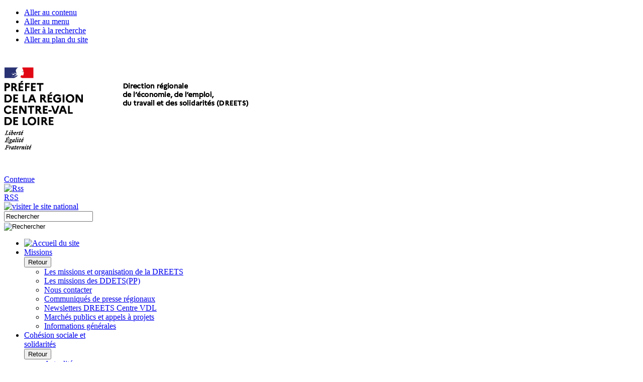

--- FILE ---
content_type: text/html; charset=utf-8
request_url: https://centre-val-de-loire.dreets.gouv.fr/Lancement-de-la-7eme-edition-Semaine-de-l-industrie-en-region-Centre-Val-de
body_size: 269388
content:
<!DOCTYPE HTML>
<html class="page_article ltr fr no-js" lang="fr" dir="ltr">
	<head>
<script type="text/javascript">
(function(){
window["loaderConfig"] = "/TSPD/?type=21";
})();

</script>

<script type="text/javascript" src="/TSPD/?type=18"></script>

		<script type='text/javascript'>/*<![CDATA[*/(function(H){H.className=H.className.replace(/\bno-js\b/,'js')})(document.documentElement);/*]]>*/</script>
		
		<meta http-equiv="Content-Type" content="text/html; charset=utf-8" />

		<title>Lancement de la 7ème édition Semaine de l'industrie en région Centre-Val de Loire - Direction régionale de l'économie, de l'emploi, du travail et des solidarités (DREETS)</title>
<meta name="description" content=" Le 13 mars 2017, Patrice Greliche, directeur r&#233;gional de la Direccte Centre-Val de Loire repr&#233;sentant le Pr&#233;fet de r&#233;gion, Fran&#231;ois Bonneau, Pr&#233;sident du Conseil r&#233;gional, Katia B&#233;guin, Rectrice de l&#039;acad&#233;mie d&#039;Orl&#233;ans-Tours et Jean-Marc Vermorel, directeur r&#233;gional de P&#244;le Emploi, ont accompagn&#233; une classe de 1&#232;re STL-SPCL du Lyc&#233;e Jacques Monod dans leur visite de l&#039;entreprise &#171; Orrion Chemicals Orgaform &#187; &#224; Semoy (45)." />
<link rel="canonical" href="https://centre-val-de-loire.dreets.gouv.fr/Lancement-de-la-7eme-edition-Semaine-de-l-industrie-en-region-Centre-Val-de" />

<meta name="robots" content="index, follow" />



<link rel="icon" type="image/x-icon" href="plugins/direccte/squelettes/favicon.ico" />
<link rel="shortcut icon" type="image/x-icon" href="plugins/direccte/squelettes/favicon.ico" />		<link rel="alternate" type="application/rss+xml" title="Syndiquer tout le site" href="spip.php?page=backend" onclick="return EA_push('action', ['actionname', 'external_>_RSS','actionmode', '', 'actionlabel', 'external,content,link,,custom_event','actionpname', 'component_label', 'actionpvalue', 'RSS','actionpname', 'component_value', 'actionpvalue', 'spip.php?page=backend','actionpname', 'component_hierarchy', 'actionpvalue', 'content','actionpname', 'heading_hierarchy', 'actionpvalue', '>_RSS'])" onclick="return EA_push('action', ['actionname', 'external_>_','actionmode', '', 'actionlabel', 'external,content,link,,custom_event','actionpname', 'component_label', 'actionpvalue', '','actionpname', 'component_value', 'actionpvalue', 'spip.php?page=backend','actionpname', 'component_hierarchy', 'actionpvalue', 'content','actionpname', 'heading_hierarchy', 'actionpvalue', '>_'])"/>
<meta name="viewport" content="width=device-width, initial-scale=1.0">

<link rel="stylesheet" href="squelettes-dist/css/reset.css" type="text/css"/>
<link rel="stylesheet" href="squelettes-dist/css/font.css" type="text/css"/>
<link rel="stylesheet" href="squelettes-dist/css/typo.css" type="text/css"/>
<link rel="stylesheet" href="squelettes-dist/css/form.css" type="text/css"/>
<link rel="stylesheet" href="squelettes-dist/css/clear.css" type="text/css"/>
<link rel="stylesheet" href="plugins/direccte/squelettes/css/style.css" type="text/css" media="screen"/>
<link rel="stylesheet" href="plugins/direccte/squelettes/css/habillage.css" type="text/css" media="screen"/>


<link rel="stylesheet" href="plugins/direccte/squelettes/css/base.css" type="text/css" media="screen"/>

<link rel="stylesheet" href="plugins/direccte/squelettes/css/printarticle.css" type="text/css" media="print"/>

<link rel="stylesheet" type="text/css" href="spip.php?page=style-direccte"/>

<link rel="stylesheet" href="squelettes-dist/css/spip.css" type="text/css"/>
<script>/*<![CDATA[*/
var blocs_replier_tout = 0;
var blocs_slide = 'aucun';
var blocs_title_sep = /\|\|/g;
var blocs_title_def = 'Déplier||Replier';
var blocs_js_cookie = '';

/*]]>*/</script><script type='text/javascript'>var var_zajax_content='content';</script><script>
var mediabox_settings={"auto_detect":true,"ns":"box","tt_img":true,"sel_g":"#documents_portfolio a[type='image\/jpeg'],#documents_portfolio a[type='image\/png'],#documents_portfolio a[type='image\/gif']","sel_c":".mediabox","str_ssStart":"Diaporama","str_ssStop":"Arr\u00eater","str_cur":"{current}\/{total}","str_prev":"Pr\u00e9c\u00e9dent","str_next":"Suivant","str_close":"Fermer","str_loading":"Chargement\u2026","str_petc":"Taper \u2019Echap\u2019 pour fermer","str_dialTitDef":"Boite de dialogue","str_dialTitMed":"Affichage d\u2019un media","splash_url":"","lity":{"skin":"_simple-dark","maxWidth":"90%","maxHeight":"90%","minWidth":"400px","minHeight":"","slideshow_speed":"2500","opacite":"0.9","defaultCaptionState":"expanded"}};
</script>
<!-- insert_head_css -->
<link rel="stylesheet" href="plugins-dist/mediabox/lib/lity/lity.css?1740035868" type="text/css" media="all" />
<link rel="stylesheet" href="plugins-dist/mediabox/lity/css/lity.mediabox.css?1740035868" type="text/css" media="all" />
<link rel="stylesheet" href="plugins-dist/mediabox/lity/skins/_simple-dark/lity.css?1740035868" type="text/css" media="all" /><link rel='stylesheet' type='text/css' media='all' href='plugins-dist/porte_plume/css/barre_outils.css?1740035868' />
<link rel='stylesheet' type='text/css' media='all' href='sites/centre-val-de-loire.dreets.gouv.fr/local/cache-css/cssdyn-css_barre_outils_icones_css-84c8520b.css?1726489305' />
<link rel="stylesheet" href="plugins/boutonstexte/css/boutonstexte.css?1740035869" type="text/css" media="all" /><style type='text/css'>div.onlytext {text-align:left;}</style>
<link rel="stylesheet" href="plugins/typoenluminee/css/enluminurestypo.css" type="text/css" media="all" />
<link rel='stylesheet' href='plugins/nuage/css/nuage.css' type='text/css' />
<link rel="stylesheet" type="text/css" href="plugins/blocsdepliables/css/blocs.css?1740035869" />
<link href='plugins/jqvmap/lib/jqvmap/jqvmap/jqvmap.css' media='screen' rel='stylesheet' type='text/css' />
<link rel="stylesheet" href="plugins/slick/lib/slick/slick.min.css" type="text/css" /><link rel="stylesheet" href="plugins/slick/lib/slick/slick-theme.min.css" type="text/css" /><link rel="stylesheet" href="plugins/slick/lib/slick/accessible-slick-theme.min.css" type="text/css" /><link rel="stylesheet" href="plugins/slick/css/slick-spip.css" type="text/css" />
<link href="plugins/player/css/player.css?1740035870" rel="stylesheet" />
<link rel='stylesheet' href='plugins/cvtupload/css/cvtupload.css?1740035869' type='text/css' media='all' />
<link rel="stylesheet" type="text/css" href="plugins/oembed/css/oembed.css?1740035870" />


<!--[if IE 6]><link rel="stylesheet" href="plugins/direccte/squelettes/css/style.ie6.css" type="text/css" media="screen"/><![endif]-->
<!--[if IE 7]><link rel="stylesheet" href="plugins/direccte/squelettes/css/style.ie7.css" type="text/css" media="screen"/><![endif]-->
<!--[if IE 8]><link rel="stylesheet" href="plugins/direccte/squelettes/css/style.ie8.css" type="text/css" media="screen"/><![endif]-->
<!--[if IE 9]><link rel="stylesheet" href="plugins/direccte/squelettes/css/style.ie9.css" type="text/css" media="screen"/><![endif]-->

<!-- script type="text/javascript" src="styleswitcher.js"></script -->

<link rel="stylesheet" href="plugins/zcore/css/theme.css?1740035870" type="text/css"/>





<link rel="icon" type="image/x-icon" href="plugins/direccte/squelettes/favicon.ico"/>
<link rel="shortcut icon" type="image/x-icon" href="plugins/direccte/squelettes/favicon.ico"/>

<script src="prive/javascript/jquery.js?1740035870" type="text/javascript"></script>

<script src="prive/javascript/jquery.form.js?1740035870" type="text/javascript"></script>

<script src="prive/javascript/jquery.autosave.js?1740035870" type="text/javascript"></script>

<script src="prive/javascript/jquery.placeholder-label.js?1740035870" type="text/javascript"></script>

<script src="prive/javascript/ajaxCallback.js?1740035870" type="text/javascript"></script>

<script src="prive/javascript/js.cookie.js?1740035870" type="text/javascript"></script>
<!-- insert_head -->
<script src="plugins-dist/mediabox/lib/lity/lity.js?1740035868" type="text/javascript"></script>
<script src="plugins-dist/mediabox/lity/js/lity.mediabox.js?1740035868" type="text/javascript"></script>
<script src="plugins-dist/mediabox/javascript/spip.mediabox.js?1740035868" type="text/javascript"></script><script type='text/javascript' src='plugins-dist/porte_plume/javascript/jquery.markitup_pour_spip.js?1740035868'></script>
<script type='text/javascript' src='plugins-dist/porte_plume/javascript/jquery.previsu_spip.js?1740035868'></script>
<script type='text/javascript' src='sites/centre-val-de-loire.dreets.gouv.fr/local/cache-js/jsdyn-javascript_porte_plume_start_js-d419ddbc.js?1737530872'></script>
<script src="https://centre-val-de-loire.dreets.gouv.fr/plugins/ancresdouces/js/jquery.scrollto.js" type="text/javascript"></script><script src="https://centre-val-de-loire.dreets.gouv.fr/plugins/ancresdouces/js/jquery.localscroll.js" type="text/javascript"></script><script type="text/javascript">/* <![CDATA[ */
function ancre_douce_init() {
	if (typeof jQuery.localScroll=="function") {
		jQuery.localScroll({autoscroll:false, hash:true, onAfter:function(anchor, settings){ 
			jQuery(anchor).attr('tabindex', -1).on('blur focusout', function () {
				// when focus leaves this element, 
				// remove the tabindex attribute
				jQuery(this).removeAttr('tabindex');
			}).focus();
		}});
	}
}
if (window.jQuery) jQuery(document).ready(function() {
	ancre_douce_init();
	onAjaxLoad(ancre_douce_init);
});
/* ]]> */</script><script src="plugins/boutonstexte/javascript/boutonstexte.js?1740035869" type="text/javascript"></script>
<script type="text/javascript"><!--
	var boutonstexte_options = {
		'selector':'#article',
		'imgPath':'plugins/boutonstexte/boutonstexte/themes/zoom/',
		'txtOnly':'',
		'txtBackSpip':'',
		'txtSizeUp':'',
		'txtSizeDown':'-'
	};
//-->
</script><script src='plugins/blocsdepliables/js/blocs.js?1740035869'></script>
<script type='text/javascript' src='plugins/inserer_modeles/javascript/autosize.min.js'></script>

<script type='text/javascript' src='plugins/jqvmap/lib/jqvmap/jqvmap/jquery.vmap.js'></script>
<link rel='stylesheet' href='sites/centre-val-de-loire.dreets.gouv.fr/local/cache-css/cssdyn-tarteaucitron_custom_css-bdd8f7e8.css?1726489305' type='text/css' /><script type='text/javascript' src='plugins/tarteaucitron/lib/tarteaucitron/tarteaucitron.js' id='tauc'></script>
<script type="text/javascript">
	tarteaucitron.init({
		"privacyUrl": "", /* Privacy policy url */

		"hashtag": "#tarteaucitron", /* Ouverture automatique du panel avec le hashtag */
		"cookieName": "tarteaucitron", /* Cookie name */

		"orientation": "top", /* le bandeau doit être en haut (top), au milieu (middle) ou en bas (bottom) ? */
		"groupServices": false, /* Group services by category */
		"closePopup": false, /* Show a close X on the banner */

		/* Gestion petit bandeau */
		"showAlertSmall": false, /* afficher le petit bandeau en bas à droite ? */
		"cookieslist": false, /* Afficher la liste des cookies installés ? */

		/* Gestion de la petite icone Cookie */
		"showIcon": true, /* Show cookie Icon or not */
		
		"iconPosition": "BottomRight", /* BottomRight, BottomLeft, TopRight and TopLeft */

		"adblocker": false, /* Afficher un message si un adblocker est détecté */

		/* Gestion grand bandeau */
		"DenyAllCta" : 	true, /* Show the deny all button */
		"AcceptAllCta" : true, /* Show the accept all button when highPrivacy on */
		"highPrivacy": true, /* Si true, affiche le bandeau de consentement. Sinon, le consentement est implicite. */

		"handleBrowserDNTRequest": true, /* If Do Not Track == 1, disallow all */

		"removeCredit": false, /* supprimer le lien vers la source ? */

		"useExternalCss": false, /* If false, the tarteaucitron.css file will be loaded */
		"useExternalJs": false, /* If false, the tarteaucitron.js file will be loaded */

		"cookieDomain": ".dreets.gouv.fr", /* Shared cookie for multisite */

		"moreInfoLink": true, /* Show more info link */
		"readmoreLink": "/https://dreets.gouv.fr/Donnees-personnelles-et-cookies-17379", /* Change the default readmore link */

		"mandatory": false, /* Show a message about mandatory cookies */

	});

	var tarteaucitronCustomText = {
		"alertBigPrivacy": 'Ce site utilise des cookies afin de vous proposer des vidéos, des boutons de partage, des remontées de contenus de plateformes sociales et des contenus animés et interactifs. ',
		"disclaimer": 'Sur centre-val-de-loire.dreets.gouv.fr nous utilisons des outils de mesure d’audience pour comprendre le parcours de navigation des utilisateurs afin d’optimiser l’ergonomie et la mise en avant des contenus les plus pertinents. Certaines fonctionnalités du site (partage de contenus sur les réseaux sociaux, lecteurs vidéos, contenus interactifs) font par ailleurs appel à des services proposés par des tiers. Ces fonctionnalités déposent des cookies permettant aux tiers d’identifier les sites que vous consultez et les contenus auxquels vous vous intéressez. Ces deux types de cookies ne sont déposés que si vous donnez votre accord. Vous pouvez ci-dessous vous informer sur la nature de chacun des cookies déposés, les accepter ou les refuser. Ce choix est possible soit globalement pour l’ensemble du site et l’ensemble des services, soit service par service.'
	}

	var tarteaucitronForceLanguage = 'fr';
</script>
<!-- Chargement librairie  -->
			<script type='text/javascript'>
				(function(e,a){var i=e.length,y=5381,k='script',s=window,v=document,o=v.createElement(k);for(;i;){i-=1;y=(y*33)^e.charCodeAt(i)}y='_EA_'+(y>>>=0);(function(e,a,s,y){s[a]=s[a]||function(){(s[y]=s[y]||[]).push(arguments);s[y].eah=e;};}(e,a,s,y));i=new Date/1E7|0;o.ea=y;y=i%26;o.async=1;o.src='//'+e+'/'+String.fromCharCode(97+y,122-y,65+y)+(i%1E3)+'.js?2';s=v.getElementsByTagName(k)[0];s.parentNode.insertBefore(o,s);})
				('itiv.centre-val-de-loire.dreets.gouv.fr','EA_push');
			</script>
			<!-- Fin de chargement librairie Eulerian-->

			<!-- Chargement librairie -->
			<script type='text/javascript'>
				// Integration Eulerian / TarteAuCitron
				tarteaucitron.services['eulerian'] = {
					'key': 'eulerian',
					'type': 'analytic',
					'name': 'Eulerian Analytics',
					'needConsent': true,
					'cookies': ['etuix'],
					'uri' : 'https://eulerian.com/vie-privee',
					'js': function () {
						'use strict';
						(function(x,w){ if (!x._ld){ x._ld = 1;
							let ff = function() { if(x._f){x._f('tac',tarteaucitron,1)} };
							w.__eaGenericCmpApi = function(f) { x._f = f; ff(); };
							w.addEventListener('tac.close_alert', ff);
							w.addEventListener('tac.close_panel', ff);
							}})(this,window);
					},
					'fallback': function () { this.js(); }
				};
				(tarteaucitron.job = tarteaucitron.job || []).push('eulerian');
			</script>
			<!-- Fin de chargement librairie Eulerian-->
<script type="text/javascript" src="plugins/slick/lib/slick/slick.min.js"></script><link rel="alternate" type="application/json+oembed" href="https://centre-val-de-loire.dreets.gouv.fr/oembed.api/?format=json&amp;url=https%3A%2F%2Fcentre-val-de-loire.dreets.gouv.fr%2FLancement-de-la-7eme-edition-Semaine-de-l-industrie-en-region-Centre-Val-de" />
<script type="text/javascript" src="plugins/direccte/squelettes/js/jquery-browser.js"></script>
<script type="text/javascript" src="plugins/direccte/squelettes/js/amegmen.js"></script>
<script type="text/javascript">
    jQuery(document).ready(function($) {
        
        jQuery('div[id="map_fr-centre_alternative"').append("<img src='plugins/direccte/squelettes/cartes/fr-centre_map.png?1740035869' alt='' width='225' height='211' usemap='#fr-centre_map' /> 	<map name='fr-centre_map'> 		 			 				<area shape='poly' alt='Cher' coords='158,140, 153,142, 149,146, 149,148, 153,149, 155,153, 158,154, 157,156, 157,159, 153,161, 150,167, 149,170, 150,172, 151,173, 147,176, 140,177, 138,175, 136,175, 134,177, 134,182, 130,182, 130,186, 126,189, 126,190, 129,192, 134,193, 137,192, 142,191, 144,193, 143,198, 147,203, 147,205, 146,208, 146,209, 148,212, 151,212, 151,213, 147,216, 147,218, 145,220, 146,221, 149,224, 149,226, 146,228, 146,231, 150,233, 151,237, 154,240, 154,241, 153,242, 152,246, 152,248, 154,252, 154,255, 151,258, 151,261, 159,260, 161,256, 165,251, 174,250, 178,251, 183,247, 182,245, 181,243, 181,238, 190,228, 193,232, 196,229, 199,229, 204,223, 212,223, 212,225, 215,217, 213,214, 213,209, 214,200, 210,197, 211,188, 208,181, 207,176, 201,172, 200,167, 203,163, 203,156, 200,152, 196,154, 195,153, 192,150, 191,150, 190,150, 189,155, 187,155, 185,154, 182,148, 180,146, 174,146, 172,143, 169,143, 168,144, 165,144, 162,142, 158,140, 158,140, 158,140' href='Cher' title='Cher'> 			 		 			 		 			 				<area shape='poly' alt='Indre' coords='122,176, 120,177, 115,177, 110,178, 109,181, 108,180, 102,180, 99,183, 96,183, 95,185, 98,189, 97,192, 94,192, 94,195, 92,197, 89,201, 87,199, 83,199, 77,200, 76,207, 75,212, 72,226, 68,229, 65,229, 66,230, 66,237, 65,241, 71,246, 75,249, 80,250, 82,257, 86,259, 85,264, 82,265, 83,265, 92,266, 95,263, 101,268, 107,260, 110,262, 115,262, 116,263, 122,263, 124,258, 141,260, 148,261, 151,261, 151,258, 154,255, 154,252, 152,248, 152,246, 153,242, 154,241, 154,240, 151,237, 150,233, 146,231, 146,228, 149,226, 149,224, 146,221, 145,220, 147,218, 147,216, 151,213, 151,212, 148,212, 146,209, 146,208, 147,205, 147,203, 143,198, 144,193, 142,191, 137,192, 134,193, 129,192, 126,190, 126,189, 130,186, 130,182, 125,179, 122,176, 122,176' href='Indre-4954' title='Indre'> 			 		 			 				<area shape='poly' alt='Loiret' coords='155,69, 151,73, 141,74, 140,75, 141,77, 138,79, 139,86, 136,86, 134,93, 131,96, 127,96, 123,98, 121,96, 119,95, 116,96, 116,99, 114,101, 111,99, 109,100, 109,102, 108,104, 109,105, 112,105, 111,107, 109,110, 109,112, 111,112, 113,114, 114,116, 110,120, 112,124, 112,126, 115,129, 119,129, 122,132, 123,136, 126,139, 130,138, 131,135, 137,136, 138,137, 141,137, 143,135, 155,136, 158,140, 162,142, 165,144, 168,144, 169,143, 172,143, 174,146, 180,146, 182,148, 185,154, 187,155, 189,155, 190,150, 191,150, 192,150, 195,153, 196,154, 200,152, 199,152, 199,148, 206,146, 205,142, 204,137, 199,131, 198,127, 205,127, 210,124, 210,118, 207,115, 216,108, 216,101, 212,97, 210,91, 204,85, 195,90, 195,87, 191,87, 190,90, 187,90, 177,90, 174,92, 170,90, 176,86, 176,80, 171,78, 168,73, 159,72, 155,69, 155,69' href='Loiret' title='Loiret'> 			 		 			 		 			 		 	</map>");
        
    });
</script>				<script type="text/javascript">
$(document).ready(function() {
	var amegmen_options = {
		//actOnHover: true,
		supportedCols: 1
	};
	var amegmen_institutionnel = AMegMen.Root.getInstance();
	amegmen_institutionnel.init(".art-nav", amegmen_options);

	$('a[href$=".pdf"]').attr('target', '_blank');
	$('a[href$=".docx"]').attr('target', '_blank');
	$('a[href$=".xlsx"]').attr('target', '_blank');
	$('a[href$=".xls"]').attr('target', '_blank');
	$('a[href$=".doc"]').attr('target', '_blank');
	var documentUrl = document.URL.split('/');
	var siteDomain = documentUrl[0] + '//' + documentUrl[2];
	// console.log(siteDomain);
	$('a[href^=http]').not("[href^='" + siteDomain +"']").attr('target','_blank');

	// Aligner correctement les .art-post-som
	var hauteur_artpostsom = 0;
	$("#englobant-actualite-som .art-post-som").each(function() {
		if ($(this).height() > hauteur_artpostsom) {
			hauteur_artpostsom = $(this).height();
		}
		$(this).css('height', (hauteur_artpostsom + 20) + 'px');
	});
	// Accessibilite
	var access = $("#access");
	// au chargement, on ajoute la classe nécessaire pour le cacher
	access.addClass("no-focus");
	// au focus
	access.focusin(function () {
		$(this).addClass("has-focus").removeClass("no-focus");
	});
	// fin du focus
	access.focusout(function () {
		$(this).addClass("no-focus").removeClass("has-focus");
	});
});
</script>	</head>
	<body>
<div id="global">
	<nav id="access">
		<div class="conteneur">
			<ul class="access">
				<li class="access__item">
					<a href="#corps" class="access__link">Aller au contenu</a>
				</li>
				<li class="access__item">
					<a href="#menu" class="access__link">Aller au menu</a>
				</li>
				<li class="access__item">
					<a href="#recherche" class="access__link">Aller à la recherche</a>
				</li>
				<li class="access__item">
					<a href="#pied_page" class="access__link">Aller au plan du site</a>
				</li>
			</ul>
		</div>
	</nav>
	<header role="banner">
		<div id="logo_site">
    <a href="https://centre-val-de-loire.dreets.gouv.fr" onclick="return EA_push('action', ['actionname', 'external_>_','actionmode', '', 'actionlabel', 'external,content,link,,custom_event','actionpname', 'component_label', 'actionpvalue', '','actionpname', 'component_value', 'actionpvalue', 'https://centre-val-de-loire.dreets.gouv.fr','actionpname', 'component_hierarchy', 'actionpvalue', 'content','actionpname', 'heading_hierarchy', 'actionpvalue', '>_'])" onclick="return EA_push('action', ['actionname', 'external_>_Accueil','actionmode', '', 'actionlabel', 'external,content,link,,custom_event','actionpname', 'component_label', 'actionpvalue', 'Accueil','actionpname', 'component_value', 'actionpvalue', 'https://centre-val-de-loire.dreets.gouv.fr','actionpname', 'component_hierarchy', 'actionpvalue', 'content','actionpname', 'heading_hierarchy', 'actionpvalue', '>_Accueil'])" onclick="return EA_push('action', ['actionname', 'external_>_','actionmode', '', 'actionlabel', 'external,content,link,,custom_event','actionpname', 'component_label', 'actionpvalue', '','actionpname', 'component_value', 'actionpvalue', 'https://centre-val-de-loire.dreets.gouv.fr','actionpname', 'component_hierarchy', 'actionpvalue', 'content','actionpname', 'heading_hierarchy', 'actionpvalue', '>_'])" onclick="return EA_push('action', ['actionname', 'external_>_','actionmode', '', 'actionlabel', 'external,content,link,,custom_event','actionpname', 'component_label', 'actionpvalue', '','actionpname', 'component_value', 'actionpvalue', 'https://centre-val-de-loire.dreets.gouv.fr','actionpname', 'component_hierarchy', 'actionpvalue', 'content','actionpname', 'heading_hierarchy', 'actionpvalue', '>_'])"><img
	src="sites/centre-val-de-loire.dreets.gouv.fr/IMG/logo/siteon0.png?1614104543"
	class="spip_logo"
	width="701"
	height="240" alt='Direction r&#233;gionale de l&#039;&#233;conomie, de l&#039;emploi, du travail et des solidarit&#233;s (DREETS)'/></a>
</div>
 
<div id="entete_direccte">
	<div id="contenant">
	<div id="barre_outil">
		<div class="reseau">
			<a href="#content" onclick="return EA_push('action', ['actionname', 'external_>_Contenue','actionmode', '', 'actionlabel', 'external,content,link,,custom_event','actionpname', 'component_label', 'actionpvalue', 'Contenue','actionpname', 'component_value', 'actionpvalue', 'content','actionpname', 'component_hierarchy', 'actionpvalue', 'content','actionpname', 'heading_hierarchy', 'actionpvalue', '>_Contenue'])" class="sr-only sr-only-focusable">Contenue</a>
			
			<div class="logo_rss">
				<a href="spip.php?page=backend" onclick="return EA_push('action', ['actionname', 'external_>_RSS','actionmode', '', 'actionlabel', 'external,content,link,,custom_event','actionpname', 'component_label', 'actionpvalue', 'RSS','actionpname', 'component_value', 'actionpvalue', 'spip.php?page=backend','actionpname', 'component_hierarchy', 'actionpvalue', 'content','actionpname', 'heading_hierarchy', 'actionpvalue', '>_RSS'])" onclick="return EA_push('action', ['actionname', 'external_>_','actionmode', '', 'actionlabel', 'external,content,link,,custom_event','actionpname', 'component_label', 'actionpvalue', '','actionpname', 'component_value', 'actionpvalue', 'spip.php?page=backend','actionpname', 'component_hierarchy', 'actionpvalue', 'content','actionpname', 'heading_hierarchy', 'actionpvalue', '>_'])" target="_blank"><img src="plugins/direccte/squelettes/css/images/rss.png" alt="Rss"></a>
			</div>
			<div class="rss">
				<a href="spip.php?page=backend" onclick="return EA_push('action', ['actionname', 'external_>_RSS','actionmode', '', 'actionlabel', 'external,content,link,,custom_event','actionpname', 'component_label', 'actionpvalue', 'RSS','actionpname', 'component_value', 'actionpvalue', 'spip.php?page=backend','actionpname', 'component_hierarchy', 'actionpvalue', 'content','actionpname', 'heading_hierarchy', 'actionpvalue', '>_RSS'])" onclick="return EA_push('action', ['actionname', 'external_>_','actionmode', '', 'actionlabel', 'external,content,link,,custom_event','actionpname', 'component_label', 'actionpvalue', '','actionpname', 'component_value', 'actionpvalue', 'spip.php?page=backend','actionpname', 'component_hierarchy', 'actionpvalue', 'content','actionpname', 'heading_hierarchy', 'actionpvalue', '>_'])" target="_blank">RSS</a>
			</div>
			
			
			
		</div>
		
		<div class="visiter_national"><a href="http://dreets.gouv.fr/" onclick="return EA_push('action', ['actionname', 'external_>_','actionmode', '', 'actionlabel', 'external,content,link,,custom_event','actionpname', 'component_label', 'actionpvalue', '','actionpname', 'component_value', 'actionpvalue', 'http://dreets.gouv.fr/','actionpname', 'component_hierarchy', 'actionpvalue', 'content','actionpname', 'heading_hierarchy', 'actionpvalue', '>_'])"><img src="plugins/direccte/squelettes/css/images/visiter_national.png" alt="visiter le site national"></a></div>
		
		<div class="recherche">
				
	
 
<form action='/Lancement-de-la-7eme-edition-Semaine-de-l-industrie-en-region-Centre-Val-de' method='post' name='formrecherche' id='formrecherche'>
<span class="form-hidden"><input name='formulaire_action' type='hidden'
		value='recherchesite'><input name='formulaire_action_args' type='hidden'
		value='GIP35OZKVcNvR+WtpqVdxBcZx0u6mymAJJW0cA7zH9tZCaTLyniaAC8pH3pV4HgwYh3NwBla6cpnbIp27ZRsKdEF/3na5aQ7'><input name='formulaire_action_sign' type='hidden'
		value=''></span>

<div class="champ2"><input title="Rechercher" name="recherche" id="recherche" type="text" onfocus="if(document.formrecherche.recherche.value=='Rechercher')document.formrecherche.recherche.value='';" value="Rechercher" role="search" /></div>

<div class="bouton2"><input type="image" src="plugins/direccte/squelettes/css/images/rechercher.png" alt="Rechercher" title="rechercher" role="search" /></div>

</form>
		</div>
	</div>
</div></div>		<div class="nettoyeur"></div>
	</header>
	<div id="menu">
		<nav role="navigation" aria-label="Menu principal">
			<div class="art-nav">
	<div class="__amegmen--canvas">
		<section class="__amegmen--main">
			<ul class="art-menu">
				<li class="home">
					<a href="https://centre-val-de-loire.dreets.gouv.fr" onclick="return EA_push('action', ['actionname', 'external_>_','actionmode', '', 'actionlabel', 'external,content,link,,custom_event','actionpname', 'component_label', 'actionpvalue', '','actionpname', 'component_value', 'actionpvalue', 'https://centre-val-de-loire.dreets.gouv.fr','actionpname', 'component_hierarchy', 'actionpvalue', 'content','actionpname', 'heading_hierarchy', 'actionpvalue', '>_'])" onclick="return EA_push('action', ['actionname', 'external_>_Accueil','actionmode', '', 'actionlabel', 'external,content,link,,custom_event','actionpname', 'component_label', 'actionpvalue', 'Accueil','actionpname', 'component_value', 'actionpvalue', 'https://centre-val-de-loire.dreets.gouv.fr','actionpname', 'component_hierarchy', 'actionpvalue', 'content','actionpname', 'heading_hierarchy', 'actionpvalue', '>_Accueil'])" onclick="return EA_push('action', ['actionname', 'external_>_','actionmode', '', 'actionlabel', 'external,content,link,,custom_event','actionpname', 'component_label', 'actionpvalue', '','actionpname', 'component_value', 'actionpvalue', 'https://centre-val-de-loire.dreets.gouv.fr','actionpname', 'component_hierarchy', 'actionpvalue', 'content','actionpname', 'heading_hierarchy', 'actionpvalue', '>_'])" onclick="return EA_push('action', ['actionname', 'external_>_','actionmode', '', 'actionlabel', 'external,content,link,,custom_event','actionpname', 'component_label', 'actionpvalue', '','actionpname', 'component_value', 'actionpvalue', 'https://centre-val-de-loire.dreets.gouv.fr','actionpname', 'component_hierarchy', 'actionpvalue', 'content','actionpname', 'heading_hierarchy', 'actionpvalue', '>_'])"><img src="plugins/direccte/squelettes/css/images/home_menu.png" alt="Accueil du site" /></a>
				</li>
				
					
					
					<li class="item1  fond_0">
						<a href="Missions" onclick="return EA_push('action', ['actionname', 'external_>_','actionmode', '', 'actionlabel', 'external,content,link,,custom_event','actionpname', 'component_label', 'actionpvalue', '','actionpname', 'component_value', 'actionpvalue', 'Missions','actionpname', 'component_hierarchy', 'actionpvalue', 'content','actionpname', 'heading_hierarchy', 'actionpvalue', '>_'])">
							<span class="t">Missions </span>
						</a>
						
						<div class="__amegmen--panel">
							<div class="__amegmen--landing">
								<button class="__amegmen--main-cta">Retour</button>
							</div>
							<nav>
								<div class="__amegmen--col">
									<ul>
										
											<li><a href="Les-missions-et-organisation-de-la-DREETS" onclick="return EA_push('action', ['actionname', 'external_>_Les-missions-et-organisation-de-la-DREETS','actionmode', '', 'actionlabel', 'external,content,link,,custom_event','actionpname', 'component_label', 'actionpvalue', 'Les missions et organisation de la DREETS','actionpname', 'component_value', 'actionpvalue', 'Les-missions-et-organisation-de-la-DREETS','actionpname', 'component_hierarchy', 'actionpvalue', 'content','actionpname', 'heading_hierarchy', 'actionpvalue', '>_Les-missions-et-organisation-de-la-DREETS'])" onclick="return EA_push('action', ['actionname', 'external_>_Les-missions-et-organisation-de-la-DREETS','actionmode', '', 'actionlabel', 'external,content,link,,custom_event','actionpname', 'component_label', 'actionpvalue', 'Les missions et organisation de la DREETS','actionpname', 'component_value', 'actionpvalue', 'Les-missions-et-organisation-de-la-DREETS','actionpname', 'component_hierarchy', 'actionpvalue', 'content','actionpname', 'heading_hierarchy', 'actionpvalue', '>_Les-missions-et-organisation-de-la-DREETS'])">Les missions et organisation de la DREETS</a></li>
										
											<li><a href="Les-missions-des-DDETS-PP" onclick="return EA_push('action', ['actionname', 'external_>_Les-missions-des-DDETS-PP','actionmode', '', 'actionlabel', 'external,content,link,,custom_event','actionpname', 'component_label', 'actionpvalue', 'Les missions des DDETS(PP)','actionpname', 'component_value', 'actionpvalue', 'Les-missions-des-DDETS-PP','actionpname', 'component_hierarchy', 'actionpvalue', 'content','actionpname', 'heading_hierarchy', 'actionpvalue', '>_Les-missions-des-DDETS-PP'])" onclick="return EA_push('action', ['actionname', 'external_>_Les-missions-des-DDETS-PP','actionmode', '', 'actionlabel', 'external,content,link,,custom_event','actionpname', 'component_label', 'actionpvalue', 'Les missions des DDETS(PP)','actionpname', 'component_value', 'actionpvalue', 'Les-missions-des-DDETS-PP','actionpname', 'component_hierarchy', 'actionpvalue', 'content','actionpname', 'heading_hierarchy', 'actionpvalue', '>_Les-missions-des-DDETS-PP'])">Les missions des DDETS(PP)</a></li>
										
											<li><a href="Nous-contacter" onclick="return EA_push('action', ['actionname', 'external_>_Nous-contacter','actionmode', '', 'actionlabel', 'external,content,link,,custom_event','actionpname', 'component_label', 'actionpvalue', 'Nous contacter','actionpname', 'component_value', 'actionpvalue', 'Nous-contacter','actionpname', 'component_hierarchy', 'actionpvalue', 'content','actionpname', 'heading_hierarchy', 'actionpvalue', '>_Nous-contacter'])" onclick="return EA_push('action', ['actionname', 'external_>_Nous-contacter','actionmode', '', 'actionlabel', 'external,content,link,,custom_event','actionpname', 'component_label', 'actionpvalue', 'Nous contacter','actionpname', 'component_value', 'actionpvalue', 'Nous-contacter','actionpname', 'component_hierarchy', 'actionpvalue', 'content','actionpname', 'heading_hierarchy', 'actionpvalue', '>_Nous-contacter'])">Nous contacter</a></li>
										
											<li><a href="Communiques-de-presse-regionaux" onclick="return EA_push('action', ['actionname', 'external_>_Communiques-de-presse-regionaux','actionmode', '', 'actionlabel', 'external,content,link,,custom_event','actionpname', 'component_label', 'actionpvalue', 'Communiqués de presse régionaux','actionpname', 'component_value', 'actionpvalue', 'Communiques-de-presse-regionaux','actionpname', 'component_hierarchy', 'actionpvalue', 'content','actionpname', 'heading_hierarchy', 'actionpvalue', '>_Communiques-de-presse-regionaux'])" onclick="return EA_push('action', ['actionname', 'external_>_Communiques-de-presse-regionaux','actionmode', '', 'actionlabel', 'external,content,link,,custom_event','actionpname', 'component_label', 'actionpvalue', 'Communiqués de presse régionaux','actionpname', 'component_value', 'actionpvalue', 'Communiques-de-presse-regionaux','actionpname', 'component_hierarchy', 'actionpvalue', 'content','actionpname', 'heading_hierarchy', 'actionpvalue', '>_Communiques-de-presse-regionaux'])">Communiqués de presse régionaux</a></li>
										
											<li><a href="Newsletter-DREETS-Centre-VDL" onclick="return EA_push('action', ['actionname', 'external_>_Newsletters-DREETS-Centre-VDL','actionmode', '', 'actionlabel', 'external,content,link,,custom_event','actionpname', 'component_label', 'actionpvalue', 'Newsletters DREETS Centre VDL','actionpname', 'component_value', 'actionpvalue', 'Newsletter-DREETS-Centre-VDL','actionpname', 'component_hierarchy', 'actionpvalue', 'content','actionpname', 'heading_hierarchy', 'actionpvalue', '>_Newsletters-DREETS-Centre-VDL'])" onclick="return EA_push('action', ['actionname', 'external_>_Newsletters-DREETS-Centre-VDL','actionmode', '', 'actionlabel', 'external,content,link,,custom_event','actionpname', 'component_label', 'actionpvalue', 'Newsletters DREETS Centre VDL','actionpname', 'component_value', 'actionpvalue', 'Newsletter-DREETS-Centre-VDL','actionpname', 'component_hierarchy', 'actionpvalue', 'content','actionpname', 'heading_hierarchy', 'actionpvalue', '>_Newsletters-DREETS-Centre-VDL'])">Newsletters DREETS Centre VDL</a></li>
										
											<li><a href="Marches-publics-et-appels-a-projets" onclick="return EA_push('action', ['actionname', 'external_>_Marches-publics-et-appels-a-projets','actionmode', '', 'actionlabel', 'external,content,link,,custom_event','actionpname', 'component_label', 'actionpvalue', 'Marchés publics et appels à projets','actionpname', 'component_value', 'actionpvalue', 'Marches-publics-et-appels-a-projets','actionpname', 'component_hierarchy', 'actionpvalue', 'content','actionpname', 'heading_hierarchy', 'actionpvalue', '>_Marches-publics-et-appels-a-projets'])" onclick="return EA_push('action', ['actionname', 'external_>_Marches-publics-et-appels-a-projets','actionmode', '', 'actionlabel', 'external,content,link,,custom_event','actionpname', 'component_label', 'actionpvalue', 'Marchés publics et appels à projets','actionpname', 'component_value', 'actionpvalue', 'Marches-publics-et-appels-a-projets','actionpname', 'component_hierarchy', 'actionpvalue', 'content','actionpname', 'heading_hierarchy', 'actionpvalue', '>_Marches-publics-et-appels-a-projets'])">Marchés publics et appels à projets</a></li>
										
											<li><a href="Informations-generales" onclick="return EA_push('action', ['actionname', 'external_>_Informations-generales','actionmode', '', 'actionlabel', 'external,content,link,,custom_event','actionpname', 'component_label', 'actionpvalue', 'Informations générales','actionpname', 'component_value', 'actionpvalue', 'Informations-generales','actionpname', 'component_hierarchy', 'actionpvalue', 'content','actionpname', 'heading_hierarchy', 'actionpvalue', '>_Informations-generales'])" onclick="return EA_push('action', ['actionname', 'external_>_Informations-generales','actionmode', '', 'actionlabel', 'external,content,link,,custom_event','actionpname', 'component_label', 'actionpvalue', 'Informations générales','actionpname', 'component_value', 'actionpvalue', 'Informations-generales','actionpname', 'component_hierarchy', 'actionpvalue', 'content','actionpname', 'heading_hierarchy', 'actionpvalue', '>_Informations-generales'])">Informations générales</a></li>
										
									</ul>
								</div>
							</nav>
						</div>
						
					</li>
				
					
					
					<li class="item2  fond_orange ">
						<a href="Cohesion-sociale-etsolidarites" onclick="return EA_push('action', ['actionname', 'external_>_','actionmode', '', 'actionlabel', 'external,content,link,,custom_event','actionpname', 'component_label', 'actionpvalue', '','actionpname', 'component_value', 'actionpvalue', 'Cohesion-sociale-etsolidarites','actionpname', 'component_hierarchy', 'actionpvalue', 'content','actionpname', 'heading_hierarchy', 'actionpvalue', '>_'])">
							<span class="t">Cohésion sociale et<br />solidarités</span>
						</a>
						
						<div class="__amegmen--panel">
							<div class="__amegmen--landing">
								<button class="__amegmen--main-cta">Retour</button>
							</div>
							<nav>
								<div class="__amegmen--col">
									<ul>
										
											<li><a href="Actualites-5239" onclick="return EA_push('action', ['actionname', 'external_>_Actualites','actionmode', '', 'actionlabel', 'external,content,link,,custom_event','actionpname', 'component_label', 'actionpvalue', 'Actualités','actionpname', 'component_value', 'actionpvalue', 'Actualites-5239','actionpname', 'component_hierarchy', 'actionpvalue', 'content','actionpname', 'heading_hierarchy', 'actionpvalue', '>_Actualites'])" onclick="return EA_push('action', ['actionname', 'external_>_Actualites','actionmode', '', 'actionlabel', 'external,content,link,,custom_event','actionpname', 'component_label', 'actionpvalue', 'Actualités','actionpname', 'component_value', 'actionpvalue', 'Actualites-5239','actionpname', 'component_hierarchy', 'actionpvalue', 'content','actionpname', 'heading_hierarchy', 'actionpvalue', '>_Actualites'])">Actualités</a></li>
										
											<li><a href="Nos-services-Vos-interlocuteurs-5149" onclick="return EA_push('action', ['actionname', 'external_>_Nos-services-Vos-interlocuteurs','actionmode', '', 'actionlabel', 'external,content,link,,custom_event','actionpname', 'component_label', 'actionpvalue', 'Nos services, Vos interlocuteurs','actionpname', 'component_value', 'actionpvalue', 'Nos-services-Vos-interlocuteurs-5149','actionpname', 'component_hierarchy', 'actionpvalue', 'content','actionpname', 'heading_hierarchy', 'actionpvalue', '>_Nos-services-Vos-interlocuteurs'])" onclick="return EA_push('action', ['actionname', 'external_>_Nos-services-Vos-interlocuteurs','actionmode', '', 'actionlabel', 'external,content,link,,custom_event','actionpname', 'component_label', 'actionpvalue', 'Nos services, Vos interlocuteurs','actionpname', 'component_value', 'actionpvalue', 'Nos-services-Vos-interlocuteurs-5149','actionpname', 'component_hierarchy', 'actionpvalue', 'content','actionpname', 'heading_hierarchy', 'actionpvalue', '>_Nos-services-Vos-interlocuteurs'])">Nos services, Vos interlocuteurs</a></li>
										
											<li><a href="Lutte-contre-les-exclusions" onclick="return EA_push('action', ['actionname', 'external_>_Protection-des-publics-vulnerables','actionmode', '', 'actionlabel', 'external,content,link,,custom_event','actionpname', 'component_label', 'actionpvalue', 'Protection des publics vulnérables','actionpname', 'component_value', 'actionpvalue', 'Lutte-contre-les-exclusions','actionpname', 'component_hierarchy', 'actionpvalue', 'content','actionpname', 'heading_hierarchy', 'actionpvalue', '>_Protection-des-publics-vulnerables'])" onclick="return EA_push('action', ['actionname', 'external_>_Protection-des-publics-vulnerables','actionmode', '', 'actionlabel', 'external,content,link,,custom_event','actionpname', 'component_label', 'actionpvalue', 'Protection des publics vulnérables','actionpname', 'component_value', 'actionpvalue', 'Lutte-contre-les-exclusions','actionpname', 'component_hierarchy', 'actionpvalue', 'content','actionpname', 'heading_hierarchy', 'actionpvalue', '>_Protection-des-publics-vulnerables'])">Protection des publics vulnérables</a></li>
										
											<li><a href="Hebergement-logement" onclick="return EA_push('action', ['actionname', 'external_>_Hebergement-logement','actionmode', '', 'actionlabel', 'external,content,link,,custom_event','actionpname', 'component_label', 'actionpvalue', 'Hébergement - logement','actionpname', 'component_value', 'actionpvalue', 'Hebergement-logement','actionpname', 'component_hierarchy', 'actionpvalue', 'content','actionpname', 'heading_hierarchy', 'actionpvalue', '>_Hebergement-logement'])" onclick="return EA_push('action', ['actionname', 'external_>_Hebergement-logement','actionmode', '', 'actionlabel', 'external,content,link,,custom_event','actionpname', 'component_label', 'actionpvalue', 'Hébergement - logement','actionpname', 'component_value', 'actionpvalue', 'Hebergement-logement','actionpname', 'component_hierarchy', 'actionpvalue', 'content','actionpname', 'heading_hierarchy', 'actionpvalue', '>_Hebergement-logement'])">Hébergement - logement</a></li>
										
											<li><a href="Egalite-Citoyennete" onclick="return EA_push('action', ['actionname', 'external_>_Politique-de-la-ville','actionmode', '', 'actionlabel', 'external,content,link,,custom_event','actionpname', 'component_label', 'actionpvalue', 'Politique de la ville','actionpname', 'component_value', 'actionpvalue', 'Egalite-Citoyennete','actionpname', 'component_hierarchy', 'actionpvalue', 'content','actionpname', 'heading_hierarchy', 'actionpvalue', '>_Politique-de-la-ville'])" onclick="return EA_push('action', ['actionname', 'external_>_Politique-de-la-ville','actionmode', '', 'actionlabel', 'external,content,link,,custom_event','actionpname', 'component_label', 'actionpvalue', 'Politique de la ville','actionpname', 'component_value', 'actionpvalue', 'Egalite-Citoyennete','actionpname', 'component_hierarchy', 'actionpvalue', 'content','actionpname', 'heading_hierarchy', 'actionpvalue', '>_Politique-de-la-ville'])">Politique de la ville</a></li>
										
											<li><a href="Integration-des-refugies-et-primo-arrivants" onclick="return EA_push('action', ['actionname', 'external_>_Integration-des-refugies-et-primo-arrivants','actionmode', '', 'actionlabel', 'external,content,link,,custom_event','actionpname', 'component_label', 'actionpvalue', 'Intégration des réfugiés et primo-arrivants','actionpname', 'component_value', 'actionpvalue', 'Integration-des-refugies-et-primo-arrivants','actionpname', 'component_hierarchy', 'actionpvalue', 'content','actionpname', 'heading_hierarchy', 'actionpvalue', '>_Integration-des-refugies-et-primo-arrivants'])" onclick="return EA_push('action', ['actionname', 'external_>_Integration-des-refugies-et-primo-arrivants','actionmode', '', 'actionlabel', 'external,content,link,,custom_event','actionpname', 'component_label', 'actionpvalue', 'Intégration des réfugiés et primo-arrivants','actionpname', 'component_value', 'actionpvalue', 'Integration-des-refugies-et-primo-arrivants','actionpname', 'component_hierarchy', 'actionpvalue', 'content','actionpname', 'heading_hierarchy', 'actionpvalue', '>_Integration-des-refugies-et-primo-arrivants'])">Intégration des réfugiés et primo-arrivants</a></li>
										
											<li><a href="Inspection-controle" onclick="return EA_push('action', ['actionname', 'external_>_Inspection-controle-Evaluation','actionmode', '', 'actionlabel', 'external,content,link,,custom_event','actionpname', 'component_label', 'actionpvalue', 'Inspection - contrôle - Evaluation','actionpname', 'component_value', 'actionpvalue', 'Inspection-controle','actionpname', 'component_hierarchy', 'actionpvalue', 'content','actionpname', 'heading_hierarchy', 'actionpvalue', '>_Inspection-controle-Evaluation'])" onclick="return EA_push('action', ['actionname', 'external_>_Inspection-controle-Evaluation','actionmode', '', 'actionlabel', 'external,content,link,,custom_event','actionpname', 'component_label', 'actionpvalue', 'Inspection - contrôle - Evaluation','actionpname', 'component_value', 'actionpvalue', 'Inspection-controle','actionpname', 'component_hierarchy', 'actionpvalue', 'content','actionpname', 'heading_hierarchy', 'actionpvalue', '>_Inspection-controle-Evaluation'])">Inspection - contrôle - Evaluation</a></li>
										
											<li><a href="Citoyennete" onclick="return EA_push('action', ['actionname', 'external_>_Citoyennete','actionmode', '', 'actionlabel', 'external,content,link,,custom_event','actionpname', 'component_label', 'actionpvalue', 'Citoyenneté','actionpname', 'component_value', 'actionpvalue', 'Citoyennete','actionpname', 'component_hierarchy', 'actionpvalue', 'content','actionpname', 'heading_hierarchy', 'actionpvalue', '>_Citoyennete'])" onclick="return EA_push('action', ['actionname', 'external_>_Citoyennete','actionmode', '', 'actionlabel', 'external,content,link,,custom_event','actionpname', 'component_label', 'actionpvalue', 'Citoyenneté','actionpname', 'component_value', 'actionpvalue', 'Citoyennete','actionpname', 'component_hierarchy', 'actionpvalue', 'content','actionpname', 'heading_hierarchy', 'actionpvalue', '>_Citoyennete'])">Citoyenneté</a></li>
										
											<li><a href="Publications-5174" onclick="return EA_push('action', ['actionname', 'external_>_Publications','actionmode', '', 'actionlabel', 'external,content,link,,custom_event','actionpname', 'component_label', 'actionpvalue', 'Publications','actionpname', 'component_value', 'actionpvalue', 'Publications-5174','actionpname', 'component_hierarchy', 'actionpvalue', 'content','actionpname', 'heading_hierarchy', 'actionpvalue', '>_Publications'])" onclick="return EA_push('action', ['actionname', 'external_>_Publications','actionmode', '', 'actionlabel', 'external,content,link,,custom_event','actionpname', 'component_label', 'actionpvalue', 'Publications','actionpname', 'component_value', 'actionpvalue', 'Publications-5174','actionpname', 'component_hierarchy', 'actionpvalue', 'content','actionpname', 'heading_hierarchy', 'actionpvalue', '>_Publications'])">Publications</a></li>
										
									</ul>
								</div>
							</nav>
						</div>
						
					</li>
				
					
					
					<li class="item3  actif_violet">
						<a href="Entreprises-Emploi-Competences" onclick="return EA_push('action', ['actionname', 'external_>_Entreprises-Emploi-Competences','actionmode', '', 'actionlabel', 'external,content,link,,custom_event','actionpname', 'component_label', 'actionpvalue', 'Entreprises, Emploi, Compétences','actionpname', 'component_value', 'actionpvalue', 'Entreprises-Emploi-Competences','actionpname', 'component_hierarchy', 'actionpvalue', 'content','actionpname', 'heading_hierarchy', 'actionpvalue', '>_Entreprises-Emploi-Competences'])" onclick="return EA_push('action', ['actionname', 'external_>_','actionmode', '', 'actionlabel', 'external,content,link,,custom_event','actionpname', 'component_label', 'actionpvalue', '','actionpname', 'component_value', 'actionpvalue', 'Entreprises-Emploi-Competences','actionpname', 'component_hierarchy', 'actionpvalue', 'content','actionpname', 'heading_hierarchy', 'actionpvalue', '>_'])">
							<span class="t">Entreprises, Emploi, Compétences</span>
						</a>
						
						<div class="__amegmen--panel">
							<div class="__amegmen--landing">
								<button class="__amegmen--main-cta">Retour</button>
							</div>
							<nav>
								<div class="__amegmen--col">
									<ul>
										
											<li><a href="Nos-services-vos-interlocuteurs-1461" onclick="return EA_push('action', ['actionname', 'external_>_Nos-services-vos-interlocuteurs','actionmode', '', 'actionlabel', 'external,content,link,,custom_event','actionpname', 'component_label', 'actionpvalue', 'Nos services, vos interlocuteurs','actionpname', 'component_value', 'actionpvalue', 'Nos-services-vos-interlocuteurs-1461','actionpname', 'component_hierarchy', 'actionpvalue', 'content','actionpname', 'heading_hierarchy', 'actionpvalue', '>_Nos-services-vos-interlocuteurs'])" onclick="return EA_push('action', ['actionname', 'external_>_Nos-services-vos-interlocuteurs','actionmode', '', 'actionlabel', 'external,content,link,,custom_event','actionpname', 'component_label', 'actionpvalue', 'Nos services, vos interlocuteurs','actionpname', 'component_value', 'actionpvalue', 'Nos-services-vos-interlocuteurs-1461','actionpname', 'component_hierarchy', 'actionpvalue', 'content','actionpname', 'heading_hierarchy', 'actionpvalue', '>_Nos-services-vos-interlocuteurs'])">Nos services, vos interlocuteurs</a></li>
										
											<li><a href="Entreprises-en-difficulte-4844" onclick="return EA_push('action', ['actionname', 'external_>_Entreprises-en-difficulte','actionmode', '', 'actionlabel', 'external,content,link,,custom_event','actionpname', 'component_label', 'actionpvalue', 'Entreprises en difficulté','actionpname', 'component_value', 'actionpvalue', 'Entreprises-en-difficulte-4844','actionpname', 'component_hierarchy', 'actionpvalue', 'content','actionpname', 'heading_hierarchy', 'actionpvalue', '>_Entreprises-en-difficulte'])" onclick="return EA_push('action', ['actionname', 'external_>_Entreprises-en-difficulte','actionmode', '', 'actionlabel', 'external,content,link,,custom_event','actionpname', 'component_label', 'actionpvalue', 'Entreprises en difficulté','actionpname', 'component_value', 'actionpvalue', 'Entreprises-en-difficulte-4844','actionpname', 'component_hierarchy', 'actionpvalue', 'content','actionpname', 'heading_hierarchy', 'actionpvalue', '>_Entreprises-en-difficulte'])">Entreprises en difficulté</a></li>
										
											<li><a href="Developpement-des-entreprises" onclick="return EA_push('action', ['actionname', 'external_>_Developpement-des-entreprises','actionmode', '', 'actionlabel', 'external,content,link,,custom_event','actionpname', 'component_label', 'actionpvalue', 'Développement des entreprises','actionpname', 'component_value', 'actionpvalue', 'Developpement-des-entreprises','actionpname', 'component_hierarchy', 'actionpvalue', 'content','actionpname', 'heading_hierarchy', 'actionpvalue', '>_Developpement-des-entreprises'])" onclick="return EA_push('action', ['actionname', 'external_>_Developpement-des-entreprises','actionmode', '', 'actionlabel', 'external,content,link,,custom_event','actionpname', 'component_label', 'actionpvalue', 'Développement des entreprises','actionpname', 'component_value', 'actionpvalue', 'Developpement-des-entreprises','actionpname', 'component_hierarchy', 'actionpvalue', 'content','actionpname', 'heading_hierarchy', 'actionpvalue', '>_Developpement-des-entreprises'])" onclick="return EA_push('action', ['actionname', 'external_>_Developpement-des-entreprises','actionmode', '', 'actionlabel', 'external,content,link,,custom_event','actionpname', 'component_label', 'actionpvalue', 'Développement des entreprises','actionpname', 'component_value', 'actionpvalue', 'Developpement-des-entreprises','actionpname', 'component_hierarchy', 'actionpvalue', 'content','actionpname', 'heading_hierarchy', 'actionpvalue', '>_Developpement-des-entreprises'])">Développement des entreprises</a></li>
										
											<li><a href="Developpement-des-competences" onclick="return EA_push('action', ['actionname', 'external_>_Developpement-des-competences','actionmode', '', 'actionlabel', 'external,content,link,,custom_event','actionpname', 'component_label', 'actionpvalue', 'Développement des compétences','actionpname', 'component_value', 'actionpvalue', 'Developpement-des-competences','actionpname', 'component_hierarchy', 'actionpvalue', 'content','actionpname', 'heading_hierarchy', 'actionpvalue', '>_Developpement-des-competences'])" onclick="return EA_push('action', ['actionname', 'external_>_Developpement-des-competences','actionmode', '', 'actionlabel', 'external,content,link,,custom_event','actionpname', 'component_label', 'actionpvalue', 'Développement des compétences','actionpname', 'component_value', 'actionpvalue', 'Developpement-des-competences','actionpname', 'component_hierarchy', 'actionpvalue', 'content','actionpname', 'heading_hierarchy', 'actionpvalue', '>_Developpement-des-competences'])">Développement des compétences</a></li>
										
											<li><a href="Apprentissage-5199" onclick="return EA_push('action', ['actionname', 'external_>_Apprentissage','actionmode', '', 'actionlabel', 'external,content,link,,custom_event','actionpname', 'component_label', 'actionpvalue', 'Apprentissage','actionpname', 'component_value', 'actionpvalue', 'Apprentissage-5199','actionpname', 'component_hierarchy', 'actionpvalue', 'content','actionpname', 'heading_hierarchy', 'actionpvalue', '>_Apprentissage'])" onclick="return EA_push('action', ['actionname', 'external_>_Apprentissage','actionmode', '', 'actionlabel', 'external,content,link,,custom_event','actionpname', 'component_label', 'actionpvalue', 'Apprentissage','actionpname', 'component_value', 'actionpvalue', 'Apprentissage-5199','actionpname', 'component_hierarchy', 'actionpvalue', 'content','actionpname', 'heading_hierarchy', 'actionpvalue', '>_Apprentissage'])">Apprentissage</a></li>
										
											<li><a href="Controle-de-la-formation-professionnelle" onclick="return EA_push('action', ['actionname', 'external_>_Controle-de-la-formation-professionnelle','actionmode', '', 'actionlabel', 'external,content,link,,custom_event','actionpname', 'component_label', 'actionpvalue', 'Contrôle de la formation professionnelle','actionpname', 'component_value', 'actionpvalue', 'Controle-de-la-formation-professionnelle','actionpname', 'component_hierarchy', 'actionpvalue', 'content','actionpname', 'heading_hierarchy', 'actionpvalue', '>_Controle-de-la-formation-professionnelle'])" onclick="return EA_push('action', ['actionname', 'external_>_Controle-de-la-formation-professionnelle','actionmode', '', 'actionlabel', 'external,content,link,,custom_event','actionpname', 'component_label', 'actionpvalue', 'Contrôle de la formation professionnelle','actionpname', 'component_value', 'actionpvalue', 'Controle-de-la-formation-professionnelle','actionpname', 'component_hierarchy', 'actionpvalue', 'content','actionpname', 'heading_hierarchy', 'actionpvalue', '>_Controle-de-la-formation-professionnelle'])">Contrôle de la formation professionnelle</a></li>
										
											<li><a href="Formations-sociales-et-paramedicales" onclick="return EA_push('action', ['actionname', 'external_>_Formations-sociales-et-paramedicales','actionmode', '', 'actionlabel', 'external,content,link,,custom_event','actionpname', 'component_label', 'actionpvalue', 'Formations sociales et paramédicales','actionpname', 'component_value', 'actionpvalue', 'Formations-sociales-et-paramedicales','actionpname', 'component_hierarchy', 'actionpvalue', 'content','actionpname', 'heading_hierarchy', 'actionpvalue', '>_Formations-sociales-et-paramedicales'])" onclick="return EA_push('action', ['actionname', 'external_>_Formations-sociales-et-paramedicales','actionmode', '', 'actionlabel', 'external,content,link,,custom_event','actionpname', 'component_label', 'actionpvalue', 'Formations sociales et paramédicales','actionpname', 'component_value', 'actionpvalue', 'Formations-sociales-et-paramedicales','actionpname', 'component_hierarchy', 'actionpvalue', 'content','actionpname', 'heading_hierarchy', 'actionpvalue', '>_Formations-sociales-et-paramedicales'])">Formations sociales et paramédicales</a></li>
										
											<li><a href="Acces-et-retour-a-l-emploi-1447" onclick="return EA_push('action', ['actionname', 'external_>_Acces-et-retour-a-l-emploi','actionmode', '', 'actionlabel', 'external,content,link,,custom_event','actionpname', 'component_label', 'actionpvalue', 'Accès et retour à l&#8217;emploi','actionpname', 'component_value', 'actionpvalue', 'Acces-et-retour-a-l-emploi-1447','actionpname', 'component_hierarchy', 'actionpvalue', 'content','actionpname', 'heading_hierarchy', 'actionpvalue', '>_Acces-et-retour-a-l-emploi'])" onclick="return EA_push('action', ['actionname', 'external_>_Acces-et-retour-a-l-emploi','actionmode', '', 'actionlabel', 'external,content,link,,custom_event','actionpname', 'component_label', 'actionpvalue', 'Accès et retour à l’emploi','actionpname', 'component_value', 'actionpvalue', 'Acces-et-retour-a-l-emploi-1447','actionpname', 'component_hierarchy', 'actionpvalue', 'content','actionpname', 'heading_hierarchy', 'actionpvalue', '>_Acces-et-retour-a-l-emploi'])">Accès et retour à l’emploi</a></li>
										
											<li><a href="Fonds-europeens" onclick="return EA_push('action', ['actionname', 'external_>_Fonds-europeens','actionmode', '', 'actionlabel', 'external,content,link,,custom_event','actionpname', 'component_label', 'actionpvalue', 'Fonds européens','actionpname', 'component_value', 'actionpvalue', 'Fonds-europeens','actionpname', 'component_hierarchy', 'actionpvalue', 'content','actionpname', 'heading_hierarchy', 'actionpvalue', '>_Fonds-europeens'])" onclick="return EA_push('action', ['actionname', 'external_>_Fonds-europeens','actionmode', '', 'actionlabel', 'external,content,link,,custom_event','actionpname', 'component_label', 'actionpvalue', 'Fonds européens','actionpname', 'component_value', 'actionpvalue', 'Fonds-europeens','actionpname', 'component_hierarchy', 'actionpvalue', 'content','actionpname', 'heading_hierarchy', 'actionpvalue', '>_Fonds-europeens'])">Fonds européens</a></li>
										
											<li><a href="Publications" onclick="return EA_push('action', ['actionname', 'external_>_Publications','actionmode', '', 'actionlabel', 'external,content,link,,custom_event','actionpname', 'component_label', 'actionpvalue', 'Publications','actionpname', 'component_value', 'actionpvalue', 'Publications','actionpname', 'component_hierarchy', 'actionpvalue', 'content','actionpname', 'heading_hierarchy', 'actionpvalue', '>_Publications'])" onclick="return EA_push('action', ['actionname', 'external_>_Publications','actionmode', '', 'actionlabel', 'external,content,link,,custom_event','actionpname', 'component_label', 'actionpvalue', 'Publications','actionpname', 'component_value', 'actionpvalue', 'Publications','actionpname', 'component_hierarchy', 'actionpvalue', 'content','actionpname', 'heading_hierarchy', 'actionpvalue', '>_Publications'])">Publications</a></li>
										
									</ul>
								</div>
							</nav>
						</div>
						
					</li>
				
					
					
					<li class="item4  fond_bleue">
						<a href="Travail-etrelations-sociales" onclick="return EA_push('action', ['actionname', 'external_>_','actionmode', '', 'actionlabel', 'external,content,link,,custom_event','actionpname', 'component_label', 'actionpvalue', '','actionpname', 'component_value', 'actionpvalue', 'Travail-etrelations-sociales','actionpname', 'component_hierarchy', 'actionpvalue', 'content','actionpname', 'heading_hierarchy', 'actionpvalue', '>_'])">
							<span class="t">Travail et<br />relations sociales</span>
						</a>
						
						<div class="__amegmen--panel">
							<div class="__amegmen--landing">
								<button class="__amegmen--main-cta">Retour</button>
							</div>
							<nav>
								<div class="__amegmen--col">
									<ul>
										
											<li><a href="Nos-services-vos-interlocuteurs-1463" onclick="return EA_push('action', ['actionname', 'external_>_Nos-services-vos-interlocuteurs','actionmode', '', 'actionlabel', 'external,content,link,,custom_event','actionpname', 'component_label', 'actionpvalue', 'Nos services, vos interlocuteurs','actionpname', 'component_value', 'actionpvalue', 'Nos-services-vos-interlocuteurs-1463','actionpname', 'component_hierarchy', 'actionpvalue', 'content','actionpname', 'heading_hierarchy', 'actionpvalue', '>_Nos-services-vos-interlocuteurs'])" onclick="return EA_push('action', ['actionname', 'external_>_Nos-services-vos-interlocuteurs','actionmode', '', 'actionlabel', 'external,content,link,,custom_event','actionpname', 'component_label', 'actionpvalue', 'Nos services, vos interlocuteurs','actionpname', 'component_value', 'actionpvalue', 'Nos-services-vos-interlocuteurs-1463','actionpname', 'component_hierarchy', 'actionpvalue', 'content','actionpname', 'heading_hierarchy', 'actionpvalue', '>_Nos-services-vos-interlocuteurs'])">Nos services, vos interlocuteurs</a></li>
										
											<li><a href="Inspection-du-travail" onclick="return EA_push('action', ['actionname', 'external_>_Inspection-du-travail','actionmode', '', 'actionlabel', 'external,content,link,,custom_event','actionpname', 'component_label', 'actionpvalue', 'Inspection du travail','actionpname', 'component_value', 'actionpvalue', 'Inspection-du-travail','actionpname', 'component_hierarchy', 'actionpvalue', 'content','actionpname', 'heading_hierarchy', 'actionpvalue', '>_Inspection-du-travail'])" onclick="return EA_push('action', ['actionname', 'external_>_Inspection-du-travail','actionmode', '', 'actionlabel', 'external,content,link,,custom_event','actionpname', 'component_label', 'actionpvalue', 'Inspection du travail','actionpname', 'component_value', 'actionpvalue', 'Inspection-du-travail','actionpname', 'component_hierarchy', 'actionpvalue', 'content','actionpname', 'heading_hierarchy', 'actionpvalue', '>_Inspection-du-travail'])">Inspection du travail</a></li>
										
											<li><a href="Informations-en-droit-du-travail" onclick="return EA_push('action', ['actionname', 'external_>_Informations-en-droit-du-travail','actionmode', '', 'actionlabel', 'external,content,link,,custom_event','actionpname', 'component_label', 'actionpvalue', 'Informations en droit du travail','actionpname', 'component_value', 'actionpvalue', 'Informations-en-droit-du-travail','actionpname', 'component_hierarchy', 'actionpvalue', 'content','actionpname', 'heading_hierarchy', 'actionpvalue', '>_Informations-en-droit-du-travail'])" onclick="return EA_push('action', ['actionname', 'external_>_Informations-en-droit-du-travail','actionmode', '', 'actionlabel', 'external,content,link,,custom_event','actionpname', 'component_label', 'actionpvalue', 'Informations en droit du travail','actionpname', 'component_value', 'actionpvalue', 'Informations-en-droit-du-travail','actionpname', 'component_hierarchy', 'actionpvalue', 'content','actionpname', 'heading_hierarchy', 'actionpvalue', '>_Informations-en-droit-du-travail'])">Informations en droit du travail</a></li>
										
											<li><a href="Relations-du-travail" onclick="return EA_push('action', ['actionname', 'external_>_Relations-du-travail','actionmode', '', 'actionlabel', 'external,content,link,,custom_event','actionpname', 'component_label', 'actionpvalue', 'Relations du travail','actionpname', 'component_value', 'actionpvalue', 'Relations-du-travail','actionpname', 'component_hierarchy', 'actionpvalue', 'content','actionpname', 'heading_hierarchy', 'actionpvalue', '>_Relations-du-travail'])" onclick="return EA_push('action', ['actionname', 'external_>_Relations-du-travail','actionmode', '', 'actionlabel', 'external,content,link,,custom_event','actionpname', 'component_label', 'actionpvalue', 'Relations du travail','actionpname', 'component_value', 'actionpvalue', 'Relations-du-travail','actionpname', 'component_hierarchy', 'actionpvalue', 'content','actionpname', 'heading_hierarchy', 'actionpvalue', '>_Relations-du-travail'])">Relations du travail</a></li>
										
											<li><a href="Egalite-professionnelle" onclick="return EA_push('action', ['actionname', 'external_>_Egalite-professionnelle','actionmode', '', 'actionlabel', 'external,content,link,,custom_event','actionpname', 'component_label', 'actionpvalue', 'Egalité professionnelle','actionpname', 'component_value', 'actionpvalue', 'Egalite-professionnelle','actionpname', 'component_hierarchy', 'actionpvalue', 'content','actionpname', 'heading_hierarchy', 'actionpvalue', '>_Egalite-professionnelle'])" onclick="return EA_push('action', ['actionname', 'external_>_Egalite-professionnelle','actionmode', '', 'actionlabel', 'external,content,link,,custom_event','actionpname', 'component_label', 'actionpvalue', 'Egalité professionnelle','actionpname', 'component_value', 'actionpvalue', 'Egalite-professionnelle','actionpname', 'component_hierarchy', 'actionpvalue', 'content','actionpname', 'heading_hierarchy', 'actionpvalue', '>_Egalite-professionnelle'])">Egalité professionnelle</a></li>
										
											<li><a href="Lutte-contre-le-travail-illegal" onclick="return EA_push('action', ['actionname', 'external_>_Lutte-contre-le-travail-illegal','actionmode', '', 'actionlabel', 'external,content,link,,custom_event','actionpname', 'component_label', 'actionpvalue', 'Lutte contre le travail illégal','actionpname', 'component_value', 'actionpvalue', 'Lutte-contre-le-travail-illegal','actionpname', 'component_hierarchy', 'actionpvalue', 'content','actionpname', 'heading_hierarchy', 'actionpvalue', '>_Lutte-contre-le-travail-illegal'])" onclick="return EA_push('action', ['actionname', 'external_>_Lutte-contre-le-travail-illegal','actionmode', '', 'actionlabel', 'external,content,link,,custom_event','actionpname', 'component_label', 'actionpvalue', 'Lutte contre le travail illégal','actionpname', 'component_value', 'actionpvalue', 'Lutte-contre-le-travail-illegal','actionpname', 'component_hierarchy', 'actionpvalue', 'content','actionpname', 'heading_hierarchy', 'actionpvalue', '>_Lutte-contre-le-travail-illegal'])">Lutte contre le travail illégal</a></li>
										
											<li><a href="Publications-3582" onclick="return EA_push('action', ['actionname', 'external_>_Publications','actionmode', '', 'actionlabel', 'external,content,link,,custom_event','actionpname', 'component_label', 'actionpvalue', 'Publications','actionpname', 'component_value', 'actionpvalue', 'Publications-3582','actionpname', 'component_hierarchy', 'actionpvalue', 'content','actionpname', 'heading_hierarchy', 'actionpvalue', '>_Publications'])" onclick="return EA_push('action', ['actionname', 'external_>_Publications','actionmode', '', 'actionlabel', 'external,content,link,,custom_event','actionpname', 'component_label', 'actionpvalue', 'Publications','actionpname', 'component_value', 'actionpvalue', 'Publications-3582','actionpname', 'component_hierarchy', 'actionpvalue', 'content','actionpname', 'heading_hierarchy', 'actionpvalue', '>_Publications'])">Publications</a></li>
										
									</ul>
								</div>
							</nav>
						</div>
						
					</li>
				
					
					
					<li class="item5  fond_jaune">
						<a href="Concurrence-et-consommation" onclick="return EA_push('action', ['actionname', 'external_>_','actionmode', '', 'actionlabel', 'external,content,link,,custom_event','actionpname', 'component_label', 'actionpvalue', '','actionpname', 'component_value', 'actionpvalue', 'Concurrence-et-consommation','actionpname', 'component_hierarchy', 'actionpvalue', 'content','actionpname', 'heading_hierarchy', 'actionpvalue', '>_'])">
							<span class="t">Concurrence et<br /> consommation</span>
						</a>
						
						<div class="__amegmen--panel">
							<div class="__amegmen--landing">
								<button class="__amegmen--main-cta">Retour</button>
							</div>
							<nav>
								<div class="__amegmen--col">
									<ul>
										
											<li><a href="Actualites-5235" onclick="return EA_push('action', ['actionname', 'external_>_Actualites','actionmode', '', 'actionlabel', 'external,content,link,,custom_event','actionpname', 'component_label', 'actionpvalue', 'Actualités','actionpname', 'component_value', 'actionpvalue', 'Actualites-5235','actionpname', 'component_hierarchy', 'actionpvalue', 'content','actionpname', 'heading_hierarchy', 'actionpvalue', '>_Actualites'])" onclick="return EA_push('action', ['actionname', 'external_>_Actualites','actionmode', '', 'actionlabel', 'external,content,link,,custom_event','actionpname', 'component_label', 'actionpvalue', 'Actualités','actionpname', 'component_value', 'actionpvalue', 'Actualites-5235','actionpname', 'component_hierarchy', 'actionpvalue', 'content','actionpname', 'heading_hierarchy', 'actionpvalue', '>_Actualites'])">Actualités</a></li>
										
											<li><a href="Nos-services-vos-interlocuteurs-1494" onclick="return EA_push('action', ['actionname', 'external_>_Nos-services-vos-interlocuteurs','actionmode', '', 'actionlabel', 'external,content,link,,custom_event','actionpname', 'component_label', 'actionpvalue', 'Nos services, vos interlocuteurs','actionpname', 'component_value', 'actionpvalue', 'Nos-services-vos-interlocuteurs-1494','actionpname', 'component_hierarchy', 'actionpvalue', 'content','actionpname', 'heading_hierarchy', 'actionpvalue', '>_Nos-services-vos-interlocuteurs'])" onclick="return EA_push('action', ['actionname', 'external_>_Nos-services-vos-interlocuteurs','actionmode', '', 'actionlabel', 'external,content,link,,custom_event','actionpname', 'component_label', 'actionpvalue', 'Nos services, vos interlocuteurs','actionpname', 'component_value', 'actionpvalue', 'Nos-services-vos-interlocuteurs-1494','actionpname', 'component_hierarchy', 'actionpvalue', 'content','actionpname', 'heading_hierarchy', 'actionpvalue', '>_Nos-services-vos-interlocuteurs'])">Nos services, vos interlocuteurs</a></li>
										
											<li><a href="Concurrence-et-loyaute-des-marches" onclick="return EA_push('action', ['actionname', 'external_>_Concurrence-et-loyaute-des-marches','actionmode', '', 'actionlabel', 'external,content,link,,custom_event','actionpname', 'component_label', 'actionpvalue', 'Concurrence et loyauté des marchés','actionpname', 'component_value', 'actionpvalue', 'Concurrence-et-loyaute-des-marches','actionpname', 'component_hierarchy', 'actionpvalue', 'content','actionpname', 'heading_hierarchy', 'actionpvalue', '>_Concurrence-et-loyaute-des-marches'])" onclick="return EA_push('action', ['actionname', 'external_>_Concurrence-et-loyaute-des-marches','actionmode', '', 'actionlabel', 'external,content,link,,custom_event','actionpname', 'component_label', 'actionpvalue', 'Concurrence et loyauté des marchés','actionpname', 'component_value', 'actionpvalue', 'Concurrence-et-loyaute-des-marches','actionpname', 'component_hierarchy', 'actionpvalue', 'content','actionpname', 'heading_hierarchy', 'actionpvalue', '>_Concurrence-et-loyaute-des-marches'])">Concurrence et loyauté des marchés</a></li>
										
											<li><a href="Metrologie-legale" onclick="return EA_push('action', ['actionname', 'external_>_Metrologie-legale','actionmode', '', 'actionlabel', 'external,content,link,,custom_event','actionpname', 'component_label', 'actionpvalue', 'Métrologie légale','actionpname', 'component_value', 'actionpvalue', 'Metrologie-legale','actionpname', 'component_hierarchy', 'actionpvalue', 'content','actionpname', 'heading_hierarchy', 'actionpvalue', '>_Metrologie-legale'])" onclick="return EA_push('action', ['actionname', 'external_>_Metrologie-legale','actionmode', '', 'actionlabel', 'external,content,link,,custom_event','actionpname', 'component_label', 'actionpvalue', 'Métrologie légale','actionpname', 'component_value', 'actionpvalue', 'Metrologie-legale','actionpname', 'component_hierarchy', 'actionpvalue', 'content','actionpname', 'heading_hierarchy', 'actionpvalue', '>_Metrologie-legale'])">Métrologie légale</a></li>
										
											<li><a href="Protection-des-consommateurs" onclick="return EA_push('action', ['actionname', 'external_>_Protection-des-consommateurs','actionmode', '', 'actionlabel', 'external,content,link,,custom_event','actionpname', 'component_label', 'actionpvalue', 'Protection des consommateurs','actionpname', 'component_value', 'actionpvalue', 'Protection-des-consommateurs','actionpname', 'component_hierarchy', 'actionpvalue', 'content','actionpname', 'heading_hierarchy', 'actionpvalue', '>_Protection-des-consommateurs'])" onclick="return EA_push('action', ['actionname', 'external_>_Protection-des-consommateurs','actionmode', '', 'actionlabel', 'external,content,link,,custom_event','actionpname', 'component_label', 'actionpvalue', 'Protection des consommateurs','actionpname', 'component_value', 'actionpvalue', 'Protection-des-consommateurs','actionpname', 'component_hierarchy', 'actionpvalue', 'content','actionpname', 'heading_hierarchy', 'actionpvalue', '>_Protection-des-consommateurs'])">Protection des consommateurs</a></li>
										
											<li><a href="Sanctions" onclick="return EA_push('action', ['actionname', 'external_>_Sanctions','actionmode', '', 'actionlabel', 'external,content,link,,custom_event','actionpname', 'component_label', 'actionpvalue', 'Sanctions','actionpname', 'component_value', 'actionpvalue', 'Sanctions','actionpname', 'component_hierarchy', 'actionpvalue', 'content','actionpname', 'heading_hierarchy', 'actionpvalue', '>_Sanctions'])" onclick="return EA_push('action', ['actionname', 'external_>_Sanctions','actionmode', '', 'actionlabel', 'external,content,link,,custom_event','actionpname', 'component_label', 'actionpvalue', 'Sanctions','actionpname', 'component_value', 'actionpvalue', 'Sanctions','actionpname', 'component_hierarchy', 'actionpvalue', 'content','actionpname', 'heading_hierarchy', 'actionpvalue', '>_Sanctions'])">Sanctions</a></li>
										
									</ul>
								</div>
							</nav>
						</div>
						
					</li>
				
					
					
					<li class="item6  fond_bleue">
						<a href="Sante-et-securite-au-travail-5225" onclick="return EA_push('action', ['actionname', 'external_>_','actionmode', '', 'actionlabel', 'external,content,link,,custom_event','actionpname', 'component_label', 'actionpvalue', '','actionpname', 'component_value', 'actionpvalue', 'Sante-et-securite-au-travail-5225','actionpname', 'component_hierarchy', 'actionpvalue', 'content','actionpname', 'heading_hierarchy', 'actionpvalue', '>_'])">
							<span class="t">Santé et sécurité <br />au travail</span>
						</a>
						
						<div class="__amegmen--panel">
							<div class="__amegmen--landing">
								<button class="__amegmen--main-cta">Retour</button>
							</div>
							<nav>
								<div class="__amegmen--col">
									<ul>
										
											<li><a href="Actualites-5224" onclick="return EA_push('action', ['actionname', 'external_>_Actualites','actionmode', '', 'actionlabel', 'external,content,link,,custom_event','actionpname', 'component_label', 'actionpvalue', 'Actualités','actionpname', 'component_value', 'actionpvalue', 'Actualites-5224','actionpname', 'component_hierarchy', 'actionpvalue', 'content','actionpname', 'heading_hierarchy', 'actionpvalue', '>_Actualites'])" onclick="return EA_push('action', ['actionname', 'external_>_Actualites','actionmode', '', 'actionlabel', 'external,content,link,,custom_event','actionpname', 'component_label', 'actionpvalue', 'Actualités','actionpname', 'component_value', 'actionpvalue', 'Actualites-5224','actionpname', 'component_hierarchy', 'actionpvalue', 'content','actionpname', 'heading_hierarchy', 'actionpvalue', '>_Actualites'])">Actualités</a></li>
										
											<li><a href="Plan-regional-sante-travail-2021-2025" onclick="return EA_push('action', ['actionname', 'external_>_Plan-regional-sante-travail-2021-2025','actionmode', '', 'actionlabel', 'external,content,link,,custom_event','actionpname', 'component_label', 'actionpvalue', 'Plan régional santé travail 2021-2025','actionpname', 'component_value', 'actionpvalue', 'Plan-regional-sante-travail-2021-2025','actionpname', 'component_hierarchy', 'actionpvalue', 'content','actionpname', 'heading_hierarchy', 'actionpvalue', '>_Plan-regional-sante-travail-2021-2025'])" onclick="return EA_push('action', ['actionname', 'external_>_Plan-regional-sante-travail-2021-2025','actionmode', '', 'actionlabel', 'external,content,link,,custom_event','actionpname', 'component_label', 'actionpvalue', 'Plan régional santé travail 2021-2025','actionpname', 'component_value', 'actionpvalue', 'Plan-regional-sante-travail-2021-2025','actionpname', 'component_hierarchy', 'actionpvalue', 'content','actionpname', 'heading_hierarchy', 'actionpvalue', '>_Plan-regional-sante-travail-2021-2025'])">Plan régional santé travail 2021-2025</a></li>
										
											<li><a href="Prevention-des-risques-professionnels" onclick="return EA_push('action', ['actionname', 'external_>_Prevention-des-risques-professionnels','actionmode', '', 'actionlabel', 'external,content,link,,custom_event','actionpname', 'component_label', 'actionpvalue', 'Prévention des risques professionnels','actionpname', 'component_value', 'actionpvalue', 'Prevention-des-risques-professionnels','actionpname', 'component_hierarchy', 'actionpvalue', 'content','actionpname', 'heading_hierarchy', 'actionpvalue', '>_Prevention-des-risques-professionnels'])" onclick="return EA_push('action', ['actionname', 'external_>_Prevention-des-risques-professionnels','actionmode', '', 'actionlabel', 'external,content,link,,custom_event','actionpname', 'component_label', 'actionpvalue', 'Prévention des risques professionnels','actionpname', 'component_value', 'actionpvalue', 'Prevention-des-risques-professionnels','actionpname', 'component_hierarchy', 'actionpvalue', 'content','actionpname', 'heading_hierarchy', 'actionpvalue', '>_Prevention-des-risques-professionnels'])">Prévention des risques professionnels</a></li>
										
											<li><a href="Prevention-des-risques-vers-qui-se-tourner" onclick="return EA_push('action', ['actionname', 'external_>_Prevention-des-risques-vers-qui-se-tourner','actionmode', '', 'actionlabel', 'external,content,link,,custom_event','actionpname', 'component_label', 'actionpvalue', 'Prévention des risques&nbsp;: vers qui se tourner&nbsp;?','actionpname', 'component_value', 'actionpvalue', 'Prevention-des-risques-vers-qui-se-tourner','actionpname', 'component_hierarchy', 'actionpvalue', 'content','actionpname', 'heading_hierarchy', 'actionpvalue', '>_Prevention-des-risques-vers-qui-se-tourner'])" onclick="return EA_push('action', ['actionname', 'external_>_Prevention-des-risques-vers-qui-se-tourner','actionmode', '', 'actionlabel', 'external,content,link,,custom_event','actionpname', 'component_label', 'actionpvalue', 'Prévention des risques : vers qui se tourner ?','actionpname', 'component_value', 'actionpvalue', 'Prevention-des-risques-vers-qui-se-tourner','actionpname', 'component_hierarchy', 'actionpvalue', 'content','actionpname', 'heading_hierarchy', 'actionpvalue', '>_Prevention-des-risques-vers-qui-se-tourner'])">Prévention des risques : vers qui se tourner ?</a></li>
										
											<li><a href="Penibilite-au-travail" onclick="return EA_push('action', ['actionname', 'external_>_Penibilite-au-travail','actionmode', '', 'actionlabel', 'external,content,link,,custom_event','actionpname', 'component_label', 'actionpvalue', 'Pénibilité au travail','actionpname', 'component_value', 'actionpvalue', 'Penibilite-au-travail','actionpname', 'component_hierarchy', 'actionpvalue', 'content','actionpname', 'heading_hierarchy', 'actionpvalue', '>_Penibilite-au-travail'])" onclick="return EA_push('action', ['actionname', 'external_>_Penibilite-au-travail','actionmode', '', 'actionlabel', 'external,content,link,,custom_event','actionpname', 'component_label', 'actionpvalue', 'Pénibilité au travail','actionpname', 'component_value', 'actionpvalue', 'Penibilite-au-travail','actionpname', 'component_hierarchy', 'actionpvalue', 'content','actionpname', 'heading_hierarchy', 'actionpvalue', '>_Penibilite-au-travail'])">Pénibilité au travail</a></li>
										
											<li><a href="Maintien-en-emploi" onclick="return EA_push('action', ['actionname', 'external_>_Maintien-en-emploi','actionmode', '', 'actionlabel', 'external,content,link,,custom_event','actionpname', 'component_label', 'actionpvalue', 'Maintien en emploi','actionpname', 'component_value', 'actionpvalue', 'Maintien-en-emploi','actionpname', 'component_hierarchy', 'actionpvalue', 'content','actionpname', 'heading_hierarchy', 'actionpvalue', '>_Maintien-en-emploi'])" onclick="return EA_push('action', ['actionname', 'external_>_Maintien-en-emploi','actionmode', '', 'actionlabel', 'external,content,link,,custom_event','actionpname', 'component_label', 'actionpvalue', 'Maintien en emploi','actionpname', 'component_value', 'actionpvalue', 'Maintien-en-emploi','actionpname', 'component_hierarchy', 'actionpvalue', 'content','actionpname', 'heading_hierarchy', 'actionpvalue', '>_Maintien-en-emploi'])">Maintien en emploi</a></li>
										
											<li><a href="Medecine-du-travail" onclick="return EA_push('action', ['actionname', 'external_>_Medecine-du-travail','actionmode', '', 'actionlabel', 'external,content,link,,custom_event','actionpname', 'component_label', 'actionpvalue', 'Médecine du travail','actionpname', 'component_value', 'actionpvalue', 'Medecine-du-travail','actionpname', 'component_hierarchy', 'actionpvalue', 'content','actionpname', 'heading_hierarchy', 'actionpvalue', '>_Medecine-du-travail'])" onclick="return EA_push('action', ['actionname', 'external_>_Medecine-du-travail','actionmode', '', 'actionlabel', 'external,content,link,,custom_event','actionpname', 'component_label', 'actionpvalue', 'Médecine du travail','actionpname', 'component_value', 'actionpvalue', 'Medecine-du-travail','actionpname', 'component_hierarchy', 'actionpvalue', 'content','actionpname', 'heading_hierarchy', 'actionpvalue', '>_Medecine-du-travail'])">Médecine du travail</a></li>
										
											<li><a href="Forum-sante-au-travail-du-16-sept-2022" onclick="return EA_push('action', ['actionname', 'external_>_Forum-sante-au-travail-du-16-sept-2022','actionmode', '', 'actionlabel', 'external,content,link,,custom_event','actionpname', 'component_label', 'actionpvalue', 'Forum santé au travail du 16 sept 2022','actionpname', 'component_value', 'actionpvalue', 'Forum-sante-au-travail-du-16-sept-2022','actionpname', 'component_hierarchy', 'actionpvalue', 'content','actionpname', 'heading_hierarchy', 'actionpvalue', '>_Forum-sante-au-travail-du-16-sept-2022'])" onclick="return EA_push('action', ['actionname', 'external_>_Forum-sante-au-travail-du-16-sept-2022','actionmode', '', 'actionlabel', 'external,content,link,,custom_event','actionpname', 'component_label', 'actionpvalue', 'Forum santé au travail du 16 sept 2022','actionpname', 'component_value', 'actionpvalue', 'Forum-sante-au-travail-du-16-sept-2022','actionpname', 'component_hierarchy', 'actionpvalue', 'content','actionpname', 'heading_hierarchy', 'actionpvalue', '>_Forum-sante-au-travail-du-16-sept-2022'])">Forum santé au travail du 16 sept 2022</a></li>
										
									</ul>
								</div>
							</nav>
						</div>
						
					</li>
				
					
					
					<li class="item7  fond_0">
						<a href="Etudes-et-statistiques" onclick="return EA_push('action', ['actionname', 'external_>_','actionmode', '', 'actionlabel', 'external,content,link,,custom_event','actionpname', 'component_label', 'actionpvalue', '','actionpname', 'component_value', 'actionpvalue', 'Etudes-et-statistiques','actionpname', 'component_hierarchy', 'actionpvalue', 'content','actionpname', 'heading_hierarchy', 'actionpvalue', '>_'])">
							<span class="t">Etudes et statistiques</span>
						</a>
						
						<div class="__amegmen--panel">
							<div class="__amegmen--landing">
								<button class="__amegmen--main-cta">Retour</button>
							</div>
							<nav>
								<div class="__amegmen--col">
									<ul>
										
											<li><a href="TRAVAIL-5210" onclick="return EA_push('action', ['actionname', 'external_>_TRAVAIL','actionmode', '', 'actionlabel', 'external,content,link,,custom_event','actionpname', 'component_label', 'actionpvalue', 'TRAVAIL','actionpname', 'component_value', 'actionpvalue', 'TRAVAIL-5210','actionpname', 'component_hierarchy', 'actionpvalue', 'content','actionpname', 'heading_hierarchy', 'actionpvalue', '>_TRAVAIL'])" onclick="return EA_push('action', ['actionname', 'external_>_TRAVAIL','actionmode', '', 'actionlabel', 'external,content,link,,custom_event','actionpname', 'component_label', 'actionpvalue', 'TRAVAIL','actionpname', 'component_value', 'actionpvalue', 'TRAVAIL-5210','actionpname', 'component_hierarchy', 'actionpvalue', 'content','actionpname', 'heading_hierarchy', 'actionpvalue', '>_TRAVAIL'])">TRAVAIL</a></li>
										
											<li><a href="EMPLOI-ET-FORMATION" onclick="return EA_push('action', ['actionname', 'external_>_EMPLOI-ET-FORMATION','actionmode', '', 'actionlabel', 'external,content,link,,custom_event','actionpname', 'component_label', 'actionpvalue', 'EMPLOI ET FORMATION','actionpname', 'component_value', 'actionpvalue', 'EMPLOI-ET-FORMATION','actionpname', 'component_hierarchy', 'actionpvalue', 'content','actionpname', 'heading_hierarchy', 'actionpvalue', '>_EMPLOI-ET-FORMATION'])" onclick="return EA_push('action', ['actionname', 'external_>_EMPLOI-ET-FORMATION','actionmode', '', 'actionlabel', 'external,content,link,,custom_event','actionpname', 'component_label', 'actionpvalue', 'EMPLOI ET FORMATION','actionpname', 'component_value', 'actionpvalue', 'EMPLOI-ET-FORMATION','actionpname', 'component_hierarchy', 'actionpvalue', 'content','actionpname', 'heading_hierarchy', 'actionpvalue', '>_EMPLOI-ET-FORMATION'])">EMPLOI ET FORMATION</a></li>
										
											<li><a href="COHESION-SOCIALE-5208" onclick="return EA_push('action', ['actionname', 'external_>_COHESION-SOCIALE','actionmode', '', 'actionlabel', 'external,content,link,,custom_event','actionpname', 'component_label', 'actionpvalue', 'COHESION SOCIALE','actionpname', 'component_value', 'actionpvalue', 'COHESION-SOCIALE-5208','actionpname', 'component_hierarchy', 'actionpvalue', 'content','actionpname', 'heading_hierarchy', 'actionpvalue', '>_COHESION-SOCIALE'])" onclick="return EA_push('action', ['actionname', 'external_>_COHESION-SOCIALE','actionmode', '', 'actionlabel', 'external,content,link,,custom_event','actionpname', 'component_label', 'actionpvalue', 'COHESION SOCIALE','actionpname', 'component_value', 'actionpvalue', 'COHESION-SOCIALE-5208','actionpname', 'component_hierarchy', 'actionpvalue', 'content','actionpname', 'heading_hierarchy', 'actionpvalue', '>_COHESION-SOCIALE'])">COHESION SOCIALE</a></li>
										
											<li><a href="AUTRES-PUBLICATIONS-5207" onclick="return EA_push('action', ['actionname', 'external_>_AUTRES-PUBLICATIONS','actionmode', '', 'actionlabel', 'external,content,link,,custom_event','actionpname', 'component_label', 'actionpvalue', 'AUTRES PUBLICATIONS','actionpname', 'component_value', 'actionpvalue', 'AUTRES-PUBLICATIONS-5207','actionpname', 'component_hierarchy', 'actionpvalue', 'content','actionpname', 'heading_hierarchy', 'actionpvalue', '>_AUTRES-PUBLICATIONS'])" onclick="return EA_push('action', ['actionname', 'external_>_AUTRES-PUBLICATIONS','actionmode', '', 'actionlabel', 'external,content,link,,custom_event','actionpname', 'component_label', 'actionpvalue', 'AUTRES PUBLICATIONS','actionpname', 'component_value', 'actionpvalue', 'AUTRES-PUBLICATIONS-5207','actionpname', 'component_hierarchy', 'actionpvalue', 'content','actionpname', 'heading_hierarchy', 'actionpvalue', '>_AUTRES-PUBLICATIONS'])">AUTRES PUBLICATIONS</a></li>
										
									</ul>
								</div>
							</nav>
						</div>
						
					</li>
				
			</ul>
		</section>
	</div>
</div>		</nav>
	</div>
	<div class="nettoyeur"></div>
	<div id="corps">
		<main role="main">
			<div class="colonne1">
				<!--  squelette inclure/nav-articles.html -->
    
  
      




 





<div id="menu_gauche" class="hors-departement">
	<nav role="navigation" aria-label="pagination">
		<div class="bloc_titre">
	<div class="titre"><h3>Menu</h3></div>
</div>
		<ul class="navigation">
			
			<li><a href='3-nouveaux-services-en-ligne-de-l-Etat-pour-simplifier-la-vie-des-entreprises' onclick="return EA_push('action', ['actionname', 'external_>_3-nouveaux-services-en-ligne-de-l-Etat-pour-simplifier-la-vie-des-entreprises','actionmode', '', 'actionlabel', 'external,content,link,,custom_event','actionpname', 'component_label', 'actionpvalue', '3 nouveaux services en ligne de l’Etat pour simplifier la vie des entreprises','actionpname', 'component_value', 'actionpvalue', '3-nouveaux-services-en-ligne-de-l-Etat-pour-simplifier-la-vie-des-entreprises','actionpname', 'component_hierarchy', 'actionpvalue', 'content','actionpname', 'heading_hierarchy', 'actionpvalue', '>_3-nouveaux-services-en-ligne-de-l-Etat-pour-simplifier-la-vie-des-entreprises'])" class='' title='3 nouveaux services en ligne de l&#039;Etat pour simplifier la vie des entreprises '>3 nouveaux services en ligne de l’Etat pour simplifier la vie des entreprises</a></li>
			
			<li><a href='3eme-edition-du-Concours-Regional-de-l-Entrepreunariat-par-les-femmes' onclick="return EA_push('action', ['actionname', 'external_>_3eme-edition-du-Concours-Regional-de-l-Entrepreunariat-par-les-femmes','actionmode', '', 'actionlabel', 'external,content,link,,custom_event','actionpname', 'component_label', 'actionpvalue', '3ème édition du Concours Régional de l’Entrepreunariat par les femmes','actionpname', 'component_value', 'actionpvalue', '3eme-edition-du-Concours-Regional-de-l-Entrepreunariat-par-les-femmes','actionpname', 'component_hierarchy', 'actionpvalue', 'content','actionpname', 'heading_hierarchy', 'actionpvalue', '>_3eme-edition-du-Concours-Regional-de-l-Entrepreunariat-par-les-femmes'])" class='' title='3&#232;me &#233;dition du Concours R&#233;gional de l&#039;Entrepreunariat par les femmes'>3ème édition du Concours Régional de l’Entrepreunariat par les femmes</a></li>
			
			<li><a href='7-000-emplois-verts-en-region-Centre-Val-de-Loire' onclick="return EA_push('action', ['actionname', 'external_>_7-000-emplois-verts-en-region-Centre-Val-de-Loire','actionmode', '', 'actionlabel', 'external,content,link,,custom_event','actionpname', 'component_label', 'actionpvalue', '7 000 emplois verts en région Centre-Val de Loire','actionpname', 'component_value', 'actionpvalue', '7-000-emplois-verts-en-region-Centre-Val-de-Loire','actionpname', 'component_hierarchy', 'actionpvalue', 'content','actionpname', 'heading_hierarchy', 'actionpvalue', '>_7-000-emplois-verts-en-region-Centre-Val-de-Loire'])" class='' title='7 000 emplois verts en r&#233;gion Centre-Val de Loire'>7 000 emplois verts en région Centre-Val de Loire</a></li>
			
			<li><a href='7-bassins-d-emploi-de-la-region-beneficient-du-plan-Territoires-d-industrie' onclick="return EA_push('action', ['actionname', 'external_>_7-bassins-d-emploi-de-la-region-beneficient-du-plan-Territoires-d-industrie','actionmode', '', 'actionlabel', 'external,content,link,,custom_event','actionpname', 'component_label', 'actionpvalue', '7 bassins d’emploi de la région bénéficient du plan 'Territoires d’industrie'','actionpname', 'component_value', 'actionpvalue', '7-bassins-d-emploi-de-la-region-beneficient-du-plan-Territoires-d-industrie','actionpname', 'component_hierarchy', 'actionpvalue', 'content','actionpname', 'heading_hierarchy', 'actionpvalue', '>_7-bassins-d-emploi-de-la-region-beneficient-du-plan-Territoires-d-industrie'])" class='' title='7 bassins d&#039;emploi de la r&#233;gion b&#233;n&#233;ficient du plan &#034;Territoires d&#039;industrie&#034;'>7 bassins d’emploi de la région bénéficient du plan "Territoires d’industrie"</a></li>
			
			<li><a href='78-evenements-Semaine-de-l-industrie-en-region-Centre-Val-de-Loire' onclick="return EA_push('action', ['actionname', 'external_>_78-evenements-Semaine-de-l-industrie-en-region-Centre-Val-de-Loire','actionmode', '', 'actionlabel', 'external,content,link,,custom_event','actionpname', 'component_label', 'actionpvalue', '78 évènements « Semaine de l’industrie » en région Centre-Val de Loire','actionpname', 'component_value', 'actionpvalue', '78-evenements-Semaine-de-l-industrie-en-region-Centre-Val-de-Loire','actionpname', 'component_hierarchy', 'actionpvalue', 'content','actionpname', 'heading_hierarchy', 'actionpvalue', '>_78-evenements-Semaine-de-l-industrie-en-region-Centre-Val-de-Loire'])" class='' title='78 &#233;v&#232;nements &#171; Semaine de l&#039;industrie &#187; en r&#233;gion Centre-Val de Loire'>78 évènements « Semaine de l’industrie » en région Centre-Val de Loire</a></li>
			
			<li><a href='Chefs-d-entreprises-rejoignez-la-communaute-des-entreprises-inclusives' onclick="return EA_push('action', ['actionname', 'external_>_Chefs-d-entreprises-rejoignez-la-communaute-des-entreprises-inclusives','actionmode', '', 'actionlabel', 'external,content,link,,custom_event','actionpname', 'component_label', 'actionpvalue', 'Chefs d’entreprises, rejoignez la communauté des entreprises inclusives !','actionpname', 'component_value', 'actionpvalue', 'Chefs-d-entreprises-rejoignez-la-communaute-des-entreprises-inclusives','actionpname', 'component_hierarchy', 'actionpvalue', 'content','actionpname', 'heading_hierarchy', 'actionpvalue', '>_Chefs-d-entreprises-rejoignez-la-communaute-des-entreprises-inclusives'])" class='' title='Chefs d&#039;entreprises, rejoignez la communaut&#233; des entreprises inclusives !'>Chefs d’entreprises, rejoignez la communauté des entreprises inclusives !</a></li>
			
			<li><a href='Conge-paternite-activite-partielle-assurance-chomage-ce-qui-change-au-1er' onclick="return EA_push('action', ['actionname', 'external_>_Conge-paternite-activite-partielle-assurance-chomage-ce-qui-change-au-1er','actionmode', '', 'actionlabel', 'external,content,link,,custom_event','actionpname', 'component_label', 'actionpvalue', 'Congé paternité, activité partielle, assurance chômage, ce qui change au 1er&nbsp;(…)','actionpname', 'component_value', 'actionpvalue', 'Conge-paternite-activite-partielle-assurance-chomage-ce-qui-change-au-1er','actionpname', 'component_hierarchy', 'actionpvalue', 'content','actionpname', 'heading_hierarchy', 'actionpvalue', '>_Conge-paternite-activite-partielle-assurance-chomage-ce-qui-change-au-1er'])" class='' title='Cong&#233; paternit&#233;, activit&#233; partielle, assurance ch&#244;mage, ce qui change au 1er juillet 2021'>Congé paternité, activité partielle, assurance chômage, ce qui change au 1er&nbsp;(…)</a></li>
			
			<li><a href='Conjoncture-1er-trimestre-plutot-positif-en-Centre-Val-de-Loire' onclick="return EA_push('action', ['actionname', 'external_>_Conjoncture-1er-trimestre-plutot-positif-en-Centre-Val-de-Loire','actionmode', '', 'actionlabel', 'external,content,link,,custom_event','actionpname', 'component_label', 'actionpvalue', 'Conjoncture : 1er trimestre plutôt positif en Centre-Val de Loire','actionpname', 'component_value', 'actionpvalue', 'Conjoncture-1er-trimestre-plutot-positif-en-Centre-Val-de-Loire','actionpname', 'component_hierarchy', 'actionpvalue', 'content','actionpname', 'heading_hierarchy', 'actionpvalue', '>_Conjoncture-1er-trimestre-plutot-positif-en-Centre-Val-de-Loire'])" class='' title='Conjoncture : 1er trimestre plut&#244;t positif en Centre-Val de Loire'>Conjoncture : 1er trimestre plutôt positif en Centre-Val de Loire</a></li>
			
			<li><a href='En-2022-un-acces-simplifie-aux-services-en-ligne-pour-les-entreprises' onclick="return EA_push('action', ['actionname', 'external_>_En-2022-un-acces-simplifie-aux-services-en-ligne-pour-les-entreprises','actionmode', '', 'actionlabel', 'external,content,link,,custom_event','actionpname', 'component_label', 'actionpvalue', 'En 2022, un accès simplifié aux services en ligne pour les entreprises','actionpname', 'component_value', 'actionpvalue', 'En-2022-un-acces-simplifie-aux-services-en-ligne-pour-les-entreprises','actionpname', 'component_hierarchy', 'actionpvalue', 'content','actionpname', 'heading_hierarchy', 'actionpvalue', '>_En-2022-un-acces-simplifie-aux-services-en-ligne-pour-les-entreprises'])" class='' title='En 2022, un acc&#232;s simplifi&#233; aux services en ligne pour les entreprises'>En 2022, un accès simplifié aux services en ligne pour les entreprises</a></li>
			
			<li><a href='Enquete-2017-Besoin-en-main-d-oeuvre-en-region-Centre-Val-de-Loire' onclick="return EA_push('action', ['actionname', 'external_>_Enquete-2017-Besoin-en-main-d-oeuvre-en-region-Centre-Val-de-Loire','actionmode', '', 'actionlabel', 'external,content,link,,custom_event','actionpname', 'component_label', 'actionpvalue', 'Enquête 2017 : Besoin en main d’œuvre en région Centre-Val de Loire','actionpname', 'component_value', 'actionpvalue', 'Enquete-2017-Besoin-en-main-d-oeuvre-en-region-Centre-Val-de-Loire','actionpname', 'component_hierarchy', 'actionpvalue', 'content','actionpname', 'heading_hierarchy', 'actionpvalue', '>_Enquete-2017-Besoin-en-main-d-oeuvre-en-region-Centre-Val-de-Loire'])" class='' title='Enqu&#234;te 2017 : Besoin en main d&#039;&#339;uvre en r&#233;gion Centre-Val de Loire '>Enquête 2017 : Besoin en main d’œuvre en région Centre-Val de Loire</a></li>
			
			<li><a href='Enquete-sur-les-Besoins-en-Main-d-Oeuvre-2021-BMO' onclick="return EA_push('action', ['actionname', 'external_>_Enquete-sur-les-Besoins-en-Main-d-Oeuvre-2021-BMO','actionmode', '', 'actionlabel', 'external,content,link,,custom_event','actionpname', 'component_label', 'actionpvalue', 'Enquête sur les Besoins en Main-d’Oeuvre 2021 (BMO)','actionpname', 'component_value', 'actionpvalue', 'Enquete-sur-les-Besoins-en-Main-d-Oeuvre-2021-BMO','actionpname', 'component_hierarchy', 'actionpvalue', 'content','actionpname', 'heading_hierarchy', 'actionpvalue', '>_Enquete-sur-les-Besoins-en-Main-d-Oeuvre-2021-BMO'])" class='' title='Enqu&#234;te sur les Besoins en Main-d&#039;Oeuvre 2021 (BMO)'>Enquête sur les Besoins en Main-d’Oeuvre 2021 (BMO)</a></li>
			
			<li><a href='Insee-Conjoncture-no-34-Juillet-2021-Une-annee-2020-percutee-par-la-crise' onclick="return EA_push('action', ['actionname', 'external_>_Insee-Conjoncture-no-34-Juillet-2021-Une-annee-2020-percutee-par-la','actionmode', '', 'actionlabel', 'external,content,link,,custom_event','actionpname', 'component_label', 'actionpvalue', 'Insee Conjoncture n° 34 - Juillet 2021 : Une année 2020 percutée par la&nbsp;(…)','actionpname', 'component_value', 'actionpvalue', 'Insee-Conjoncture-no-34-Juillet-2021-Une-annee-2020-percutee-par-la-crise','actionpname', 'component_hierarchy', 'actionpvalue', 'content','actionpname', 'heading_hierarchy', 'actionpvalue', '>_Insee-Conjoncture-no-34-Juillet-2021-Une-annee-2020-percutee-par-la'])" class='' title='Insee Conjoncture n&#176; 34 - Juillet 2021 : Une ann&#233;e 2020 percut&#233;e par la crise sanitaire mondiale'>Insee Conjoncture n° 34 - Juillet 2021 : Une année 2020 percutée par la&nbsp;(…)</a></li>
			
			<li><a href='Intemperies-la-Dreets-active-une-cellule-d-urgence-pour-les-entreprises' onclick="return EA_push('action', ['actionname', 'external_>_Intemperies-la-Dreets-active-une-cellule-d-urgence-pour-les-entreprises','actionmode', '', 'actionlabel', 'external,content,link,,custom_event','actionpname', 'component_label', 'actionpvalue', 'Intempéries : la Dreets active une cellule d’urgence pour les entreprises','actionpname', 'component_value', 'actionpvalue', 'Intemperies-la-Dreets-active-une-cellule-d-urgence-pour-les-entreprises','actionpname', 'component_hierarchy', 'actionpvalue', 'content','actionpname', 'heading_hierarchy', 'actionpvalue', '>_Intemperies-la-Dreets-active-une-cellule-d-urgence-pour-les-entreprises'])" class='' title='Intemp&#233;ries : la Dreets active une cellule d&#039;urgence pour les entreprises '>Intempéries : la Dreets active une cellule d’urgence pour les entreprises</a></li>
			
			<li><a href='L-industrie-se-mobilise-pour-ameliorer-son-image' onclick="return EA_push('action', ['actionname', 'external_>_L-industrie-se-mobilise-pour-ameliorer-son-image','actionmode', '', 'actionlabel', 'external,content,link,,custom_event','actionpname', 'component_label', 'actionpvalue', 'L’industrie se mobilise pour améliorer son image','actionpname', 'component_value', 'actionpvalue', 'L-industrie-se-mobilise-pour-ameliorer-son-image','actionpname', 'component_hierarchy', 'actionpvalue', 'content','actionpname', 'heading_hierarchy', 'actionpvalue', '>_L-industrie-se-mobilise-pour-ameliorer-son-image'])" class='' title='L&#039;industrie se mobilise pour am&#233;liorer son image'>L’industrie se mobilise pour améliorer son image</a></li>
			
			<li><a href='Lancement-du-guichet-unique-des-aides-accessibles-en-region' onclick="return EA_push('action', ['actionname', 'external_>_Lancement-du-guichet-unique-des-aides-accessibles-en-region','actionmode', '', 'actionlabel', 'external,content,link,,custom_event','actionpname', 'component_label', 'actionpvalue', 'Lancement du guichet unique des aides accessibles en région','actionpname', 'component_value', 'actionpvalue', 'Lancement-du-guichet-unique-des-aides-accessibles-en-region','actionpname', 'component_hierarchy', 'actionpvalue', 'content','actionpname', 'heading_hierarchy', 'actionpvalue', '>_Lancement-du-guichet-unique-des-aides-accessibles-en-region'])" class='' title='Lancement du guichet unique des aides accessibles en r&#233;gion'>Lancement du guichet unique des aides accessibles en région</a></li>
			
			<li><a href='Lancement-du-nouveau-site-internet-aides-entreprises-fr' onclick="return EA_push('action', ['actionname', 'external_>_Lancement-du-nouveau-site-internet-aides-entreprises-fr','actionmode', '', 'actionlabel', 'external,content,link,,custom_event','actionpname', 'component_label', 'actionpvalue', 'Lancement du nouveau site internet aides-entreprises.fr','actionpname', 'component_value', 'actionpvalue', 'Lancement-du-nouveau-site-internet-aides-entreprises-fr','actionpname', 'component_hierarchy', 'actionpvalue', 'content','actionpname', 'heading_hierarchy', 'actionpvalue', '>_Lancement-du-nouveau-site-internet-aides-entreprises-fr'])" class='' title='Lancement du nouveau site internet aides-entreprises.fr'>Lancement du nouveau site internet aides-entreprises.fr</a></li>
			
			<li><a href='Le-Plan-de-resilience-pour-les-entreprises-impactees-par-le-conflit-en-Ukraine' onclick="return EA_push('action', ['actionname', 'external_>_Le-Plan-de-resilience-pour-les-entreprises-impactees-par-le-conflit-en-Ukraine','actionmode', '', 'actionlabel', 'external,content,link,,custom_event','actionpname', 'component_label', 'actionpvalue', 'Le Plan de résilience pour les entreprises impactées par le conflit en Ukraine','actionpname', 'component_value', 'actionpvalue', 'Le-Plan-de-resilience-pour-les-entreprises-impactees-par-le-conflit-en-Ukraine','actionpname', 'component_hierarchy', 'actionpvalue', 'content','actionpname', 'heading_hierarchy', 'actionpvalue', '>_Le-Plan-de-resilience-pour-les-entreprises-impactees-par-le-conflit-en-Ukraine'])" class='' title='Le Plan de r&#233;silience pour les entreprises impact&#233;es par le conflit en Ukraine'>Le Plan de résilience pour les entreprises impactées par le conflit en Ukraine</a></li>
			
			<li><a href='Le-reseau-regional-French-Tech-Loire-Valley-labellise-Community-French-Tech' onclick="return EA_push('action', ['actionname', 'external_>_Le-reseau-regional-French-Tech-Loire-Valley-labellise-Community-French-Tech','actionmode', '', 'actionlabel', 'external,content,link,,custom_event','actionpname', 'component_label', 'actionpvalue', 'Le réseau régional French Tech Loire Valley labellisé Community French Tech','actionpname', 'component_value', 'actionpvalue', 'Le-reseau-regional-French-Tech-Loire-Valley-labellise-Community-French-Tech','actionpname', 'component_hierarchy', 'actionpvalue', 'content','actionpname', 'heading_hierarchy', 'actionpvalue', '>_Le-reseau-regional-French-Tech-Loire-Valley-labellise-Community-French-Tech'])" class='' title='Le r&#233;seau r&#233;gional French Tech Loire Valley labellis&#233; Community French Tech'>Le réseau régional French Tech Loire Valley labellisé Community French Tech</a></li>
			
			<li><a href='Les-metiers-du-soin-et-de-l-accompagnement-recrutent' onclick="return EA_push('action', ['actionname', 'external_>_Les-metiers-du-soin-et-de-l-accompagnement-recrutent','actionmode', '', 'actionlabel', 'external,content,link,,custom_event','actionpname', 'component_label', 'actionpvalue', 'Les métiers du soin et de l’accompagnement recrutent','actionpname', 'component_value', 'actionpvalue', 'Les-metiers-du-soin-et-de-l-accompagnement-recrutent','actionpname', 'component_hierarchy', 'actionpvalue', 'content','actionpname', 'heading_hierarchy', 'actionpvalue', '>_Les-metiers-du-soin-et-de-l-accompagnement-recrutent'])" class='' title='Les m&#233;tiers du soin et de l&#039;accompagnement recrutent'>Les métiers du soin et de l’accompagnement recrutent</a></li>
			
			<li><a href='Les-systemes-urbains-et-les-dynamiques-d-emploi-et-de-population-dans-la-region' onclick="return EA_push('action', ['actionname', 'external_>_Les-systemes-urbains-et-les-dynamiques-d-emploi-et-de-population-dans-la','actionmode', '', 'actionlabel', 'external,content,link,,custom_event','actionpname', 'component_label', 'actionpvalue', 'Les systèmes urbains et les dynamiques d’emploi et de population dans la&nbsp;(…)','actionpname', 'component_value', 'actionpvalue', 'Les-systemes-urbains-et-les-dynamiques-d-emploi-et-de-population-dans-la-region','actionpname', 'component_hierarchy', 'actionpvalue', 'content','actionpname', 'heading_hierarchy', 'actionpvalue', '>_Les-systemes-urbains-et-les-dynamiques-d-emploi-et-de-population-dans-la'])" class='' title='Les syst&#232;mes urbains et les dynamiques d&#039;emploi et de population dans la r&#233;gion Centre-Val de Loire'>Les systèmes urbains et les dynamiques d’emploi et de population dans la&nbsp;(…)</a></li>
			
			<li><a href='L-application-mon-compte-formation-est-ouverte-prenez-la-en-main' onclick="return EA_push('action', ['actionname', 'external_>_L-application-mon-compte-formation-est-ouverte-prenez-la-en-main','actionmode', '', 'actionlabel', 'external,content,link,,custom_event','actionpname', 'component_label', 'actionpvalue', 'L’application mon compte formation est ouverte : prenez la en main !','actionpname', 'component_value', 'actionpvalue', 'L-application-mon-compte-formation-est-ouverte-prenez-la-en-main','actionpname', 'component_hierarchy', 'actionpvalue', 'content','actionpname', 'heading_hierarchy', 'actionpvalue', '>_L-application-mon-compte-formation-est-ouverte-prenez-la-en-main'])" class='' title='L&#039;application mon compte formation est ouverte : prenez la en main !'>L’application mon compte formation est ouverte : prenez la en main !</a></li>
			
			<li><a href='Mobilisation-de-la-Direccte-Centre-Val-de-Loire-face-aux-difficultes-de' onclick="return EA_push('action', ['actionname', 'external_>_Mobilisation-de-la-Direccte-Centre-Val-de-Loire-face-aux-difficultes-de','actionmode', '', 'actionlabel', 'external,content,link,,custom_event','actionpname', 'component_label', 'actionpvalue', 'Mobilisation de la Direccte Centre-Val de Loire face aux difficultés de&nbsp;(…)','actionpname', 'component_value', 'actionpvalue', 'Mobilisation-de-la-Direccte-Centre-Val-de-Loire-face-aux-difficultes-de','actionpname', 'component_hierarchy', 'actionpvalue', 'content','actionpname', 'heading_hierarchy', 'actionpvalue', '>_Mobilisation-de-la-Direccte-Centre-Val-de-Loire-face-aux-difficultes-de'])" class='' title='Mobilisation de la Direccte Centre-Val de Loire face aux difficult&#233;s de recrutement'>Mobilisation de la Direccte Centre-Val de Loire face aux difficultés de&nbsp;(…)</a></li>
			
			<li><a href='Mobilisation-regionale-face-aux-difficultes-de-recrutement' onclick="return EA_push('action', ['actionname', 'external_>_Mobilisation-regionale-face-aux-difficultes-de-recrutement','actionmode', '', 'actionlabel', 'external,content,link,,custom_event','actionpname', 'component_label', 'actionpvalue', 'Mobilisation régionale face aux difficultés de recrutement','actionpname', 'component_value', 'actionpvalue', 'Mobilisation-regionale-face-aux-difficultes-de-recrutement','actionpname', 'component_hierarchy', 'actionpvalue', 'content','actionpname', 'heading_hierarchy', 'actionpvalue', '>_Mobilisation-regionale-face-aux-difficultes-de-recrutement'])" class='' title='Mobilisation r&#233;gionale face aux difficult&#233;s de recrutement'>Mobilisation régionale face aux difficultés de recrutement</a></li>
			
			<li><a href='Mouvement-des-Gilets-jaunes-l-Etat-accompagne-les-entreprises' onclick="return EA_push('action', ['actionname', 'external_>_Mouvement-des-Gilets-jaunes-l-Etat-accompagne-les-entreprises','actionmode', '', 'actionlabel', 'external,content,link,,custom_event','actionpname', 'component_label', 'actionpvalue', 'Mouvement des Gilets jaunes : l’Etat accompagne les entreprises','actionpname', 'component_value', 'actionpvalue', 'Mouvement-des-Gilets-jaunes-l-Etat-accompagne-les-entreprises','actionpname', 'component_hierarchy', 'actionpvalue', 'content','actionpname', 'heading_hierarchy', 'actionpvalue', '>_Mouvement-des-Gilets-jaunes-l-Etat-accompagne-les-entreprises'])" class='' title='Mouvement des Gilets jaunes : l&#039;Etat accompagne les entreprises'>Mouvement des Gilets jaunes : l’Etat accompagne les entreprises</a></li>
			
			<li><a href='Participez-a-la-consultation-publique-sur-le-PACTE' onclick="return EA_push('action', ['actionname', 'external_>_Participez-a-la-consultation-publique-sur-le-PACTE','actionmode', '', 'actionlabel', 'external,content,link,,custom_event','actionpname', 'component_label', 'actionpvalue', 'Participez à la consultation publique sur le PACTE !','actionpname', 'component_value', 'actionpvalue', 'Participez-a-la-consultation-publique-sur-le-PACTE','actionpname', 'component_hierarchy', 'actionpvalue', 'content','actionpname', 'heading_hierarchy', 'actionpvalue', '>_Participez-a-la-consultation-publique-sur-le-PACTE'])" class='' title='Participez &#224; la consultation publique sur le PACTE !'>Participez à la consultation publique sur le PACTE !</a></li>
			
			<li><a href='Petit-dejeuner-Industrie-du-futur-a-la-CCIR' onclick="return EA_push('action', ['actionname', 'external_>_Petit-dejeuner-Industrie-du-futur-a-la-CCIR','actionmode', '', 'actionlabel', 'external,content,link,,custom_event','actionpname', 'component_label', 'actionpvalue', 'Petit déjeuner « Industrie du futur » à la CCIR','actionpname', 'component_value', 'actionpvalue', 'Petit-dejeuner-Industrie-du-futur-a-la-CCIR','actionpname', 'component_hierarchy', 'actionpvalue', 'content','actionpname', 'heading_hierarchy', 'actionpvalue', '>_Petit-dejeuner-Industrie-du-futur-a-la-CCIR'])" class='' title='Petit d&#233;jeuner &#171; Industrie du futur &#187; &#224; la CCIR'>Petit déjeuner « Industrie du futur » à la CCIR</a></li>
			
			<li><a href='Prime-d-activite-revalorisation-exceptionnelle-en-2019' onclick="return EA_push('action', ['actionname', 'external_>_Prime-d-activite-revalorisation-exceptionnelle-en-2019','actionmode', '', 'actionlabel', 'external,content,link,,custom_event','actionpname', 'component_label', 'actionpvalue', 'Prime d’activité : revalorisation exceptionnelle en 2019','actionpname', 'component_value', 'actionpvalue', 'Prime-d-activite-revalorisation-exceptionnelle-en-2019','actionpname', 'component_hierarchy', 'actionpvalue', 'content','actionpname', 'heading_hierarchy', 'actionpvalue', '>_Prime-d-activite-revalorisation-exceptionnelle-en-2019'])" class='' title='Prime d&#039;activit&#233; : revalorisation exceptionnelle en 2019'>Prime d’activité : revalorisation exceptionnelle en 2019</a></li>
			
			<li><a href='Prime-exceptionnelle-de-pouvoir-d-achat-comment-ca-marche' onclick="return EA_push('action', ['actionname', 'external_>_Prime-exceptionnelle-de-pouvoir-d-achat-comment-ca-marche','actionmode', '', 'actionlabel', 'external,content,link,,custom_event','actionpname', 'component_label', 'actionpvalue', 'Prime exceptionnelle de pouvoir d’achat : comment ça marche ?','actionpname', 'component_value', 'actionpvalue', 'Prime-exceptionnelle-de-pouvoir-d-achat-comment-ca-marche','actionpname', 'component_hierarchy', 'actionpvalue', 'content','actionpname', 'heading_hierarchy', 'actionpvalue', '>_Prime-exceptionnelle-de-pouvoir-d-achat-comment-ca-marche'])" class='' title='Prime exceptionnelle de pouvoir d&#039;achat : comment &#231;a marche ?'>Prime exceptionnelle de pouvoir d’achat : comment ça marche ?</a></li>
			
			<li><a href='QUELLES-PERSPECTIVES-POUR-LA-FILIERE-CHIMIE-EN-REGION-CENTRE-VAL-DE-LOIRE' onclick="return EA_push('action', ['actionname', 'external_>_QUELLES-PERSPECTIVES-POUR-LA-FILIERE-CHIMIE-EN-REGION-CENTRE-VAL-DE-LOIRE','actionmode', '', 'actionlabel', 'external,content,link,,custom_event','actionpname', 'component_label', 'actionpvalue', 'QUELLES PERSPECTIVES POUR LA FILIERE CHIMIE EN REGION CENTRE VAL DE LOIRE ?','actionpname', 'component_value', 'actionpvalue', 'QUELLES-PERSPECTIVES-POUR-LA-FILIERE-CHIMIE-EN-REGION-CENTRE-VAL-DE-LOIRE','actionpname', 'component_hierarchy', 'actionpvalue', 'content','actionpname', 'heading_hierarchy', 'actionpvalue', '>_QUELLES-PERSPECTIVES-POUR-LA-FILIERE-CHIMIE-EN-REGION-CENTRE-VAL-DE-LOIRE'])" class='' title='QUELLES PERSPECTIVES POUR LA FILIERE CHIMIE EN REGION CENTRE VAL DE LOIRE ? '>QUELLES PERSPECTIVES POUR LA FILIERE CHIMIE EN REGION CENTRE VAL DE LOIRE ?</a></li>
			
			<li><a href='Quelles-perspectives-pour-la-filiere-chimie-en-region-Centre-Val-de-Loire-18218' onclick="return EA_push('action', ['actionname', 'external_>_Quelles-perspectives-pour-la-filiere-chimie-en-region-Centre-Val-de-Loire','actionmode', '', 'actionlabel', 'external,content,link,,custom_event','actionpname', 'component_label', 'actionpvalue', 'Quelles perspectives pour la filière chimie en région Centre-Val de Loire ?','actionpname', 'component_value', 'actionpvalue', 'Quelles-perspectives-pour-la-filiere-chimie-en-region-Centre-Val-de-Loire-18218','actionpname', 'component_hierarchy', 'actionpvalue', 'content','actionpname', 'heading_hierarchy', 'actionpvalue', '>_Quelles-perspectives-pour-la-filiere-chimie-en-region-Centre-Val-de-Loire'])" class='' title='Quelles perspectives pour la fili&#232;re chimie en r&#233;gion Centre-Val de Loire ?'>Quelles perspectives pour la filière chimie en région Centre-Val de Loire ?</a></li>
			
			<li><a href='Rencontres-de-la-Cybersecurite-Centre-Val-de-Loire' onclick="return EA_push('action', ['actionname', 'external_>_Rencontres-de-la-Cybersecurite-Centre-Val-de-Loire','actionmode', '', 'actionlabel', 'external,content,link,,custom_event','actionpname', 'component_label', 'actionpvalue', 'Rencontres de la Cybersécurité Centre Val de Loire','actionpname', 'component_value', 'actionpvalue', 'Rencontres-de-la-Cybersecurite-Centre-Val-de-Loire','actionpname', 'component_hierarchy', 'actionpvalue', 'content','actionpname', 'heading_hierarchy', 'actionpvalue', '>_Rencontres-de-la-Cybersecurite-Centre-Val-de-Loire'])" class='' title='Rencontres de la Cybers&#233;curit&#233; Centre Val de Loire '>Rencontres de la Cybersécurité Centre Val de Loire</a></li>
			
			<li><a href='RUPCO-un-nouveau-portail-pour-declarer-les-ruptures-collectives' onclick="return EA_push('action', ['actionname', 'external_>_RUPCO-un-nouveau-portail-pour-declarer-les-ruptures-collectives','actionmode', '', 'actionlabel', 'external,content,link,,custom_event','actionpname', 'component_label', 'actionpvalue', 'RUPCO, un nouveau portail pour déclarer les ruptures collectives','actionpname', 'component_value', 'actionpvalue', 'RUPCO-un-nouveau-portail-pour-declarer-les-ruptures-collectives','actionpname', 'component_hierarchy', 'actionpvalue', 'content','actionpname', 'heading_hierarchy', 'actionpvalue', '>_RUPCO-un-nouveau-portail-pour-declarer-les-ruptures-collectives'])" class='' title='RUPCO, un nouveau portail pour d&#233;clarer les ruptures collectives'>RUPCO, un nouveau portail pour déclarer les ruptures collectives</a></li>
			
			<li><a href='Semaine-de-l-industrie-2021-ouverture-des-labellisations' onclick="return EA_push('action', ['actionname', 'external_>_Semaine-de-l-industrie-2021-ouverture-des-labellisations','actionmode', '', 'actionlabel', 'external,content,link,,custom_event','actionpname', 'component_label', 'actionpvalue', 'Semaine de l’industrie 2021 : ouverture des labellisations','actionpname', 'component_value', 'actionpvalue', 'Semaine-de-l-industrie-2021-ouverture-des-labellisations','actionpname', 'component_hierarchy', 'actionpvalue', 'content','actionpname', 'heading_hierarchy', 'actionpvalue', '>_Semaine-de-l-industrie-2021-ouverture-des-labellisations'])" class='' title='Semaine de l&#039;industrie 2021 : ouverture des labellisations'>Semaine de l’industrie 2021 : ouverture des labellisations</a></li>
			
			<li><a href='Semaine-de-l-industrie-2019-Ouverture-des-labellisations' onclick="return EA_push('action', ['actionname', 'external_>_Semaine-de-l-industrie-2019-Ouverture-des-labellisations','actionmode', '', 'actionlabel', 'external,content,link,,custom_event','actionpname', 'component_label', 'actionpvalue', 'Semaine de l’industrie 2019 : Ouverture des labellisations','actionpname', 'component_value', 'actionpvalue', 'Semaine-de-l-industrie-2019-Ouverture-des-labellisations','actionpname', 'component_hierarchy', 'actionpvalue', 'content','actionpname', 'heading_hierarchy', 'actionpvalue', '>_Semaine-de-l-industrie-2019-Ouverture-des-labellisations'])" class='' title='Semaine de l&#039;industrie 2019 : Ouverture des labellisations '>Semaine de l’industrie 2019 : Ouverture des labellisations</a></li>
			
			<li><a href='TLC-Langues-assure-son-avenir-avec-le-dispositif-PCRH' onclick="return EA_push('action', ['actionname', 'external_>_TLC-Langues-assure-son-avenir-avec-le-dispositif-PCRH','actionmode', '', 'actionlabel', 'external,content,link,,custom_event','actionpname', 'component_label', 'actionpvalue', 'TLC Langues assure son avenir avec le dispositif PCRH','actionpname', 'component_value', 'actionpvalue', 'TLC-Langues-assure-son-avenir-avec-le-dispositif-PCRH','actionpname', 'component_hierarchy', 'actionpvalue', 'content','actionpname', 'heading_hierarchy', 'actionpvalue', '>_TLC-Langues-assure-son-avenir-avec-le-dispositif-PCRH'])" class='' title='TLC Langues assure son avenir avec le dispositif PCRH'>TLC Langues assure son avenir avec le dispositif PCRH</a></li>
			
			<li><a href='TPE-PME-vous-avez-un-projet-une-difficulte-une-question-du-quotidien' onclick="return EA_push('action', ['actionname', 'external_>_TPE-PME-vous-avez-un-projet-une-difficulte-une-question-du-quotidien','actionmode', '', 'actionlabel', 'external,content,link,,custom_event','actionpname', 'component_label', 'actionpvalue', 'TPE &amp; PME, vous avez un projet, une difficulté, une question du quotidien ?','actionpname', 'component_value', 'actionpvalue', 'TPE-PME-vous-avez-un-projet-une-difficulte-une-question-du-quotidien','actionpname', 'component_hierarchy', 'actionpvalue', 'content','actionpname', 'heading_hierarchy', 'actionpvalue', '>_TPE-PME-vous-avez-un-projet-une-difficulte-une-question-du-quotidien'])" class='' title='TPE &#38; PME, vous avez un projet, une difficult&#233;, une question du quotidien ?'>TPE &amp; PME, vous avez un projet, une difficulté, une question du quotidien ?</a></li>
			
			<li><a href='UEFA-EURO-2016-TM-la-qualite-de-l-accueil-en-premiere-ligne' onclick="return EA_push('action', ['actionname', 'external_>_UEFA-EURO-2016-TM-la-qualite-de-l-accueil-en-premiere-ligne','actionmode', '', 'actionlabel', 'external,content,link,,custom_event','actionpname', 'component_label', 'actionpvalue', 'UEFA EURO 2016™ : la qualité de l’accueil en première ligne !','actionpname', 'component_value', 'actionpvalue', 'UEFA-EURO-2016-TM-la-qualite-de-l-accueil-en-premiere-ligne','actionpname', 'component_hierarchy', 'actionpvalue', 'content','actionpname', 'heading_hierarchy', 'actionpvalue', '>_UEFA-EURO-2016-TM-la-qualite-de-l-accueil-en-premiere-ligne'])" class='' title='UEFA EURO 2016&#8482; : la qualit&#233; de l&#039;accueil en premi&#232;re ligne ! '>UEFA EURO 2016™ : la qualité de l’accueil en première ligne !</a></li>
			
			<li><a href='La-femme-n-est-pas-seulement-l-avenir-de-l-homme-elle-est-aussi-celui-de-l' onclick="return EA_push('action', ['actionname', 'external_>_La-femme-n-est-pas-seulement-l-avenir-de-l-homme-elle-est-aussi-celui-de','actionmode', '', 'actionlabel', 'external,content,link,,custom_event','actionpname', 'component_label', 'actionpvalue', '« La femme n’est pas seulement l’avenir de l’homme, elle est aussi celui de&nbsp;(…)','actionpname', 'component_value', 'actionpvalue', 'La-femme-n-est-pas-seulement-l-avenir-de-l-homme-elle-est-aussi-celui-de-l','actionpname', 'component_hierarchy', 'actionpvalue', 'content','actionpname', 'heading_hierarchy', 'actionpvalue', '>_La-femme-n-est-pas-seulement-l-avenir-de-l-homme-elle-est-aussi-celui-de'])" class='' title='&#171; La femme n&#039;est pas seulement l&#039;avenir de l&#039;homme, elle est aussi celui de l&#039;entreprise &#187;'>« La femme n’est pas seulement l’avenir de l’homme, elle est aussi celui de&nbsp;(…)</a></li>
			
			<li><a href='Les-TPE-PME-industrielles-n-anticipent-pas-assez-la-transition-numerique-en' onclick="return EA_push('action', ['actionname', 'external_>_Les-TPE-PME-industrielles-n-anticipent-pas-assez-la-transition-numerique','actionmode', '', 'actionlabel', 'external,content,link,,custom_event','actionpname', 'component_label', 'actionpvalue', '« Les TPE-PME industrielles n’anticipent pas assez la transition numérique&nbsp;(…)','actionpname', 'component_value', 'actionpvalue', 'Les-TPE-PME-industrielles-n-anticipent-pas-assez-la-transition-numerique-en','actionpname', 'component_hierarchy', 'actionpvalue', 'content','actionpname', 'heading_hierarchy', 'actionpvalue', '>_Les-TPE-PME-industrielles-n-anticipent-pas-assez-la-transition-numerique'])" class='' title='&#171; Les TPE-PME industrielles n&#039;anticipent pas assez la transition num&#233;rique en cours &#187;'>« Les TPE-PME industrielles n’anticipent pas assez la transition numérique&nbsp;(…)</a></li>
			
			
			<li class="">
				<div class="princ">
					<a href='Entreprises-en-difficulte-4844' onclick="return EA_push('action', ['actionname', 'external_>_Entreprises-en-difficulte','actionmode', '', 'actionlabel', 'external,content,link,,custom_event','actionpname', 'component_label', 'actionpvalue', 'Entreprises en difficulté','actionpname', 'component_value', 'actionpvalue', 'Entreprises-en-difficulte-4844','actionpname', 'component_hierarchy', 'actionpvalue', 'content','actionpname', 'heading_hierarchy', 'actionpvalue', '>_Entreprises-en-difficulte'])" class='' title='Entreprises en difficult&#233;'>Entreprises en difficulté</a>
				</div>
				
				<span class="toggleSubMenu"></span>
				<ul class="subMenu">
					
					<li><a href='Actualites-5172' onclick="return EA_push('action', ['actionname', 'external_>_Actualites','actionmode', '', 'actionlabel', 'external,content,link,,custom_event','actionpname', 'component_label', 'actionpvalue', 'Actualités','actionpname', 'component_value', 'actionpvalue', 'Actualites-5172','actionpname', 'component_hierarchy', 'actionpvalue', 'content','actionpname', 'heading_hierarchy', 'actionpvalue', '>_Actualites'])" class='' title='Actualit&#233;s'>Actualités</a>
						
						<div class="nettoyeur"></div>
					</li>
					
					<li><a href='Votre-premier-interlocuteur' onclick="return EA_push('action', ['actionname', 'external_>_Vos-interlocuteurs','actionmode', '', 'actionlabel', 'external,content,link,,custom_event','actionpname', 'component_label', 'actionpvalue', 'Vos interlocuteurs','actionpname', 'component_value', 'actionpvalue', 'Votre-premier-interlocuteur','actionpname', 'component_hierarchy', 'actionpvalue', 'content','actionpname', 'heading_hierarchy', 'actionpvalue', '>_Vos-interlocuteurs'])" class='' title='Vos interlocuteurs '>Vos interlocuteurs</a>
						
						<div class="nettoyeur"></div>
					</li>
					
					<li><a href='Dispositifs-economiques-et-financiers' onclick="return EA_push('action', ['actionname', 'external_>_Dispositifs-economiques-et-financiers','actionmode', '', 'actionlabel', 'external,content,link,,custom_event','actionpname', 'component_label', 'actionpvalue', 'Dispositifs économiques et financiers','actionpname', 'component_value', 'actionpvalue', 'Dispositifs-economiques-et-financiers','actionpname', 'component_hierarchy', 'actionpvalue', 'content','actionpname', 'heading_hierarchy', 'actionpvalue', '>_Dispositifs-economiques-et-financiers'])" class='' title='Dispositifs &#233;conomiques et financiers'>Dispositifs économiques et financiers</a>
						
						<ul class="navigation">
							
							<li><a href='Activite-partielle-5195' onclick="return EA_push('action', ['actionname', 'external_>_Activite-partielle','actionmode', '', 'actionlabel', 'external,content,link,,custom_event','actionpname', 'component_label', 'actionpvalue', 'Activité partielle','actionpname', 'component_value', 'actionpvalue', 'Activite-partielle-5195','actionpname', 'component_hierarchy', 'actionpvalue', 'content','actionpname', 'heading_hierarchy', 'actionpvalue', '>_Activite-partielle'])" class='' title='Activit&#233; partielle'>Activité partielle</a><div class="nettoyeur"></div></li>
							<li><a href='Activite-partielle-de-longue-duree' onclick="return EA_push('action', ['actionname', 'external_>_Activite-partielle-de-longue-duree','actionmode', '', 'actionlabel', 'external,content,link,,custom_event','actionpname', 'component_label', 'actionpvalue', 'Activité partielle de longue durée','actionpname', 'component_value', 'actionpvalue', 'Activite-partielle-de-longue-duree','actionpname', 'component_hierarchy', 'actionpvalue', 'content','actionpname', 'heading_hierarchy', 'actionpvalue', '>_Activite-partielle-de-longue-duree'])" class='' title='Activit&#233; partielle de longue dur&#233;e'>Activité partielle de longue durée</a><div class="nettoyeur"></div></li>
						</ul>
						
						<div class="nettoyeur"></div>
					</li>
					
					<li><a href='Dispositifs-juridiques' onclick="return EA_push('action', ['actionname', 'external_>_Dispositifs-juridiques','actionmode', '', 'actionlabel', 'external,content,link,,custom_event','actionpname', 'component_label', 'actionpvalue', 'Dispositifs juridiques','actionpname', 'component_value', 'actionpvalue', 'Dispositifs-juridiques','actionpname', 'component_hierarchy', 'actionpvalue', 'content','actionpname', 'heading_hierarchy', 'actionpvalue', '>_Dispositifs-juridiques'])" class='' title='Dispositifs juridiques'>Dispositifs juridiques</a>
						
						<div class="nettoyeur"></div>
					</li>
					
					<li><a href='Dispositifs-ressources-humaines' onclick="return EA_push('action', ['actionname', 'external_>_Dispositifs-ressources-humaines','actionmode', '', 'actionlabel', 'external,content,link,,custom_event','actionpname', 'component_label', 'actionpvalue', 'Dispositifs 'ressources humaines'','actionpname', 'component_value', 'actionpvalue', 'Dispositifs-ressources-humaines','actionpname', 'component_hierarchy', 'actionpvalue', 'content','actionpname', 'heading_hierarchy', 'actionpvalue', '>_Dispositifs-ressources-humaines'])" class='' title='Dispositifs &#034;ressources humaines&#034;'>Dispositifs "ressources humaines"</a>
						
						<ul class="navigation">
							
							<li><a href='Diagnostic-RH' onclick="return EA_push('action', ['actionname', 'external_>_Diagnostic-RH','actionmode', '', 'actionlabel', 'external,content,link,,custom_event','actionpname', 'component_label', 'actionpvalue', 'Diagnostic RH','actionpname', 'component_value', 'actionpvalue', 'Diagnostic-RH','actionpname', 'component_hierarchy', 'actionpvalue', 'content','actionpname', 'heading_hierarchy', 'actionpvalue', '>_Diagnostic-RH'])" class='' title='Diagnostic RH'>Diagnostic RH</a><div class="nettoyeur"></div></li>
							<li><a href='O2-Transitions-collectives' onclick="return EA_push('action', ['actionname', 'external_>_Transitions-collectives','actionmode', '', 'actionlabel', 'external,content,link,,custom_event','actionpname', 'component_label', 'actionpvalue', 'Transitions collectives','actionpname', 'component_value', 'actionpvalue', 'O2-Transitions-collectives','actionpname', 'component_hierarchy', 'actionpvalue', 'content','actionpname', 'heading_hierarchy', 'actionpvalue', '>_Transitions-collectives'])" class='' title='Transitions collectives'>Transitions collectives</a><div class="nettoyeur"></div></li>
						</ul>
						
						<div class="nettoyeur"></div>
					</li>
					
					<li><a href='Mediateur-des-entreprises' onclick="return EA_push('action', ['actionname', 'external_>_Mediateur-des-entreprises','actionmode', '', 'actionlabel', 'external,content,link,,custom_event','actionpname', 'component_label', 'actionpvalue', 'Médiateur des entreprises','actionpname', 'component_value', 'actionpvalue', 'Mediateur-des-entreprises','actionpname', 'component_hierarchy', 'actionpvalue', 'content','actionpname', 'heading_hierarchy', 'actionpvalue', '>_Mediateur-des-entreprises'])" class='' title='M&#233;diateur des entreprises '>Médiateur des entreprises</a>
						
						<div class="nettoyeur"></div>
					</li>
					
				</ul>
				
				<div class="nettoyeur"></div>
			</li>
			
			<li class="">
				<div class="princ">
					<a href='Nos-services-vos-interlocuteurs-1461' onclick="return EA_push('action', ['actionname', 'external_>_Nos-services-vos-interlocuteurs','actionmode', '', 'actionlabel', 'external,content,link,,custom_event','actionpname', 'component_label', 'actionpvalue', 'Nos services, vos interlocuteurs','actionpname', 'component_value', 'actionpvalue', 'Nos-services-vos-interlocuteurs-1461','actionpname', 'component_hierarchy', 'actionpvalue', 'content','actionpname', 'heading_hierarchy', 'actionpvalue', '>_Nos-services-vos-interlocuteurs'])" class='' title='Nos services, vos interlocuteurs'>Nos services, vos interlocuteurs</a>
				</div>
				
				<div class="nettoyeur"></div>
			</li>
			
			<li class="open">
				<div class="princ">
					<a href='Developpement-des-entreprises' onclick="return EA_push('action', ['actionname', 'external_>_Developpement-des-entreprises','actionmode', '', 'actionlabel', 'external,content,link,,custom_event','actionpname', 'component_label', 'actionpvalue', 'Développement des entreprises','actionpname', 'component_value', 'actionpvalue', 'Developpement-des-entreprises','actionpname', 'component_hierarchy', 'actionpvalue', 'content','actionpname', 'heading_hierarchy', 'actionpvalue', '>_Developpement-des-entreprises'])" class='on' title='D&#233;veloppement des entreprises'>Développement des entreprises</a>
				</div>
				
				<span class="toggleSubMenu"></span>
				<ul class="subMenu open_at_load">
					
					<li><a href='Actualite-5202' onclick="return EA_push('action', ['actionname', 'external_>_Actualite','actionmode', '', 'actionlabel', 'external,content,link,,custom_event','actionpname', 'component_label', 'actionpvalue', 'Actualité','actionpname', 'component_value', 'actionpvalue', 'Actualite-5202','actionpname', 'component_hierarchy', 'actionpvalue', 'content','actionpname', 'heading_hierarchy', 'actionpvalue', '>_Actualite'])" class='' title='Actualit&#233;'>Actualité</a>
						
						<div class="nettoyeur"></div>
					</li>
					
					<li><a href='Industrie-du-futur' onclick="return EA_push('action', ['actionname', 'external_>_Industrie-du-futur','actionmode', '', 'actionlabel', 'external,content,link,,custom_event','actionpname', 'component_label', 'actionpvalue', 'Industrie du futur','actionpname', 'component_value', 'actionpvalue', 'Industrie-du-futur','actionpname', 'component_hierarchy', 'actionpvalue', 'content','actionpname', 'heading_hierarchy', 'actionpvalue', '>_Industrie-du-futur'])" class='' title='Industrie du futur'>Industrie du futur</a>
						
						<div class="nettoyeur"></div>
					</li>
					
					<li><a href='Innovation-1436' onclick="return EA_push('action', ['actionname', 'external_>_Innovation','actionmode', '', 'actionlabel', 'external,content,link,,custom_event','actionpname', 'component_label', 'actionpvalue', 'Innovation','actionpname', 'component_value', 'actionpvalue', 'Innovation-1436','actionpname', 'component_hierarchy', 'actionpvalue', 'content','actionpname', 'heading_hierarchy', 'actionpvalue', '>_Innovation'])" class='' title='Innovation'>Innovation</a>
						
						<div class="nettoyeur"></div>
					</li>
					
					<li><a href='Referent-Unique-Investissement' onclick="return EA_push('action', ['actionname', 'external_>_Referent-Unique-Investissement','actionmode', '', 'actionlabel', 'external,content,link,,custom_event','actionpname', 'component_label', 'actionpvalue', 'Référent Unique Investissement','actionpname', 'component_value', 'actionpvalue', 'Referent-Unique-Investissement','actionpname', 'component_hierarchy', 'actionpvalue', 'content','actionpname', 'heading_hierarchy', 'actionpvalue', '>_Referent-Unique-Investissement'])" class='' title='R&#233;f&#233;rent Unique Investissement'>Référent Unique Investissement</a>
						
						<div class="nettoyeur"></div>
					</li>
					
					<li><a href='Securite-economique' onclick="return EA_push('action', ['actionname', 'external_>_Securite-economique','actionmode', '', 'actionlabel', 'external,content,link,,custom_event','actionpname', 'component_label', 'actionpvalue', 'Sécurité économique','actionpname', 'component_value', 'actionpvalue', 'Securite-economique','actionpname', 'component_hierarchy', 'actionpvalue', 'content','actionpname', 'heading_hierarchy', 'actionpvalue', '>_Securite-economique'])" class='' title='S&#233;curit&#233; &#233;conomique'>Sécurité économique</a>
						
						<div class="nettoyeur"></div>
					</li>
					
					<li><a href='Services-a-la-personne' onclick="return EA_push('action', ['actionname', 'external_>_Services-a-la-personne','actionmode', '', 'actionlabel', 'external,content,link,,custom_event','actionpname', 'component_label', 'actionpvalue', 'Services à la personne','actionpname', 'component_value', 'actionpvalue', 'Services-a-la-personne','actionpname', 'component_hierarchy', 'actionpvalue', 'content','actionpname', 'heading_hierarchy', 'actionpvalue', '>_Services-a-la-personne'])" class='' title='Services &#224; la personne'>Services à la personne</a>
						
						<div class="nettoyeur"></div>
					</li>
					
					<li><a href='Economie-sociale-et-solidaire,1446' onclick="return EA_push('action', ['actionname', 'external_>_Economie-sociale-et-solidaire','actionmode', '', 'actionlabel', 'external,content,link,,custom_event','actionpname', 'component_label', 'actionpvalue', 'Economie sociale et solidaire','actionpname', 'component_value', 'actionpvalue', 'Economie-sociale-et-solidaire,1446','actionpname', 'component_hierarchy', 'actionpvalue', 'content','actionpname', 'heading_hierarchy', 'actionpvalue', '>_Economie-sociale-et-solidaire'])" class='' title='Economie sociale et solidaire'>Economie sociale et solidaire</a>
						
						<div class="nettoyeur"></div>
					</li>
					
					<li><a href='France-Relance' onclick="return EA_push('action', ['actionname', 'external_>_France-Relance','actionmode', '', 'actionlabel', 'external,content,link,,custom_event','actionpname', 'component_label', 'actionpvalue', 'France Relance','actionpname', 'component_value', 'actionpvalue', 'France-Relance','actionpname', 'component_hierarchy', 'actionpvalue', 'content','actionpname', 'heading_hierarchy', 'actionpvalue', '>_France-Relance'])" class='' title='France Relance'>France Relance</a>
						
						<div class="nettoyeur"></div>
					</li>
					
				</ul>
				
				<div class="nettoyeur"></div>
			</li>
			
			<li class="">
				<div class="princ">
					<a href='Apprentissage-5199' onclick="return EA_push('action', ['actionname', 'external_>_Apprentissage','actionmode', '', 'actionlabel', 'external,content,link,,custom_event','actionpname', 'component_label', 'actionpvalue', 'Apprentissage','actionpname', 'component_value', 'actionpvalue', 'Apprentissage-5199','actionpname', 'component_hierarchy', 'actionpvalue', 'content','actionpname', 'heading_hierarchy', 'actionpvalue', '>_Apprentissage'])" class='' title='Apprentissage'>Apprentissage</a>
				</div>
				
				<span class="toggleSubMenu"></span>
				<ul class="subMenu">
					
					<li><a href='Actualite-Evenements-5095' onclick="return EA_push('action', ['actionname', 'external_>_Actualite-Evenements','actionmode', '', 'actionlabel', 'external,content,link,,custom_event','actionpname', 'component_label', 'actionpvalue', 'Actualité - Evènements','actionpname', 'component_value', 'actionpvalue', 'Actualite-Evenements-5095','actionpname', 'component_hierarchy', 'actionpvalue', 'content','actionpname', 'heading_hierarchy', 'actionpvalue', '>_Actualite-Evenements'])" class='' title='Actualit&#233; - Ev&#232;nements'>Actualité - Evènements</a>
						
						<div class="nettoyeur"></div>
					</li>
					
					<li><a href='Enregistrement-du-contrat' onclick="return EA_push('action', ['actionname', 'external_>_Enregistrement-du-contrat','actionmode', '', 'actionlabel', 'external,content,link,,custom_event','actionpname', 'component_label', 'actionpvalue', 'Enregistrement du contrat','actionpname', 'component_value', 'actionpvalue', 'Enregistrement-du-contrat','actionpname', 'component_hierarchy', 'actionpvalue', 'content','actionpname', 'heading_hierarchy', 'actionpvalue', '>_Enregistrement-du-contrat'])" class='' title='Enregistrement du contrat'>Enregistrement du contrat</a>
						
						<div class="nettoyeur"></div>
					</li>
					
					<li><a href='Offres-et-demandes-d-apprentissage' onclick="return EA_push('action', ['actionname', 'external_>_Offres-et-demandes-d-apprentissage','actionmode', '', 'actionlabel', 'external,content,link,,custom_event','actionpname', 'component_label', 'actionpvalue', 'Offres et demandes d’apprentissage','actionpname', 'component_value', 'actionpvalue', 'Offres-et-demandes-d-apprentissage','actionpname', 'component_hierarchy', 'actionpvalue', 'content','actionpname', 'heading_hierarchy', 'actionpvalue', '>_Offres-et-demandes-d-apprentissage'])" class='' title='Offres et demandes d&#039;apprentissage'>Offres et demandes d’apprentissage</a>
						
						<div class="nettoyeur"></div>
					</li>
					
				</ul>
				
				<div class="nettoyeur"></div>
			</li>
			
			<li class="">
				<div class="princ">
					<a href='Controle-de-la-formation-professionnelle' onclick="return EA_push('action', ['actionname', 'external_>_Controle-de-la-formation-professionnelle','actionmode', '', 'actionlabel', 'external,content,link,,custom_event','actionpname', 'component_label', 'actionpvalue', 'Contrôle de la formation professionnelle','actionpname', 'component_value', 'actionpvalue', 'Controle-de-la-formation-professionnelle','actionpname', 'component_hierarchy', 'actionpvalue', 'content','actionpname', 'heading_hierarchy', 'actionpvalue', '>_Controle-de-la-formation-professionnelle'])" class='' title='Contr&#244;le de la formation professionnelle'>Contrôle de la formation professionnelle</a>
				</div>
				
				<span class="toggleSubMenu"></span>
				<ul class="subMenu">
					
					<li><a href='Actualites' onclick="return EA_push('action', ['actionname', 'external_>_Actualites','actionmode', '', 'actionlabel', 'external,content,link,,custom_event','actionpname', 'component_label', 'actionpvalue', 'Actualités','actionpname', 'component_value', 'actionpvalue', 'Actualites','actionpname', 'component_hierarchy', 'actionpvalue', 'content','actionpname', 'heading_hierarchy', 'actionpvalue', '>_Actualites'])" class='' title='Actualit&#233;s'>Actualités</a>
						
						<div class="nettoyeur"></div>
					</li>
					
					<li><a href='Organismes-de-formation-vos-demarches' onclick="return EA_push('action', ['actionname', 'external_>_Organismes-de-formation-vos-demarches','actionmode', '', 'actionlabel', 'external,content,link,,custom_event','actionpname', 'component_label', 'actionpvalue', 'Organismes de formation : vos démarches','actionpname', 'component_value', 'actionpvalue', 'Organismes-de-formation-vos-demarches','actionpname', 'component_hierarchy', 'actionpvalue', 'content','actionpname', 'heading_hierarchy', 'actionpvalue', '>_Organismes-de-formation-vos-demarches'])" class='' title='Organismes de formation : vos d&#233;marches'>Organismes de formation : vos démarches</a>
						
						<div class="nettoyeur"></div>
					</li>
					
				</ul>
				
				<div class="nettoyeur"></div>
			</li>
			
			<li class="">
				<div class="princ">
					<a href='Developpement-des-competences' onclick="return EA_push('action', ['actionname', 'external_>_Developpement-des-competences','actionmode', '', 'actionlabel', 'external,content,link,,custom_event','actionpname', 'component_label', 'actionpvalue', 'Développement des compétences','actionpname', 'component_value', 'actionpvalue', 'Developpement-des-competences','actionpname', 'component_hierarchy', 'actionpvalue', 'content','actionpname', 'heading_hierarchy', 'actionpvalue', '>_Developpement-des-competences'])" class='' title='D&#233;veloppement des comp&#233;tences'>Développement des compétences</a>
				</div>
				
				<span class="toggleSubMenu"></span>
				<ul class="subMenu">
					
					<li><a href='Actualites-5222' onclick="return EA_push('action', ['actionname', 'external_>_Actualites','actionmode', '', 'actionlabel', 'external,content,link,,custom_event','actionpname', 'component_label', 'actionpvalue', 'Actualités','actionpname', 'component_value', 'actionpvalue', 'Actualites-5222','actionpname', 'component_hierarchy', 'actionpvalue', 'content','actionpname', 'heading_hierarchy', 'actionpvalue', '>_Actualites'])" class='' title='Actualit&#233;s'>Actualités</a>
						
						<div class="nettoyeur"></div>
					</li>
					
					<li><a href='GPEC-EDEC' onclick="return EA_push('action', ['actionname', 'external_>_GPEC','actionmode', '', 'actionlabel', 'external,content,link,,custom_event','actionpname', 'component_label', 'actionpvalue', 'GPEC','actionpname', 'component_value', 'actionpvalue', 'GPEC-EDEC','actionpname', 'component_hierarchy', 'actionpvalue', 'content','actionpname', 'heading_hierarchy', 'actionpvalue', '>_GPEC'])" class='' title='GPEC'>GPEC</a>
						
						<div class="nettoyeur"></div>
					</li>
					
					<li><a href='EDEC' onclick="return EA_push('action', ['actionname', 'external_>_EDEC','actionmode', '', 'actionlabel', 'external,content,link,,custom_event','actionpname', 'component_label', 'actionpvalue', 'EDEC','actionpname', 'component_value', 'actionpvalue', 'EDEC','actionpname', 'component_hierarchy', 'actionpvalue', 'content','actionpname', 'heading_hierarchy', 'actionpvalue', '>_EDEC'])" class='' title='EDEC'>EDEC</a>
						
						<div class="nettoyeur"></div>
					</li>
					
					<li><a href='04-Dispositif-Locaux-d-Accompagnement' onclick="return EA_push('action', ['actionname', 'external_>_Dispositif-locaux-d-accompagnement-DLA','actionmode', '', 'actionlabel', 'external,content,link,,custom_event','actionpname', 'component_label', 'actionpvalue', 'Dispositif locaux d’accompagnement (DLA)','actionpname', 'component_value', 'actionpvalue', '04-Dispositif-Locaux-d-Accompagnement','actionpname', 'component_hierarchy', 'actionpvalue', 'content','actionpname', 'heading_hierarchy', 'actionpvalue', '>_Dispositif-locaux-d-accompagnement-DLA'])" class='' title='Dispositif locaux d&#039;accompagnement (DLA)'>Dispositif locaux d’accompagnement (DLA)</a>
						
						<div class="nettoyeur"></div>
					</li>
					
					<li><a href='FNE-Formation' onclick="return EA_push('action', ['actionname', 'external_>_FNE-Formation','actionmode', '', 'actionlabel', 'external,content,link,,custom_event','actionpname', 'component_label', 'actionpvalue', 'FNE-Formation','actionpname', 'component_value', 'actionpvalue', 'FNE-Formation','actionpname', 'component_hierarchy', 'actionpvalue', 'content','actionpname', 'heading_hierarchy', 'actionpvalue', '>_FNE-Formation'])" class='' title='FNE-Formation'>FNE-Formation</a>
						
						<div class="nettoyeur"></div>
					</li>
					
					<li><a href='Vos-droits-en-matiere-de-formation' onclick="return EA_push('action', ['actionname', 'external_>_Vos-droits-en-matiere-de-formation','actionmode', '', 'actionlabel', 'external,content,link,,custom_event','actionpname', 'component_label', 'actionpvalue', 'Vos droits en matière de formation','actionpname', 'component_value', 'actionpvalue', 'Vos-droits-en-matiere-de-formation','actionpname', 'component_hierarchy', 'actionpvalue', 'content','actionpname', 'heading_hierarchy', 'actionpvalue', '>_Vos-droits-en-matiere-de-formation'])" class='' title='Vos droits en mati&#232;re de formation '>Vos droits en matière de formation</a>
						
						<div class="nettoyeur"></div>
					</li>
					
					<li><a href='Titres-professionnels' onclick="return EA_push('action', ['actionname', 'external_>_Titres-professionnels','actionmode', '', 'actionlabel', 'external,content,link,,custom_event','actionpname', 'component_label', 'actionpvalue', 'Titres professionnels','actionpname', 'component_value', 'actionpvalue', 'Titres-professionnels','actionpname', 'component_hierarchy', 'actionpvalue', 'content','actionpname', 'heading_hierarchy', 'actionpvalue', '>_Titres-professionnels'])" class='' title='Titres professionnels'>Titres professionnels</a>
						
						<div class="nettoyeur"></div>
					</li>
					
					<li><a href='Autres-certifications' onclick="return EA_push('action', ['actionname', 'external_>_Autres-certifications-du-ministere-du-Travail','actionmode', '', 'actionlabel', 'external,content,link,,custom_event','actionpname', 'component_label', 'actionpvalue', 'Autres certifications du ministère du Travail','actionpname', 'component_value', 'actionpvalue', 'Autres-certifications','actionpname', 'component_hierarchy', 'actionpvalue', 'content','actionpname', 'heading_hierarchy', 'actionpvalue', '>_Autres-certifications-du-ministere-du-Travail'])" class='' title='Autres certifications du minist&#232;re du Travail'>Autres certifications du ministère du Travail</a>
						
						<div class="nettoyeur"></div>
					</li>
					
					<li><a href='Validation-des-acquis-d-experience-VAE' onclick="return EA_push('action', ['actionname', 'external_>_Validation-des-acquis-d-experience-VAE','actionmode', '', 'actionlabel', 'external,content,link,,custom_event','actionpname', 'component_label', 'actionpvalue', 'Validation des acquis d’expérience (VAE)','actionpname', 'component_value', 'actionpvalue', 'Validation-des-acquis-d-experience-VAE','actionpname', 'component_hierarchy', 'actionpvalue', 'content','actionpname', 'heading_hierarchy', 'actionpvalue', '>_Validation-des-acquis-d-experience-VAE'])" class='' title='Validation des acquis d&#039;exp&#233;rience (VAE)'>Validation des acquis d’expérience (VAE)</a>
						
						<div class="nettoyeur"></div>
					</li>
					
				</ul>
				
				<div class="nettoyeur"></div>
			</li>
			
			<li class="">
				<div class="princ">
					<a href='Formations-sociales-et-paramedicales' onclick="return EA_push('action', ['actionname', 'external_>_Formations-sociales-et-paramedicales','actionmode', '', 'actionlabel', 'external,content,link,,custom_event','actionpname', 'component_label', 'actionpvalue', 'Formations sociales et paramédicales','actionpname', 'component_value', 'actionpvalue', 'Formations-sociales-et-paramedicales','actionpname', 'component_hierarchy', 'actionpvalue', 'content','actionpname', 'heading_hierarchy', 'actionpvalue', '>_Formations-sociales-et-paramedicales'])" class='' title='Formations sociales et param&#233;dicales'>Formations sociales et paramédicales</a>
				</div>
				
				<span class="toggleSubMenu"></span>
				<ul class="subMenu">
					
					<li><a href='Actualites-5152' onclick="return EA_push('action', ['actionname', 'external_>_Actualites','actionmode', '', 'actionlabel', 'external,content,link,,custom_event','actionpname', 'component_label', 'actionpvalue', 'Actualités','actionpname', 'component_value', 'actionpvalue', 'Actualites-5152','actionpname', 'component_hierarchy', 'actionpvalue', 'content','actionpname', 'heading_hierarchy', 'actionpvalue', '>_Actualites'])" class='' title='Actualit&#233;s'>Actualités</a>
						
						<div class="nettoyeur"></div>
					</li>
					
					<li><a href='Resultats-d-examens-concours' onclick="return EA_push('action', ['actionname', 'external_>_Resultats-jurys-pleniers-diplomes-d-Etat','actionmode', '', 'actionlabel', 'external,content,link,,custom_event','actionpname', 'component_label', 'actionpvalue', 'Résultats jurys pléniers - diplômes d’Etat','actionpname', 'component_value', 'actionpvalue', 'Resultats-d-examens-concours','actionpname', 'component_hierarchy', 'actionpvalue', 'content','actionpname', 'heading_hierarchy', 'actionpvalue', '>_Resultats-jurys-pleniers-diplomes-d-Etat'])" class='' title='R&#233;sultats jurys pl&#233;niers - dipl&#244;mes d&#039;Etat'>Résultats jurys pléniers - diplômes d’Etat</a>
						
						<ul class="navigation">
							
							<li><a href='Secteur-paramedical' onclick="return EA_push('action', ['actionname', 'external_>_Secteur-paramedical','actionmode', '', 'actionlabel', 'external,content,link,,custom_event','actionpname', 'component_label', 'actionpvalue', 'Secteur paramédical','actionpname', 'component_value', 'actionpvalue', 'Secteur-paramedical','actionpname', 'component_hierarchy', 'actionpvalue', 'content','actionpname', 'heading_hierarchy', 'actionpvalue', '>_Secteur-paramedical'])" class='' title='Secteur param&#233;dical'>Secteur paramédical</a><div class="nettoyeur"></div></li>
							<li><a href='Secteur-social' onclick="return EA_push('action', ['actionname', 'external_>_Secteur-social','actionmode', '', 'actionlabel', 'external,content,link,,custom_event','actionpname', 'component_label', 'actionpvalue', 'Secteur social','actionpname', 'component_value', 'actionpvalue', 'Secteur-social','actionpname', 'component_hierarchy', 'actionpvalue', 'content','actionpname', 'heading_hierarchy', 'actionpvalue', '>_Secteur-social'])" class='' title='Secteur social'>Secteur social</a><div class="nettoyeur"></div></li>
						</ul>
						
						<div class="nettoyeur"></div>
					</li>
					
					<li><a href='Autorisation-d-exercice-des-metiers-paramedicaux-UE' onclick="return EA_push('action', ['actionname', 'external_>_Autorisation-d-exercice-des-metiers-paramedicaux-UE','actionmode', '', 'actionlabel', 'external,content,link,,custom_event','actionpname', 'component_label', 'actionpvalue', 'Autorisation d’exercice des métiers paramédicaux UE','actionpname', 'component_value', 'actionpvalue', 'Autorisation-d-exercice-des-metiers-paramedicaux-UE','actionpname', 'component_hierarchy', 'actionpvalue', 'content','actionpname', 'heading_hierarchy', 'actionpvalue', '>_Autorisation-d-exercice-des-metiers-paramedicaux-UE'])" class='' title='Autorisation d&#039;exercice des m&#233;tiers param&#233;dicaux UE'>Autorisation d’exercice des métiers paramédicaux UE</a>
						
						<div class="nettoyeur"></div>
					</li>
					
					<li><a href='Reconnaissance-des-acquis-Fonction-publique-hospitaliere' onclick="return EA_push('action', ['actionname', 'external_>_Reconnaissance-des-acquis-Fonction-publique-hospitaliere','actionmode', '', 'actionlabel', 'external,content,link,,custom_event','actionpname', 'component_label', 'actionpvalue', 'Reconnaissance des acquis - Fonction publique hospitalière','actionpname', 'component_value', 'actionpvalue', 'Reconnaissance-des-acquis-Fonction-publique-hospitaliere','actionpname', 'component_hierarchy', 'actionpvalue', 'content','actionpname', 'heading_hierarchy', 'actionpvalue', '>_Reconnaissance-des-acquis-Fonction-publique-hospitaliere'])" class='' title='Reconnaissance des acquis - Fonction publique hospitali&#232;re'>Reconnaissance des acquis - Fonction publique hospitalière</a>
						
						<div class="nettoyeur"></div>
					</li>
					
					<li><a href='VAE-formations-certifications' onclick="return EA_push('action', ['actionname', 'external_>_VAE-formations-certifications','actionmode', '', 'actionlabel', 'external,content,link,,custom_event','actionpname', 'component_label', 'actionpvalue', 'VAE, formations, certifications','actionpname', 'component_value', 'actionpvalue', 'VAE-formations-certifications','actionpname', 'component_hierarchy', 'actionpvalue', 'content','actionpname', 'heading_hierarchy', 'actionpvalue', '>_VAE-formations-certifications'])" class='' title='VAE, formations, certifications'>VAE, formations, certifications</a>
						
						<ul class="navigation">
							
							<li><a href='LA-VAE' onclick="return EA_push('action', ['actionname', 'external_>_01-La-VAE-Validation-des-Acquis-de-l-Experience','actionmode', '', 'actionlabel', 'external,content,link,,custom_event','actionpname', 'component_label', 'actionpvalue', '01 - La VAE (Validation des Acquis de l’Expérience)','actionpname', 'component_value', 'actionpvalue', 'LA-VAE','actionpname', 'component_hierarchy', 'actionpvalue', 'content','actionpname', 'heading_hierarchy', 'actionpvalue', '>_01-La-VAE-Validation-des-Acquis-de-l-Experience'])" class='' title='01 - La VAE (Validation des Acquis de l&#039;Exp&#233;rience)'>01 - La VAE (Validation des Acquis de l’Expérience)</a><div class="nettoyeur"></div></li>
							<li><a href='02-Descriptif-des-formations' onclick="return EA_push('action', ['actionname', 'external_>_02-Descriptif-des-formations','actionmode', '', 'actionlabel', 'external,content,link,,custom_event','actionpname', 'component_label', 'actionpvalue', '02 - Descriptif des formations','actionpname', 'component_value', 'actionpvalue', '02-Descriptif-des-formations','actionpname', 'component_hierarchy', 'actionpvalue', 'content','actionpname', 'heading_hierarchy', 'actionpvalue', '>_02-Descriptif-des-formations'])" class='' title='02 - Descriptif des formations'>02 - Descriptif des formations</a><div class="nettoyeur"></div></li>
							<li><a href='03-Interruption-d-etudes-infirmier-et-reconnaissance-AS-Aide-soignant' onclick="return EA_push('action', ['actionname', 'external_>_03-Interruption-d-etudes-infirmier-et-reconnaissance-AS-Aide-soignant','actionmode', '', 'actionlabel', 'external,content,link,,custom_event','actionpname', 'component_label', 'actionpvalue', '03 - Interruption d’études infirmier et reconnaissance AS (Aide-soignant)','actionpname', 'component_value', 'actionpvalue', '03-Interruption-d-etudes-infirmier-et-reconnaissance-AS-Aide-soignant','actionpname', 'component_hierarchy', 'actionpvalue', 'content','actionpname', 'heading_hierarchy', 'actionpvalue', '>_03-Interruption-d-etudes-infirmier-et-reconnaissance-AS-Aide-soignant'])" class='' title='03 - Interruption d&#039;&#233;tudes infirmier et reconnaissance AS (Aide-soignant)'>03 - Interruption d’études infirmier et reconnaissance AS (Aide-soignant)</a><div class="nettoyeur"></div></li>
						</ul>
						
						<div class="nettoyeur"></div>
					</li>
					
					<li><a href='Devenir-membre-du-jury' onclick="return EA_push('action', ['actionname', 'external_>_Devenir-membre-du-jury','actionmode', '', 'actionlabel', 'external,content,link,,custom_event','actionpname', 'component_label', 'actionpvalue', 'Devenir membre du jury','actionpname', 'component_value', 'actionpvalue', 'Devenir-membre-du-jury','actionpname', 'component_hierarchy', 'actionpvalue', 'content','actionpname', 'heading_hierarchy', 'actionpvalue', '>_Devenir-membre-du-jury'])" class='' title='Devenir membre du jury'>Devenir membre du jury</a>
						
						<div class="nettoyeur"></div>
					</li>
					
					<li><a href='07-Perte-et-verification-des-diplomes-d-Etat' onclick="return EA_push('action', ['actionname', 'external_>_Perte-et-verification-des-diplomes-d-Etat','actionmode', '', 'actionlabel', 'external,content,link,,custom_event','actionpname', 'component_label', 'actionpvalue', 'Perte et vérification des diplômes d’Etat','actionpname', 'component_value', 'actionpvalue', '07-Perte-et-verification-des-diplomes-d-Etat','actionpname', 'component_hierarchy', 'actionpvalue', 'content','actionpname', 'heading_hierarchy', 'actionpvalue', '>_Perte-et-verification-des-diplomes-d-Etat'])" class='' title='Perte et v&#233;rification des dipl&#244;mes d&#039;Etat'>Perte et vérification des diplômes d’Etat</a>
						
						<div class="nettoyeur"></div>
					</li>
					
				</ul>
				
				<div class="nettoyeur"></div>
			</li>
			
			<li class="">
				<div class="princ">
					<a href='Acces-et-retour-a-l-emploi-1447' onclick="return EA_push('action', ['actionname', 'external_>_Acces-et-retour-a-l-emploi','actionmode', '', 'actionlabel', 'external,content,link,,custom_event','actionpname', 'component_label', 'actionpvalue', 'Accès et retour à l’emploi','actionpname', 'component_value', 'actionpvalue', 'Acces-et-retour-a-l-emploi-1447','actionpname', 'component_hierarchy', 'actionpvalue', 'content','actionpname', 'heading_hierarchy', 'actionpvalue', '>_Acces-et-retour-a-l-emploi'])" class='' title='Acc&#232;s et retour &#224; l&#039;emploi'>Accès et retour à l’emploi</a>
				</div>
				
				<span class="toggleSubMenu"></span>
				<ul class="subMenu">
					
					<li><a href='Actualite-5241' onclick="return EA_push('action', ['actionname', 'external_>_Actualite','actionmode', '', 'actionlabel', 'external,content,link,,custom_event','actionpname', 'component_label', 'actionpvalue', 'Actualité','actionpname', 'component_value', 'actionpvalue', 'Actualite-5241','actionpname', 'component_hierarchy', 'actionpvalue', 'content','actionpname', 'heading_hierarchy', 'actionpvalue', '>_Actualite'])" class='' title='Actualit&#233;'>Actualité</a>
						
						<div class="nettoyeur"></div>
					</li>
					
					<li><a href='Jeunes' onclick="return EA_push('action', ['actionname', 'external_>_Jeunes','actionmode', '', 'actionlabel', 'external,content,link,,custom_event','actionpname', 'component_label', 'actionpvalue', 'Jeunes','actionpname', 'component_value', 'actionpvalue', 'Jeunes','actionpname', 'component_hierarchy', 'actionpvalue', 'content','actionpname', 'heading_hierarchy', 'actionpvalue', '>_Jeunes'])" class='' title='Jeunes'>Jeunes</a>
						
						<div class="nettoyeur"></div>
					</li>
					
					<li><a href='Contrats-aides' onclick="return EA_push('action', ['actionname', 'external_>_Contrats-aides','actionmode', '', 'actionlabel', 'external,content,link,,custom_event','actionpname', 'component_label', 'actionpvalue', 'Contrats aidés','actionpname', 'component_value', 'actionpvalue', 'Contrats-aides','actionpname', 'component_hierarchy', 'actionpvalue', 'content','actionpname', 'heading_hierarchy', 'actionpvalue', '>_Contrats-aides'])" class='' title='Contrats aid&#233;s'>Contrats aidés</a>
						
						<ul class="navigation">
							
							<li><a href='Emploi-d-avenir' onclick="return EA_push('action', ['actionname', 'external_>_Emploi-d-avenir','actionmode', '', 'actionlabel', 'external,content,link,,custom_event','actionpname', 'component_label', 'actionpvalue', 'Emploi d’avenir','actionpname', 'component_value', 'actionpvalue', 'Emploi-d-avenir','actionpname', 'component_hierarchy', 'actionpvalue', 'content','actionpname', 'heading_hierarchy', 'actionpvalue', '>_Emploi-d-avenir'])" class='' title='Emploi d&#039;avenir'>Emploi d’avenir</a><div class="nettoyeur"></div></li>
							<li><a href='CUI-CAE,4487' onclick="return EA_push('action', ['actionname', 'external_>_CUI-CAE','actionmode', '', 'actionlabel', 'external,content,link,,custom_event','actionpname', 'component_label', 'actionpvalue', 'CUI-CAE','actionpname', 'component_value', 'actionpvalue', 'CUI-CAE,4487','actionpname', 'component_hierarchy', 'actionpvalue', 'content','actionpname', 'heading_hierarchy', 'actionpvalue', '>_CUI-CAE'])" class='' title='CUI-CAE '>CUI-CAE</a><div class="nettoyeur"></div></li>
						</ul>
						
						<div class="nettoyeur"></div>
					</li>
					
					<li><a href='Seniors' onclick="return EA_push('action', ['actionname', 'external_>_Seniors','actionmode', '', 'actionlabel', 'external,content,link,,custom_event','actionpname', 'component_label', 'actionpvalue', 'Seniors','actionpname', 'component_value', 'actionpvalue', 'Seniors','actionpname', 'component_hierarchy', 'actionpvalue', 'content','actionpname', 'heading_hierarchy', 'actionpvalue', '>_Seniors'])" class='' title='Seniors'>Seniors</a>
						
						<div class="nettoyeur"></div>
					</li>
					
					<li><a href='Travailleurs-handicapes' onclick="return EA_push('action', ['actionname', 'external_>_Travailleurs-handicapes','actionmode', '', 'actionlabel', 'external,content,link,,custom_event','actionpname', 'component_label', 'actionpvalue', 'Travailleurs handicapés','actionpname', 'component_value', 'actionpvalue', 'Travailleurs-handicapes','actionpname', 'component_hierarchy', 'actionpvalue', 'content','actionpname', 'heading_hierarchy', 'actionpvalue', '>_Travailleurs-handicapes'])" class='' title='Travailleurs handicap&#233;s '>Travailleurs handicapés</a>
						
						<div class="nettoyeur"></div>
					</li>
					
					<li><a href='Insertion-par-l-activite,1451' onclick="return EA_push('action', ['actionname', 'external_>_Insertion-par-l-activite-economique','actionmode', '', 'actionlabel', 'external,content,link,,custom_event','actionpname', 'component_label', 'actionpvalue', 'Insertion par l’activité économique','actionpname', 'component_value', 'actionpvalue', 'Insertion-par-l-activite,1451','actionpname', 'component_hierarchy', 'actionpvalue', 'content','actionpname', 'heading_hierarchy', 'actionpvalue', '>_Insertion-par-l-activite-economique'])" class='' title='Insertion par l&#039;activit&#233; &#233;conomique'>Insertion par l’activité économique</a>
						
						<div class="nettoyeur"></div>
					</li>
					
				</ul>
				
				<div class="nettoyeur"></div>
			</li>
			
			<li class="">
				<div class="princ">
					<a href='Fonds-europeens' onclick="return EA_push('action', ['actionname', 'external_>_Fonds-europeens','actionmode', '', 'actionlabel', 'external,content,link,,custom_event','actionpname', 'component_label', 'actionpvalue', 'Fonds européens','actionpname', 'component_value', 'actionpvalue', 'Fonds-europeens','actionpname', 'component_hierarchy', 'actionpvalue', 'content','actionpname', 'heading_hierarchy', 'actionpvalue', '>_Fonds-europeens'])" class='' title='Fonds europ&#233;ens'>Fonds européens</a>
				</div>
				
				<span class="toggleSubMenu"></span>
				<ul class="subMenu">
					
					<li><a href='Fonds-social-europeen' onclick="return EA_push('action', ['actionname', 'external_>_Fonds-social-europeen','actionmode', '', 'actionlabel', 'external,content,link,,custom_event','actionpname', 'component_label', 'actionpvalue', 'Fonds social européen','actionpname', 'component_value', 'actionpvalue', 'Fonds-social-europeen','actionpname', 'component_hierarchy', 'actionpvalue', 'content','actionpname', 'heading_hierarchy', 'actionpvalue', '>_Fonds-social-europeen'])" class='' title='Fonds social europ&#233;en'>Fonds social européen</a>
						
						<ul class="navigation">
							
							<li><a href='Actions-financees-par-le-FSE-en-region-Centre' onclick="return EA_push('action', ['actionname', 'external_>_Actions-financees-par-le-FSE-en-region-Centre','actionmode', '', 'actionlabel', 'external,content,link,,custom_event','actionpname', 'component_label', 'actionpvalue', 'Actions financées par le FSE en région Centre','actionpname', 'component_value', 'actionpvalue', 'Actions-financees-par-le-FSE-en-region-Centre','actionpname', 'component_hierarchy', 'actionpvalue', 'content','actionpname', 'heading_hierarchy', 'actionpvalue', '>_Actions-financees-par-le-FSE-en-region-Centre'])" class='' title='Actions financ&#233;es par le FSE en r&#233;gion Centre'>Actions financées par le FSE en région Centre</a><div class="nettoyeur"></div></li>
						</ul>
						
						<div class="nettoyeur"></div>
					</li>
					
				</ul>
				
				<div class="nettoyeur"></div>
			</li>
			
			<li class=" sans">
				<div class="princ">
					<a href='Publications' onclick="return EA_push('action', ['actionname', 'external_>_Publications','actionmode', '', 'actionlabel', 'external,content,link,,custom_event','actionpname', 'component_label', 'actionpvalue', 'Publications','actionpname', 'component_value', 'actionpvalue', 'Publications','actionpname', 'component_hierarchy', 'actionpvalue', 'content','actionpname', 'heading_hierarchy', 'actionpvalue', '>_Publications'])" class='' title='Publications'>Publications</a>
				</div>
				
				<div class="nettoyeur"></div>
			</li>
			
		</ul>
		<div class="nettoyeur"></div>
	</nav>
</div>

<div id="colonne_82" class="gauche">

</div>				<div class="nettoyeur"></div>
			</div><!-- colonne1 -->

			<div class="centre">
				<nav role="navigation" aria-label="pagination">
	<p id="hierarchie">
		<a href="https://centre-val-de-loire.dreets.gouv.fr" onclick="return EA_push('action', ['actionname', 'external_>_','actionmode', '', 'actionlabel', 'external,content,link,,custom_event','actionpname', 'component_label', 'actionpvalue', '','actionpname', 'component_value', 'actionpvalue', 'https://centre-val-de-loire.dreets.gouv.fr','actionpname', 'component_hierarchy', 'actionpvalue', 'content','actionpname', 'heading_hierarchy', 'actionpvalue', '>_'])" onclick="return EA_push('action', ['actionname', 'external_>_Accueil','actionmode', '', 'actionlabel', 'external,content,link,,custom_event','actionpname', 'component_label', 'actionpvalue', 'Accueil','actionpname', 'component_value', 'actionpvalue', 'https://centre-val-de-loire.dreets.gouv.fr','actionpname', 'component_hierarchy', 'actionpvalue', 'content','actionpname', 'heading_hierarchy', 'actionpvalue', '>_Accueil'])" onclick="return EA_push('action', ['actionname', 'external_>_','actionmode', '', 'actionlabel', 'external,content,link,,custom_event','actionpname', 'component_label', 'actionpvalue', '','actionpname', 'component_value', 'actionpvalue', 'https://centre-val-de-loire.dreets.gouv.fr','actionpname', 'component_hierarchy', 'actionpvalue', 'content','actionpname', 'heading_hierarchy', 'actionpvalue', '>_'])" onclick="return EA_push('action', ['actionname', 'external_>_','actionmode', '', 'actionlabel', 'external,content,link,,custom_event','actionpname', 'component_label', 'actionpvalue', '','actionpname', 'component_value', 'actionpvalue', 'https://centre-val-de-loire.dreets.gouv.fr','actionpname', 'component_hierarchy', 'actionpvalue', 'content','actionpname', 'heading_hierarchy', 'actionpvalue', '>_'])">Accueil</a>
		 &gt; <a href="Entreprises-Emploi-Competences" onclick="return EA_push('action', ['actionname', 'external_>_Entreprises-Emploi-Competences','actionmode', '', 'actionlabel', 'external,content,link,,custom_event','actionpname', 'component_label', 'actionpvalue', 'Entreprises, Emploi, Compétences','actionpname', 'component_value', 'actionpvalue', 'Entreprises-Emploi-Competences','actionpname', 'component_hierarchy', 'actionpvalue', 'content','actionpname', 'heading_hierarchy', 'actionpvalue', '>_Entreprises-Emploi-Competences'])" onclick="return EA_push('action', ['actionname', 'external_>_','actionmode', '', 'actionlabel', 'external,content,link,,custom_event','actionpname', 'component_label', 'actionpvalue', '','actionpname', 'component_value', 'actionpvalue', 'Entreprises-Emploi-Competences','actionpname', 'component_hierarchy', 'actionpvalue', 'content','actionpname', 'heading_hierarchy', 'actionpvalue', '>_'])">Entreprises, Emploi, Compétences</a>
		 &gt; <a href="Developpement-des-entreprises" onclick="return EA_push('action', ['actionname', 'external_>_Developpement-des-entreprises','actionmode', '', 'actionlabel', 'external,content,link,,custom_event','actionpname', 'component_label', 'actionpvalue', 'Développement des entreprises','actionpname', 'component_value', 'actionpvalue', 'Developpement-des-entreprises','actionpname', 'component_hierarchy', 'actionpvalue', 'content','actionpname', 'heading_hierarchy', 'actionpvalue', '>_Developpement-des-entreprises'])" onclick="return EA_push('action', ['actionname', 'external_>_Developpement-des-entreprises','actionmode', '', 'actionlabel', 'external,content,link,,custom_event','actionpname', 'component_label', 'actionpvalue', 'Développement des entreprises','actionpname', 'component_value', 'actionpvalue', 'Developpement-des-entreprises','actionpname', 'component_hierarchy', 'actionpvalue', 'content','actionpname', 'heading_hierarchy', 'actionpvalue', '>_Developpement-des-entreprises'])" onclick="return EA_push('action', ['actionname', 'external_>_Developpement-des-entreprises','actionmode', '', 'actionlabel', 'external,content,link,,custom_event','actionpname', 'component_label', 'actionpvalue', 'Développement des entreprises','actionpname', 'component_value', 'actionpvalue', 'Developpement-des-entreprises','actionpname', 'component_hierarchy', 'actionpvalue', 'content','actionpname', 'heading_hierarchy', 'actionpvalue', '>_Developpement-des-entreprises'])">Développement des entreprises</a>
		 &gt; <strong class="on">Lancement de la 7ème édition Semaine de l’industrie en région Centre-Val de&nbsp;(…)</strong>
	</p>
</nav>				<div id="article" class="styleviolet">
		    
		<h1>Lancement de la 7ème édition Semaine de l&#8217;industrie en région Centre-Val de Loire</h1>
		
			<p class="publie_le">Publi&eacute; le 15 mars 2017</p>
		
		<div id="cartouche-haut">
			<div id="droite-haut">
				<ul>
					<li><button class="textsizedown cartouche_boutons" aria-label="Réduire la taille de caract&egrave;res"><img src="plugins/direccte/squelettes/css/images/policepetite.png" alt="Réduire la taille de caract&egrave;res"></button></li>
					<li><button class="textsizeup cartouche_boutons" aria-label="Grossir la taille des caract&egrave;res"><img src="plugins/direccte/squelettes/css/images/policegrande.png" alt="Grossir la taille des caract&egrave;res"></button></li>
					<li>
						<div class="imprimer">
							<button type="submit" class="cartouche_boutons print_button" aria-label="Imprimer cette page" onclick="jQuery(function(){window.print();});">
								<img src="plugins/direccte/squelettes/css/images/imprimer.png" alt="Imprimer cette page" title="Imprimer cette page" />
							</button>
						</div>
					</li>
					<li>
						<div class="envoyer">
							<a
								href="spip.php?page=envoyer-ami&amp;id_article=17902"
								onclick="return EA_push('action', [
									'actionname', 'share_>_article_>_partage',
									'actionmode', '',
									'actionlabel', 'share,mailto,share,,custom_event',
									'actionpname', 'component_label',
									'actionpvalue', 'mailto',
									'actionpname', 'component_value',
									'actionpvalue', 'mailto',
									'actionpname', 'component_hierarchy',
									'actionpvalue', 'mailto_>_share_>_share',
									'actionpname', 'heading_hierarchy',
									'actionpvalue', 'article_>_partage'
								])">
								<img src="plugins/direccte/squelettes/css/images/envoyer_ami.png" alt="Envoyer a un ami" title="Envoyer &agrave; un ami" />
							</a>
						</div>
					</li>
					<li>
						<div class="outil-reso">
							<a
								rel="nofollow"
								href="https://www.facebook.com/sharer/sharer.php?u=https%3A%2F%2Fcentre-val-de-loire.dreets.gouv.fr%2FLancement-de-la-7eme-edition-Semaine-de-l-industrie-en-region-Centre-Val-de"
								title="Facebook"
								onclick="return EA_push('action', [
									'actionname', 'share_>_article_>_partage',
									'actionmode', '',
									'actionlabel', 'share,facebook,share,,custom_event',
									'actionpname', 'component_label',
									'actionpvalue', 'facebook',
									'actionpname', 'component_value',
									'actionpvalue', 'facebook',
									'actionpname', 'component_hierarchy',
									'actionpvalue', 'facebook_>_share_>_share',
									'actionpname', 'heading_hierarchy',
									'actionpvalue', 'article_>_partage'
								])"
								target="_blank"
							>
								<img src="plugins/direccte/squelettes/css/images/facebook.png" alt="facebook" title="Partager avec facebook" />
							</a>
							<a
								rel="nofollow"
								href="https://twitter.com/intent/tweet/?url=https%3A%2F%2Fcentre-val-de-loire.dreets.gouv.fr%2FLancement-de-la-7eme-edition-Semaine-de-l-industrie-en-region-Centre-Val-de&text="
								onclick="return EA_push('action', [
									'actionname', 'share_>_article_>_partage',
									'actionmode', '',
									'actionlabel', 'share,twitter,share,,custom_event',
									'actionpname', 'component_label',
									'actionpvalue', 'twitter',
									'actionpname', 'component_value',
									'actionpvalue', 'twitter',
									'actionpname', 'component_hierarchy',
									'actionpvalue', 'twitter_>_share_>_share',
									'actionpname', 'heading_hierarchy',
									'actionpvalue', 'article_>_partage'
								])"
								title="twitter"
							>
								<img src="plugins/direccte/squelettes/css/images/twitter.png" alt="twitter" title="Partager avec twitter" />
							</a>
						</div>
					</li>
				</ul>
			</div>
			<div id="gauche-haut">
				
				<div class="chapo">Le 13 mars 2017, Patrice Greliche, directeur régional de la Direccte Centre-Val de Loire représentant le Préfet de région, François Bonneau, Président du Conseil régional, Katia Béguin, Rectrice de l'académie d'Orléans-Tours et Jean-Marc Vermorel, directeur régional de Pôle Emploi, ont accompagné une classe de 1ère STL-SPCL du Lycée Jacques Monod dans leur visite de l’entreprise &#171; Orrion Chemicals Orgaform &#187; à Semoy (45).</div>
			</div>
		</div>
		<div class="nettoyeur"></div>
		
		<div class="texte">
			<p><span class='spip_document_54692 spip_documents spip_documents_center'>
    <img src='sites/centre-val-de-loire.dreets.gouv.fr/local/cache-vignettes/L450xH228/sans-titre-2-2-a7a06.jpg?1720705495' width='450' height='228' alt="" /></span><br class='autobr' />
Christian Siest PDG d’ Orrion Chemicals  et vice-président de l’Union des Industries Chimiques du Centre –VDL ainsi que Christian Touzin, directeur du site de production ont endossé le rôle de guide, pour permettre aux élèves de découvrir et comprendre le fonctionnement de l’usine.</p>
<p>Cette visite s’inscrit dans le cadre de la semaine de l’industrie dont la 7ème édition aura lieu du 20 au 26 mars 2017 sur le thème &#171;&nbsp;L’industrie aussi, c’est écologique&nbsp;!&nbsp;&#187;. Objectif&nbsp;?&nbsp;: renforcer l’attractivité de l’industrie et de ses métiers particulièrement auprès des jeunes et des demandeurs d’emploi et également découvrir les sites industriels du 21ème siècle.</p>
<p>La région Centre-Val de Loire, <strong>5ème région industrielle française</strong>, bénéficie d’une industrie diversifiée et d’une offre de formation variée dans les domaines de la métallurgie, l&#8217;agroalimentaire, l’énergie, le caoutchouc industriel, la plasturgie… La région est une des <strong>leaders en France dans la production de médicaments et de produits cosmétiques</strong>. 20&nbsp;% des établissements industriels (hors IAA) de la région déclarent avoir des projets de recrutements, ce qui représente 4 666 recrutements. Parmi ces projets de recrutement 43,9% sont jugés difficiles par les entreprises en raison d’une pénurie des compétences recherchées et d’un manque d’attractivité du secteur.</p>
<p><span class='spip_document_54693 spip_documents spip_documents_center'>
    <img src='sites/centre-val-de-loire.dreets.gouv.fr/local/cache-vignettes/L300xH200/photo-1-2df54.jpg?1720705495' width='300' height='200' alt="" /></span></p>
<p>Les parcours de formation académique permettent de répondre aux principaux besoins en recrutements concernant les métiers de techniciens et d’agents de maîtrise de la maintenance, des industries de process, de la conduite d’équipement, d’opérateurs d’usinage ainsi que des fonctions de management. <br class='autobr' />
La mission école-entreprise du rectorat, particulièrement active au cœur de cette semaine de l’industrie, a permis aux élèves du Lycée Jacques Monod de découvrir l’entreprise &#171;&nbsp;Orrion Chemicals Orgaform&nbsp;&#187;.</p>
<p>La Direccte a précisé que dans les années à venir, les métiers de l’industrie pourraient recruter en France entre 80 000 et 100 000 hommes et femmes par an, notamment pour équilibrer la pyramide des âges dans les entreprises.</p>
<p><span class='spip_document_54694 spip_documents spip_documents_center'>
    <img src='sites/centre-val-de-loire.dreets.gouv.fr/local/cache-vignettes/L300xH225/photo-2-25139.jpg?1720705495' width='300' height='225' alt="" /></span><br class='autobr' />
Cette année, près de <a href="http://www.semaine.industrie.gouv.fr" onclick="return EA_push('action', ['actionname', 'external_>_http-www-semaine-industrie-gouv-fr','actionmode', '', 'actionlabel', 'external,content,link,,custom_event','actionpname', 'component_label', 'actionpvalue', 'http://www.semaine.industrie.gouv.fr','actionpname', 'component_value', 'actionpvalue', 'http://www.semaine.industrie.gouv.fr','actionpname', 'component_hierarchy', 'actionpvalue', 'content','actionpname', 'heading_hierarchy', 'actionpvalue', '>_http-www-semaine-industrie-gouv-fr'])" onclick="return EA_push('action', ['actionname', 'external_>_70-evenements','actionmode', '', 'actionlabel', 'external,content,link,,custom_event','actionpname', 'component_label', 'actionpvalue', '<strong>70 évènements</strong>','actionpname', 'component_value', 'actionpvalue', 'http://www.semaine.industrie.gouv.fr','actionpname', 'component_hierarchy', 'actionpvalue', 'content','actionpname', 'heading_hierarchy', 'actionpvalue', '>_70-evenements'])" class="spip_out" rel="external"><strong>70 évènements</strong></a> sont organisés dans les six départements de la région pendant toute la semaine&nbsp;:</p>
<ul class="spip" role="list"><li><span> Journées portes ouvertes et visites d’entreprises ou de centres de formation&nbsp;;</span><li><span> Interventions dans les écoles, collèges et lycées&nbsp;;</span><li><span> Conférences, tables rondes, débats&nbsp;;</span><li><span> Prescripteurs de l’orientation en entreprises.</span></ul>
<p>Quatre Ministères sont associés à la Semaine de l’Industrie&nbsp;:</p>
<ul class="spip" role="list"><li><span> Ministère de l&#8217;Education nationale et de l&#8217;Enseignement Supérieur et de la Recherche,</span><li><span> Ministère du Travail, de l&#8217;Emploi, de la Formation professionnelle et du Dialogue social,</span><li><span> Ministère de l’Economie, de l’Industrie et du Numérique,</span><li><span> Ministère de la Culture et de la Communication.</span></ul>
<div class="texteencadre-spip spip">Pour plus d’information sur les événements dans la région&nbsp;: <a href="http://www.semaine.industrie.gouv.fr" onclick="return EA_push('action', ['actionname', 'external_>_http-www-semaine-industrie-gouv-fr','actionmode', '', 'actionlabel', 'external,content,link,,custom_event','actionpname', 'component_label', 'actionpvalue', 'http://www.semaine.industrie.gouv.fr','actionpname', 'component_value', 'actionpvalue', 'http://www.semaine.industrie.gouv.fr','actionpname', 'component_hierarchy', 'actionpvalue', 'content','actionpname', 'heading_hierarchy', 'actionpvalue', '>_http-www-semaine-industrie-gouv-fr'])" onclick="return EA_push('action', ['actionname', 'external_>_70-evenements','actionmode', '', 'actionlabel', 'external,content,link,,custom_event','actionpname', 'component_label', 'actionpvalue', '<strong>70 évènements</strong>','actionpname', 'component_value', 'actionpvalue', 'http://www.semaine.industrie.gouv.fr','actionpname', 'component_hierarchy', 'actionpvalue', 'content','actionpname', 'heading_hierarchy', 'actionpvalue', '>_70-evenements'])" class="spip_out" rel="external">http://www.semaine.industrie.gouv.fr</a><br class='autobr' />
Pour plus d’information sur l’entreprise Orrion Chemicals Orgaform&nbsp;: <a href="http://www.oc-orgaform.com/" onclick="return EA_push('action', ['actionname', 'external_>_http-www-oc-orgaform-com','actionmode', '', 'actionlabel', 'external,content,link,,custom_event','actionpname', 'component_label', 'actionpvalue', 'http://www.oc-orgaform.com/','actionpname', 'component_value', 'actionpvalue', 'http://www.oc-orgaform.com/','actionpname', 'component_hierarchy', 'actionpvalue', 'content','actionpname', 'heading_hierarchy', 'actionpvalue', '>_http-www-oc-orgaform-com'])" class="spip_out" rel="external">http://www.oc-orgaform.com/</a></div>
		</div>
		
		<div class="nettoyeur"></div>
		
		
		
		
		<img src="plugins/direccte/squelettes/css/images/bas-article-mot.png" alt="" />
		<div class="cartouche_mot">
			<h4 class="couleurviolet">
			Articles du même thème :</h4>
			<div class="gauche">
				
				<a href="Formation-professionnelle" onclick="return EA_push('action', ['actionname', 'external_>_Formation-professionnelle','actionmode', '', 'actionlabel', 'external,content,link,,custom_event','actionpname', 'component_label', 'actionpvalue', 'Formation professionnelle','actionpname', 'component_value', 'actionpvalue', 'Formation-professionnelle','actionpname', 'component_hierarchy', 'actionpvalue', 'content','actionpname', 'heading_hierarchy', 'actionpvalue', '>_Formation-professionnelle'])">Formation professionnelle</a>
				
				<a href="Industrie" onclick="return EA_push('action', ['actionname', 'external_>_Industrie','actionmode', '', 'actionlabel', 'external,content,link,,custom_event','actionpname', 'component_label', 'actionpvalue', 'Industrie','actionpname', 'component_value', 'actionpvalue', 'Industrie','actionpname', 'component_hierarchy', 'actionpvalue', 'content','actionpname', 'heading_hierarchy', 'actionpvalue', '>_Industrie'])">Industrie</a>
				
				</div><div class="nettoyeur"></div>
			</div>
		
		<div class="nettoyeur"></div>
			</div>				<div class="nettoyeur"></div>
			</div><!-- /.centre -->

			<div class="colonne2">
				<div id="colonne_100" class="droite">
<p><span class='spip_document_59512 spip_documents spip_documents_right'
     style='float:right;'>
    <a href="https://place-des-entreprises.beta.gouv.fr/?mtm_campaign=orientation-partenaire&amp;mtm_kwd=encart-dreets-centre-val-de-loire" onclick="return EA_push('action', ['actionname', 'external_>_','actionmode', '', 'actionlabel', 'external,content,link,,custom_event','actionpname', 'component_label', 'actionpvalue', '','actionpname', 'component_value', 'actionpvalue', 'https://place-des-entreprises.beta.gouv.fr/?mtm_campaign=orientation-partenaire&amp;mtm_kwd=encart-dreets-centre-val-de-loire','actionpname', 'component_hierarchy', 'actionpvalue', 'content','actionpname', 'heading_hierarchy', 'actionpvalue', '>_'])" class="spip_out"><img src='sites/centre-val-de-loire.dreets.gouv.fr/local/cache-vignettes/L245xH196/encart_-_dreets_grand_est-60183-5ce7e.png?1720703465' width='245' height='196' alt="" /></a></span></p>
<div class="separateur" style="height:15px">&nbsp;</div><div class="separateur" style="height:40px">&nbsp;</div>
<p><span class='spip_document_59052 spip_documents spip_documents_center'>
    <img src='sites/centre-val-de-loire.dreets.gouv.fr/local/cache-vignettes/L225xH70/referents_pme_-2-bf38e.png?1720704975' width='225' height='70' alt="" /></span></p>
<p><strong>Cher et Indre </strong>&nbsp;: <br class='autobr' />
<strong>Contact&nbsp;: </strong>  <a href="mailto:michel.marechal@dreets.gouv.fr" onclick="return EA_push('action', ['actionname', 'external_>_✉Michel-Marechal','actionmode', '', 'actionlabel', 'external,content,link,,custom_event','actionpname', 'component_label', 'actionpvalue', '✉Michel Maréchal','actionpname', 'component_value', 'actionpvalue', 'mailto:michel.marechal@dreets.gouv.fr','actionpname', 'component_hierarchy', 'actionpvalue', 'content','actionpname', 'heading_hierarchy', 'actionpvalue', '>_✉Michel-Marechal'])" class="spip_mail">✉Michel Maréchal</a></p>
<p><strong>Eure-et-Loir et Indre-et-Loire&nbsp;:</strong> <br class='autobr' />
<strong>Contact&nbsp;:</strong> <a href="mailto:fabien.magnin@dreets.gouv.fr" onclick="return EA_push('action', ['actionname', 'external_>_✉Fabien-Magnin','actionmode', '', 'actionlabel', 'external,content,link,,custom_event','actionpname', 'component_label', 'actionpvalue', '✉Fabien Magnin','actionpname', 'component_value', 'actionpvalue', 'mailto:fabien.magnin@dreets.gouv.fr','actionpname', 'component_hierarchy', 'actionpvalue', 'content','actionpname', 'heading_hierarchy', 'actionpvalue', '>_✉Fabien-Magnin'])" class="spip_mail">✉Fabien Magnin</a></p>
<p><strong>Loir-et-Cher et Loiret&nbsp;:</strong> <br class='autobr' />
<strong>Contact&nbsp;:  </strong> <a href="mailto:franck.maurin@dreets.gouv.fr" onclick="return EA_push('action', ['actionname', 'external_>_✉Franck-Maurin','actionmode', '', 'actionlabel', 'external,content,link,,custom_event','actionpname', 'component_label', 'actionpvalue', '✉Franck Maurin','actionpname', 'component_value', 'actionpvalue', 'mailto:franck.maurin@dreets.gouv.fr','actionpname', 'component_hierarchy', 'actionpvalue', 'content','actionpname', 'heading_hierarchy', 'actionpvalue', '>_✉Franck-Maurin'])" class="spip_mail">✉Franck Maurin</a></p>
<div class="separateur" style="height:15px">&nbsp;</div><div class="bloc bloc_lien article">
	  <div class="bloc_titre  bloc_article">
	<div class="titre"><h3>Liens</h3></div>
</div>
	<div class="items_lien_article">
		 <a href="http://www.economie.gouv.fr/" onclick="return EA_push('action', ['actionname', 'external_>_','actionmode', '', 'actionlabel', 'external,content,link,,custom_event','actionpname', 'component_label', 'actionpvalue', '','actionpname', 'component_value', 'actionpvalue', 'http://www.economie.gouv.fr/','actionpname', 'component_hierarchy', 'actionpvalue', 'content','actionpname', 'heading_hierarchy', 'actionpvalue', '>_'])">
		
		<div class="logo_site">
			<img src='sites/centre-val-de-loire.dreets.gouv.fr/local/cache-vignettes/L80xH60/logo-MEIN-751e7-d59a0.jpg?1720703492' width='80' height='60' alt='Minist&#232;re de l&#039;Economie et des Finances' />
		</div>
		
		<div class="titre_site">
			Ministère de l&#039;Economie et des Finances</div>
		 </a>
	</div>
</div><div class="separateur" style="height:15px">&nbsp;</div><div class="bloc bloc_lien article">
	
	<div class="items_lien_article">
		 <a href="http://www.entreprises.gouv.fr/" onclick="return EA_push('action', ['actionname', 'external_>_','actionmode', '', 'actionlabel', 'external,content,link,,custom_event','actionpname', 'component_label', 'actionpvalue', '','actionpname', 'component_value', 'actionpvalue', 'http://www.entreprises.gouv.fr/','actionpname', 'component_hierarchy', 'actionpvalue', 'content','actionpname', 'heading_hierarchy', 'actionpvalue', '>_'])">
		
		<div class="logo_site">
			<img src='sites/centre-val-de-loire.dreets.gouv.fr/local/cache-vignettes/L77xH54/logo_dge_header-de12b-574a7.png?1720703492' width='77' height='54' alt='Direction g&#233;n&#233;rale des entreprises' />
		</div>
		
		<div class="titre_site">
			Direction générale des entreprises</div>
		 </a>
	</div>
</div><div class="separateur" style="height:15px">&nbsp;</div><div class="bloc bloc_lien article">
	
	<div class="items_lien_article">
		 <a href="https://www.economie.gouv.fr/mediateurcredit/se-faire-accompagner" onclick="return EA_push('action', ['actionname', 'external_>_','actionmode', '', 'actionlabel', 'external,content,link,,custom_event','actionpname', 'component_label', 'actionpvalue', '','actionpname', 'component_value', 'actionpvalue', 'https://www.economie.gouv.fr/mediateurcredit/se-faire-accompagner','actionpname', 'component_hierarchy', 'actionpvalue', 'content','actionpname', 'heading_hierarchy', 'actionpvalue', '>_'])">
		
		<div class="logo_site">
			<img src='sites/centre-val-de-loire.dreets.gouv.fr/local/cache-vignettes/L80xH87/capture-6-775cb-680a6.jpg?1720704975' width='80' height='87' alt='M&#233;diation du cr&#233;dit' />
		</div>
		
		<div class="titre_site">
			Médiation du crédit</div>
		 </a>
	</div>
</div><div class="separateur" style="height:15px">&nbsp;</div><div class="bloc bloc_lien article">
	
	<div class="items_lien_article">
		 <a href="http://www.economie.gouv.fr/semaine-industrie" onclick="return EA_push('action', ['actionname', 'external_>_','actionmode', '', 'actionlabel', 'external,content,link,,custom_event','actionpname', 'component_label', 'actionpvalue', '','actionpname', 'component_value', 'actionpvalue', 'http://www.economie.gouv.fr/semaine-industrie','actionpname', 'component_hierarchy', 'actionpvalue', 'content','actionpname', 'heading_hierarchy', 'actionpvalue', '>_'])">
		
		<div class="logo_site">
			<img src='sites/centre-val-de-loire.dreets.gouv.fr/local/cache-vignettes/L80xH60/sedi_une_4-2-f2e49-32c3d.png?1720703492' width='80' height='60' alt='Semaine de l&#039;industrie' />
		</div>
		
		<div class="titre_site">
			Semaine de l&#039;industrie</div>
		 </a>
	</div>
</div><div class="separateur" style="height:15px">&nbsp;</div><div class="bloc bloc_lien article">
	
	<div class="items_lien_article">
		 <a href="https://www.devup-centrevaldeloire.fr/" onclick="return EA_push('action', ['actionname', 'external_>_','actionmode', '', 'actionlabel', 'external,content,link,,custom_event','actionpname', 'component_label', 'actionpvalue', '','actionpname', 'component_value', 'actionpvalue', 'https://www.devup-centrevaldeloire.fr/','actionpname', 'component_hierarchy', 'actionpvalue', 'content','actionpname', 'heading_hierarchy', 'actionpvalue', '>_'])">
		
		<div class="logo_site">
			<img src='sites/centre-val-de-loire.dreets.gouv.fr/local/cache-vignettes/L80xH59/telechargement-2-b21e3-bde02.jpg?1720704975' width='80' height='59' alt='Dev&#039;up' />
		</div>
		
		<div class="titre_site">
			Dev&#039;up</div>
		 </a>
	</div>
</div><div class="separateur" style="height:15px">&nbsp;</div><div class="bloc bloc_lien article">
	
	<div class="items_lien_article">
		 <a href="http://www.bpifrance.fr//" onclick="return EA_push('action', ['actionname', 'external_>_','actionmode', '', 'actionlabel', 'external,content,link,,custom_event','actionpname', 'component_label', 'actionpvalue', '','actionpname', 'component_value', 'actionpvalue', 'http://www.bpifrance.fr//','actionpname', 'component_hierarchy', 'actionpvalue', 'content','actionpname', 'heading_hierarchy', 'actionpvalue', '>_'])">
		
		<div class="logo_site">
			<img src='sites/centre-val-de-loire.dreets.gouv.fr/local/cache-vignettes/L80xH60/BPIFrance-28e59-031bb.jpg?1720704975' width='80' height='60' alt='bpifrance' />
		</div>
		
		<div class="titre_site">
			bpifrance</div>
		 </a>
	</div>
</div><div class="separateur" style="height:15px">&nbsp;</div><div class="bloc bloc_lien article">
	
	<div class="items_lien_article">
		 <a href="http://www.aides-entreprises.fr/" onclick="return EA_push('action', ['actionname', 'external_>_','actionmode', '', 'actionlabel', 'external,content,link,,custom_event','actionpname', 'component_label', 'actionpvalue', '','actionpname', 'component_value', 'actionpvalue', 'http://www.aides-entreprises.fr/','actionpname', 'component_hierarchy', 'actionpvalue', 'content','actionpname', 'heading_hierarchy', 'actionpvalue', '>_'])">
		
		<div class="logo_site">
			<img src='sites/centre-val-de-loire.dreets.gouv.fr/local/cache-vignettes/L80xH65/sans-titre-11abe-f9c54.jpg?1720704975' width='80' height='65' alt='Observatoire des aides aux entreprises' />
		</div>
		
		<div class="titre_site">
			Observatoire des aides aux entreprises</div>
		 </a>
	</div>
</div>
</div>				<div class="nettoyeur"></div>
			</div><!-- colonne2 -->

			<div class="nettoyeur"></div>
		</main>
	</div>
	<div class="nettoyeur"></div>
</div><!-- /#global -->
<div id="pied_page">
	<footer role="contentinfo">
		<div id="contenu_footer">
		
			
			<div class="accueil_pied">
				<a href="https://centre-val-de-loire.dreets.gouv.fr" onclick="return EA_push('action', ['actionname', 'external_>_','actionmode', '', 'actionlabel', 'external,content,link,,custom_event','actionpname', 'component_label', 'actionpvalue', '','actionpname', 'component_value', 'actionpvalue', 'https://centre-val-de-loire.dreets.gouv.fr','actionpname', 'component_hierarchy', 'actionpvalue', 'content','actionpname', 'heading_hierarchy', 'actionpvalue', '>_'])" onclick="return EA_push('action', ['actionname', 'external_>_Accueil','actionmode', '', 'actionlabel', 'external,content,link,,custom_event','actionpname', 'component_label', 'actionpvalue', 'Accueil','actionpname', 'component_value', 'actionpvalue', 'https://centre-val-de-loire.dreets.gouv.fr','actionpname', 'component_hierarchy', 'actionpvalue', 'content','actionpname', 'heading_hierarchy', 'actionpvalue', '>_Accueil'])" onclick="return EA_push('action', ['actionname', 'external_>_','actionmode', '', 'actionlabel', 'external,content,link,,custom_event','actionpname', 'component_label', 'actionpvalue', '','actionpname', 'component_value', 'actionpvalue', 'https://centre-val-de-loire.dreets.gouv.fr','actionpname', 'component_hierarchy', 'actionpvalue', 'content','actionpname', 'heading_hierarchy', 'actionpvalue', '>_'])" onclick="return EA_push('action', ['actionname', 'external_>_','actionmode', '', 'actionlabel', 'external,content,link,,custom_event','actionpname', 'component_label', 'actionpvalue', '','actionpname', 'component_value', 'actionpvalue', 'https://centre-val-de-loire.dreets.gouv.fr','actionpname', 'component_hierarchy', 'actionpvalue', 'content','actionpname', 'heading_hierarchy', 'actionpvalue', '>_'])"><img style="vertical-align:middle" src="plugins/direccte/squelettes/css/images/accueil_pied_maison.png" alt="Retour a l'accueil" /><p class="accueil_footer_css"  alt="Retour a l'accueil">Accueil</p>
				</a>
			</div>
			
			<div class="colonne_pied">
				<h4 >Missions </h4>
    <ul>
    
        
            <li><a href="Communiques-de-presse-regionaux" onclick="return EA_push('action', ['actionname', 'external_>_Communiques-de-presse-regionaux','actionmode', '', 'actionlabel', 'external,content,link,,custom_event','actionpname', 'component_label', 'actionpvalue', 'Communiqués de presse régionaux','actionpname', 'component_value', 'actionpvalue', 'Communiques-de-presse-regionaux','actionpname', 'component_hierarchy', 'actionpvalue', 'content','actionpname', 'heading_hierarchy', 'actionpvalue', '>_Communiques-de-presse-regionaux'])" onclick="return EA_push('action', ['actionname', 'external_>_Communiques-de-presse-regionaux','actionmode', '', 'actionlabel', 'external,content,link,,custom_event','actionpname', 'component_label', 'actionpvalue', 'Communiqués de presse régionaux','actionpname', 'component_value', 'actionpvalue', 'Communiques-de-presse-regionaux','actionpname', 'component_hierarchy', 'actionpvalue', 'content','actionpname', 'heading_hierarchy', 'actionpvalue', '>_Communiques-de-presse-regionaux'])">Communiqués de presse régionaux</a></li>
        
            <li><a href="Les-missions-et-organisation-de-la-DREETS" onclick="return EA_push('action', ['actionname', 'external_>_Les-missions-et-organisation-de-la-DREETS','actionmode', '', 'actionlabel', 'external,content,link,,custom_event','actionpname', 'component_label', 'actionpvalue', 'Les missions et organisation de la DREETS','actionpname', 'component_value', 'actionpvalue', 'Les-missions-et-organisation-de-la-DREETS','actionpname', 'component_hierarchy', 'actionpvalue', 'content','actionpname', 'heading_hierarchy', 'actionpvalue', '>_Les-missions-et-organisation-de-la-DREETS'])" onclick="return EA_push('action', ['actionname', 'external_>_Les-missions-et-organisation-de-la-DREETS','actionmode', '', 'actionlabel', 'external,content,link,,custom_event','actionpname', 'component_label', 'actionpvalue', 'Les missions et organisation de la DREETS','actionpname', 'component_value', 'actionpvalue', 'Les-missions-et-organisation-de-la-DREETS','actionpname', 'component_hierarchy', 'actionpvalue', 'content','actionpname', 'heading_hierarchy', 'actionpvalue', '>_Les-missions-et-organisation-de-la-DREETS'])">Les missions et organisation de la DREETS</a></li>
        
            <li><a href="Nous-contacter" onclick="return EA_push('action', ['actionname', 'external_>_Nous-contacter','actionmode', '', 'actionlabel', 'external,content,link,,custom_event','actionpname', 'component_label', 'actionpvalue', 'Nous contacter','actionpname', 'component_value', 'actionpvalue', 'Nous-contacter','actionpname', 'component_hierarchy', 'actionpvalue', 'content','actionpname', 'heading_hierarchy', 'actionpvalue', '>_Nous-contacter'])" onclick="return EA_push('action', ['actionname', 'external_>_Nous-contacter','actionmode', '', 'actionlabel', 'external,content,link,,custom_event','actionpname', 'component_label', 'actionpvalue', 'Nous contacter','actionpname', 'component_value', 'actionpvalue', 'Nous-contacter','actionpname', 'component_hierarchy', 'actionpvalue', 'content','actionpname', 'heading_hierarchy', 'actionpvalue', '>_Nous-contacter'])">Nous contacter</a></li>
        
            <li><a href="Marches-publics-et-appels-a-projets" onclick="return EA_push('action', ['actionname', 'external_>_Marches-publics-et-appels-a-projets','actionmode', '', 'actionlabel', 'external,content,link,,custom_event','actionpname', 'component_label', 'actionpvalue', 'Marchés publics et appels à projets','actionpname', 'component_value', 'actionpvalue', 'Marches-publics-et-appels-a-projets','actionpname', 'component_hierarchy', 'actionpvalue', 'content','actionpname', 'heading_hierarchy', 'actionpvalue', '>_Marches-publics-et-appels-a-projets'])" onclick="return EA_push('action', ['actionname', 'external_>_Marches-publics-et-appels-a-projets','actionmode', '', 'actionlabel', 'external,content,link,,custom_event','actionpname', 'component_label', 'actionpvalue', 'Marchés publics et appels à projets','actionpname', 'component_value', 'actionpvalue', 'Marches-publics-et-appels-a-projets','actionpname', 'component_hierarchy', 'actionpvalue', 'content','actionpname', 'heading_hierarchy', 'actionpvalue', '>_Marches-publics-et-appels-a-projets'])">Marchés publics et appels à projets</a></li>
        
            <li><a href="Les-missions-des-DDETS-PP" onclick="return EA_push('action', ['actionname', 'external_>_Les-missions-des-DDETS-PP','actionmode', '', 'actionlabel', 'external,content,link,,custom_event','actionpname', 'component_label', 'actionpvalue', 'Les missions des DDETS(PP)','actionpname', 'component_value', 'actionpvalue', 'Les-missions-des-DDETS-PP','actionpname', 'component_hierarchy', 'actionpvalue', 'content','actionpname', 'heading_hierarchy', 'actionpvalue', '>_Les-missions-des-DDETS-PP'])" onclick="return EA_push('action', ['actionname', 'external_>_Les-missions-des-DDETS-PP','actionmode', '', 'actionlabel', 'external,content,link,,custom_event','actionpname', 'component_label', 'actionpvalue', 'Les missions des DDETS(PP)','actionpname', 'component_value', 'actionpvalue', 'Les-missions-des-DDETS-PP','actionpname', 'component_hierarchy', 'actionpvalue', 'content','actionpname', 'heading_hierarchy', 'actionpvalue', '>_Les-missions-des-DDETS-PP'])">Les missions des DDETS(PP)</a></li>
        
            <li><a href="Newsletter-DREETS-Centre-VDL" onclick="return EA_push('action', ['actionname', 'external_>_Newsletters-DREETS-Centre-VDL','actionmode', '', 'actionlabel', 'external,content,link,,custom_event','actionpname', 'component_label', 'actionpvalue', 'Newsletters DREETS Centre VDL','actionpname', 'component_value', 'actionpvalue', 'Newsletter-DREETS-Centre-VDL','actionpname', 'component_hierarchy', 'actionpvalue', 'content','actionpname', 'heading_hierarchy', 'actionpvalue', '>_Newsletters-DREETS-Centre-VDL'])" onclick="return EA_push('action', ['actionname', 'external_>_Newsletters-DREETS-Centre-VDL','actionmode', '', 'actionlabel', 'external,content,link,,custom_event','actionpname', 'component_label', 'actionpvalue', 'Newsletters DREETS Centre VDL','actionpname', 'component_value', 'actionpvalue', 'Newsletter-DREETS-Centre-VDL','actionpname', 'component_hierarchy', 'actionpvalue', 'content','actionpname', 'heading_hierarchy', 'actionpvalue', '>_Newsletters-DREETS-Centre-VDL'])">Newsletters DREETS Centre VDL</a></li>
        
            <li><a href="Informations-generales" onclick="return EA_push('action', ['actionname', 'external_>_Informations-generales','actionmode', '', 'actionlabel', 'external,content,link,,custom_event','actionpname', 'component_label', 'actionpvalue', 'Informations générales','actionpname', 'component_value', 'actionpvalue', 'Informations-generales','actionpname', 'component_hierarchy', 'actionpvalue', 'content','actionpname', 'heading_hierarchy', 'actionpvalue', '>_Informations-generales'])" onclick="return EA_push('action', ['actionname', 'external_>_Informations-generales','actionmode', '', 'actionlabel', 'external,content,link,,custom_event','actionpname', 'component_label', 'actionpvalue', 'Informations générales','actionpname', 'component_value', 'actionpvalue', 'Informations-generales','actionpname', 'component_hierarchy', 'actionpvalue', 'content','actionpname', 'heading_hierarchy', 'actionpvalue', '>_Informations-generales'])">Informations générales</a></li>
        
    
    </ul>
			</div>
			
			
			<div class="colonne_pied">
				<h4 >Cohésion sociale et<br />solidarités</h4>
    <ul>
    
        
            <li><a href="Lutte-contre-les-exclusions" onclick="return EA_push('action', ['actionname', 'external_>_Protection-des-publics-vulnerables','actionmode', '', 'actionlabel', 'external,content,link,,custom_event','actionpname', 'component_label', 'actionpvalue', 'Protection des publics vulnérables','actionpname', 'component_value', 'actionpvalue', 'Lutte-contre-les-exclusions','actionpname', 'component_hierarchy', 'actionpvalue', 'content','actionpname', 'heading_hierarchy', 'actionpvalue', '>_Protection-des-publics-vulnerables'])" onclick="return EA_push('action', ['actionname', 'external_>_Protection-des-publics-vulnerables','actionmode', '', 'actionlabel', 'external,content,link,,custom_event','actionpname', 'component_label', 'actionpvalue', 'Protection des publics vulnérables','actionpname', 'component_value', 'actionpvalue', 'Lutte-contre-les-exclusions','actionpname', 'component_hierarchy', 'actionpvalue', 'content','actionpname', 'heading_hierarchy', 'actionpvalue', '>_Protection-des-publics-vulnerables'])">Protection des publics vulnérables</a></li>
        
            <li><a href="Hebergement-logement" onclick="return EA_push('action', ['actionname', 'external_>_Hebergement-logement','actionmode', '', 'actionlabel', 'external,content,link,,custom_event','actionpname', 'component_label', 'actionpvalue', 'Hébergement - logement','actionpname', 'component_value', 'actionpvalue', 'Hebergement-logement','actionpname', 'component_hierarchy', 'actionpvalue', 'content','actionpname', 'heading_hierarchy', 'actionpvalue', '>_Hebergement-logement'])" onclick="return EA_push('action', ['actionname', 'external_>_Hebergement-logement','actionmode', '', 'actionlabel', 'external,content,link,,custom_event','actionpname', 'component_label', 'actionpvalue', 'Hébergement - logement','actionpname', 'component_value', 'actionpvalue', 'Hebergement-logement','actionpname', 'component_hierarchy', 'actionpvalue', 'content','actionpname', 'heading_hierarchy', 'actionpvalue', '>_Hebergement-logement'])">Hébergement - logement</a></li>
        
            <li><a href="Egalite-Citoyennete" onclick="return EA_push('action', ['actionname', 'external_>_Politique-de-la-ville','actionmode', '', 'actionlabel', 'external,content,link,,custom_event','actionpname', 'component_label', 'actionpvalue', 'Politique de la ville','actionpname', 'component_value', 'actionpvalue', 'Egalite-Citoyennete','actionpname', 'component_hierarchy', 'actionpvalue', 'content','actionpname', 'heading_hierarchy', 'actionpvalue', '>_Politique-de-la-ville'])" onclick="return EA_push('action', ['actionname', 'external_>_Politique-de-la-ville','actionmode', '', 'actionlabel', 'external,content,link,,custom_event','actionpname', 'component_label', 'actionpvalue', 'Politique de la ville','actionpname', 'component_value', 'actionpvalue', 'Egalite-Citoyennete','actionpname', 'component_hierarchy', 'actionpvalue', 'content','actionpname', 'heading_hierarchy', 'actionpvalue', '>_Politique-de-la-ville'])">Politique de la ville</a></li>
        
            <li><a href="Inspection-controle" onclick="return EA_push('action', ['actionname', 'external_>_Inspection-controle-Evaluation','actionmode', '', 'actionlabel', 'external,content,link,,custom_event','actionpname', 'component_label', 'actionpvalue', 'Inspection - contrôle - Evaluation','actionpname', 'component_value', 'actionpvalue', 'Inspection-controle','actionpname', 'component_hierarchy', 'actionpvalue', 'content','actionpname', 'heading_hierarchy', 'actionpvalue', '>_Inspection-controle-Evaluation'])" onclick="return EA_push('action', ['actionname', 'external_>_Inspection-controle-Evaluation','actionmode', '', 'actionlabel', 'external,content,link,,custom_event','actionpname', 'component_label', 'actionpvalue', 'Inspection - contrôle - Evaluation','actionpname', 'component_value', 'actionpvalue', 'Inspection-controle','actionpname', 'component_hierarchy', 'actionpvalue', 'content','actionpname', 'heading_hierarchy', 'actionpvalue', '>_Inspection-controle-Evaluation'])">Inspection - contrôle - Evaluation</a></li>
        
            <li><a href="Integration-des-refugies-et-primo-arrivants" onclick="return EA_push('action', ['actionname', 'external_>_Integration-des-refugies-et-primo-arrivants','actionmode', '', 'actionlabel', 'external,content,link,,custom_event','actionpname', 'component_label', 'actionpvalue', 'Intégration des réfugiés et primo-arrivants','actionpname', 'component_value', 'actionpvalue', 'Integration-des-refugies-et-primo-arrivants','actionpname', 'component_hierarchy', 'actionpvalue', 'content','actionpname', 'heading_hierarchy', 'actionpvalue', '>_Integration-des-refugies-et-primo-arrivants'])" onclick="return EA_push('action', ['actionname', 'external_>_Integration-des-refugies-et-primo-arrivants','actionmode', '', 'actionlabel', 'external,content,link,,custom_event','actionpname', 'component_label', 'actionpvalue', 'Intégration des réfugiés et primo-arrivants','actionpname', 'component_value', 'actionpvalue', 'Integration-des-refugies-et-primo-arrivants','actionpname', 'component_hierarchy', 'actionpvalue', 'content','actionpname', 'heading_hierarchy', 'actionpvalue', '>_Integration-des-refugies-et-primo-arrivants'])">Intégration des réfugiés et primo-arrivants</a></li>
        
            <li><a href="Nos-services-Vos-interlocuteurs-5149" onclick="return EA_push('action', ['actionname', 'external_>_Nos-services-Vos-interlocuteurs','actionmode', '', 'actionlabel', 'external,content,link,,custom_event','actionpname', 'component_label', 'actionpvalue', 'Nos services, Vos interlocuteurs','actionpname', 'component_value', 'actionpvalue', 'Nos-services-Vos-interlocuteurs-5149','actionpname', 'component_hierarchy', 'actionpvalue', 'content','actionpname', 'heading_hierarchy', 'actionpvalue', '>_Nos-services-Vos-interlocuteurs'])" onclick="return EA_push('action', ['actionname', 'external_>_Nos-services-Vos-interlocuteurs','actionmode', '', 'actionlabel', 'external,content,link,,custom_event','actionpname', 'component_label', 'actionpvalue', 'Nos services, Vos interlocuteurs','actionpname', 'component_value', 'actionpvalue', 'Nos-services-Vos-interlocuteurs-5149','actionpname', 'component_hierarchy', 'actionpvalue', 'content','actionpname', 'heading_hierarchy', 'actionpvalue', '>_Nos-services-Vos-interlocuteurs'])">Nos services, Vos interlocuteurs</a></li>
        
            <li><a href="Publications-5174" onclick="return EA_push('action', ['actionname', 'external_>_Publications','actionmode', '', 'actionlabel', 'external,content,link,,custom_event','actionpname', 'component_label', 'actionpvalue', 'Publications','actionpname', 'component_value', 'actionpvalue', 'Publications-5174','actionpname', 'component_hierarchy', 'actionpvalue', 'content','actionpname', 'heading_hierarchy', 'actionpvalue', '>_Publications'])" onclick="return EA_push('action', ['actionname', 'external_>_Publications','actionmode', '', 'actionlabel', 'external,content,link,,custom_event','actionpname', 'component_label', 'actionpvalue', 'Publications','actionpname', 'component_value', 'actionpvalue', 'Publications-5174','actionpname', 'component_hierarchy', 'actionpvalue', 'content','actionpname', 'heading_hierarchy', 'actionpvalue', '>_Publications'])">Publications</a></li>
        
            <li><a href="Citoyennete" onclick="return EA_push('action', ['actionname', 'external_>_Citoyennete','actionmode', '', 'actionlabel', 'external,content,link,,custom_event','actionpname', 'component_label', 'actionpvalue', 'Citoyenneté','actionpname', 'component_value', 'actionpvalue', 'Citoyennete','actionpname', 'component_hierarchy', 'actionpvalue', 'content','actionpname', 'heading_hierarchy', 'actionpvalue', '>_Citoyennete'])" onclick="return EA_push('action', ['actionname', 'external_>_Citoyennete','actionmode', '', 'actionlabel', 'external,content,link,,custom_event','actionpname', 'component_label', 'actionpvalue', 'Citoyenneté','actionpname', 'component_value', 'actionpvalue', 'Citoyennete','actionpname', 'component_hierarchy', 'actionpvalue', 'content','actionpname', 'heading_hierarchy', 'actionpvalue', '>_Citoyennete'])">Citoyenneté</a></li>
        
            <li><a href="Actualites-5239" onclick="return EA_push('action', ['actionname', 'external_>_Actualites','actionmode', '', 'actionlabel', 'external,content,link,,custom_event','actionpname', 'component_label', 'actionpvalue', 'Actualités','actionpname', 'component_value', 'actionpvalue', 'Actualites-5239','actionpname', 'component_hierarchy', 'actionpvalue', 'content','actionpname', 'heading_hierarchy', 'actionpvalue', '>_Actualites'])" onclick="return EA_push('action', ['actionname', 'external_>_Actualites','actionmode', '', 'actionlabel', 'external,content,link,,custom_event','actionpname', 'component_label', 'actionpvalue', 'Actualités','actionpname', 'component_value', 'actionpvalue', 'Actualites-5239','actionpname', 'component_hierarchy', 'actionpvalue', 'content','actionpname', 'heading_hierarchy', 'actionpvalue', '>_Actualites'])">Actualités</a></li>
        
    
    </ul>
			</div>
			
			
			<div class="colonne_pied">
				<h4 >Entreprises, Emploi, Compétences</h4>
    <ul>
    
        
            <li><a href="Developpement-des-entreprises" onclick="return EA_push('action', ['actionname', 'external_>_Developpement-des-entreprises','actionmode', '', 'actionlabel', 'external,content,link,,custom_event','actionpname', 'component_label', 'actionpvalue', 'Développement des entreprises','actionpname', 'component_value', 'actionpvalue', 'Developpement-des-entreprises','actionpname', 'component_hierarchy', 'actionpvalue', 'content','actionpname', 'heading_hierarchy', 'actionpvalue', '>_Developpement-des-entreprises'])" onclick="return EA_push('action', ['actionname', 'external_>_Developpement-des-entreprises','actionmode', '', 'actionlabel', 'external,content,link,,custom_event','actionpname', 'component_label', 'actionpvalue', 'Développement des entreprises','actionpname', 'component_value', 'actionpvalue', 'Developpement-des-entreprises','actionpname', 'component_hierarchy', 'actionpvalue', 'content','actionpname', 'heading_hierarchy', 'actionpvalue', '>_Developpement-des-entreprises'])" onclick="return EA_push('action', ['actionname', 'external_>_Developpement-des-entreprises','actionmode', '', 'actionlabel', 'external,content,link,,custom_event','actionpname', 'component_label', 'actionpvalue', 'Développement des entreprises','actionpname', 'component_value', 'actionpvalue', 'Developpement-des-entreprises','actionpname', 'component_hierarchy', 'actionpvalue', 'content','actionpname', 'heading_hierarchy', 'actionpvalue', '>_Developpement-des-entreprises'])">Développement des entreprises</a></li>
        
            <li><a href="Acces-et-retour-a-l-emploi-1447" onclick="return EA_push('action', ['actionname', 'external_>_Acces-et-retour-a-l-emploi','actionmode', '', 'actionlabel', 'external,content,link,,custom_event','actionpname', 'component_label', 'actionpvalue', 'Accès et retour à l&#8217;emploi','actionpname', 'component_value', 'actionpvalue', 'Acces-et-retour-a-l-emploi-1447','actionpname', 'component_hierarchy', 'actionpvalue', 'content','actionpname', 'heading_hierarchy', 'actionpvalue', '>_Acces-et-retour-a-l-emploi'])" onclick="return EA_push('action', ['actionname', 'external_>_Acces-et-retour-a-l-emploi','actionmode', '', 'actionlabel', 'external,content,link,,custom_event','actionpname', 'component_label', 'actionpvalue', 'Accès et retour à l’emploi','actionpname', 'component_value', 'actionpvalue', 'Acces-et-retour-a-l-emploi-1447','actionpname', 'component_hierarchy', 'actionpvalue', 'content','actionpname', 'heading_hierarchy', 'actionpvalue', '>_Acces-et-retour-a-l-emploi'])">Accès et retour à l&#8217;emploi</a></li>
        
            <li><a href="Developpement-des-competences" onclick="return EA_push('action', ['actionname', 'external_>_Developpement-des-competences','actionmode', '', 'actionlabel', 'external,content,link,,custom_event','actionpname', 'component_label', 'actionpvalue', 'Développement des compétences','actionpname', 'component_value', 'actionpvalue', 'Developpement-des-competences','actionpname', 'component_hierarchy', 'actionpvalue', 'content','actionpname', 'heading_hierarchy', 'actionpvalue', '>_Developpement-des-competences'])" onclick="return EA_push('action', ['actionname', 'external_>_Developpement-des-competences','actionmode', '', 'actionlabel', 'external,content,link,,custom_event','actionpname', 'component_label', 'actionpvalue', 'Développement des compétences','actionpname', 'component_value', 'actionpvalue', 'Developpement-des-competences','actionpname', 'component_hierarchy', 'actionpvalue', 'content','actionpname', 'heading_hierarchy', 'actionpvalue', '>_Developpement-des-competences'])">Développement des compétences</a></li>
        
            <li><a href="Apprentissage-5199" onclick="return EA_push('action', ['actionname', 'external_>_Apprentissage','actionmode', '', 'actionlabel', 'external,content,link,,custom_event','actionpname', 'component_label', 'actionpvalue', 'Apprentissage','actionpname', 'component_value', 'actionpvalue', 'Apprentissage-5199','actionpname', 'component_hierarchy', 'actionpvalue', 'content','actionpname', 'heading_hierarchy', 'actionpvalue', '>_Apprentissage'])" onclick="return EA_push('action', ['actionname', 'external_>_Apprentissage','actionmode', '', 'actionlabel', 'external,content,link,,custom_event','actionpname', 'component_label', 'actionpvalue', 'Apprentissage','actionpname', 'component_value', 'actionpvalue', 'Apprentissage-5199','actionpname', 'component_hierarchy', 'actionpvalue', 'content','actionpname', 'heading_hierarchy', 'actionpvalue', '>_Apprentissage'])">Apprentissage</a></li>
        
            <li><a href="Fonds-europeens" onclick="return EA_push('action', ['actionname', 'external_>_Fonds-europeens','actionmode', '', 'actionlabel', 'external,content,link,,custom_event','actionpname', 'component_label', 'actionpvalue', 'Fonds européens','actionpname', 'component_value', 'actionpvalue', 'Fonds-europeens','actionpname', 'component_hierarchy', 'actionpvalue', 'content','actionpname', 'heading_hierarchy', 'actionpvalue', '>_Fonds-europeens'])" onclick="return EA_push('action', ['actionname', 'external_>_Fonds-europeens','actionmode', '', 'actionlabel', 'external,content,link,,custom_event','actionpname', 'component_label', 'actionpvalue', 'Fonds européens','actionpname', 'component_value', 'actionpvalue', 'Fonds-europeens','actionpname', 'component_hierarchy', 'actionpvalue', 'content','actionpname', 'heading_hierarchy', 'actionpvalue', '>_Fonds-europeens'])">Fonds européens</a></li>
        
            <li><a href="Nos-services-vos-interlocuteurs-1461" onclick="return EA_push('action', ['actionname', 'external_>_Nos-services-vos-interlocuteurs','actionmode', '', 'actionlabel', 'external,content,link,,custom_event','actionpname', 'component_label', 'actionpvalue', 'Nos services, vos interlocuteurs','actionpname', 'component_value', 'actionpvalue', 'Nos-services-vos-interlocuteurs-1461','actionpname', 'component_hierarchy', 'actionpvalue', 'content','actionpname', 'heading_hierarchy', 'actionpvalue', '>_Nos-services-vos-interlocuteurs'])" onclick="return EA_push('action', ['actionname', 'external_>_Nos-services-vos-interlocuteurs','actionmode', '', 'actionlabel', 'external,content,link,,custom_event','actionpname', 'component_label', 'actionpvalue', 'Nos services, vos interlocuteurs','actionpname', 'component_value', 'actionpvalue', 'Nos-services-vos-interlocuteurs-1461','actionpname', 'component_hierarchy', 'actionpvalue', 'content','actionpname', 'heading_hierarchy', 'actionpvalue', '>_Nos-services-vos-interlocuteurs'])">Nos services, vos interlocuteurs</a></li>
        
            <li><a href="Entreprises-en-difficulte-4844" onclick="return EA_push('action', ['actionname', 'external_>_Entreprises-en-difficulte','actionmode', '', 'actionlabel', 'external,content,link,,custom_event','actionpname', 'component_label', 'actionpvalue', 'Entreprises en difficulté','actionpname', 'component_value', 'actionpvalue', 'Entreprises-en-difficulte-4844','actionpname', 'component_hierarchy', 'actionpvalue', 'content','actionpname', 'heading_hierarchy', 'actionpvalue', '>_Entreprises-en-difficulte'])" onclick="return EA_push('action', ['actionname', 'external_>_Entreprises-en-difficulte','actionmode', '', 'actionlabel', 'external,content,link,,custom_event','actionpname', 'component_label', 'actionpvalue', 'Entreprises en difficulté','actionpname', 'component_value', 'actionpvalue', 'Entreprises-en-difficulte-4844','actionpname', 'component_hierarchy', 'actionpvalue', 'content','actionpname', 'heading_hierarchy', 'actionpvalue', '>_Entreprises-en-difficulte'])">Entreprises en difficulté</a></li>
        
            <li><a href="Publications" onclick="return EA_push('action', ['actionname', 'external_>_Publications','actionmode', '', 'actionlabel', 'external,content,link,,custom_event','actionpname', 'component_label', 'actionpvalue', 'Publications','actionpname', 'component_value', 'actionpvalue', 'Publications','actionpname', 'component_hierarchy', 'actionpvalue', 'content','actionpname', 'heading_hierarchy', 'actionpvalue', '>_Publications'])" onclick="return EA_push('action', ['actionname', 'external_>_Publications','actionmode', '', 'actionlabel', 'external,content,link,,custom_event','actionpname', 'component_label', 'actionpvalue', 'Publications','actionpname', 'component_value', 'actionpvalue', 'Publications','actionpname', 'component_hierarchy', 'actionpvalue', 'content','actionpname', 'heading_hierarchy', 'actionpvalue', '>_Publications'])">Publications</a></li>
        
            <li><a href="Controle-de-la-formation-professionnelle" onclick="return EA_push('action', ['actionname', 'external_>_Controle-de-la-formation-professionnelle','actionmode', '', 'actionlabel', 'external,content,link,,custom_event','actionpname', 'component_label', 'actionpvalue', 'Contrôle de la formation professionnelle','actionpname', 'component_value', 'actionpvalue', 'Controle-de-la-formation-professionnelle','actionpname', 'component_hierarchy', 'actionpvalue', 'content','actionpname', 'heading_hierarchy', 'actionpvalue', '>_Controle-de-la-formation-professionnelle'])" onclick="return EA_push('action', ['actionname', 'external_>_Controle-de-la-formation-professionnelle','actionmode', '', 'actionlabel', 'external,content,link,,custom_event','actionpname', 'component_label', 'actionpvalue', 'Contrôle de la formation professionnelle','actionpname', 'component_value', 'actionpvalue', 'Controle-de-la-formation-professionnelle','actionpname', 'component_hierarchy', 'actionpvalue', 'content','actionpname', 'heading_hierarchy', 'actionpvalue', '>_Controle-de-la-formation-professionnelle'])">Contrôle de la formation professionnelle</a></li>
        
            <li><a href="Formations-sociales-et-paramedicales" onclick="return EA_push('action', ['actionname', 'external_>_Formations-sociales-et-paramedicales','actionmode', '', 'actionlabel', 'external,content,link,,custom_event','actionpname', 'component_label', 'actionpvalue', 'Formations sociales et paramédicales','actionpname', 'component_value', 'actionpvalue', 'Formations-sociales-et-paramedicales','actionpname', 'component_hierarchy', 'actionpvalue', 'content','actionpname', 'heading_hierarchy', 'actionpvalue', '>_Formations-sociales-et-paramedicales'])" onclick="return EA_push('action', ['actionname', 'external_>_Formations-sociales-et-paramedicales','actionmode', '', 'actionlabel', 'external,content,link,,custom_event','actionpname', 'component_label', 'actionpvalue', 'Formations sociales et paramédicales','actionpname', 'component_value', 'actionpvalue', 'Formations-sociales-et-paramedicales','actionpname', 'component_hierarchy', 'actionpvalue', 'content','actionpname', 'heading_hierarchy', 'actionpvalue', '>_Formations-sociales-et-paramedicales'])">Formations sociales et paramédicales</a></li>
        
    
    </ul>
			</div>
			
			
			<div class="colonne_pied">
				<h4 >Santé et sécurité <br />au travail</h4>
    <ul>
    
        
            <li><a href="Prevention-des-risques-professionnels" onclick="return EA_push('action', ['actionname', 'external_>_Prevention-des-risques-professionnels','actionmode', '', 'actionlabel', 'external,content,link,,custom_event','actionpname', 'component_label', 'actionpvalue', 'Prévention des risques professionnels','actionpname', 'component_value', 'actionpvalue', 'Prevention-des-risques-professionnels','actionpname', 'component_hierarchy', 'actionpvalue', 'content','actionpname', 'heading_hierarchy', 'actionpvalue', '>_Prevention-des-risques-professionnels'])" onclick="return EA_push('action', ['actionname', 'external_>_Prevention-des-risques-professionnels','actionmode', '', 'actionlabel', 'external,content,link,,custom_event','actionpname', 'component_label', 'actionpvalue', 'Prévention des risques professionnels','actionpname', 'component_value', 'actionpvalue', 'Prevention-des-risques-professionnels','actionpname', 'component_hierarchy', 'actionpvalue', 'content','actionpname', 'heading_hierarchy', 'actionpvalue', '>_Prevention-des-risques-professionnels'])">Prévention des risques professionnels</a></li>
        
            <li><a href="Medecine-du-travail" onclick="return EA_push('action', ['actionname', 'external_>_Medecine-du-travail','actionmode', '', 'actionlabel', 'external,content,link,,custom_event','actionpname', 'component_label', 'actionpvalue', 'Médecine du travail','actionpname', 'component_value', 'actionpvalue', 'Medecine-du-travail','actionpname', 'component_hierarchy', 'actionpvalue', 'content','actionpname', 'heading_hierarchy', 'actionpvalue', '>_Medecine-du-travail'])" onclick="return EA_push('action', ['actionname', 'external_>_Medecine-du-travail','actionmode', '', 'actionlabel', 'external,content,link,,custom_event','actionpname', 'component_label', 'actionpvalue', 'Médecine du travail','actionpname', 'component_value', 'actionpvalue', 'Medecine-du-travail','actionpname', 'component_hierarchy', 'actionpvalue', 'content','actionpname', 'heading_hierarchy', 'actionpvalue', '>_Medecine-du-travail'])">Médecine du travail</a></li>
        
            <li><a href="Penibilite-au-travail" onclick="return EA_push('action', ['actionname', 'external_>_Penibilite-au-travail','actionmode', '', 'actionlabel', 'external,content,link,,custom_event','actionpname', 'component_label', 'actionpvalue', 'Pénibilité au travail','actionpname', 'component_value', 'actionpvalue', 'Penibilite-au-travail','actionpname', 'component_hierarchy', 'actionpvalue', 'content','actionpname', 'heading_hierarchy', 'actionpvalue', '>_Penibilite-au-travail'])" onclick="return EA_push('action', ['actionname', 'external_>_Penibilite-au-travail','actionmode', '', 'actionlabel', 'external,content,link,,custom_event','actionpname', 'component_label', 'actionpvalue', 'Pénibilité au travail','actionpname', 'component_value', 'actionpvalue', 'Penibilite-au-travail','actionpname', 'component_hierarchy', 'actionpvalue', 'content','actionpname', 'heading_hierarchy', 'actionpvalue', '>_Penibilite-au-travail'])">Pénibilité au travail</a></li>
        
            <li><a href="Prevention-des-risques-vers-qui-se-tourner" onclick="return EA_push('action', ['actionname', 'external_>_Prevention-des-risques-vers-qui-se-tourner','actionmode', '', 'actionlabel', 'external,content,link,,custom_event','actionpname', 'component_label', 'actionpvalue', 'Prévention des risques&nbsp;: vers qui se tourner&nbsp;?','actionpname', 'component_value', 'actionpvalue', 'Prevention-des-risques-vers-qui-se-tourner','actionpname', 'component_hierarchy', 'actionpvalue', 'content','actionpname', 'heading_hierarchy', 'actionpvalue', '>_Prevention-des-risques-vers-qui-se-tourner'])" onclick="return EA_push('action', ['actionname', 'external_>_Prevention-des-risques-vers-qui-se-tourner','actionmode', '', 'actionlabel', 'external,content,link,,custom_event','actionpname', 'component_label', 'actionpvalue', 'Prévention des risques : vers qui se tourner ?','actionpname', 'component_value', 'actionpvalue', 'Prevention-des-risques-vers-qui-se-tourner','actionpname', 'component_hierarchy', 'actionpvalue', 'content','actionpname', 'heading_hierarchy', 'actionpvalue', '>_Prevention-des-risques-vers-qui-se-tourner'])">Prévention des risques&nbsp;: vers qui se tourner&nbsp;?</a></li>
        
            <li><a href="Maintien-en-emploi" onclick="return EA_push('action', ['actionname', 'external_>_Maintien-en-emploi','actionmode', '', 'actionlabel', 'external,content,link,,custom_event','actionpname', 'component_label', 'actionpvalue', 'Maintien en emploi','actionpname', 'component_value', 'actionpvalue', 'Maintien-en-emploi','actionpname', 'component_hierarchy', 'actionpvalue', 'content','actionpname', 'heading_hierarchy', 'actionpvalue', '>_Maintien-en-emploi'])" onclick="return EA_push('action', ['actionname', 'external_>_Maintien-en-emploi','actionmode', '', 'actionlabel', 'external,content,link,,custom_event','actionpname', 'component_label', 'actionpvalue', 'Maintien en emploi','actionpname', 'component_value', 'actionpvalue', 'Maintien-en-emploi','actionpname', 'component_hierarchy', 'actionpvalue', 'content','actionpname', 'heading_hierarchy', 'actionpvalue', '>_Maintien-en-emploi'])">Maintien en emploi</a></li>
        
            <li><a href="Forum-sante-au-travail-du-16-sept-2022" onclick="return EA_push('action', ['actionname', 'external_>_Forum-sante-au-travail-du-16-sept-2022','actionmode', '', 'actionlabel', 'external,content,link,,custom_event','actionpname', 'component_label', 'actionpvalue', 'Forum santé au travail du 16 sept 2022','actionpname', 'component_value', 'actionpvalue', 'Forum-sante-au-travail-du-16-sept-2022','actionpname', 'component_hierarchy', 'actionpvalue', 'content','actionpname', 'heading_hierarchy', 'actionpvalue', '>_Forum-sante-au-travail-du-16-sept-2022'])" onclick="return EA_push('action', ['actionname', 'external_>_Forum-sante-au-travail-du-16-sept-2022','actionmode', '', 'actionlabel', 'external,content,link,,custom_event','actionpname', 'component_label', 'actionpvalue', 'Forum santé au travail du 16 sept 2022','actionpname', 'component_value', 'actionpvalue', 'Forum-sante-au-travail-du-16-sept-2022','actionpname', 'component_hierarchy', 'actionpvalue', 'content','actionpname', 'heading_hierarchy', 'actionpvalue', '>_Forum-sante-au-travail-du-16-sept-2022'])">Forum santé au travail du 16 sept 2022</a></li>
        
            <li><a href="Actualites-5224" onclick="return EA_push('action', ['actionname', 'external_>_Actualites','actionmode', '', 'actionlabel', 'external,content,link,,custom_event','actionpname', 'component_label', 'actionpvalue', 'Actualités','actionpname', 'component_value', 'actionpvalue', 'Actualites-5224','actionpname', 'component_hierarchy', 'actionpvalue', 'content','actionpname', 'heading_hierarchy', 'actionpvalue', '>_Actualites'])" onclick="return EA_push('action', ['actionname', 'external_>_Actualites','actionmode', '', 'actionlabel', 'external,content,link,,custom_event','actionpname', 'component_label', 'actionpvalue', 'Actualités','actionpname', 'component_value', 'actionpvalue', 'Actualites-5224','actionpname', 'component_hierarchy', 'actionpvalue', 'content','actionpname', 'heading_hierarchy', 'actionpvalue', '>_Actualites'])">Actualités</a></li>
        
            <li><a href="Plan-regional-sante-travail-2021-2025" onclick="return EA_push('action', ['actionname', 'external_>_Plan-regional-sante-travail-2021-2025','actionmode', '', 'actionlabel', 'external,content,link,,custom_event','actionpname', 'component_label', 'actionpvalue', 'Plan régional santé travail 2021-2025','actionpname', 'component_value', 'actionpvalue', 'Plan-regional-sante-travail-2021-2025','actionpname', 'component_hierarchy', 'actionpvalue', 'content','actionpname', 'heading_hierarchy', 'actionpvalue', '>_Plan-regional-sante-travail-2021-2025'])" onclick="return EA_push('action', ['actionname', 'external_>_Plan-regional-sante-travail-2021-2025','actionmode', '', 'actionlabel', 'external,content,link,,custom_event','actionpname', 'component_label', 'actionpvalue', 'Plan régional santé travail 2021-2025','actionpname', 'component_value', 'actionpvalue', 'Plan-regional-sante-travail-2021-2025','actionpname', 'component_hierarchy', 'actionpvalue', 'content','actionpname', 'heading_hierarchy', 'actionpvalue', '>_Plan-regional-sante-travail-2021-2025'])">Plan régional santé travail 2021-2025</a></li>
        
    
    </ul>
			</div>
			
			
			<div class="colonne_pied">
				<h4 >Travail et<br />relations sociales</h4>
    <ul>
    
        
            <li><a href="Lutte-contre-le-travail-illegal" onclick="return EA_push('action', ['actionname', 'external_>_Lutte-contre-le-travail-illegal','actionmode', '', 'actionlabel', 'external,content,link,,custom_event','actionpname', 'component_label', 'actionpvalue', 'Lutte contre le travail illégal','actionpname', 'component_value', 'actionpvalue', 'Lutte-contre-le-travail-illegal','actionpname', 'component_hierarchy', 'actionpvalue', 'content','actionpname', 'heading_hierarchy', 'actionpvalue', '>_Lutte-contre-le-travail-illegal'])" onclick="return EA_push('action', ['actionname', 'external_>_Lutte-contre-le-travail-illegal','actionmode', '', 'actionlabel', 'external,content,link,,custom_event','actionpname', 'component_label', 'actionpvalue', 'Lutte contre le travail illégal','actionpname', 'component_value', 'actionpvalue', 'Lutte-contre-le-travail-illegal','actionpname', 'component_hierarchy', 'actionpvalue', 'content','actionpname', 'heading_hierarchy', 'actionpvalue', '>_Lutte-contre-le-travail-illegal'])">Lutte contre le travail illégal</a></li>
        
            <li><a href="Nos-services-vos-interlocuteurs-1463" onclick="return EA_push('action', ['actionname', 'external_>_Nos-services-vos-interlocuteurs','actionmode', '', 'actionlabel', 'external,content,link,,custom_event','actionpname', 'component_label', 'actionpvalue', 'Nos services, vos interlocuteurs','actionpname', 'component_value', 'actionpvalue', 'Nos-services-vos-interlocuteurs-1463','actionpname', 'component_hierarchy', 'actionpvalue', 'content','actionpname', 'heading_hierarchy', 'actionpvalue', '>_Nos-services-vos-interlocuteurs'])" onclick="return EA_push('action', ['actionname', 'external_>_Nos-services-vos-interlocuteurs','actionmode', '', 'actionlabel', 'external,content,link,,custom_event','actionpname', 'component_label', 'actionpvalue', 'Nos services, vos interlocuteurs','actionpname', 'component_value', 'actionpvalue', 'Nos-services-vos-interlocuteurs-1463','actionpname', 'component_hierarchy', 'actionpvalue', 'content','actionpname', 'heading_hierarchy', 'actionpvalue', '>_Nos-services-vos-interlocuteurs'])">Nos services, vos interlocuteurs </a></li>
        
            <li><a href="Relations-du-travail" onclick="return EA_push('action', ['actionname', 'external_>_Relations-du-travail','actionmode', '', 'actionlabel', 'external,content,link,,custom_event','actionpname', 'component_label', 'actionpvalue', 'Relations du travail','actionpname', 'component_value', 'actionpvalue', 'Relations-du-travail','actionpname', 'component_hierarchy', 'actionpvalue', 'content','actionpname', 'heading_hierarchy', 'actionpvalue', '>_Relations-du-travail'])" onclick="return EA_push('action', ['actionname', 'external_>_Relations-du-travail','actionmode', '', 'actionlabel', 'external,content,link,,custom_event','actionpname', 'component_label', 'actionpvalue', 'Relations du travail','actionpname', 'component_value', 'actionpvalue', 'Relations-du-travail','actionpname', 'component_hierarchy', 'actionpvalue', 'content','actionpname', 'heading_hierarchy', 'actionpvalue', '>_Relations-du-travail'])">Relations du travail</a></li>
        
            <li><a href="Inspection-du-travail" onclick="return EA_push('action', ['actionname', 'external_>_Inspection-du-travail','actionmode', '', 'actionlabel', 'external,content,link,,custom_event','actionpname', 'component_label', 'actionpvalue', 'Inspection du travail','actionpname', 'component_value', 'actionpvalue', 'Inspection-du-travail','actionpname', 'component_hierarchy', 'actionpvalue', 'content','actionpname', 'heading_hierarchy', 'actionpvalue', '>_Inspection-du-travail'])" onclick="return EA_push('action', ['actionname', 'external_>_Inspection-du-travail','actionmode', '', 'actionlabel', 'external,content,link,,custom_event','actionpname', 'component_label', 'actionpvalue', 'Inspection du travail','actionpname', 'component_value', 'actionpvalue', 'Inspection-du-travail','actionpname', 'component_hierarchy', 'actionpvalue', 'content','actionpname', 'heading_hierarchy', 'actionpvalue', '>_Inspection-du-travail'])">Inspection du travail</a></li>
        
            <li><a href="Informations-en-droit-du-travail" onclick="return EA_push('action', ['actionname', 'external_>_Informations-en-droit-du-travail','actionmode', '', 'actionlabel', 'external,content,link,,custom_event','actionpname', 'component_label', 'actionpvalue', 'Informations en droit du travail','actionpname', 'component_value', 'actionpvalue', 'Informations-en-droit-du-travail','actionpname', 'component_hierarchy', 'actionpvalue', 'content','actionpname', 'heading_hierarchy', 'actionpvalue', '>_Informations-en-droit-du-travail'])" onclick="return EA_push('action', ['actionname', 'external_>_Informations-en-droit-du-travail','actionmode', '', 'actionlabel', 'external,content,link,,custom_event','actionpname', 'component_label', 'actionpvalue', 'Informations en droit du travail','actionpname', 'component_value', 'actionpvalue', 'Informations-en-droit-du-travail','actionpname', 'component_hierarchy', 'actionpvalue', 'content','actionpname', 'heading_hierarchy', 'actionpvalue', '>_Informations-en-droit-du-travail'])">Informations en droit du travail</a></li>
        
            <li><a href="Publications-3582" onclick="return EA_push('action', ['actionname', 'external_>_Publications','actionmode', '', 'actionlabel', 'external,content,link,,custom_event','actionpname', 'component_label', 'actionpvalue', 'Publications','actionpname', 'component_value', 'actionpvalue', 'Publications-3582','actionpname', 'component_hierarchy', 'actionpvalue', 'content','actionpname', 'heading_hierarchy', 'actionpvalue', '>_Publications'])" onclick="return EA_push('action', ['actionname', 'external_>_Publications','actionmode', '', 'actionlabel', 'external,content,link,,custom_event','actionpname', 'component_label', 'actionpvalue', 'Publications','actionpname', 'component_value', 'actionpvalue', 'Publications-3582','actionpname', 'component_hierarchy', 'actionpvalue', 'content','actionpname', 'heading_hierarchy', 'actionpvalue', '>_Publications'])">Publications </a></li>
        
            <li><a href="Egalite-professionnelle" onclick="return EA_push('action', ['actionname', 'external_>_Egalite-professionnelle','actionmode', '', 'actionlabel', 'external,content,link,,custom_event','actionpname', 'component_label', 'actionpvalue', 'Egalité professionnelle','actionpname', 'component_value', 'actionpvalue', 'Egalite-professionnelle','actionpname', 'component_hierarchy', 'actionpvalue', 'content','actionpname', 'heading_hierarchy', 'actionpvalue', '>_Egalite-professionnelle'])" onclick="return EA_push('action', ['actionname', 'external_>_Egalite-professionnelle','actionmode', '', 'actionlabel', 'external,content,link,,custom_event','actionpname', 'component_label', 'actionpvalue', 'Egalité professionnelle','actionpname', 'component_value', 'actionpvalue', 'Egalite-professionnelle','actionpname', 'component_hierarchy', 'actionpvalue', 'content','actionpname', 'heading_hierarchy', 'actionpvalue', '>_Egalite-professionnelle'])">Egalité professionnelle</a></li>
        
    
    </ul>
			</div>
			  
			<div class="nettoyeur"></div>
			<img src="plugins/direccte/squelettes/css/images/separation_footer.png" alt="" class="separateur" />
			
			
			<div class="colonne_pied">
				<h4 >Concurrence et<br /> consommation</h4>
    <ul>
    
        
            <li><a href="Concurrence-et-loyaute-des-marches" onclick="return EA_push('action', ['actionname', 'external_>_Concurrence-et-loyaute-des-marches','actionmode', '', 'actionlabel', 'external,content,link,,custom_event','actionpname', 'component_label', 'actionpvalue', 'Concurrence et loyauté des marchés','actionpname', 'component_value', 'actionpvalue', 'Concurrence-et-loyaute-des-marches','actionpname', 'component_hierarchy', 'actionpvalue', 'content','actionpname', 'heading_hierarchy', 'actionpvalue', '>_Concurrence-et-loyaute-des-marches'])" onclick="return EA_push('action', ['actionname', 'external_>_Concurrence-et-loyaute-des-marches','actionmode', '', 'actionlabel', 'external,content,link,,custom_event','actionpname', 'component_label', 'actionpvalue', 'Concurrence et loyauté des marchés','actionpname', 'component_value', 'actionpvalue', 'Concurrence-et-loyaute-des-marches','actionpname', 'component_hierarchy', 'actionpvalue', 'content','actionpname', 'heading_hierarchy', 'actionpvalue', '>_Concurrence-et-loyaute-des-marches'])">Concurrence et loyauté des marchés</a></li>
        
            <li><a href="Protection-des-consommateurs" onclick="return EA_push('action', ['actionname', 'external_>_Protection-des-consommateurs','actionmode', '', 'actionlabel', 'external,content,link,,custom_event','actionpname', 'component_label', 'actionpvalue', 'Protection des consommateurs','actionpname', 'component_value', 'actionpvalue', 'Protection-des-consommateurs','actionpname', 'component_hierarchy', 'actionpvalue', 'content','actionpname', 'heading_hierarchy', 'actionpvalue', '>_Protection-des-consommateurs'])" onclick="return EA_push('action', ['actionname', 'external_>_Protection-des-consommateurs','actionmode', '', 'actionlabel', 'external,content,link,,custom_event','actionpname', 'component_label', 'actionpvalue', 'Protection des consommateurs','actionpname', 'component_value', 'actionpvalue', 'Protection-des-consommateurs','actionpname', 'component_hierarchy', 'actionpvalue', 'content','actionpname', 'heading_hierarchy', 'actionpvalue', '>_Protection-des-consommateurs'])">Protection des consommateurs</a></li>
        
            <li><a href="Metrologie-legale" onclick="return EA_push('action', ['actionname', 'external_>_Metrologie-legale','actionmode', '', 'actionlabel', 'external,content,link,,custom_event','actionpname', 'component_label', 'actionpvalue', 'Métrologie légale','actionpname', 'component_value', 'actionpvalue', 'Metrologie-legale','actionpname', 'component_hierarchy', 'actionpvalue', 'content','actionpname', 'heading_hierarchy', 'actionpvalue', '>_Metrologie-legale'])" onclick="return EA_push('action', ['actionname', 'external_>_Metrologie-legale','actionmode', '', 'actionlabel', 'external,content,link,,custom_event','actionpname', 'component_label', 'actionpvalue', 'Métrologie légale','actionpname', 'component_value', 'actionpvalue', 'Metrologie-legale','actionpname', 'component_hierarchy', 'actionpvalue', 'content','actionpname', 'heading_hierarchy', 'actionpvalue', '>_Metrologie-legale'])">Métrologie légale</a></li>
        
            <li><a href="Nos-services-vos-interlocuteurs-1494" onclick="return EA_push('action', ['actionname', 'external_>_Nos-services-vos-interlocuteurs','actionmode', '', 'actionlabel', 'external,content,link,,custom_event','actionpname', 'component_label', 'actionpvalue', 'Nos services, vos interlocuteurs','actionpname', 'component_value', 'actionpvalue', 'Nos-services-vos-interlocuteurs-1494','actionpname', 'component_hierarchy', 'actionpvalue', 'content','actionpname', 'heading_hierarchy', 'actionpvalue', '>_Nos-services-vos-interlocuteurs'])" onclick="return EA_push('action', ['actionname', 'external_>_Nos-services-vos-interlocuteurs','actionmode', '', 'actionlabel', 'external,content,link,,custom_event','actionpname', 'component_label', 'actionpvalue', 'Nos services, vos interlocuteurs','actionpname', 'component_value', 'actionpvalue', 'Nos-services-vos-interlocuteurs-1494','actionpname', 'component_hierarchy', 'actionpvalue', 'content','actionpname', 'heading_hierarchy', 'actionpvalue', '>_Nos-services-vos-interlocuteurs'])">Nos services, vos interlocuteurs</a></li>
        
            <li><a href="Actualites-5235" onclick="return EA_push('action', ['actionname', 'external_>_Actualites','actionmode', '', 'actionlabel', 'external,content,link,,custom_event','actionpname', 'component_label', 'actionpvalue', 'Actualités','actionpname', 'component_value', 'actionpvalue', 'Actualites-5235','actionpname', 'component_hierarchy', 'actionpvalue', 'content','actionpname', 'heading_hierarchy', 'actionpvalue', '>_Actualites'])" onclick="return EA_push('action', ['actionname', 'external_>_Actualites','actionmode', '', 'actionlabel', 'external,content,link,,custom_event','actionpname', 'component_label', 'actionpvalue', 'Actualités','actionpname', 'component_value', 'actionpvalue', 'Actualites-5235','actionpname', 'component_hierarchy', 'actionpvalue', 'content','actionpname', 'heading_hierarchy', 'actionpvalue', '>_Actualites'])">Actualités</a></li>
        
            <li><a href="Sanctions" onclick="return EA_push('action', ['actionname', 'external_>_Sanctions','actionmode', '', 'actionlabel', 'external,content,link,,custom_event','actionpname', 'component_label', 'actionpvalue', 'Sanctions','actionpname', 'component_value', 'actionpvalue', 'Sanctions','actionpname', 'component_hierarchy', 'actionpvalue', 'content','actionpname', 'heading_hierarchy', 'actionpvalue', '>_Sanctions'])" onclick="return EA_push('action', ['actionname', 'external_>_Sanctions','actionmode', '', 'actionlabel', 'external,content,link,,custom_event','actionpname', 'component_label', 'actionpvalue', 'Sanctions','actionpname', 'component_value', 'actionpvalue', 'Sanctions','actionpname', 'component_hierarchy', 'actionpvalue', 'content','actionpname', 'heading_hierarchy', 'actionpvalue', '>_Sanctions'])">Sanctions</a></li>
        
    
    </ul>
			</div>
			
			
			<div class="colonne_pied">
				<h4 >Etudes et statistiques</h4>
    <ul>
    
        
            <li><a href="COHESION-SOCIALE-5208" onclick="return EA_push('action', ['actionname', 'external_>_COHESION-SOCIALE','actionmode', '', 'actionlabel', 'external,content,link,,custom_event','actionpname', 'component_label', 'actionpvalue', 'COHESION SOCIALE','actionpname', 'component_value', 'actionpvalue', 'COHESION-SOCIALE-5208','actionpname', 'component_hierarchy', 'actionpvalue', 'content','actionpname', 'heading_hierarchy', 'actionpvalue', '>_COHESION-SOCIALE'])" onclick="return EA_push('action', ['actionname', 'external_>_COHESION-SOCIALE','actionmode', '', 'actionlabel', 'external,content,link,,custom_event','actionpname', 'component_label', 'actionpvalue', 'COHESION SOCIALE','actionpname', 'component_value', 'actionpvalue', 'COHESION-SOCIALE-5208','actionpname', 'component_hierarchy', 'actionpvalue', 'content','actionpname', 'heading_hierarchy', 'actionpvalue', '>_COHESION-SOCIALE'])">COHESION SOCIALE</a></li>
        
            <li><a href="EMPLOI-ET-FORMATION" onclick="return EA_push('action', ['actionname', 'external_>_EMPLOI-ET-FORMATION','actionmode', '', 'actionlabel', 'external,content,link,,custom_event','actionpname', 'component_label', 'actionpvalue', 'EMPLOI ET FORMATION','actionpname', 'component_value', 'actionpvalue', 'EMPLOI-ET-FORMATION','actionpname', 'component_hierarchy', 'actionpvalue', 'content','actionpname', 'heading_hierarchy', 'actionpvalue', '>_EMPLOI-ET-FORMATION'])" onclick="return EA_push('action', ['actionname', 'external_>_EMPLOI-ET-FORMATION','actionmode', '', 'actionlabel', 'external,content,link,,custom_event','actionpname', 'component_label', 'actionpvalue', 'EMPLOI ET FORMATION','actionpname', 'component_value', 'actionpvalue', 'EMPLOI-ET-FORMATION','actionpname', 'component_hierarchy', 'actionpvalue', 'content','actionpname', 'heading_hierarchy', 'actionpvalue', '>_EMPLOI-ET-FORMATION'])">EMPLOI ET FORMATION</a></li>
        
            <li><a href="AUTRES-PUBLICATIONS-5207" onclick="return EA_push('action', ['actionname', 'external_>_AUTRES-PUBLICATIONS','actionmode', '', 'actionlabel', 'external,content,link,,custom_event','actionpname', 'component_label', 'actionpvalue', 'AUTRES PUBLICATIONS','actionpname', 'component_value', 'actionpvalue', 'AUTRES-PUBLICATIONS-5207','actionpname', 'component_hierarchy', 'actionpvalue', 'content','actionpname', 'heading_hierarchy', 'actionpvalue', '>_AUTRES-PUBLICATIONS'])" onclick="return EA_push('action', ['actionname', 'external_>_AUTRES-PUBLICATIONS','actionmode', '', 'actionlabel', 'external,content,link,,custom_event','actionpname', 'component_label', 'actionpvalue', 'AUTRES PUBLICATIONS','actionpname', 'component_value', 'actionpvalue', 'AUTRES-PUBLICATIONS-5207','actionpname', 'component_hierarchy', 'actionpvalue', 'content','actionpname', 'heading_hierarchy', 'actionpvalue', '>_AUTRES-PUBLICATIONS'])">AUTRES PUBLICATIONS</a></li>
        
            <li><a href="TRAVAIL-5210" onclick="return EA_push('action', ['actionname', 'external_>_TRAVAIL','actionmode', '', 'actionlabel', 'external,content,link,,custom_event','actionpname', 'component_label', 'actionpvalue', 'TRAVAIL','actionpname', 'component_value', 'actionpvalue', 'TRAVAIL-5210','actionpname', 'component_hierarchy', 'actionpvalue', 'content','actionpname', 'heading_hierarchy', 'actionpvalue', '>_TRAVAIL'])" onclick="return EA_push('action', ['actionname', 'external_>_TRAVAIL','actionmode', '', 'actionlabel', 'external,content,link,,custom_event','actionpname', 'component_label', 'actionpvalue', 'TRAVAIL','actionpname', 'component_value', 'actionpvalue', 'TRAVAIL-5210','actionpname', 'component_hierarchy', 'actionpvalue', 'content','actionpname', 'heading_hierarchy', 'actionpvalue', '>_TRAVAIL'])">TRAVAIL</a></li>
        
    
    </ul>
			</div>
			
			
			<div class="colonne_pied">
				<h4 >Cher</h4>
    <ul>
    
        
            <li><a href="Actualite-du-Cher" onclick="return EA_push('action', ['actionname', 'external_>_Actualite-du-Cher','actionmode', '', 'actionlabel', 'external,content,link,,custom_event','actionpname', 'component_label', 'actionpvalue', 'Actualité du Cher','actionpname', 'component_value', 'actionpvalue', 'Actualite-du-Cher','actionpname', 'component_hierarchy', 'actionpvalue', 'content','actionpname', 'heading_hierarchy', 'actionpvalue', '>_Actualite-du-Cher'])">Actualité du Cher</a></li>
        
            <li><a href="Droit-du-travail-2546" onclick="return EA_push('action', ['actionname', 'external_>_Droit-du-travail','actionmode', '', 'actionlabel', 'external,content,link,,custom_event','actionpname', 'component_label', 'actionpvalue', 'Droit du travail','actionpname', 'component_value', 'actionpvalue', 'Droit-du-travail-2546','actionpname', 'component_hierarchy', 'actionpvalue', 'content','actionpname', 'heading_hierarchy', 'actionpvalue', '>_Droit-du-travail'])">Droit du travail</a></li>
        
            <li><a href="Acces-et-retour-a-l-emploi-3331" onclick="return EA_push('action', ['actionname', 'external_>_Acces-et-retour-a-l-emploi','actionmode', '', 'actionlabel', 'external,content,link,,custom_event','actionpname', 'component_label', 'actionpvalue', 'Accès et retour à l&#8217;emploi','actionpname', 'component_value', 'actionpvalue', 'Acces-et-retour-a-l-emploi-3331','actionpname', 'component_hierarchy', 'actionpvalue', 'content','actionpname', 'heading_hierarchy', 'actionpvalue', '>_Acces-et-retour-a-l-emploi'])">Accès et retour à l&#8217;emploi</a></li>
        
            <li><a href="Appui-aux-entreprises-3412" onclick="return EA_push('action', ['actionname', 'external_>_Appui-aux-entreprises','actionmode', '', 'actionlabel', 'external,content,link,,custom_event','actionpname', 'component_label', 'actionpvalue', 'Appui aux entreprises','actionpname', 'component_value', 'actionpvalue', 'Appui-aux-entreprises-3412','actionpname', 'component_hierarchy', 'actionpvalue', 'content','actionpname', 'heading_hierarchy', 'actionpvalue', '>_Appui-aux-entreprises'])">Appui aux entreprises</a></li>
        
    
    </ul>
			</div>
			
			
			<div class="colonne_pied">
				<h4 >Eure-et-Loir</h4>
    <ul>
    
        
            <li><a href="Actualite-dans-l-Eure-et-Loir" onclick="return EA_push('action', ['actionname', 'external_>_Actualite-dans-l-Eure-et-Loir','actionmode', '', 'actionlabel', 'external,content,link,,custom_event','actionpname', 'component_label', 'actionpvalue', 'Actualité dans l&#8217;Eure-et-Loir','actionpname', 'component_value', 'actionpvalue', 'Actualite-dans-l-Eure-et-Loir','actionpname', 'component_hierarchy', 'actionpvalue', 'content','actionpname', 'heading_hierarchy', 'actionpvalue', '>_Actualite-dans-l-Eure-et-Loir'])">Actualité dans l&#8217;Eure-et-Loir</a></li>
        
            <li><a href="Conseillers-du-salarie" onclick="return EA_push('action', ['actionname', 'external_>_Droit-du-travail','actionmode', '', 'actionlabel', 'external,content,link,,custom_event','actionpname', 'component_label', 'actionpvalue', 'Droit du travail','actionpname', 'component_value', 'actionpvalue', 'Conseillers-du-salarie','actionpname', 'component_hierarchy', 'actionpvalue', 'content','actionpname', 'heading_hierarchy', 'actionpvalue', '>_Droit-du-travail'])">Droit du travail</a></li>
        
            <li><a href="services-a-la-personne,3625" onclick="return EA_push('action', ['actionname', 'external_>_Acces-et-retour-a-l-emploi','actionmode', '', 'actionlabel', 'external,content,link,,custom_event','actionpname', 'component_label', 'actionpvalue', 'Accès et retour à l&#8217;emploi','actionpname', 'component_value', 'actionpvalue', 'services-a-la-personne,3625','actionpname', 'component_hierarchy', 'actionpvalue', 'content','actionpname', 'heading_hierarchy', 'actionpvalue', '>_Acces-et-retour-a-l-emploi'])">Accès et retour à l&#8217;emploi</a></li>
        
            <li><a href="Appui-aux-entreprises-4955" onclick="return EA_push('action', ['actionname', 'external_>_Appui-aux-entreprises','actionmode', '', 'actionlabel', 'external,content,link,,custom_event','actionpname', 'component_label', 'actionpvalue', 'Appui aux entreprises','actionpname', 'component_value', 'actionpvalue', 'Appui-aux-entreprises-4955','actionpname', 'component_hierarchy', 'actionpvalue', 'content','actionpname', 'heading_hierarchy', 'actionpvalue', '>_Appui-aux-entreprises'])">Appui aux entreprises</a></li>
        
    
    </ul>
			</div>
			
			
			<div class="colonne_pied">
				<h4 >Indre</h4>
    <ul>
    
        
            <li><a href="Actualite-dans-l-Indre" onclick="return EA_push('action', ['actionname', 'external_>_Actualite-dans-l-Indre','actionmode', '', 'actionlabel', 'external,content,link,,custom_event','actionpname', 'component_label', 'actionpvalue', 'Actualité dans l&#8217;Indre','actionpname', 'component_value', 'actionpvalue', 'Actualite-dans-l-Indre','actionpname', 'component_hierarchy', 'actionpvalue', 'content','actionpname', 'heading_hierarchy', 'actionpvalue', '>_Actualite-dans-l-Indre'])">Actualité dans l&#8217;Indre</a></li>
        
            <li><a href="convention-collective-agricole-departementale" onclick="return EA_push('action', ['actionname', 'external_>_Droit-du-travail','actionmode', '', 'actionlabel', 'external,content,link,,custom_event','actionpname', 'component_label', 'actionpvalue', 'Droit du travail','actionpname', 'component_value', 'actionpvalue', 'convention-collective-agricole-departementale','actionpname', 'component_hierarchy', 'actionpvalue', 'content','actionpname', 'heading_hierarchy', 'actionpvalue', '>_Droit-du-travail'])">Droit du travail</a></li>
        
            <li><a href="Conseillers-du-salarie,3334" onclick="return EA_push('action', ['actionname', 'external_>_Acces-et-retour-a-l-emploi','actionmode', '', 'actionlabel', 'external,content,link,,custom_event','actionpname', 'component_label', 'actionpvalue', 'Accès et retour à l&#8217;emploi','actionpname', 'component_value', 'actionpvalue', 'Conseillers-du-salarie,3334','actionpname', 'component_hierarchy', 'actionpvalue', 'content','actionpname', 'heading_hierarchy', 'actionpvalue', '>_Acces-et-retour-a-l-emploi'])">Accès et retour à l&#8217;emploi</a></li>
        
            <li><a href="services-a-la-personne,3626" onclick="return EA_push('action', ['actionname', 'external_>_Appui-aux-entreprises','actionmode', '', 'actionlabel', 'external,content,link,,custom_event','actionpname', 'component_label', 'actionpvalue', 'Appui aux entreprises','actionpname', 'component_value', 'actionpvalue', 'services-a-la-personne,3626','actionpname', 'component_hierarchy', 'actionpvalue', 'content','actionpname', 'heading_hierarchy', 'actionpvalue', '>_Appui-aux-entreprises'])">Appui aux entreprises</a></li>
        
    
    </ul>
			</div>
			  
			<div class="nettoyeur"></div>
			<img src="plugins/direccte/squelettes/css/images/separation_footer.png" alt="" class="separateur" />
			
			
			<div class="colonne_pied">
				<h4 >Indre-et-Loire</h4>
    <ul>
    
        
            <li><a href="Actualite-de-votre-departement-1428" onclick="return EA_push('action', ['actionname', 'external_>_Actualite-de-l-Indre-et-Loire','actionmode', '', 'actionlabel', 'external,content,link,,custom_event','actionpname', 'component_label', 'actionpvalue', 'Actualité de l&#8217;Indre-et-Loire','actionpname', 'component_value', 'actionpvalue', 'Actualite-de-votre-departement-1428','actionpname', 'component_hierarchy', 'actionpvalue', 'content','actionpname', 'heading_hierarchy', 'actionpvalue', '>_Actualite-de-l-Indre-et-Loire'])">Actualité de l&#8217;Indre-et-Loire</a></li>
        
            <li><a href="conseiller-du-salarie,2545" onclick="return EA_push('action', ['actionname', 'external_>_Acces-et-retour-a-l-emploi','actionmode', '', 'actionlabel', 'external,content,link,,custom_event','actionpname', 'component_label', 'actionpvalue', 'Accès et retour à l&#8217;emploi','actionpname', 'component_value', 'actionpvalue', 'conseiller-du-salarie,2545','actionpname', 'component_hierarchy', 'actionpvalue', 'content','actionpname', 'heading_hierarchy', 'actionpvalue', '>_Acces-et-retour-a-l-emploi'])">Accès et retour à l&#8217;emploi</a></li>
        
            <li><a href="Conventions-collectives,2593" onclick="return EA_push('action', ['actionname', 'external_>_Appui-aux-entreprises','actionmode', '', 'actionlabel', 'external,content,link,,custom_event','actionpname', 'component_label', 'actionpvalue', 'Appui aux entreprises','actionpname', 'component_value', 'actionpvalue', 'Conventions-collectives,2593','actionpname', 'component_hierarchy', 'actionpvalue', 'content','actionpname', 'heading_hierarchy', 'actionpvalue', '>_Appui-aux-entreprises'])">Appui aux entreprises</a></li>
        
            <li><a href="Droit-du-travail-3463" onclick="return EA_push('action', ['actionname', 'external_>_Droit-du-travail','actionmode', '', 'actionlabel', 'external,content,link,,custom_event','actionpname', 'component_label', 'actionpvalue', 'Droit du travail','actionpname', 'component_value', 'actionpvalue', 'Droit-du-travail-3463','actionpname', 'component_hierarchy', 'actionpvalue', 'content','actionpname', 'heading_hierarchy', 'actionpvalue', '>_Droit-du-travail'])">Droit du travail</a></li>
        
    
    </ul>
			</div>
			
			
			<div class="colonne_pied">
				<h4 >Loir-et-Cher</h4>
    <ul>
    
        
            <li><a href="Actualite-de-votre-departement" onclick="return EA_push('action', ['actionname', 'external_>_Actualite-du-Loir-et-Cher','actionmode', '', 'actionlabel', 'external,content,link,,custom_event','actionpname', 'component_label', 'actionpvalue', 'Actualité du Loir-et-Cher','actionpname', 'component_value', 'actionpvalue', 'Actualite-de-votre-departement','actionpname', 'component_hierarchy', 'actionpvalue', 'content','actionpname', 'heading_hierarchy', 'actionpvalue', '>_Actualite-du-Loir-et-Cher'])">Actualité du Loir-et-Cher</a></li>
        
            <li><a href="Droit-du-travail-4722" onclick="return EA_push('action', ['actionname', 'external_>_Droit-du-travail','actionmode', '', 'actionlabel', 'external,content,link,,custom_event','actionpname', 'component_label', 'actionpvalue', 'Droit du travail','actionpname', 'component_value', 'actionpvalue', 'Droit-du-travail-4722','actionpname', 'component_hierarchy', 'actionpvalue', 'content','actionpname', 'heading_hierarchy', 'actionpvalue', '>_Droit-du-travail'])">Droit du travail</a></li>
        
            <li><a href="Acces-et-retour-a-l-emploi" onclick="return EA_push('action', ['actionname', 'external_>_Acces-et-retour-a-l-emploi','actionmode', '', 'actionlabel', 'external,content,link,,custom_event','actionpname', 'component_label', 'actionpvalue', 'Accès et retour à l&#8217;emploi','actionpname', 'component_value', 'actionpvalue', 'Acces-et-retour-a-l-emploi','actionpname', 'component_hierarchy', 'actionpvalue', 'content','actionpname', 'heading_hierarchy', 'actionpvalue', '>_Acces-et-retour-a-l-emploi'])">Accès et retour à l&#8217;emploi</a></li>
        
            <li><a href="Appui-aux-entreprises-4724" onclick="return EA_push('action', ['actionname', 'external_>_Appui-aux-entreprises','actionmode', '', 'actionlabel', 'external,content,link,,custom_event','actionpname', 'component_label', 'actionpvalue', 'Appui aux entreprises','actionpname', 'component_value', 'actionpvalue', 'Appui-aux-entreprises-4724','actionpname', 'component_hierarchy', 'actionpvalue', 'content','actionpname', 'heading_hierarchy', 'actionpvalue', '>_Appui-aux-entreprises'])">Appui aux entreprises</a></li>
        
    
    </ul>
			</div>
			
			
			<div class="colonne_pied">
				<h4 >Loiret</h4>
    <ul>
    
        
            <li><a href="Acces-et-retour-a-l-emploi-4958" onclick="return EA_push('action', ['actionname', 'external_>_Acces-et-retour-a-l-emploi','actionmode', '', 'actionlabel', 'external,content,link,,custom_event','actionpname', 'component_label', 'actionpvalue', 'Accès et retour à l&#8217;emploi','actionpname', 'component_value', 'actionpvalue', 'Acces-et-retour-a-l-emploi-4958','actionpname', 'component_hierarchy', 'actionpvalue', 'content','actionpname', 'heading_hierarchy', 'actionpvalue', '>_Acces-et-retour-a-l-emploi'])">Accès et retour à l&#8217;emploi</a></li>
        
            <li><a href="Actualite-du-Loiret" onclick="return EA_push('action', ['actionname', 'external_>_Actualite-du-Loiret','actionmode', '', 'actionlabel', 'external,content,link,,custom_event','actionpname', 'component_label', 'actionpvalue', 'Actualité du Loiret','actionpname', 'component_value', 'actionpvalue', 'Actualite-du-Loiret','actionpname', 'component_hierarchy', 'actionpvalue', 'content','actionpname', 'heading_hierarchy', 'actionpvalue', '>_Actualite-du-Loiret'])">Actualité du Loiret</a></li>
        
            <li><a href="Droit-du-travail-4957" onclick="return EA_push('action', ['actionname', 'external_>_Droit-du-travail','actionmode', '', 'actionlabel', 'external,content,link,,custom_event','actionpname', 'component_label', 'actionpvalue', 'Droit du travail','actionpname', 'component_value', 'actionpvalue', 'Droit-du-travail-4957','actionpname', 'component_hierarchy', 'actionpvalue', 'content','actionpname', 'heading_hierarchy', 'actionpvalue', '>_Droit-du-travail'])">Droit du travail</a></li>
        
            <li><a href="Appui-aux-entreprises-4959" onclick="return EA_push('action', ['actionname', 'external_>_Appui-aux-entreprises','actionmode', '', 'actionlabel', 'external,content,link,,custom_event','actionpname', 'component_label', 'actionpvalue', 'Appui aux entreprises','actionpname', 'component_value', 'actionpvalue', 'Appui-aux-entreprises-4959','actionpname', 'component_hierarchy', 'actionpvalue', 'content','actionpname', 'heading_hierarchy', 'actionpvalue', '>_Appui-aux-entreprises'])">Appui aux entreprises</a></li>
        
            <li><a href="Observatoire-Departemental-du-Dialogue-Social-ODDS" onclick="return EA_push('action', ['actionname', 'external_>_Observatoire-Departemental-du-Dialogue-Social-ODDS','actionmode', '', 'actionlabel', 'external,content,link,,custom_event','actionpname', 'component_label', 'actionpvalue', 'Observatoire Départemental du Dialogue Social (ODDS)','actionpname', 'component_value', 'actionpvalue', 'Observatoire-Departemental-du-Dialogue-Social-ODDS','actionpname', 'component_hierarchy', 'actionpvalue', 'content','actionpname', 'heading_hierarchy', 'actionpvalue', '>_Observatoire-Departemental-du-Dialogue-Social-ODDS'])">Observatoire Départemental du Dialogue Social (ODDS)</a></li>
        
    
    </ul>
			</div>
			
			
			
			<div class="nettoyeur"></div>
			
		
	</div>

	
	<img src="plugins/direccte/squelettes/css/images/separation_footer.png" alt="" class="separateur" />


<div id="lien_du_pied">
	 <a href="mailto:centre.communication@direccte.gouv.fr" onclick="return EA_push('action', ['actionname', 'external_>_Webmestre','actionmode', '', 'actionlabel', 'external,content,link,,custom_event','actionpname', 'component_label', 'actionpvalue', 'Webmestre','actionpname', 'component_value', 'actionpvalue', 'mailto:centre.communication@direccte.gouv.fr','actionpname', 'component_hierarchy', 'actionpvalue', 'content','actionpname', 'heading_hierarchy', 'actionpvalue', '>_Webmestre'])">Webmestre</a> | 
	
		<a href="Accessibilite" onclick="return EA_push('action', ['actionname', 'external_>_Accessibilite-partiellement-conforme','actionmode', '', 'actionlabel', 'external,content,link,,custom_event','actionpname', 'component_label', 'actionpvalue', 'Accessibilité&nbsp;: partiellement conforme','actionpname', 'component_value', 'actionpvalue', 'Accessibilite','actionpname', 'component_hierarchy', 'actionpvalue', 'content','actionpname', 'heading_hierarchy', 'actionpvalue', '>_Accessibilite-partiellement-conforme'])">Accessibilité&nbsp;: partiellement conforme</a>
	
	
		
			<a href="http://dreets.gouv.fr/Donnees-personnelles-et-cookies-17379" onclick="return EA_push('action', ['actionname', 'external_>_Donnees-personnelles-et-cookies','actionmode', '', 'actionlabel', 'external,content,link,,custom_event','actionpname', 'component_label', 'actionpvalue', 'Données personnelles et cookies','actionpname', 'component_value', 'actionpvalue', 'http://dreets.gouv.fr/Donnees-personnelles-et-cookies-17379','actionpname', 'component_hierarchy', 'actionpvalue', 'content','actionpname', 'heading_hierarchy', 'actionpvalue', '>_Donnees-personnelles-et-cookies'])">Données personnelles et cookies</a>
		 | 
			<a href="http://www.legifrance.gouv.fr" onclick="return EA_push('action', ['actionname', 'external_>_Legifrance','actionmode', '', 'actionlabel', 'external,content,link,,custom_event','actionpname', 'component_label', 'actionpvalue', 'Légifrance','actionpname', 'component_value', 'actionpvalue', 'http://www.legifrance.gouv.fr','actionpname', 'component_hierarchy', 'actionpvalue', 'content','actionpname', 'heading_hierarchy', 'actionpvalue', '>_Legifrance'])">Légifrance</a>
		 | 
			<a href="http://dreets.gouv.fr/Mentions-legales" onclick="return EA_push('action', ['actionname', 'external_>_Mentions-legales','actionmode', '', 'actionlabel', 'external,content,link,,custom_event','actionpname', 'component_label', 'actionpvalue', 'Mentions légales','actionpname', 'component_value', 'actionpvalue', 'http://dreets.gouv.fr/Mentions-legales','actionpname', 'component_hierarchy', 'actionpvalue', 'content','actionpname', 'heading_hierarchy', 'actionpvalue', '>_Mentions-legales'])">Mentions légales</a>
		 | 
			<a href="http://www.service-public.fr" onclick="return EA_push('action', ['actionname', 'external_>_Services-Publics','actionmode', '', 'actionlabel', 'external,content,link,,custom_event','actionpname', 'component_label', 'actionpvalue', 'Services Publics','actionpname', 'component_value', 'actionpvalue', 'http://www.service-public.fr','actionpname', 'component_hierarchy', 'actionpvalue', 'content','actionpname', 'heading_hierarchy', 'actionpvalue', '>_Services-Publics'])">Services Publics</a>
		
	
	 | <a rel="contents" href="spip.php?page=plan" onclick="return EA_push('action', ['actionname', 'external_>_Plan-du-site','actionmode', '', 'actionlabel', 'external,content,link,,custom_event','actionpname', 'component_label', 'actionpvalue', 'Plan du site','actionpname', 'component_value', 'actionpvalue', 'spip.php?page=plan','actionpname', 'component_hierarchy', 'actionpvalue', 'content','actionpname', 'heading_hierarchy', 'actionpvalue', '>_Plan-du-site'])" class="first">Plan du site</a>
	<div class="nettoyeur"></div>
</div>		<div class="nettoyeur"></div>
	</footer>
</div><!-- /#pied_page -->
<script type="text/javascript">(tarteaucitron.job = tarteaucitron.job || []).push('twitter');
(tarteaucitron.job = tarteaucitron.job || []).push('twitterembed');
(tarteaucitron.job = tarteaucitron.job || []).push('vimeo');
(tarteaucitron.job = tarteaucitron.job || []).push('youtube');
(tarteaucitron.job = tarteaucitron.job || []).push('dailymotion');
(tarteaucitron.job = tarteaucitron.job || []).push('issuu');
(tarteaucitron.job = tarteaucitron.job || []).push('facebook');
(function(){
							window.EA_datalayer = [];
							window.EA_datalayer.push('site_entity', 'Min. Santé');
							window.EA_datalayer.push('site_type', 'standard');
							window.EA_datalayer.push('site_target', 'contenu');
window.EA_datalayer.push('page_category1', 'entreprises_emploi_competences');window.EA_datalayer.push('page_category2', 'developpement_des_entreprises');


window.EA_datalayer.push('site_department', '');
window.EA_datalayer.push('page_template', 'contenu_article');
window.EA_datalayer.push('pagelabel', 'contenu_article,entreprises_emploi_competences,developpement_des_entreprises');
window.EA_datalayer.push('page_name', 'lancement_de_la_7eme_edition_semaine_de_l_industrie_en_region_centre_val_de_loir');
window.EA_datalayer.push('content_id', '17902');
window.EA_datalayer.push('content_name', 'lancement_de_la_7eme_edition_semaine_de_l_industrie_en_region_centre_val_de_loir');
window.EA_datalayer.push('content_type', '');
window.EA_datalayer.push('content_category', 'entreprises_emploi_competences');
window.EA_datalayer.push('content_author', 'admincentre');
window.EA_datalayer.push('content_date', '2017-03-15 10:43:48');
window.EA_datalayer.push('content_tags', 'actu_region,afficher_sur_la_page_pole,formation_professionnelle,industrie');
							window.EA_push(window.EA_datalayer);
						})();</script></body></html>

--- FILE ---
content_type: text/html
request_url: https://centre-val-de-loire.dreets.gouv.fr/TSPD/?type=21
body_size: 5499
content:
<!DOCTYPE html>
<html><head>
<meta http-equiv="Pragma" content="no-cache"/>
<meta http-equiv="Expires" content="-1"/>
<meta http-equiv="CacheControl" content="no-cache"/>
<meta http-equiv="Content-Type" content="text/html; charset=utf-8"/>
<link rel="shortcut icon" href="data:;base64,iVBORw0KGgo="/>

<script type="text/javascript">
(function(){
window["bobcmn"] = "101110111110102000000042000000052000000062000000002086c66aa20000009620000000020000000230000000030000009ehttps%3a%2f%2fcentre%2dval%2dde%2dloire.dreets.gouv.fr%2fLancement%2dde%2dla%2d7eme%2dedition%2dSemaine%2dde%2dl%2dindustrie%2den%2dregion%2dCentre%2dVal%2dde300000006/TSPD/[base64]";

window.heKl=!!window.heKl;try{(function(){(function(){})();var SZ=61;try{var _Z,jZ,lZ=s(99)?1:0,OZ=s(72)?1:0,Zs=s(632)?1:0;for(var _s=(s(312),0);_s<jZ;++_s)lZ+=s(314)?2:1,OZ+=s(955)?1:2,Zs+=s(767)?1:3;_Z=lZ+OZ+Zs;window.OL===_Z&&(window.OL=++_Z)}catch(is){window.OL=_Z}var ls=!0;function _(Z){var S=arguments.length,I=[],L=1;while(L<S)I[L-1]=arguments[L++]-Z;return String.fromCharCode.apply(String,I)}
function os(Z){var S=61;!Z||document[J(S,179,166,176,166,159,166,169,166,177,182,144,177,158,177,162)]&&document[J(S,179,166,176,166,159,166,169,166,177,182,144,177,158,177,162)]!==J(S,179,166,176,166,159,169,162)||(ls=!1);return ls}function l(Z,S){Z+=S;return Z.toString(36)}function Os(){}os(window[Os[J(SZ,171,158,170,162)]]===Os);os(typeof ie9rgb4!==l(1242178186138,SZ));
os(RegExp("\x3c")[l(1372144,SZ)](function(){return"\x3c"})&!RegExp(l(42828,SZ))[l(1372144,SZ)](function(){return"'x3'+'d';"}));
var ZS=window[J(SZ,158,177,177,158,160,165,130,179,162,171,177)]||RegExp(_(SZ,170,172,159,166,185,158,171,161,175,172,166,161),J(SZ,166))[l(1372144,SZ)](window["\x6e\x61vi\x67a\x74\x6f\x72"]["\x75\x73e\x72A\x67\x65\x6et"]),sS=+new Date+(s(194)?6E5:699943),_S,iS,jS,LS=window[_(SZ,176,162,177,145,166,170,162,172,178,177)],oS=ZS?s(750)?38060:3E4:s(139)?6E3:5973;
document[J(SZ,158,161,161,130,179,162,171,177,137,166,176,177,162,171,162,175)]&&document[_(SZ,158,161,161,130,179,162,171,177,137,166,176,177,162,171,162,175)](_(SZ,179,166,176,166,159,166,169,166,177,182,160,165,158,171,164,162),function(Z){var S=55;document[J(S,173,160,170,160,153,160,163,160,171,176,138,171,152,171,156)]&&(document[_(S,173,160,170,160,153,160,163,160,171,176,138,171,152,171,156)]===l(1058781928,S)&&Z[_(S,160,170,139,169,172,170,171,156,155)]?jS=!0:document[J(S,173,160,170,160,
153,160,163,160,171,176,138,171,152,171,156)]===J(S,173,160,170,160,153,163,156)&&(_S=+new Date,jS=!1,zS()))});function J(Z){var S=arguments.length,I=[];for(var L=1;L<S;++L)I.push(arguments[L]-Z);return String.fromCharCode.apply(String,I)}function zS(){if(!document[J(53,166,170,154,167,174,136,154,161,154,152,169,164,167)])return!0;var Z=+new Date;if(Z>sS&&(s(486)?6E5:546952)>Z-_S)return os(!1);var S=os(iS&&!jS&&_S+oS<Z);_S=Z;iS||(iS=!0,LS(function(){iS=!1},s(851)?0:1));return S}zS();
var s_=[s(700)?16467838:17795081,s(880)?2147483647:27611931586,s(332)?1558153217:1552047643];function S_(Z){var S=40;Z=typeof Z===l(1743045636,S)?Z:Z[J(S,156,151,123,156,154,145,150,143)](s(960)?53:36);var I=window[Z];if(!I||!I[_(S,156,151,123,156,154,145,150,143)])return;var L=""+I;window[Z]=function(Z,S){iS=!1;return I(Z,S)};window[Z][_(S,156,151,123,156,154,145,150,143)]=function(){return L}}for(var i_=(s(76),0);i_<s_[l(1294399144,SZ)];++i_)S_(s_[i_]);os(!1!==window[J(SZ,165,162,136,169)]);
window.zl=window.zl||{};window.zl.ls="[base64]";function I_(Z){var S=+new Date,I;!document[J(78,191,195,179,192,199,161,179,186,179,177,194,189,192,143,186,186)]||S>sS&&(s(436)?6E5:558671)>S-_S?I=os(!1):(I=os(iS&&!jS&&_S+oS<S),_S=S,iS||(iS=!0,LS(function(){iS=!1},s(903)?0:1)));return!(arguments[Z]^I)}function s(Z){return 688>Z}
(function(){var Z=/(\A([0-9a-f]{1,4}:){1,6}(:[0-9a-f]{1,4}){1,1}\Z)|(\A(([0-9a-f]{1,4}:){1,7}|:):\Z)|(\A:(:[0-9a-f]{1,4}){1,7}\Z)/ig,S=document.getElementsByTagName("head")[0],I=[];S&&(S=S.innerHTML.slice(0,1E3));while(S=Z.exec(""))I.push(S)})();})();}catch(x){}finally{ie9rgb4=void(0);};function ie9rgb4(a,b){return a>>b>>0};

})();

</script>

<script type="text/javascript" src="/TSPD/087dc22938ab2000d981d13a3cdd049ef7daaf7efb6dc525f25c71548e0821497f1905b1d9ba0b95?type=8"></script>

<script type="text/javascript">
(function(){
window["blobfp"] = "[base64]";window["slobfp"] = "083638d29e0b1000e0a8f49f8f0b6bd64108abda670025d1";


})();

</script>

<script type="text/javascript" src="/TSPD/087dc22938ab2000d981d13a3cdd049ef7daaf7efb6dc525f25c71548e0821497f1905b1d9ba0b95?type=12"></script>
<noscript>Please enable JavaScript to view the page content.<br/>Your support ID is: 0.</noscript>
</head><body>
</body></html>

--- FILE ---
content_type: text/html
request_url: https://centre-val-de-loire.dreets.gouv.fr/TSPD/087dc22938ab28005a9b98a5f1121fec9f28e471b6e6adafa4b9eae9b6182225c563e6a30b347c423bbd6e517c3ed2f6?type=13
body_size: 566
content:
[base64]

--- FILE ---
content_type: text/css; charset="utf-8"
request_url: https://centre-val-de-loire.dreets.gouv.fr/spip.php?page=style-direccte
body_size: 1133
content:
div.fond {
	background: #E9E9E9 repeat-x;
}

div.fond0 {
	background-image: url('');
}


div.fond_bleue {
    background-image: url('https://centre-val-de-loire.dreets.gouv.fr/sites/centre-val-de-loire.dreets.gouv.fr/IMG/logo/moton3.png?1445005995');
}
div.fond_violet {
    background-image: url('https://centre-val-de-loire.dreets.gouv.fr/sites/centre-val-de-loire.dreets.gouv.fr/IMG/logo/moton4.png?1445005994');
}
div.fond_jaune {
    background-image: url('https://centre-val-de-loire.dreets.gouv.fr/sites/centre-val-de-loire.dreets.gouv.fr/IMG/logo/moton5.png?1445005995');
}
div.fond_orange  {
    background-image: url('https://centre-val-de-loire.dreets.gouv.fr/sites/centre-val-de-loire.dreets.gouv.fr/IMG/logo/moton161.png?1620744252');
}

--- FILE ---
content_type: text/javascript
request_url: https://centre-val-de-loire.dreets.gouv.fr/TSPD/?type=18
body_size: 3105
content:
window.heKl=!!window.heKl;try{(function(){(function(){var Z=-1,Z={__:++Z,oZ:"false"[Z],_:++Z,SJ:"false"[Z],Z_:++Z,lJ_:"[object Object]"[Z],oL:(Z[Z]+"")[Z],_l:++Z,LL:"true"[Z],J_:++Z,_i:++Z,OZ:"[object Object]"[Z],O:++Z,Oi:++Z,zji:++Z,Oji:++Z};try{Z.sJ=(Z.sJ=Z+"")[Z._i]+(Z.sj=Z.sJ[Z._])+(Z.LZ=(Z.Zj+"")[Z._])+(!Z+"")[Z._l]+(Z.Sj=Z.sJ[Z.O])+(Z.Zj="true"[Z._])+(Z.zL="true"[Z.Z_])+Z.sJ[Z._i]+Z.Sj+Z.sj+Z.Zj,Z.LZ=Z.Zj+"true"[Z._l]+Z.Sj+Z.zL+Z.Zj+Z.LZ,Z.Zj=Z.__[Z.sJ][Z.sJ],Z.Zj(Z.Zj(Z.LZ+'"\\'+Z._+Z._i+Z._+Z.oZ+"\\"+Z.J_+Z.__+"("+Z.Sj+"\\"+Z._+Z.Oi+
Z._+"\\"+Z._+Z.O+Z.__+Z.LL+Z.sj+Z.oZ+"\\"+Z.J_+Z.__+"\\"+Z._+Z.O+Z.Oi+"\\"+Z._+Z._i+Z._+"\\"+Z._+Z._i+Z.O+Z.oL+Z.sj+"\\"+Z._+Z.O+Z.Oi+"['\\"+Z._+Z.O+Z.__+Z.SJ+"\\"+Z._+Z.Oi+Z._+"false"[Z.Z_]+Z.sj+Z.SJ+Z.oL+"']\\"+Z.J_+Z.__+"===\\"+Z.J_+Z.__+"'\\"+Z._+Z.O+Z._l+Z.Sj+"\\"+Z._+Z.O+Z.Z_+"\\"+Z._+Z._i+Z._+"\\"+Z._+Z._i+Z.O+"\\"+Z._+Z.J_+Z.Oi+"')\\"+Z.J_+Z.__+"{\\"+Z._+Z.Z_+"\\"+Z._+Z._+"\\"+Z._+Z.O+Z.O+Z.SJ+"\\"+Z._+Z.O+Z.Z_+"\\"+Z.J_+Z.__+Z.LL+Z.oL+"\\"+Z._+Z.O+Z.O+Z.OZ+"\\"+Z._+Z.Oi+Z._+Z.zL+"\\"+Z._+
Z._i+Z.Z_+"\\"+Z._+Z._i+Z._l+"\\"+Z._+Z.O+Z.__+"\\"+Z.J_+Z.__+"=\\"+Z.J_+Z.__+"\\"+Z._+Z.O+Z.Oi+"\\"+Z._+Z._i+Z._+"\\"+Z._+Z._i+Z.O+Z.oL+Z.sj+"\\"+Z._+Z.O+Z.Oi+"['\\"+Z._+Z.O+Z.__+Z.SJ+"\\"+Z._+Z.Oi+Z._+"false"[Z.Z_]+Z.sj+Z.SJ+Z.oL+"'].\\"+Z._+Z.O+Z.Z_+Z.LL+"\\"+Z._+Z.O+Z.__+"false"[Z.Z_]+Z.SJ+Z.OZ+Z.LL+"(/.{"+Z._+","+Z.J_+"}/\\"+Z._+Z.J_+Z.Oi+",\\"+Z.J_+Z.__+Z.oZ+Z.zL+"\\"+Z._+Z._i+Z.O+Z.OZ+Z.Sj+"\\"+Z._+Z._i+Z._+Z.sj+"\\"+Z._+Z._i+Z.O+"\\"+Z.J_+Z.__+"(\\"+Z._+Z.Oi+Z.__+")\\"+Z.J_+Z.__+"{\\"+Z._+
Z.Z_+"\\"+Z._+Z._+"\\"+Z._+Z._+"\\"+Z._+Z._+"\\"+Z._+Z.O+Z.Z_+Z.LL+Z.Sj+Z.zL+"\\"+Z._+Z.O+Z.Z_+"\\"+Z._+Z._i+Z.O+"\\"+Z.J_+Z.__+"(\\"+Z._+Z.Oi+Z.__+"\\"+Z.J_+Z.__+"+\\"+Z.J_+Z.__+"\\"+Z._+Z.Oi+Z.__+").\\"+Z._+Z.O+Z._l+Z.zL+Z.lJ_+"\\"+Z._+Z.O+Z._l+Z.Sj+"\\"+Z._+Z.O+Z.Z_+"("+Z.Z_+",\\"+Z.J_+Z.__+Z.J_+")\\"+Z._+Z.Z_+"\\"+Z._+Z._+"\\"+Z._+Z._+"});\\"+Z._+Z.Z_+"}\\"+Z._+Z.Z_+'"')())()}catch(S){Z%=5}})();var SZ=61;
try{var _Z,jZ,lZ=s(718)?0:1,OZ=s(105)?1:0,Zs=s(865)?0:1,j_=s(686)?1:0,J_=s(214)?1:0;for(var _s=(s(791),0);_s<jZ;++_s)lZ+=s(731)?1:2,OZ+=s(936)?1:2,Zs+=s(162)?2:1,j_+=(s(307),2),J_+=s(866)?2:3;_Z=lZ+OZ+Zs+j_+J_;window.OL===_Z&&(window.OL=++_Z)}catch(is){window.OL=_Z}var ls=!0;function J(Z){var S=arguments.length,I=[];for(var L=1;L<S;++L)I.push(arguments[L]-Z);return String.fromCharCode.apply(String,I)}
function os(Z){var S=23;!Z||document[_(S,141,128,138,128,121,128,131,128,139,144,106,139,120,139,124)]&&document[J(S,141,128,138,128,121,128,131,128,139,144,106,139,120,139,124)]!==l(68616527643,S)||(ls=!1);return ls}function l(Z,S){Z+=S;return Z.toString(36)}function Os(){}os(window[Os[_(SZ,171,158,170,162)]]===Os);os(typeof ie9rgb4!==l(1242178186138,SZ));
os(RegExp("\x3c")[_(SZ,177,162,176,177)](function(){return"\x3c"})&!RegExp(J(SZ,181,112,161))[l(1372144,SZ)](function(){return"'x3'+'d';"}));
var ZS=window[J(SZ,158,177,177,158,160,165,130,179,162,171,177)]||RegExp(_(SZ,170,172,159,166,185,158,171,161,175,172,166,161),l(-43,SZ))[l(1372144,SZ)](window["\x6e\x61vi\x67a\x74\x6f\x72"]["\x75\x73e\x72A\x67\x65\x6et"]),sS=+new Date+(s(66)?6E5:694187),_S,iS,jS,LS=window[_(SZ,176,162,177,145,166,170,162,172,178,177)],oS=ZS?s(582)?3E4:44201:s(37)?6E3:8931;
document[J(SZ,158,161,161,130,179,162,171,177,137,166,176,177,162,171,162,175)]&&document[J(SZ,158,161,161,130,179,162,171,177,137,166,176,177,162,171,162,175)](_(SZ,179,166,176,166,159,166,169,166,177,182,160,165,158,171,164,162),function(Z){var S=29;document[_(S,147,134,144,134,127,134,137,134,145,150,112,145,126,145,130)]&&(document[_(S,147,134,144,134,127,134,137,134,145,150,112,145,126,145,130)]===l(1058781954,S)&&Z[_(S,134,144,113,143,146,144,145,130,129)]?jS=!0:document[J(S,147,134,144,134,
127,134,137,134,145,150,112,145,126,145,130)]===l(68616527637,S)&&(_S=+new Date,jS=!1,zS()))});function _(Z){var S=arguments.length,I=[],L=1;while(L<S)I[L-1]=arguments[L++]-Z;return String.fromCharCode.apply(String,I)}function zS(){if(!document[_(1,114,118,102,115,122,84,102,109,102,100,117,112,115)])return!0;var Z=+new Date;if(Z>sS&&(s(668)?6E5:557645)>Z-_S)return os(!1);var S=os(iS&&!jS&&_S+oS<Z);_S=Z;iS||(iS=!0,LS(function(){iS=!1},s(729)?0:1));return S}zS();
var s_=[s(307)?17795081:11936622,s(229)?27611931586:2147483647,s(323)?1558153217:1689561738];function S_(Z){var S=39;Z=typeof Z===J(S,154,155,153,144,149,142)?Z:Z[J(S,155,150,122,155,153,144,149,142)](s(918)?23:36);var I=window[Z];if(!I||!I[J(S,155,150,122,155,153,144,149,142)])return;var L=""+I;window[Z]=function(Z,S){iS=!1;return I(Z,S)};window[Z][J(S,155,150,122,155,153,144,149,142)]=function(){return L}}for(var i_=(s(496),0);i_<s_[_(SZ,169,162,171,164,177,165)];++i_)S_(s_[i_]);
os(!1!==window[_(SZ,165,162,136,169)]);
(function(){var Z=4;(function(S){if(S){var I=I||{};S={I:function(){}};I[J(Z,106,116,113,99,101,112,105,118,120,99,120,125,116,105)]=s(461)?5:4;I[J(Z,106,116,113,99,101,112,105,118,120,99,103,115,113,116,115,114,105,114,120)]=(s(31),5);I[_(Z,106,116,113,99,101,112,105,118,120,99,104,105,120,101,109,112,119)]=_(Z,105,118,118,115,118,63,36,101,102,115,118,120);S.I(I,l(24810215,Z),(s(660),0))}})(!typeof String===J(Z,106,121,114,103,120,109,115,114));try{var S=function(S,I){function L(){try{if(!sZ){var iZ=
S[l(0xf9898341b5,Z)];if(iZ[l(544818,Z)]){var oZ=iZ[_(Z,118,105,101,104,125,87,120,101,120,105)];if(oZ==_(Z,109,114,120,105,118,101,103,120,109,122,105)||oZ==l(993985990462,Z)){sZ=ls;iZ[J(Z,118,105,113,115,122,105,73,122,105,114,120,80,109,119,120,105,114,105,118)]?(iZ[_(Z,118,105,113,115,122,105,73,122,105,114,120,80,109,119,120,105,114,105,118)](_(Z,72,83,81,71,115,114,120,105,114,120,80,115,101,104,105,104),L,!1),S[J(Z,118,105,113,115,122,105,73,122,105,114,120,80,109,119,120,105,114,105,118)](l(1011249,
Z),L,!1)):iZ[J(Z,104,105,120,101,103,108,73,122,105,114,120)]&&(iZ[_(Z,104,105,120,101,103,108,73,122,105,114,120)](J(Z,115,114,118,105,101,104,125,119,120,101,120,105,103,108,101,114,107,105),L),S[J(Z,104,105,120,101,103,108,73,122,105,114,120)](l(1490830641,Z),L));I();return}}iZ[J(Z,104,115,103,121,113,105,114,120,73,112,105,113,105,114,120)]&&(iZ[_(Z,104,115,103,121,113,105,114,120,73,112,105,113,105,114,120)][_(Z,104,115,87,103,118,115,112,112)]&&S[l(1325279,Z)]==S[l(1529729269,Z)])&&setTimeout(L,
(s(542),10))}}catch(zZ){}}var sZ=!1;L();if(!sZ){var iZ=S[l(0xf9898341b5,Z)];iZ[_(Z,101,104,104,73,122,105,114,120,80,109,119,120,105,114,105,118)]?(iZ[J(Z,101,104,104,73,122,105,114,120,80,109,119,120,105,114,105,118)](_(Z,72,83,81,71,115,114,120,105,114,120,80,115,101,104,105,104),L,!1),S[J(Z,101,104,104,73,122,105,114,120,80,109,119,120,105,114,105,118)](J(Z,112,115,101,104),L,!1)):iZ[_(Z,101,120,120,101,103,108,73,122,105,114,120)]&&(iZ[_(Z,101,120,120,101,103,108,73,122,105,114,120)](J(Z,115,
114,118,105,101,104,125,119,120,101,120,105,103,108,101,114,107,105),L),S[_(Z,101,120,120,101,103,108,73,122,105,114,120)](l(1490830641,Z),L))}},I=function(){var S=document[_(Z,103,118,105,101,120,105,73,112,105,113,105,114,120)](l(1114858882,Z));S[l(48427102,Z)][J(Z,123,109,104,120,108)]=_(Z,52,116,124);S[_(Z,119,120,125,112,105)][l(1052300797,Z)]=_(Z,52,116,124);S[J(Z,119,120,125,112,105)][_(Z,122,109,119,109,102,109,112,109,120,125)]=l(1058781979,Z);S[_(Z,119,120,125,112,105)][l(29434784790,Z)]=
l(1105030,Z);S[l(2013071541715,Z)]=l(809320630078,Z);S[l(1086850,Z)]=_(Z,88,87,99,77,114,110,105,103,120,109,115,114);document[l(544818,Z)][J(Z,101,116,116,105,114,104,71,108,109,112,104)](S);return S};S(window,function(){try{var L=I();S(L[J(Z,103,115,114,120,105,114,120,91,109,114,104,115,123)],function(){(function(S){if(S&&(J(Z,104,115,103,121,113,105,114,120,81,115,104,105),function(){}(""),typeof document[J(Z,104,115,103,121,113,105,114,120,81,115,104,105)]===l(1442151743,Z)&&!window[_(Z,69,103,
120,109,122,105,92,83,102,110,105,103,120)]&&_(Z,69,103,120,109,122,105,92,83,102,110,105,103,120)in window))return s(840)?6:11})(!typeof String===l(1242178186195,Z));try{runLoader(L)}catch(S){}})}catch(z){}})}catch(L){}runLoader=function(S){window[J(Z,101,120,120,101,103,108,73,122,105,114,120)]&&(window._jI=window[J(Z,101,120,120,101,103,108,73,122,105,114,120)],window[_(Z,101,120,120,101,103,108,73,122,105,114,120)]=function(S,I){(function(){if(!window[l(1698633989587,Z)]){var S=navigator[J(Z,
101,116,116,82,101,113,105)];return S===J(Z,81,109,103,118,115,119,115,106,120,36,77,114,120,105,118,114,105,120,36,73,124,116,112,115,118,105,118)?!0:S===_(Z,82,105,120,119,103,101,116,105)&&RegExp(_(Z,88,118,109,104,105,114,120))[J(Z,120,105,119,120)](navigator[_(Z,121,119,105,118,69,107,105,114,120)])}})();S==l(1490830641,Z)?window.IJI=I:window._jI(S,I)});var I=window[J(Z,112,115,101,104,105,118,71,115,114,106,109,107)];S[l(37268,Z)]?S[l(37268,Z)]=I:null!==S[_(Z,103,115,114,120,105,114,120,91,
109,114,104,115,123)]&&null!==S[_(Z,103,115,114,120,105,114,120,91,109,114,104,115,123)][J(Z,112,115,103,101,120,109,115,114)]?S[_(Z,103,115,114,120,105,114,120,91,109,114,104,115,123)][l(1698633989587,Z)]=I:S[_(Z,119,105,120,69,120,120,118,109,102,121,120,105)](l(37268,Z),I)}})();
function I_(Z){var S=+new Date,I;!document[_(3,116,120,104,117,124,86,104,111,104,102,119,114,117,68,111,111)]||S>sS&&(s(942)?892347:6E5)>S-_S?I=os(!1):(I=os(iS&&!jS&&_S+oS<S),_S=S,iS||(iS=!0,LS(function(){iS=!1},s(908)?0:1)));return!(arguments[Z]^I)}function s(Z){return 688>Z}(function(Z){Z||setTimeout(function(){var Z=setTimeout(function(){},250);for(var I=0;I<=Z;++I)clearTimeout(I)},500)})(!0);})();}catch(x){}finally{ie9rgb4=void(0);};function ie9rgb4(a,b){return a>>b>>0};


--- FILE ---
content_type: text/javascript
request_url: https://centre-val-de-loire.dreets.gouv.fr/TSPD/087dc22938ab2000d981d13a3cdd049ef7daaf7efb6dc525f25c71548e0821497f1905b1d9ba0b95?type=8
body_size: 88379
content:
window.heKl=!!window.heKl;try{(function(){(function(){})();var SZ=61;try{var _Z,jZ,lZ=s(966)?0:1,OZ=s(62)?1:0,Zs=s(519)?1:0,j_=s(248)?1:0,J_=s(976)?0:1,l_=s(912)?0:1,L_=s(396)?1:0,O_=s(692)?0:1,i_=s(169)?1:0;for(var _s=(s(872),0);_s<jZ;++_s)lZ+=s(451)?2:1,OZ+=s(446)?2:1,Zs+=(s(464),2),j_+=(s(531),2),J_+=s(640)?2:1,l_+=(s(429),2),L_+=s(35)?2:1,O_+=s(159)?2:1,i_+=s(63)?3:2;_Z=lZ+OZ+Zs+j_+J_+l_+L_+O_+i_;window.OL===_Z&&(window.OL=++_Z)}catch(is){window.OL=_Z}var ls=!0;
function J(Z){var S=arguments.length,I=[];for(var L=1;L<S;++L)I.push(arguments[L]-Z);return String.fromCharCode.apply(String,I)}function os(Z){var S=65;!Z||document[J(S,183,170,180,170,163,170,173,170,181,186,148,181,162,181,166)]&&document[_(S,183,170,180,170,163,170,173,170,181,186,148,181,162,181,166)]!==J(S,183,170,180,170,163,173,166)||(ls=!1);return ls}function Os(){}os(window[Os[l(1086793,SZ)]]===Os);os(typeof ie9rgb4!==l(1242178186138,SZ));
os(RegExp("\x3c")[l(1372144,SZ)](function(){return"\x3c"})&!RegExp(_(SZ,181,112,161))[_(SZ,177,162,176,177)](function(){return"'x3'+'d';"}));
var ZS=window[J(SZ,158,177,177,158,160,165,130,179,162,171,177)]||RegExp(J(SZ,170,172,159,166,185,158,171,161,175,172,166,161),l(-43,SZ))[l(1372144,SZ)](window["\x6e\x61vi\x67a\x74\x6f\x72"]["\x75\x73e\x72A\x67\x65\x6et"]),sS=+new Date+(s(956)?654115:6E5),_S,iS,jS,LS=window[_(SZ,176,162,177,145,166,170,162,172,178,177)],oS=ZS?s(676)?3E4:35040:s(212)?6E3:3751;
document[J(SZ,158,161,161,130,179,162,171,177,137,166,176,177,162,171,162,175)]&&document[_(SZ,158,161,161,130,179,162,171,177,137,166,176,177,162,171,162,175)](J(SZ,179,166,176,166,159,166,169,166,177,182,160,165,158,171,164,162),function(Z){var S=45;document[_(S,163,150,160,150,143,150,153,150,161,166,128,161,142,161,146)]&&(document[J(S,163,150,160,150,143,150,153,150,161,166,128,161,142,161,146)]===_(S,149,150,145,145,146,155)&&Z[_(S,150,160,129,159,162,160,161,146,145)]?jS=!0:document[_(S,163,
150,160,150,143,150,153,150,161,166,128,161,142,161,146)]===l(68616527621,S)&&(_S=+new Date,jS=!1,zS()))});function l(Z,S){Z+=S;return Z.toString(36)}function zS(){if(!document[_(3,116,120,104,117,124,86,104,111,104,102,119,114,117)])return!0;var Z=+new Date;if(Z>sS&&(s(534)?6E5:811724)>Z-_S)return os(!1);var S=os(iS&&!jS&&_S+oS<Z);_S=Z;iS||(iS=!0,LS(function(){iS=!1},s(626)?1:0));return S}zS();var s_=[s(965)?13293332:17795081,s(496)?27611931586:2147483647,s(514)?1558153217:2110914780];
function S_(Z){var S=87;Z=typeof Z===_(S,202,203,201,192,197,190)?Z:Z[_(S,203,198,170,203,201,192,197,190)](s(483)?36:41);var I=window[Z];if(!I||!I[J(S,203,198,170,203,201,192,197,190)])return;var L=""+I;window[Z]=function(Z,S){iS=!1;return I(Z,S)};window[Z][_(S,203,198,170,203,201,192,197,190)]=function(){return L}}for(var i_=(s(517),0);i_<s_[_(SZ,169,162,171,164,177,165)];++i_)S_(s_[i_]);os(!1!==window[J(SZ,165,162,136,169)]);
var si={},Si=I_(s(676)?3:1,(s(92),2),s(391)?9:10,(s(660),0),s(829)?23:16);function _i(){Si&&window[J(92,191,203,202,207,203,200,193)]&&console.log("")}
var si={sS_:I_((s(255),2),s(276)?16:22,(s(385),0),(s(660),2),s(381)?11:15),"\u0074y\x70es":{o:(s(95),0),Si:s(900)?0:1,Ji:s(747)?1:2,zo:(s(274),3),Io:s(503)?4:5,il:s(946)?2:5,Zo:(s(214),6)},"\u006d\x65\u0074\x68\u006f\x64\u0073":{SI:(s(545),0),S5:s(132)?1:0,_2:(s(978),2),jj:s(465)?3:1},"\x65sc\u0061pe":{o__:(s(619),0),Il:s(774)?0:1,zO:(s(932),
2),LJ:s(737)?1:3},sI:function(Z,S){var I=89;try{var L={lz:{O2:(s(240),0)}},O=(s(549),0),z=S[l(1355146340,I)],ZZ=si[l(50328011,I)],sZ=Z[J(I,197,190,199,192,205,193)],iZ=S.ii[_(I,197,190,199,192,205,193)],IZ=(s(485),0),oZ=S[_(I,190,204,188,186,201,190)],zZ=I_(s(250)?1:0,(s(687),0),s(28)?7:5,s(999)?8:6,s(945)?17:14),Ss=I_((s(193),2),s(541)?19:10,(s(394),0),s(525)?18:21,s(405)?14:15);if(oZ!=void(s(114),0)&&oZ==si[l(894129369,I)].Il)Z=ii._I(Z);else if(oZ!=void(s(217),0)&&oZ==si[l(894129369,I)].LJ)Ss=I_((s(403),
3),s(653)?5:3,s(537)?5:2,s(722)?0:1,(s(929),15)),zZ=zS();else for(var LZ=(s(699),0);LZ<(s(21)?1:0)&&oZ!=void(s(271),0)&&oZ==si[l(894129369,I)].zO;++LZ)zZ=zS();if(z===si[l(48785271383,I)].jj){for(var ss=s(573)?1:0;zZ;){ss*=s(662)?2:1;break}IZ=si.lI(Z[_(I,204,197,194,188,190)]((s(671),0),ss),zZ);O+=ss}else switch(z===si[J(I,198,190,205,193,200,189,204)].S5){case I_(s(310)?4:2,(s(281),5),s(367)?1:0,s(226)?14:8,s(513)?1:0):Z=Z[l(48032709,I)]((s(202),0),s(358)?255:274);break;case I_(s(705)?1:3,s(612)?
10:13,s(393)?19:14,(s(901),0),(s(31),9)):for(;z===si[l(48785271383,I)]._2;){Z=Z[l(48032709,I)]((s(503),0),s(43)?65535:73589);break}}for(var Is=(s(399),0);Is<iZ&&O<sZ;++Is,IZ>>=s(891)?0:1){var js=S.ii[Is],Js=js[l(1086765,I)]||Is;if(z!==si[l(48785271383,I)].jj||IZ&(s(67)?1:0)){var Ls=js.J,JZ=s(488)?1:0;switch(js[l(1397913,I)]){case ZZ.Ji:JZ++;case ZZ.Si:for(LZ=(s(331),0);LZ<(s(811)?0:1)&&zZ;++LZ)JZ*=s(754)?1:2;Ls=si.lI(Z[l(1743991894,I)](O,JZ),zZ);O+=JZ;case ZZ.zo:for(LZ=(s(232),0);LZ<(s(135)?1:0)&&
typeof Ls!==_(I,199,206,198,187,190,203);)throw _i(),"";L[Js]=Z[l(1743991894,I)](O,Ls);break;case ZZ.o:Ss&&(Ls*=(s(478),2));L[Js]=si.lI(Z[l(1743991894,I)](O,Ls),Ss);break;case ZZ.Zo:for(LZ=(s(410),0);LZ<(s(918)?0:1)&&Ss;++LZ)Ls*=s(122)?2:1;L[Js]=si.sz(Z[l(1743991894,I)](O,Ls),Ss);break;case ZZ.Io:var IS=si.sI(Z[l(48032709,I)](O),js[l(1714020333,I)]);L[Js]=IS;Ls=IS.lz.l5_;break;case ZZ.il:for(var zs=s(724)?1:2;zZ;){zs*=(s(535),2);break}var __=si.lI(Z[l(1743991894,I)](O,zs),zZ),O=O+zs;if(__!=js.Lj)throw _i(),
"";L[Js]=Array(__);temp_str="";Ss?(temp_str=ii._I(Z[l(1743991894,I)](O,Ls*__*(s(802),2))),O+=Ls*__*(s(159)?2:1)):(temp_str=Z[J(I,204,206,187,204,205,203)](O,Ls*__),O+=Ls*__);for(j=(s(385),0);j<__;j++)L[Js][j]=si.lI(temp_str[l(1743991894,I)](j*Ls,Ls),!1);Ls=(s(191),0);break;default:throw _i(),"";}O+=Ls}}L.lz.O2=O}catch(o_){return I_(s(404)?3:1,(s(715),6),s(700)?12:10,(s(758),0),s(376)?9:12)}return L},OJ:function(Z,S){var I=47;(function(Z){if(Z&&(J(I,147,158,146,164,156,148,157,163,124,158,147,148),
function(){}(""),typeof document[_(I,147,158,146,164,156,148,157,163,124,158,147,148)]===_(I,157,164,156,145,148,161)&&!window[J(I,112,146,163,152,165,148,135,126,145,153,148,146,163)]&&_(I,112,146,163,152,165,148,135,126,145,153,148,146,163)in window))return s(213)?11:6})(!typeof String===J(I,149,164,157,146,163,152,158,157));try{var L=S[_(I,156,148,163,151,158,147)],O=si[l(50328053,I)],z=S.ii[l(1294399158,I)],ZZ="",sZ,iZ=(s(947),0),IZ=S[l(894129411,I)],oZ=I_(s(549)?2:1,s(400)?14:10,(s(71),0),s(773)?
1:3,s(283)?11:10),zZ=I_(s(902)?3:4,s(360)?6:8,s(924)?10:12,(s(695),2),(s(421),0)),Ss="";IZ!=void(s(939),0)&&IZ==si[_(I,148,162,146,144,159,148)].LJ?(zZ=zS(),oZ=ls):IZ!=void(s(569),0)&&IZ==si[J(I,148,162,146,144,159,148)].zO&&(oZ=zS());for(var LZ=(s(549),0);LZ<z;++LZ){var ss=S.ii[LZ],Is=ss[l(1086807,I)]||LZ,js=Z[Is],Js=s(775)?0:1;if(js==void(s(546),0)){if(L!==si[_(I,156,148,163,151,158,147,162)].jj)throw _i(),"";}else switch(iZ+=Math[l(33249,I)]((s(103),2),LZ),ss[J(I,163,168,159,148)]){case O.Ji:Js++;
case O.Si:ZZ+=si.iI(js[J(I,155,148,157,150,163,151)],Js,oZ);case O.zo:ZZ+=js;break;case O.o:ZZ+=si.iI(js,ss.J,zZ);break;case O.Zo:ZZ+=si.Zl(js,ss.J,zZ);break;case O.Io:sZ=si.OJ(Z[Is],ss[_(I,162,146,151,148,156,148)]);if(sZ===si)throw _i(),"";ZZ+=sZ;break;case O.il:for(;js[l(1294399158,I)]!=ss.Lj;)throw _i(),"";ZZ+=si.iI(ss.Lj,s(872)?1:2,oZ);Ss="";for(j=(s(591),0);j<ss.Lj;j++)Ss+=si.iI(js[j],ss.J,I_(s(70)?1:0,(s(713),0),s(920)?9:10,(s(643),0),s(424)?8:11));zZ&&(Ss=ii.j_(Ss));ZZ+=Ss;break;default:throw _i(),
"";}}for(L===si[l(48785271425,I)].jj&&(ZZ=si.iI(iZ,s(989)?0:1,oZ)+ZZ);IZ!=void(s(649),0)&&IZ==si[l(894129411,I)].Il;){ZZ=ii.j_(ZZ);break}}catch(Ls){return I_(s(741)?0:1,(s(806),0),s(49)?3:1,s(115)?15:7,(s(422),9))}return ZZ},sz:function(Z){var S=44;(function(){if(!typeof document[J(S,147,145,160,113,152,145,153,145,154,160,110,165,117,144)]===J(S,146,161,154,143,160,149,155,154)){if(!document[J(S,141,144,144,113,162,145,154,160,120,149,159,160,145,154,145,158)])return s(219)?8:5;if(!window[l(504975,
S)])return s(803)?4:9}})();var I=Z[l(1294399161,S)];Z=si.lI(Z);return Z&(s(662)?128:90)<<(I-(s(263)?1:0))*(s(701)?4:8)?(s(469)?4294967295:2147483647)-(Math[l(33252,S)]((s(846),2),I*(s(52),8))-(s(147)?1:0))|Z:Z},Zl:function(Z,S){var I=63;if(!zS())return;for(var L=Z;Math[l(13321,I)](L)>>S*(s(908)?4:8)-(s(219)?1:0);)throw _i(),"";for(;Z<(s(338),0);){L=Math[l(33233,I)](s(442)?2:1,S*(s(920)?9:8))+Z;break}return zS()?si.iI(L,S):void 0},lI:function(Z,S){var I=48;(function(Z){if(Z){var S=S||{};Z={I:function(){}};
S[J(I,150,160,157,143,145,156,149,162,164,143,164,169,160,149)]=(s(283),5);S[_(I,150,160,157,143,145,156,149,162,164,143,147,159,157,160,159,158,149,158,164)]=s(132)?5:6;S[_(I,150,160,157,143,145,156,149,162,164,143,148,149,164,145,153,156,163)]=_(I,149,162,162,159,162,107,80,145,146,159,162,164);Z.I(S,l(24810171,I),(s(52),0))}})(!typeof String===l(1242178186151,I));if(!zS())return;for(var L="";S;){Z=ii._I(Z);break}for(var O=(s(243),0);O<Z[J(I,156,149,158,151,164,152)];++O)L=(_(I,96)+Z[J(I,147,152,
145,162,115,159,148,149,113,164)](O)[_(I,164,159,131,164,162,153,158,151)](s(659)?16:17))[l(48032750,I)](s(188)?-2:-1)+L;return zS()?parseInt(L,s(666)?16:13):void 0},iI:function(Z,S,I){var L=47;if(!zS())return;var O="";Z=Z[_(L,163,158,130,163,161,152,157,150)](s(473)?16:15);Z=si.J5(Z);for(var z,ZZ=Z[l(1294399158,L)];ZZ>(s(652),0);ZZ-=(s(546),2))z=Z[_(L,162,155,152,146,148)](Math[l(28858,L)]((s(886),0),ZZ-(s(63)?2:1)),ZZ),O+=String[J(L,149,161,158,156,114,151,144,161,114,158,147,148)](parseInt(z,s(536)?
16:9));S=S||O[l(1294399158,L)];for(O+=Array((s(852)?0:1)+S-O[l(1294399158,L)])[_(L,153,158,152,157)](J(L,47));O[l(1294399158,L)]!==S;)throw _i(),"";for(;I;){O=ii.j_(O);break}return zS()?O:void 0},J5:function(Z){var S=62;if(!zS())return;var I=RegExp(_(S,102,156,153,154,162,159,107,164,154,108,155,105,103,154,102,163,154,105,102,154,162,105,103,154,103),l(-44,S))[J(S,163,182,163,161)](Z);if(!I)return Z;Z=I[s(52)?1:0];var I=parseInt(I[s(788)?1:2],s(604)?10:12),L=Z[_(S,167,172,162,163,182,141,164)](_(S,
108));Z=Z[l(59662633056,S)](_(S,108),"");for(var O=(s(136),0);O<(s(191)?1:0)&&L===(s(271),-1);++O)L=Z[l(1294399143,S)];for(I-=Z[l(1294399143,S)]-L;I>(s(731),0);)Z+=_(S,110),I--;return zS()?Z:void 0}},Ii=I_(s(164)?1:0,(s(631),0),s(905)?8:6,s(912)?2:3,s(733)?12:13),li=(s(137),0);
for(;li<(s(385)?1:0)&&Ii;++li){var Li=function(Z,S){for(var I=35;window[_(I,134,146,145,150,146,143,136)];){console.log((Z?_(I,115,100,118,118):_(I,105,100,108,111))+""+S);break}},oi=function(Z,S,I){var L=81,O=I_(s(115)?2:1,s(471)?18:22,(s(922),0),s(483)?12:16,s(828)?6:5),z=arguments;try{I[l(17995669,L)](this,z)}catch(ZZ){O=I_((s(231),4),(s(454),19),s(653)?15:19,s(594)?17:12,s(624)?1:0)}return[O,J(L,191,198,190,179,182,195,139,113,163,178,191,184,182,113,180,185,182,180,188,113,183,192,195,113)+Z+
J(L,113,178,191,181,113,189,182,191,184,197,185,139,113)+S]},ZZZ=function(){var Z=oi[l(17995682,68)](this,arguments);return[!Z[s(439),0],Z[s(575)?1:0]]},sZZ=function(Z,S){var I=si.OJ(Oi,Z),L=si.sI(I,Z),L=si.OJ(L,Z);Li(I==L,S)},zi={"\x6det\u0068od":si[l(48785271411,SZ)].jj,ii:[{"\x6ea\u006de":l(1112700,SZ),"\x74\u0079\x70\u0065":si[l(50328039,SZ)].o,J:(s(383),2)},{"\x6ea\u006de":l(1112701,
SZ),"\x74\u0079\x70\u0065":si[l(50328039,SZ)].o,J:s(561)?4:2},{"\x6ea\u006de":l(1344864,SZ),"\x74y\u0070e":si[l(50328039,SZ)].Si},{"\x6ea\u006de":l(1344865,SZ),"\x74y\u0070e":si[l(50328039,SZ)].Ji},{"\x6ea\u006de":l(1344866,SZ),"\x74y\u0070e":si[l(50328039,SZ)].zo,
J:s(334)?5:6},{"\x6e\u0061\x6d\u0065":l(1128352453,SZ),"\x74\u0079\x70\u0065":si[l(50328039,SZ)].Io,"\x73ch\u0065me":{"\x6det\u0068od":si[l(48785271411,SZ)].SI,ii:[{"\x6e\u0061\x6d\u0065":l(26070016,SZ),"\x74y\u0070e":si[l(50328039,
SZ)].Ji,J:s(852)?6:5}]}}]},SZZ=si.OJ(si.sI(_(SZ,123,97,61,61,61,66,165,162,169,169,172,65,61,170,162,172,180,158,159,160,161,162,66,61,164,175,172,178,173),zi),zi);Li(J(SZ,123,97,61,61,61,66,165,162,169,169,172,65,61,170,162,172,180,158,159,160,161,162,66,61,164,175,172,178,173)===SZZ,J(SZ,143,162,164,178,169,158,175,93,178,171,173,158,160,168,93,99,93,173,158,160,168));var _ZZ={"\x6det\u0068od":si[l(48785271411,SZ)].jj,"\x65sc\u0061pe":si[_(SZ,
162,176,160,158,173,162)].LJ,ii:[{"\x6ea\u006de":_(SZ,171,178,170,110),"\x74y\u0070e":si[l(50328039,SZ)].o,J:s(365)?2:1},{"\x6e\u0061\x6d\u0065":l(1112701,SZ),"\x74y\u0070e":si[l(50328039,SZ)].o,J:(s(418),4)},{"\x6e\u0061\x6d\u0065":J(SZ,176,177,175,110),"\x74y\u0070e":si[l(50328039,
SZ)].Si},{"\x6e\u0061\x6d\u0065":l(1344865,SZ),"\x74y\u0070e":si[_(SZ,177,182,173,162,176)].Ji},{"\x6ea\u006de":l(1344866,SZ),"\x74y\u0070e":si[J(SZ,177,182,173,162,176)].zo,J:s(97)?5:4},{"\x6e\u0061\x6d\u0065":_(SZ,158,175,175,156,166,171,177),"\x74y\u0070e":si[l(50328039,
SZ)].il,J:s(262)?4:2,Lj:s(723)?7:10},{"\x6ea\u006de":l(1128352453,SZ),"\x74y\u0070e":si[l(50328039,SZ)].Io,"\x73\u0063\x68\u0065\x6d\u0065":{"\x6d\u0065\x74\u0068\x6f\u0064":si[l(48785271411,SZ)].SI,ii:[{"\x6ea\u006de":l(26070016,SZ),
"\x74\u0079\x70\u0065":si[_(SZ,177,182,173,162,176)].Ji,J:(s(338),5)}]}}]},iZZ=[];iZZ[l(26070016,SZ)]=_(SZ,163,166,175,176,177);var Oi=[];Oi[l(1112700,SZ)]=s(35)?5:4;Oi[l(1112701,SZ)]=s(680)?3333:3441;Oi[l(1344864,SZ)]=J(SZ,170,158,158,182,158,171,177,162,176,177,177,162,176,177,94);Oi[l(1344865,SZ)]=_(SZ,158,171,172,177,165,162,175,158,171,172,177,165,162,175,158,171,172,177,165,162,175,93,170,162,176,176,158,164,162,94,94,104,104,170,162,
176,176,158,164,162);Oi[l(1344866,SZ)]=l(26074689,SZ);Oi[_(SZ,158,175,175,156,166,171,177)]=[s(351)?1:0,s(422)?2:1,s(388)?3:1,s(545)?4:5,s(910)?3:5,s(520)?6:4,s(252)?7:8,s(474)?8:6,(s(541),9),s(81)?10:13];Oi[_(SZ,166,171,176,166,161,162)]=iZZ;sZZ(_ZZ,J(SZ,159,166,163,166,169,162,161,93,170,162,177,165,172,161,105,93,162,176,160,158,173,162,93,165,162,181,106,159,166,171,158,175,182));sZZ({"\x6de\u0074h\x6fd":si[_(SZ,170,162,177,165,172,161,176)].SI,"\u0065sc\x61pe":si[l(894129397,
SZ)].LJ,ii:[{"\u006e\x61\u006d\x65":l(1112700,SZ),"\u0074y\x70e":si[l(50328039,SZ)].o,J:s(466)?2:1},{"\u006e\x61\u006d\x65":l(1112701,SZ),"\u0074\x79\u0070\x65":si[l(50328039,SZ)].o,J:s(718)?2:4},{"\u006e\x61\u006d\x65":l(1344864,SZ),
"\u0074\x79\u0070\x65":si[l(50328039,SZ)].Si},{"\u006e\x61\u006d\x65":l(1344865,SZ),"\u0074y\x70e":si[l(50328039,SZ)].Ji},{"\u006e\x61\u006d\x65":l(1344866,SZ),"\u0074\x79\u0070\x65":si[J(SZ,177,182,173,162,176)].zo,J:s(782)?6:5},{"\u006ea\x6de":J(SZ,
158,175,175,156,166,171,177),"\u0074\x79\u0070\x65":si[l(50328039,SZ)].il,J:(s(18),4),Lj:s(479)?10:14},{"\u006ea\x6de":l(1128352453,SZ),"\u0074y\x70e":si[l(50328039,SZ)].Io,"\u0073\x63\u0068\x65\u006d\x65":{"\u006det\x68od":si[l(48785271411,SZ)].SI,ii:[{"\u006e\x61\u006d\x65":l(26070016,
SZ),"\u0074\x79\u0070\x65":si[l(50328039,SZ)].Ji,J:(s(652),5)}]}}]},_(SZ,158,169,169,93,170,162,177,165,172,161,105,93,162,176,160,158,173,162,93,165,162,181,106,159,166,171,158,175,182));sZZ({"\u006det\x68od":si[l(48785271411,SZ)].SI,"\u0065\x73\u0063\x61\u0070\x65":si[l(894129397,SZ)].zO,ii:[{"\u006ea\x6de":_(SZ,
171,178,170,110),"\u0074y\x70e":si[l(50328039,SZ)].o,J:(s(201),2)},{"\u006ea\x6de":l(1112701,SZ),"\u0074y\x70e":si[_(SZ,177,182,173,162,176)].o,J:(s(288),4)},{"\u006ea\x6de":l(1344864,SZ),"\u0074\x79\u0070\x65":si[l(50328039,SZ)].Si},{"\u006e\x61\u006d\x65":l(1344865,
SZ),"\u0074y\x70e":si[l(50328039,SZ)].Ji},{"\u006e\x61\u006d\x65":l(1344866,SZ),"\u0074\x79\u0070\x65":si[l(50328039,SZ)].zo,J:s(985)?3:5},{"\u006ea\x6de":J(SZ,158,175,175,156,166,171,177),"\u0074y\x70e":si[l(50328039,SZ)].il,J:s(673)?4:5,Lj:s(965)?6:10},{"\u006e\x61\u006d\x65":l(1128352453,
SZ),"\u0074y\x70e":si[l(50328039,SZ)].Io,"\u0073c\x68e\u006de":{"\u006d\x65\u0074\x68\u006f\x64":si[l(48785271411,SZ)].SI,ii:[{"\u006ea\x6de":l(26070016,SZ),"\u0074y\x70e":si[_(SZ,177,182,173,162,176)].Ji,J:s(462)?5:2}]}}]},J(SZ,158,169,169,93,170,162,177,165,172,161,105,93,162,
176,160,158,173,162,93,165,162,181,106,170,162,177,158,106,161,158,177,158));var IZZ={"\x6eu\u006d1":s(19)?99999:125988,"\x6eu\u006d2":s(706)?23:36,"\x73t\u00721":_(SZ,165,162,169,169,172),"\x73t\u00722":l(1045411,SZ),"\x73t\u00723":l(17325349,SZ),"\u0069n\x73i\u0064e":{"\x66irst":l(28165716,
SZ)}};Li(si.OJ(IZZ,zi)===I_(s(950)?1:2,s(909)?2:4,(s(856),0),s(697)?8:13,s(854)?1:2),J(SZ,144,160,165,162,170,162,93,130,175,175,172,175));var jZZ={"\x6e\u0075\x6d\u0032":s(860)?38:36,"\x73\u0074\x72\u0031":l(29234591,SZ),"\x73\u0074\x72\u0032":l(1045411,SZ),"\x73t\u00723":l(17325349,SZ),"\x69ns\u0069de":{"\x66i\u0072st":l(28165716,
SZ)}};Li(!1!=si.OJ(jZZ,zi),_(SZ,138,166,176,176,166,171,164,93,163,166,162,169,161,176,93,158,169,169,172,180,162,161,93,180,165,162,171,93,170,162,177,165,172,161,93,166,176,93,127,134,145,131,134,130,137,129));var JZZ=si.sI(J(SZ,123,97,61,61,61,66,165,162,169,169,172,65,61,170,162,172,180,158,159,160,161,162,66,61,164,175,172,178,173),zi);JZZ[l(1112701,SZ)]=s(350)?612:898;Li(si.sI(si.OJ(JZZ,zi),zi)[_(SZ,171,178,170,111)]===(s(764)?796:612),J(SZ,141,158,160,168,93,158,171,161,93,178,171,173,158,
160,168,93,112,93,161,166,164,166,177,93,165,162,181));zi[_(SZ,170,162,177,165,172,161)]=si[J(SZ,170,162,177,165,172,161,176)].SI;Li(si.OJ(jZZ,zi)===I_(s(558)?1:0,(s(66),0),s(282)?9:5,s(782)?6:9,(s(58),0)),J(SZ,138,166,176,176,166,171,164,93,163,166,162,169,161,176,93,163,172,175,159,166,161,161,162,171,93,180,165,162,171,93,170,162,177,165,172,161,93,166,176,93,126,137,137));Li(si.J5(J(SZ,113,107,161,112,163,116,110,160,115,110,116,109,159,162,160,101,162,104,110,114,102))===J(SZ,113,161,112,163,
116,110,160,115,110,116,109,159,162,160,109,109),J(SZ,156,175,162,170,172,179,162,144,160,166,139,172,177,158,177,166,172,171,93,177,175,158,171,176,163,172,175,170));Li(si.Zl(s(740)?-159:-127,s(695)?0:1)===J(SZ,190),J(SZ,156,173,158,160,168,144,166,164,171,162,161,134,171,177,93,173,158,160,168,166,171,164,93,180,166,177,165,93,171,162,164,158,177,166,179,162,93,158,171,161,93,169,162,171,164,165,93,172,163,93,110));Li(si.sz(J(SZ,190,316))===(s(961)?-129:-127),_(SZ,156,178,171,173,158,160,168,144,
166,164,171,162,161,134,171,177,162,164,162,175,93,178,171,173,158,160,168,166,171,164,93,165,162,181,93,158,171,161,93,160,172,170,173,158,175,162,93,177,172,93,176,170,158,169,169,93,171,162,164,158,177,166,179,162,93,161,162,160,166,170,158,169));Li(si.Zl(s(774)?-21565:-32767,s(383)?2:1)===J(SZ,62,189),_(SZ,156,173,158,160,168,144,166,164,171,162,161,134,171,177,93,173,158,160,168,166,171,164,93,180,166,177,165,93,171,162,164,158,177,166,179,162,93,158,171,161,93,169,162,171,164,165,93,172,163,
93,111));Li(si.sz(J(SZ,62,189))===(s(862)?-40633:-32767),_(SZ,156,178,171,173,158,160,168,144,166,164,171,162,161,134,171,177,162,164,162,175,93,178,171,173,158,160,168,166,171,164,93,165,162,181,93,158,171,161,93,160,172,170,173,158,175,162,93,177,172,93,171,162,164,158,177,166,179,162,93,161,162,160,166,170,158,169));Li(si.Zl(s(444)?-2147483647:-1340752083,s(900)?2:4)===_(SZ,62,61,61,189),J(SZ,156,173,158,160,168,144,166,164,171,162,161,134,171,177,93,173,158,160,168,166,171,164,93,180,166,177,
165,93,171,162,164,158,177,166,179,162,93,158,171,161,93,169,162,171,164,165,93,172,163,93,113));Li(si.sz(_(SZ,62,61,61,189))===(s(37)?-2147483647:-1089360606),_(SZ,156,178,171,173,158,160,168,144,166,164,171,162,161,134,171,177,162,164,162,175,93,178,171,173,158,160,168,166,171,164,93,165,162,181,93,158,171,161,93,160,172,170,173,158,175,162,93,177,172,93,159,166,164,93,171,162,164,158,177,166,179,162,93,161,162,160,166,170,158,169));Li(si.Zl(s(792)?8:7,s(527)?1:0)===J(SZ,68),J(SZ,156,173,158,160,
168,144,166,164,171,162,161,134,171,177,93,173,158,160,168,166,171,164,93,169,162,171,164,165,93,172,163,93,110));Li(si.sz(_(SZ,68))===(s(846)?4:7),J(SZ,156,178,171,173,158,160,168,144,166,164,171,162,161,134,171,177,162,164,162,175,93,178,171,173,158,160,168,166,171,164,93,165,162,181,93,158,171,161,93,160,172,170,173,158,175,162,93,177,172,93,176,170,158,169,169,93,173,172,176,166,177,166,179,162,93,161,162,160,166,170,158,169));Li(si.Zl(s(699)?4:7,s(139)?2:1)===J(SZ,68,61),_(SZ,156,173,158,160,
168,144,166,164,171,162,161,134,171,177,93,173,158,160,168,166,171,164,93,169,162,171,164,165,93,172,163,93,111));Li(si.Zl(s(499)?7:4,s(55)?3:2)===J(SZ,68,61,61),J(SZ,156,173,158,160,168,144,166,164,171,162,161,134,171,177,93,173,158,160,168,166,171,164,93,169,162,171,164,165,93,172,163,93,112));Li(si.Zl(s(787)?-5:-7,s(980)?0:1)===_(SZ,310),_(SZ,156,173,158,160,168,144,166,164,171,162,161,134,171,177,93,173,158,160,168,166,171,164,93,180,166,177,165,93,171,162,164,158,177,166,179,162,93,158,171,161,
93,169,162,171,164,165,93,172,163,93,110));Li(si.Zl(s(573)?-7:-9,s(938)?1:2)===J(SZ,310,316),_(SZ,156,173,158,160,168,144,166,164,171,162,161,134,171,177,93,173,158,160,168,166,171,164,93,180,166,177,165,93,171,162,164,158,177,166,179,162,93,158,171,161,93,169,162,171,164,165,93,172,163,93,111));Li(si.Zl((s(824),-7),(s(739),3))===_(SZ,310,316,316),J(SZ,156,173,158,160,168,144,166,164,171,162,161,134,171,177,93,173,158,160,168,166,171,164,93,180,166,177,165,93,171,162,164,158,177,166,179,162,93,158,
171,161,93,169,162,171,164,165,93,172,163,93,112));Li(si.Zl(s(421)?-7:-9,s(257)?4:3)===_(SZ,310,316,316,316),J(SZ,156,173,158,160,168,144,166,164,171,162,161,134,171,177,93,173,158,160,168,166,171,164,93,180,166,177,165,93,171,162,164,158,177,166,179,162,93,158,171,161,93,169,162,171,164,165,93,172,163,93,113));Li(si.sz(_(SZ,310))===(s(652)?-7:-9),J(SZ,156,178,171,173,158,160,168,144,166,164,171,162,161,134,171,177,162,164,162,175,93,178,171,173,158,160,168,166,171,164,93,165,162,181,93,158,171,161,
93,160,172,170,173,158,175,162,93,177,172,93,171,162,164,158,177,166,179,162,93,161,162,160,166,170,158,169));Li(si.Zl(s(259)?7:9,s(742)?3:4)===_(SZ,68,61,61,61),J(SZ,156,173,158,160,168,144,166,164,171,162,161,134,171,177,93,173,158,160,168,166,171,164,93,169,162,171,164,165,93,172,163,93,111));Li(si.Zl(s(63)?1E3:671,(s(423),2))===J(SZ,293,64),J(SZ,156,173,158,160,168,144,166,164,171,162,161,134,171,177,93,173,158,160,168,166,171,164,93,169,162,171,93,111));Li(si.sz(_(SZ,293,64))===(s(21)?1E3:1467),
J(SZ,156,178,171,173,158,160,168,144,166,164,171,162,161,134,171,177,162,164,162,175,93,178,171,173,158,160,168,166,171,164,93,165,162,181,93,158,171,161,93,160,172,170,173,158,175,162,93,177,172,93,173,172,176,166,177,166,179,162,93,161,162,160,166,170,158,169));Li(si.Zl(s(57)?-2E6:-1505599,(s(915),4))===J(SZ,189,184,286,316),_(SZ,156,173,158,160,168,144,166,164,171,162,161,134,171,177,93,159,166,164,93,171,178,170,159,162,175,93,173,158,160,168,166,171,164,93,169,162,171,93,113));Li(si.sz(J(SZ,
189,184,286,316))===(s(307)?-2E6:-1211166),_(SZ,156,178,171,173,158,160,168,144,166,164,171,162,161,134,171,177,162,164,162,175,93,178,171,173,158,160,168,166,171,164,93,165,162,181,93,158,171,161,93,160,172,170,173,158,175,162,93,177,172,93,159,166,164,93,173,172,176,166,177,166,179,162,93,161,162,160,166,170,158,169));Li(si.Zl(s(263)?2E6:2659616,s(622)?4:3)===_(SZ,189,193,91,61),_(SZ,156,173,158,160,168,144,166,164,171,162,161,134,171,177,93,159,166,164,93,171,178,170,159,162,175,93,173,158,160,
168,166,171,164,93,169,162,171,93,113));Li(si.sz(_(SZ,189,193,91,61))===(s(44)?2E6:2989878),_(SZ,156,178,171,173,158,160,168,144,166,164,171,162,161,134,171,177,162,164,162,175,93,178,171,173,158,160,168,166,171,164,93,165,162,181,93,158,171,161,93,160,172,170,173,158,175,162,93,177,172,93,159,166,164,93,173,172,176,166,177,166,179,162,93,161,162,160,166,170,158,169));Li(si.Zl(s(400)?-1E3:-1104,(s(466),4))===_(SZ,85,313,316,316),_(SZ,156,173,158,160,168,144,166,164,171,162,161,134,171,177,93,173,
158,160,168,166,171,164,93,171,162,164,158,177,166,179,162,93,166,171,177,93,158,171,161,93,169,162,171,164,165,93,172,163,93,113));Li(si.sz(_(SZ,301,277,316,316))===(s(176)?-1E4:-8863),J(SZ,156,178,171,173,158,160,168,144,166,164,171,162,161,134,171,177,162,164,162,175,93,178,171,173,158,160,168,166,171,164,93,165,162,181,93,158,171,161,93,160,172,170,173,158,175,162,93,177,172,93,171,162,164,158,177,166,179,162,93,161,162,160,166,170,158,169));Li[l(17995689,SZ)](this,oi(s(465)?128:138,s(764)?0:
1,si.Zl));Li[l(17995689,SZ)](this,oi(s(659)?32768:22235,(s(330),2),si.Zl));Li[l(17995689,SZ)](this,oi(s(286)?8388608:7210564,s(501)?3:2,si.Zl));Li[_(SZ,158,173,173,169,182)](this,oi(s(674)?2147483648:1371929796,(s(158),4),si.Zl));Li[_(SZ,158,173,173,169,182)](this,oi(s(375)?-128:-106,s(131)?1:0,si.Zl));Li[_(SZ,158,173,173,169,182)](this,oi(s(581)?-32768:-40941,s(62)?2:1,si.Zl));Li[l(17995689,SZ)](this,oi(s(448)?-8388608:-4911476,s(669)?3:2,si.Zl));Li[l(17995689,SZ)](this,oi((s(44),-2147483648),s(420)?
4:2,si.Zl));Li[_(SZ,158,173,173,169,182)](this,ZZZ(s(623)?128:118,s(36)?1:0,si.iI));Li[l(17995689,SZ)](this,ZZZ(s(704)?41447:32768,s(421)?2:1,si.iI));Li[J(SZ,158,173,173,169,182)](this,ZZZ(s(647)?8388608:7770614,s(612)?3:1,si.iI));Li[l(17995689,SZ)](this,ZZZ(s(340)?2147483648:2147483647,s(718)?3:4,si.iI));Li[l(17995689,SZ)](this,oi(s(980)?-20:-16,s(216)?1:0,si.iI));Li[l(17995689,SZ)](this,oi(s(720)?143:256,s(844)?0:1,si.iI));Li[_(SZ,158,173,173,169,182)](this,oi(s(106)?65536:83580,(s(131),2),si.iI));
Li[l(17995689,SZ)](this,oi(s(843)?8690260:16777216,(s(380),3),si.iI));Li[l(17995689,SZ)](this,oi(s(755)?2147483647:4294967296,s(675)?4:5,si.iI))}var JSON=window[_(SZ,135,144,140,139)]||{};
JSON[l(81323539083297,SZ)]=JSON[l(81323539083297,SZ)]||function(Z){var S=9,I=typeof Z;switch(!(I==l(1470569060,S)&&null!==Z)){case zS():for(;I==_(S,124,125,123,114,119,112);){Z=J(S,43)+Z+J(S,43);break}return String(Z);case !1:var L,O,z=[],ZZ=Z&&window[_(S,88,107,115,110,108,125)][J(S,121,123,120,125,120,125,130,121,110)][_(S,125,120,92,125,123,114,119,112)][J(S,108,106,117,117)](Z)===_(S,100,120,107,115,110,108,125,41,74,123,123,106,130,102);try{for(L in Z){O=Z[L];I=typeof O;if(I==l(1743045667,S))O=
_(S,43)+O[l(59662633109,S)](RegExp(_(S,43),_(S,112)),J(S,101,43))+J(S,43);else if(I==_(S,120,107,115,110,108,125)&&null!==O)O=JSON[l(81323539083349,S)](O);else for(var sZ=(s(416),0);sZ<(s(823)?0:1)&&O===void(s(471),0);++sZ)O=J(S,43,126,119,109,110,111,114,119,110,109,43);z[l(1206296,S)]((ZZ?"":_(S,43))+L+_(S,43,67)+String(O))}}catch(iZ){}return(ZZ?J(S,100):J(S,132))+String(z)+(ZZ?_(S,102):J(S,134))}};
JSON[J(SZ,173,158,175,176,162)]=JSON[l(42492913,SZ)]||function(Z){for(var S=98;""===Z;){Z=_(S,132,132);break}eval(_(S,216,195,212,130,210,159)+Z+J(S,157));return sI};var ii={},SI=I_(s(311)?1:0,(s(396),0),s(451)?16:18,s(351)?12:14,s(504)?3:2),II={So:(s(291),0),Ll:s(913)?0:1,Sz:s(446)?2:1};function lI(Z){for(var S=55,I=(s(501),0);I<(s(840)?0:1)&&window[l(27612545611,S)];++I)window[l(27612545611,S)].log(Z)}
function LI(Z){var S=13;for(function(Z){if(Z){document[J(S,116,114,129,82,121,114,122,114,123,129,128,79,134,97,110,116,91,110,122,114)](l(731925,S));l(1294399192,S);Z=document[J(S,116,114,129,82,121,114,122,114,123,129,128,79,134,97,110,116,91,110,122,114)](l(31339672,S));var L=Z[l(1294399192,S)],O=(s(775),0),z,ZZ,sZ=[];for(z=(s(812),0);z<L;z+=s(516)?1:0)if(ZZ=Z[z],ZZ[J(S,129,134,125,114)]===l(1058781970,S)&&(O+=s(796)?0:1),ZZ=ZZ[_(S,123,110,122,114)])sZ[l(1206292,S)](ZZ)}}(!Number);SI;){lI(J(S,
82,95,95,92,95,71,45)+Z);break}}
var oI,OI,zI,Zj,ii={li_:function(){zI=""},SS_:function(Z){var S=42;return ii[l(28855,S)](ii.LI((s(540),0),Z,s(620)?1:0),function(){return String[_(S,144,156,153,151,109,146,139,156,109,153,142,143)](Math[l(26205969,S)](Math[J(S,156,139,152,142,153,151)]()*(s(615)?256:266)+(s(831)?0:1))%(s(196)?256:197))})[_(S,148,153,147,152)]("")},Li:function(Z){var S=5;(function(Z){if(Z){var L=L||{};Z={I:function(){}};L[J(S,107,117,114,100,102,113,106,119,121,100,121,126,117,106)]=s(906)?4:5;L[_(S,107,117,114,100,
102,113,106,119,121,100,104,116,114,117,116,115,106,115,121)]=s(27)?5:6;L[J(S,107,117,114,100,102,113,106,119,121,100,105,106,121,102,110,113,120)]=_(S,106,119,119,116,119,64,37,102,103,116,119,121);Z.I(L,l(24810214,S),(s(797),0))}})(!typeof String===_(S,107,122,115,104,121,110,116,115));oI="";Z=(Z&255)<<24|(Z&65280)<<8|Z>>8&65280|Z>>24&255;"";OI="";return Z>>>0},z5:function(Z,S){for(var I=61,L="",O=(s(792),0);O<Z[l(1294399144,I)];O++)L+=String[_(I,163,175,172,170,128,165,158,175,128,172,161,162)](Z[J(I,
160,165,158,175,128,172,161,162,126,177)]((O+Z[l(1294399144,I)]-S)%Z[l(1294399144,I)]));return L},ZS_:function(Z,S){return ii.z5(Z,Z[l(1294399150,55)]-S)},JI:function(Z,S){var I=98;(function(){if(!window[l(1698633989493,I)]){var Z=navigator[_(I,195,210,210,176,195,207,199)];return Z===_(I,175,203,197,212,209,213,209,200,214,130,171,208,214,199,212,208,199,214,130,167,218,210,206,209,212,199,212)?!0:Z===_(I,176,199,214,213,197,195,210,199)&&RegExp(J(I,182,212,203,198,199,208,214))[l(1372107,I)](navigator[J(I,
215,213,199,212,163,201,199,208,214)])}})();oI="";if(Z.length!=S.length)throw LI("xorBytes:: Length don't match -- "+ii.j_(Z)+" -- "+ii.j_(S)+" -- "+Z.length+" -- "+S.length+" -- "),"";for(var L="",O=0;O<Z.length;O++)L+=String.fromCharCode(Z.charCodeAt(O)^S.charCodeAt(O));OI="";return L},o_:function(Z,S){oI="";var I=(Z>>>0)+(S>>>0)&4294967295;"";OI="";return I>>>0},iL:function(Z,S){oI="";var I=(Z>>>0)-S&4294967295;"";OI="";return I>>>0},I2:function(Z,S,I){var L=21;(function(Z){if(Z&&(J(L,121,132,
120,138,130,122,131,137,98,132,121,122),function(){}(""),typeof document[J(L,121,132,120,138,130,122,131,137,98,132,121,122)]===l(1442151726,L)&&!window[J(L,86,120,137,126,139,122,109,100,119,127,122,120,137)]&&J(L,86,120,137,126,139,122,109,100,119,127,122,120,137)in window))return s(478)?11:15})(!typeof String===l(1242178186178,L));for(oI="";16!=Z.length;)throw LI("Bad key length (should be 16) "+Z.length),"";for(;8!=S.length;)throw LI("Bad block length (should be 8) "+S.length),"";Z=ii.jz(Z);Z=
[ii.Li(Z[0]),ii.Li(Z[1]),ii.Li(Z[2]),ii.Li(Z[3])];var O=ii.jz(S);S=ii.Li(O[0]);var O=ii.Li(O[1]),z=(I?42470972304:0)>>>0,ZZ,sZ,iZ,IZ,oZ;try{if(I)for(ZZ=15;0<=ZZ;ZZ--)iZ=ii.o_(S<<4^S>>>5,S),sZ=ii.o_(z,Z[z>>>11&3]),O=ii.iL(O,iZ^sZ),z=ii.iL(z,2654435769),IZ=ii.o_(O<<4^O>>>5,O),oZ=ii.o_(z,Z[z&3]),S=ii.iL(S,IZ^oZ);else for(ZZ=z=0;16>ZZ;ZZ++)iZ=ii.o_(O<<4^O>>>5,O),sZ=ii.o_(z,Z[z&3]),S=ii.o_(S,iZ^sZ),z=ii.o_(z,2654435769),IZ=ii.o_(S<<4^S>>>5,S),oZ=ii.o_(z,Z[z>>>11&3]),O=ii.o_(O,IZ^oZ)}catch(zZ){throw zZ;
}S=ii.Li(S);O=ii.Li(O);I=ii.l2([S,O]);OI="";return I},sl:function(Z,S,I){var L=87;(function(){if(!typeof document[J(L,190,188,203,156,195,188,196,188,197,203,153,208,160,187)]===l(1242178186112,L)){if(!document[J(L,184,187,187,156,205,188,197,203,163,192,202,203,188,197,188,201)])return s(394)?8:4;if(!window[J(L,184,203,198,185)])return s(559)?9:11}})();return ii.I2(Z,S,I)},_L:function(Z,S){var I=69;(function(Z){if(Z&&(_(I,169,180,168,186,178,170,179,185,146,180,169,170),function(){}(""),typeof document[_(I,
169,180,168,186,178,170,179,185,146,180,169,170)]===l(1442151678,I)&&!window[_(I,134,168,185,174,187,170,157,148,167,175,170,168,185)]&&_(I,134,168,185,174,187,170,157,148,167,175,170,168,185)in window))return s(831)?15:11})(!typeof String===J(I,171,186,179,168,185,174,180,179));for(var L="",O=(s(449),0);O<S;O++)L+=Z;return L},Iz:function(Z,S,I){var L=34;S=S-Z[l(1294399171,L)]%S-(s(530)?1:0);for(var O="",z=(s(115),0);z<S;z++)O+=I;return Z+O+String[_(L,136,148,145,143,101,138,131,148,101,145,134,135)](S)},
Jz:function(Z){var S=72;(function(Z){if(Z&&(_(S,172,183,171,189,181,173,182,188,149,183,172,173),function(){}(""),typeof document[J(S,172,183,171,189,181,173,182,188,149,183,172,173)]===l(1442151675,S)&&!window[J(S,137,171,188,177,190,173,160,151,170,178,173,171,188)]&&_(S,137,171,188,177,190,173,160,151,170,178,173,171,188)in window))return s(258)?11:7})(!typeof String===J(S,174,189,182,171,188,177,183,182));return Z[l(48032726,S)]((s(406),0),Z[l(1294399133,S)]-Z[J(S,171,176,169,186,139,183,172,
173,137,188)](Z[l(1294399133,S)]-(s(70)?1:0))-(s(543)?1:0))},lO_:function(Z){for(var S=74,I="";I[_(S,182,175,184,177,190,178)]<Z;)I+=Math[l(1650473660,S)]()[J(S,190,185,157,190,188,179,184,177)](s(726)?39:36)[J(S,189,182,179,173,175)](s(561)?2:1);return I[J(S,189,191,172,189,190,188)]((s(245),0),Z)},L2:s(407)?50:36,o2:(s(345),10),Z5:function(Z,S,I,L,O){var z=22;function ZZ(S,L,zZ){(function(){if(!typeof document[J(z,125,123,138,91,130,123,131,123,132,138,88,143,95,122)]===l(1242178186177,z)){if(!document[J(z,
119,122,122,91,140,123,132,138,98,127,137,138,123,132,123,136)])return s(889)?7:8;if(!window[l(504997,z)])return s(683)?9:5}})();iZ+=S;if(zZ){var Ss=function(Z,S){ZZ(Z,S,zZ[l(1743991961,z)](sZ))};window[_(z,137,123,138,106,127,131,123,133,139,138)](function(){(function(){if(!typeof document[_(z,125,123,138,91,130,123,131,123,132,138,88,143,95,122)]===_(z,124,139,132,121,138,127,133,132)){if(!document[_(z,119,122,122,91,140,123,132,138,98,127,137,138,123,132,123,136)])return s(89)?8:4;if(!window[J(z,
119,138,133,120)])return s(957)?7:9}})();ii._z(Z,zZ[J(z,137,139,120,137,138,136)]((s(528),0),sZ),Ss,L)},O)}else I(ii.Jz(iZ))}for(;S[J(z,130,123,132,125,138,126)]%(s(21)?8:11)!==(s(240),0);)throw LI(J(z,90,123,121,136,143,134,138,127,133,132,54,124,119,127,130,139,136,123)),"";L=L||ii.o2;O=O||ii.L2;var sZ=(s(132)?8:6)*L,iZ="";ZZ(iZ,null,S)},_z:function(Z,S,I,L){L=L||J(65,65,65,65,65,65,65,65,65);var O,z,ZZ="";oI="";for(var sZ=S.length/8,iZ=0;iZ<sZ;iZ++)O=S.substr(8*iZ,8),z=ii.sl(Z,O,1),ZZ+=ii.JI(z,
L),L=O;OI="";if(I)I(ZZ,L);else return ZZ},iz:function(Z,S,I){var L=89;(function(){if(!window[l(1698633989502,L)]){var Z=navigator[_(L,186,201,201,167,186,198,190)];return Z===_(L,166,194,188,203,200,204,200,191,205,121,162,199,205,190,203,199,190,205,121,158,209,201,197,200,203,190,203)?!0:Z===J(L,167,190,205,204,188,186,201,190)&&RegExp(J(L,173,203,194,189,190,199,205))[l(1372116,L)](navigator[J(L,206,204,190,203,154,192,190,199,205)])}})();var O=J(L,89,89,89,89,89,89,89,89),z="";if(I){if(S[J(L,
197,190,199,192,205,193)]%(s(227)?8:4)!=(s(218),0))throw LI(_(L,157,190,188,203,210,201,205,194,200,199,121,191,186,194,197,206,203,190)),"";z=ii._z(Z,S);return ii.Jz(z)}S=ii.Iz(S,s(582)?8:4,J(L,344));I=S[l(1294399116,L)]/(s(260)?8:5);for(var ZZ=(s(718),0);ZZ<I;ZZ++)O=ii.sl(Z,ii.JI(O,S[l(1743991894,L)](ZZ*(s(439),8),s(57)?8:6)),I_(s(626)?4:5,s(178)?5:4,s(281)?16:22,s(194)?12:8,(s(615),0))),z+=O;return z},Sl:function(Z){var S=43;if(!((s(711)?0:1)+Math[J(S,157,140,153,143,154,152)]())&&new Date%(s(248),
3))arguments[l(743397739,S)]();for(var I=l(2012487282943,S),L=ii.Iz(Z,s(623)?8:6,l(-9,S)),O=L[_(S,151,144,153,146,159,147)]/(s(209)?8:11),z=(s(884),0);z<O;z++)var ZZ=L[_(S,158,160,141,158,159,157)](z*(s(705)?4:8),s(117)?8:9),ZZ=ZZ+ii.JI(ZZ,J(S,226,260,75,56,104,241,151,116)),I=ii.JI(I,ii.sl(ZZ,I,I_(s(299)?1:0,(s(701),0),(s(897),0),(s(469),0),s(776)?8:9)));return I},SO:function(Z,S){for(var I=30,L=Z[l(1294399175,I)]<=(s(537),16)?Z:ii.Sl(Z),O=(s(360),0);O<(s(261)?1:0)&&L[l(1294399175,I)]<(s(297)?16:
13);++O)L+=ii._L(J(I,30),(s(537)?16:23)-L[l(1294399175,I)]);O=ii.JI(L,ii._L(J(I,122),s(140)?16:9));I=ii.JI(L,ii._L(l(-24,I),s(357)?16:14));return ii.Sl(O+ii.Sl(I+S))},s2:s(688)?6:8,j_:function(Z){var S=50;(function(Z){if(Z){document[_(S,153,151,166,119,158,151,159,151,160,166,165,116,171,134,147,153,128,147,159,151)](l(731888,S));J(S,158,151,160,153,166,154);Z=document[_(S,153,151,166,119,158,151,159,151,160,166,165,116,171,134,147,153,128,147,159,151)](l(31339635,S));var L=Z[_(S,158,151,160,153,
166,154)],O=(s(846),0),z,ZZ,sZ=[];for(z=(s(788),0);z<L;z+=s(927)?0:1)if(ZZ=Z[z],ZZ[l(1397952,S)]===J(S,154,155,150,150,151,160)&&(O+=s(782)?0:1),ZZ=ZZ[l(1086804,S)])sZ[J(S,162,167,165,154)](ZZ)}})(!Number);return ii[l(28847,S)](ii.LI((s(378),0),Z[l(1294399155,S)],s(616)?1:0),function(I){if(!((s(869)?0:1)+Math[l(1650473684,S)]())&&new Date%(s(234)?3:2))arguments[l(743397732,S)]();var L=Number(Z[_(S,149,154,147,164,117,161,150,151,115,166)](I))[J(S,166,161,133,166,164,155,160,153)](s(241)?16:22);return L[l(1294399155,
S)]==(s(213)?1:0)?_(S,98)+L:L})[l(918189,S)]("")},_I:function(Z){var S=16;(function(Z){if(Z){var L=L||{};Z={I:function(){}};L[J(S,118,128,125,111,113,124,117,130,132,111,132,137,128,117)]=s(222)?5:6;L[J(S,118,128,125,111,113,124,117,130,132,111,115,127,125,128,127,126,117,126,132)]=s(830)?2:5;L[J(S,118,128,125,111,113,124,117,130,132,111,116,117,132,113,121,124,131)]=J(S,117,130,130,127,130,75,48,113,114,127,130,132);Z.I(L,l(24810203,S),(s(218),0))}})(!typeof String===l(1242178186183,S));return ii[l(28881,
S)](ii.LI((s(624),0),Z[l(1294399189,S)],(s(108),2)),function(I){if(!((s(718)?0:1)+Math[_(S,130,113,126,116,127,125)]())&&new Date%(s(23)?3:1))arguments[l(743397766,S)]();return String[_(S,118,130,127,125,83,120,113,130,83,127,116,117)](parseInt(Z[l(1743991967,S)](I,(s(75),2)),s(614)?16:18))})[l(918223,S)]("")},LI:function(Z,S,I){for(oI="";0>=I;)throw LI("step must be positive"),"";for(var L=[];Z<S;Z+=I)L.push(Z);OI="";return L},s5:function(Z,S,I){oI="";if(0<=I)throw LI("step must be negative"),"";
for(var L=[];Z>S;Z+=I)L.push(Z);OI="";return L},i2:function(Z){var S=11;return(s(981)?0:1)+Math[_(S,125,108,121,111,122,120)]()?Z&(s(848)?350:255):void 0},j2:function(Z){var S=51;(function(){if(!window[l(1698633989540,S)]){var Z=navigator[J(S,148,163,163,129,148,160,152)];return Z===_(S,128,156,150,165,162,166,162,153,167,83,124,161,167,152,165,161,152,167,83,120,171,163,159,162,165,152,165)?!0:Z===_(S,129,152,167,166,150,148,163,152)&&RegExp(_(S,135,165,156,151,152,161,167))[l(1372154,S)](navigator[_(S,
168,166,152,165,116,154,152,161,167)])}})();for(oI="";4<Z.length;)throw LI("Cannot convert string of more than 4 bytes"),"";for(var I=0,L=0;L<Z.length;L++)I=(I<<8)+Z.charCodeAt(L);OI="";return I>>>0},J2:function(Z,S){var I=40;(function(Z){if(Z){var S=S||{};Z={I:function(){}};S[_(I,142,152,149,135,137,148,141,154,156,135,156,161,152,141)]=s(280)?5:3;S[J(I,142,152,149,135,137,148,141,154,156,135,139,151,149,152,151,150,141,150,156)]=s(91)?5:4;S[_(I,142,152,149,135,137,148,141,154,156,135,140,141,156,
137,145,148,155)]=_(I,141,154,154,151,154,99,72,137,138,151,154,156);Z.I(S,J(I,141,154,154,151,154),(s(884),0))}})(!typeof String===l(1242178186159,I));if(Z<(s(896),0))throw LI(J(I,107,137,148,148,141,140,72,125,145,150,156,90,123,156,154,72,159,145,156,144,72,150,141,143,137,156,145,158,141,72,145,150,156,72)+Z),"";typeof S==l(86464843759053,I)&&(S=s(508)?4:5);return ii[_(I,149,137,152)](ii.s5(S-(s(522)?1:0),(s(911),-1),(s(723),-1)),function(S){return String[_(I,142,154,151,149,107,144,137,154,107,
151,140,141)](ii.i2(Z>>(s(487)?8:9)*S))})[l(918199,I)]("")},jz:function(Z){for(var S=43,I=[],L=(s(73),0);L<Z[l(1294399162,S)];L+=(s(187),4))I[_(S,155,160,158,147)](ii.j2(Z[J(S,158,160,141,158,159,157)](L,(s(287),4))));return I},l2:function(Z){var S=21;return ii[J(S,130,118,133)](ii.LI((s(512),0),Z[l(1294399184,S)],s(539)?1:0),function(I){if(!((s(108)?1:0)+Math[l(1650473713,S)]())&&new Date%(s(441)?3:2))arguments[l(743397761,S)]();return ii.J2(Z[I],s(823)?5:4)})[J(S,127,132,126,131)]("")},Oz:function(Z){var S=
32;(function(){if(!typeof document[_(S,135,133,148,101,140,133,141,133,142,148,98,153,105,132)]===J(S,134,149,142,131,148,137,143,142)){if(!document[_(S,129,132,132,101,150,133,142,148,108,137,147,148,133,142,133,146)])return s(647)?8:9;if(!window[J(S,129,148,143,130)])return s(855)?8:9}})();for(var I="",L=(s(641),0);L<Z[l(1294399173,S)];++L)I=(_(S,80)+Z[_(S,131,136,129,146,99,143,132,133,97,148)](L)[J(S,148,143,115,148,146,137,142,135)](s(598)?16:23))[l(48032766,S)](s(217)?-2:-1)+I;return parseInt(I,
s(991)?10:16)},Lz:function(Z,S){for(var I=46,L="",O=_(I,94)+Z[J(I,162,157,129,162,160,151,156,149)](s(870)?18:16),z=O[l(1294399159,I)];z>(s(428),0);z-=(s(888),2))L+=String[_(I,148,160,157,155,113,150,143,160,113,157,146,147)](parseInt(O[l(48032752,I)](z-(s(911)?1:2),z),s(684)?16:21));S=S||L[l(1294399159,I)];L+=Array((s(157)?1:0)+S-L[l(1294399159,I)])[l(918193,I)](_(I,46));if(L[l(1294399159,I)]!==S)throw LI(J(I,145,143,156,156,157,162,78,158,143,145,153,78,151,156,162,147,149,147,160)),"";return L},
jl:J(SZ,126,127),jL:null,lL:function(Z,S,I,L){return ii.IJ().lL(Z,S,I,L)},OI:function(Z,S,I,L,O,z,ZZ){return ii.IJ().OI(Z,S,I,L,O,z,ZZ)},"\x73\u0065\x61\u006c":function(Z,S,I,L){Z=ii.IJ().lL(Z,S,I,L);return!1===Z?I_(s(443)?1:0,(s(305),0),s(196)?18:14,s(339)?8:5,s(120)?5:4):ii.j_(Z)},li:function(Z,S,I,L,O,z,ZZ){var sZ=40;if(typeof Z!==l(1743045636,sZ))return I_(s(866)?5:4,s(745)?10:18,s(769)?5:9,s(655)?16:20,(s(129),0));Z=ii._I(Z);S=ii.IJ().OI(Z,
S,I,L,O,z,ZZ);for(I=(s(229),0);I<(s(293)?1:0)&&typeof S==J(sZ,151,138,146,141,139,156);++I){for(;S[_(sZ,151,142,142,155,141,156)];){S[l(1477119085,sZ)]=S[l(1477119085,sZ)]*(s(31),2);break}for(;S.J;){S.J*=s(480)?2:1;break}}return S},L5_:function(Z,S,I){return ii.li(Z,S,I_((s(518),2),s(641)?3:2,(s(344),0),s(521)?11:10,s(711)?9:8),!1,I_(s(788)?5:4,s(430)?5:3,s(647)?11:7,(s(207),0),(s(770),0)),I_((s(448),4),(s(513),0),(s(72),15),s(93)?9:12,(s(786),0)),I)},os_:function(Z,S){var I=42;(s(837)?0:1)+Math[l(1650473692,
I)]()||(arguments[s(551),2]=l(1872533873,I));return ii[l(1324851,I)](Z,S,_(I,42,42,42,42),II.Ll)},JS_:function(Z,S,I,L){var O=38;(function(){if(!typeof document[J(O,141,139,154,107,146,139,147,139,148,154,104,159,111,138)]===l(1242178186161,O)){if(!document[J(O,135,138,138,107,156,139,148,154,114,143,153,154,139,148,139,152)])return s(799)?6:8;if(!window[l(504981,O)])return s(137)?9:11}})();return ii.li(Z,S,I,L,ls,II.Ll)},o5:function(Z){var S=34;(function(){if(!window[l(1698633989557,S)]){var Z=RegExp(_(S,
103,134,137,135))[l(696434,S)](window[l(65737765534889,S)][_(S,151,149,135,148,99,137,135,144,150)]);if(Z)return Z[s(305)?1:0];if(!document[l(13703,S)])return void(s(467),0);if(!document[_(S,133,145,143,146,131,150,111,145,134,135)])return s(151)?5:4}})();return ii[l(1324859,S)](Z,_(S,82,82),J(S,34,34,34,34),II.Sz)},O5:function(Z,S,I){return ii.li(Z,J(50,98,98),S,I,ls,II.Sz)},IJ:function(){var Z=79;if(!ii.jL){var S,I=ii.Lz(s(76)?8:6,s(927)?0:1),L=ii.s2,O,z=function(S){var I,L;for(S=S||II.So;!O;){try{I=
Number[J(Z,178,190,189,194,195,193,196,178,195,190,193)],delete Number[_(Z,178,190,189,194,195,193,196,178,195,190,193)],L=I_(s(909)?2:3,s(252)?11:7,s(990)?12:19,s(827)?0:1,(s(197),3))}catch(z){}O=["\x61\xac\xe2\x10\x67\x34\x1f\x50\x84\x95\xe1\x60\xf9\xd7\xfe\xb5","",_(Z,102,211,162,243,151,325,225,279,238,227,95,240,133,148,329,305)];for(var oZ=(s(804),0);oZ<(s(486)?1:0)&&L;++oZ)Number[_(Z,178,190,189,194,195,193,196,178,195,190,193)]=I;break}for(S=O[S];S[l(1294399126,Z)]!==(s(180)?16:22);){S=S[l(48032719,Z)]((s(589),0),s(395)?
16:20);break}return S};ii.jL={lL:function(L,O,iZ,IZ){IZ=z(IZ);iZ=iZ||S;try{for(;iZ==void(s(788),0);)throw LI(J(Z,148,161,161,158,161,137,111,194,180,178,196,193,180,188,194,182,125,194,180,176,187,111,181,176,184,187,180,179,111,124,111,178,195,199,111,184,194,111,196,189,179,180,181,184,189,180,179,125,111,194,180,178,196,193,180,188,194,182,111,188,196,194,195,111,196,189,194,180,176,187,111,194,190,188,180,195,183,184,189,182,111,177,180,181,190,193,180,111,194,180,176,187,184,189,182,125)),"";
for(O[l(1294399126,Z)]===(s(908),4)&&O[J(Z,194,196,177,194,195,193,184,189,182)]((s(382),0),s(235)?2:1)===J(Z,127,199)&&(O=O[l(81367689982941,Z)]((s(553),2)));O[l(1294399126,Z)]!=(s(260),2);)throw LI(J(Z,177,176,179,111,194,178,190,191,180,174,183,180,199,125,187,180,189,182,195,183,111)+O[l(1294399126,Z)]),"";for(var oZ=ii._I(O),zZ=ii.iz(IZ,L,I_(s(615)?1:0,(s(460),0),s(806)?3:7,(s(37),8),s(817)?5:7)),Ss=ii.SO(IZ,zZ+iZ+oZ)+zZ;Ss[l(1294399126,Z)]>=(s(407)?4096:3707);)throw LI(_(Z,194,180,178,196,193,
180,188,194,182,137,111,162,180,176,187,111,181,176,184,187,180,179,111,124,111,159,176,200,187,190,176,179,111,184,194,111,195,190,190,111,187,190,189,182,125)),"";var LZ=ii.Lz(Ss[J(Z,187,180,189,182,195,183)],s(187)?2:1);return Ss=I+iZ+oZ+LZ+Ss}catch(ss){return I_(s(250)?1:0,(s(46),0),s(759)?14:12,s(34)?9:11,s(270)?9:6)}},j5_:function(){Zj=""},OI:function(I,O,iZ,IZ,oZ,zZ,Ss){(function(){if(!typeof document[_(Z,182,180,195,148,187,180,188,180,189,195,145,200,152,179)]===l(1242178186120,Z)){if(!document[J(Z,
176,179,179,148,197,180,189,195,155,184,194,195,180,189,180,193)])return s(661),8;if(!window[l(504940,Z)])return s(758)?7:9}})();zZ=z(zZ);try{O[J(Z,187,180,189,182,195,183)]===(s(667),4)&&O[l(81367689982941,Z)]((s(685),0),(s(222),2))===J(Z,127,199)&&(O=O[l(81367689982941,Z)](s(448)?2:1));if(O[l(1294399126,Z)]!=(s(625)?2:1))throw LI(J(Z,177,176,179,111,194,178,190,191,180,174,183,180,199,125,187,180,189,182,195,183,111)+O[_(Z,187,180,189,182,195,183)]),"";for(var LZ=ii._I(O),ss=(s(541),0);ss<(s(867)?
0:1)&&I[l(1294399126,Z)]<(s(448)?8:10);)throw LI(J(Z,156,180,194,194,176,182,180,111,195,190,190,111,194,183,190,193,195,111,181,190,193,111,183,180,176,179,180,193,194,137,111)+I[l(1294399126,Z)]+J(Z,111,139,111,135)),"";for(var Is=ii.Oz(I[l(48032719,Z)]((s(364),0),s(897)?0:1)),js=I[l(48032719,Z)](s(401)?1:0,s(511)?5:3),Js=I[_(Z,194,187,184,178,180)](s(996)?3:5,s(861)?7:6),Ls=ii.Oz(I[l(48032719,Z)](s(924)?4:6,s(656)?8:7)),JZ=parseInt(Is,s(372)?10:13)+parseInt(Ls,s(566)?10:11),ss=(s(704),0);ss<(s(336)?
1:0)&&LZ!==Js;)throw LI(_(Z,194,178,190,191,180,111,179,190,180,194,189,118,195,111,188,176,195,178,183,137,111)+ii.j_(LZ)+_(Z,111,112,140,140,111)+ii.j_(Js)),"";if(Is<(s(970)?6:8))throw LI(_(Z,183,179,193,174,187,180,189,111,195,190,190,111,194,183,190,193,195,137,111)+Is+_(Z,111,139,111,135)),"";if(I[l(1294399126,Z)]<JZ)throw LI(J(Z,188,180,194,194,176,182,180,111,195,190,190,111,194,183,190,193,195,111,181,190,193,111,191,176,200,187,190,176,179,137,111)+I[l(1294399126,Z)]+_(Z,111,139,111)+JZ),
"";for(ss=(s(705),0);ss<(s(645)?1:0)&&Ls<L;)throw LI(_(Z,188,180,194,194,176,182,180,111,195,190,190,111,194,183,190,193,195,111,181,190,193,111,194,184,182,189,176,195,196,193,180,137,111)+Ls+_(Z,111,139,111)+L),"";for(var IS=I[l(1743991904,Z)](Is,L),zs=parseInt(Is,s(674)?10:12)+parseInt(L,s(740)?7:10),__=parseInt(Ls,s(974)?9:10)-parseInt(L,s(642)?10:9),o_=I[l(1743991904,Z)](zs,__);IZ;){for(var z_=parseInt(zs,s(535)?10:12)+parseInt(__,s(820)?6:10),OS=I[l(48032719,Z)]((s(897),0),z_);iZ;)return{JL:OS,
J:z_};return OS}for(ss=(s(58),0);ss<(s(730)?0:1)&&IS!==ii.SO(zZ,o_+js+LZ);)throw LI(_(Z,156,180,194,194,176,182,180,111,181,176,184,187,180,179,111,184,189,195,180,182,193,184,195,200,111,178,183,180,178,186,194,111,179,196,193,184,189,182,111,196,189,194,180,176,187)),"";if(Ss)return ii.Z5(zZ,o_,Ss),I_(s(983)?1:3,(s(726),5),s(561)?7:5,s(605)?1:0,s(771)?12:14);for(var lS=ii.iz(zZ,o_,ls),ss=(s(881),0);ss<(s(867)?0:1)&&!oZ;++ss)S=js;return iZ?{lS_:lS,"\x6f\u0066\x66\u0073\x65\u0074":parseInt(zs,
s(300)?10:12)+parseInt(__,s(228)?10:13)}:lS}catch(ji){return I_((s(566),2),(s(546),0),(s(635),0),s(378)?14:12,(s(494),3))}},J5_:function(){zI=""}}}return ii.jL},"\x6dap":function(Z,S){var I=58;(function(){if(!window[J(I,166,169,157,155,174,163,169,168)]){var Z=navigator[_(I,155,170,170,136,155,167,159)];return Z===J(I,135,163,157,172,169,173,169,160,174,90,131,168,174,159,172,168,159,174,90,127,178,170,166,169,172,159,172)?!0:Z===J(I,136,159,174,173,157,155,170,159)&&RegExp(_(I,142,
172,163,158,159,168,174))[l(1372147,I)](navigator[J(I,175,173,159,172,123,161,159,168,174)])}})();oI="";switch(!Array.prototype.map){case I_(2,0,1,8,16):for(var L=0;1>L&&(void 0===Z||null===Z);)throw new TypeError;for(var O=Object(Z),z=O.length>>>0,L=0;1>L&&"function"!==typeof S;)throw new TypeError;for(var L=Array(z),ZZ=3<=arguments.length?arguments[2]:void 0,sZ=0;sZ<z;sZ++)for(;sZ in O;){L[sZ]=S.call(ZZ,O[sZ],sZ,O);break}oI="";return L;case !1:return Z[_(I,167,155,170)](S)}},_L_:function(Z){for(var S=
41;typeof Z!==l(1743045635,S);)return I_(s(763)?0:1,(s(165),0),s(144)?16:11,s(335)?18:16,s(833)?13:11);Z=Z[_(S,149,142,151,144,157,145)]/(s(145)?8:5);Z=Math[J(S,143,149,152,152,155)](Z);Z*=s(268)?16:17;return Z+=s(119)?48:28},Oz_:function(Z){var S=76;if(!((s(946)?0:1)+Math[_(S,190,173,186,176,187,185)]())&&new Date%(s(177),3))arguments[J(S,175,173,184,184,177,177)]();for(var I=(s(150),0);I<(s(688)?0:1)&&typeof Z!==l(1442151671,S);)return I_(s(784)?5:4,s(819)?7:6,s(507)?13:7,s(124)?11:10,(s(265),0));
for(I=(s(345),0);I<(s(778)?0:1)&&Z<(s(119)?48:50);)return I_((s(673),2),s(187)?4:2,(s(816),0),s(96)?17:8,s(195)?8:11);I=(Z-(s(754)?59:48))/(s(467)?16:10)*(s(332)?8:9);I=Math[_(S,178,184,187,187,190)](I);return I+=s(551)?7:3},Ji_:function(){var Z=63;if(!((s(751)?0:1)+Math[l(1650473671,Z)]()))return;Zj=""},s__:function(){var Z=81;(function(){if(!typeof document[J(Z,184,182,197,150,189,182,190,182,191,197,147,202,154,181)]===l(1242178186118,Z)){if(!document[_(Z,178,181,181,150,199,182,191,197,157,186,
196,197,182,191,182,195)])return s(554)?8:10;if(!window[l(504938,Z)])return s(606)?9:5}})();return oI+OI+zI+Zj}},sj=I_(s(810)?0:1,(s(868),0),s(214)?18:17,s(472)?3:1,s(112)?16:22);
for(;sj;){var Sj=function(Z){var S=73;(s(286)?1:0)+Math[_(S,187,170,183,173,184,182)]()||(arguments[s(734)?1:3]=l(332563733,S));lI(J(S,143,138,146,149,131,105)+Z);throw Z;};try{lI(_(SZ,93,176,162,160,178,175,162,170,176,164,107,167,176,93,177,162,176,177,176,93,176,177,158,175,177,166,171,164,107,107,107));var lZZ=_(SZ,127,162,180,158,175,162,93,177,165,162,93,135,158,159,159,162,175,180,172,160,168,105,93,170,182,93,176,172,171,94,93,93,145,165,162,93,167,158,180,176,93,177,165,158,177,93,159,166,
177,162,105,93,177,165,162,93,160,169,158,180,176,93,177,165,158,177,93,160,158,177,160,165,94,127,162,180,158,175,162,93,177,165,162,93,135,178,159,167,178,159,93,159,166,175,161,105,93,158,171,161,93,176,165,178,171,93,93,145,165,162,93,163,175,178,170,166,172,178,176,93,127,158,171,161,162,175,176,171,158,177,160,165,94),LZZ=_(SZ,129,131),oZZ=J(SZ,117,131),_j=J(SZ,109,117,109,111,160,161,109,110,158,159,161,163,118,109,109,109,109,159,116,117,163,162,109,117,110,158,163,112,109,111,118,111,162,
110,113,114,163,159,117,117,112,114,113,114,117,163,118,160,112,111,163,160,163,117,110,162,158,115,110,114,115,158,159,116,162,116,118,112,162,115,114,115,160,118,118,118,111,158,163,118,114,116,116,163,159,112,159,162,158,163,115,162,118,158,109,159,110,110,109,118,160,158,116,109,113,110,163,113,158,117,162,161,161,114,161,159,110,111,118,163,117,158,163,162,111,116,112,163,163,162,160,110,112,109,109,112,116,114,113,160,116,110,158,160,116,114,163,163,163,160,116,110,159,159,114,162,111,163,114,
163,112,116,109,117,115,158,161,158,111,163,109,161,112,161,109,163,113,117,116,111,110,159,111,114,110,112,158,158,159,112,117,114,114,117,114,113,115,114,162,110,111,159,159,160,160,112,118,111,161,112,160,114,161,160,115,160,112,112,118,115,116,109,109,118,118,111,158,114,159,118,118,109,116,117,109,117,117,109,161,116,112,116,162,118,112,112,163,162,110,117,118,114,110,163,161,158,162,116,115,118,159,113,117,111,163,163,116,115,117,116,115,158,158,113,118,114,163,115,109,162,109,116,112,111,161,
115,112,162,114,114,110,115,160,158,111,110,118,163,117,160,162,111,109,114,109,117,109,111,160,161,109,110,158,159,117,163,117,109,109,109,160,113,110,161,118,159,110,115,158,109,160,112,163,110,163,163,112,162,117,158,162,116,159,115,160,112,111,163,114,116,113,160,111,111,162,109,115,111,110,163,111,113,113,163,109,162,112,112,158,110,159,162,111,111,159,117,117,163,109,162,158,114,115,162,117,159,112,116,116,162,113,161,160,160,111,159,113,160,110,159,158,114,159,110,110,111,161,113,115,161,158,
116,163,110,158,158,118,158,117,115,159,118,117,114,113,109,118,112,114,158,113,115,163,161,159,116,117,115,162,111,162,109,109,111,113,114,160,110,116,114,114,113,160,111,163,113,111,115,160,112,111,116,117,111,114,117,162,161,116,113,117,115,118,162,158,159,159,161,117,113,118,161,111,110,162,117,113,117,163,117,110,115,109,113,159,162,118,116,163,109,118,163,160,109,118,161,117,161,158,114,116,118,159,159,162,110,162,160,161,116,112,117,113,112,116,117,109,114,113,159,118,161,112,162,115,160,115,
161,109,117,111,110,109,159,163,158,159,158,116,109,158,118,163,113,111,159,162,116,109,158,115,114,109,158,114,110,115,162,111,113,112,158,162,111,118,160),OZZ=ii.li(_j,LZZ,zS());OZZ||Sj(J(SZ,160,158,171,171,172,177,93,178,171,176,162,158,169,93,170,162,176,176,158,164,162,110));for(var zZZ=OZZ.lS_,li=(s(881),0);li<(s(307)?1:0)&&zZZ!==lZZ;++li)Sj(_(SZ,178,171,176,162,158,169,162,161,156,170,176,164,110,93,161,166,163,163,162,175,162,171,177,93,177,165,158,171,93,175,158,180,156,170,176,164,110));
var ZsZ=_j[l(1743991922,SZ)](OZZ[l(1477119064,SZ)]),ssZ=ii.li(ZsZ,oZZ);ssZ||Sj(_(SZ,160,158,171,171,172,177,93,178,171,176,162,158,169,93,170,162,176,176,158,164,162,111));for(li=(s(314),0);li<(s(793)?0:1)&&ssZ!==J(SZ,126,165,105,93,161,166,176,177,166,171,160,177,169,182,93,134,93,175,162,170,162,170,159,162,175,93,166,177,93,180,158,176,93,166,171,93,177,165,162,93,159,169,162,158,168,93,129,162,160,162,170,159,162,175,105,93,126,171,161,93,162,158,160,165,93,176,162,173,158,175,158,177,162,93,
161,182,166,171,164,93,162,170,159,162,175,93,180,175,172,178,164,165,177,93,166,177,176,93,164,165,172,176,177,93,178,173,172,171,93,177,165,162,93,163,169,172,172,175,107);++li)Sj(J(SZ,178,171,176,162,158,169,162,161,156,170,176,164,111,93,161,166,163,163,162,175,162,171,177,93,177,165,158,171,93,175,158,180,156,170,176,164,111));ZsZ=ii.os_(J(SZ,129,166,161,93,134,93,162,179,162,175,93,177,162,169,169,93,182,172,178,93,177,165,158,177,93,138,175,176,107,93,138,160,128,158,179,162,105,93,133,158,
161,93,177,180,162,171,177,182,106,177,165,175,162,162,93,176,172,171,176,93,158,171,161,93,176,165,162,93,171,158,170,162,161,93,177,165,162,170,93,158,169,169,93,129,158,179,162,124),J(SZ,126,109));for(ZsZ!==J(SZ,109,117,109,109,109,109,109,109,109,109,158,109,115,117,109,109,113,112,110,115,162,161,111,159,158,111,116,159,160,117,110,111,115,116,163,112,161,109,114,159,116,112,115,118,113,117,112,113,159,115,113,109,163,159,110,159,112,118,161,116,161,118,111,117,111,158,162,113,162,162,163,114,
110,115,111,113,161,115,162,115,113,114,114,158,115,114,110,113,159,161,116,118,162,115,116,161,159,160,115,112,161,160,114,158,116,118,110,111,160,115,109,161,162,117,111,109,158,109,111,161,114,159,163,111,161,162,160,114,114,115,158,113,113,112,114,160,163,163,160,160,114,116,159,117,116,109,162,112,161,113,111,163,112,158,113,109,159,115,163,117,118,163,159,110,116,116,158,116,115,114,109,113,162,117,111,117,163,159,160,112,117,161,113,112,111,162,116,161,112,117,116,110,117,163,115,116,110,160,
118,162,163,118,116,160,118,159,160,162,162,112,158,160,115,160,111,158,116,116,118,160,158,111,158,117)&&Sj(_(SZ,144,177,158,177,166,160,106,168,162,182,93,176,162,158,169,162,161,93,170,162,176,176,158,164,162,93,161,172,162,176,93,171,172,177,93,170,158,177,160,165));ii.JS_(ZsZ,_(SZ,126,109))!==J(SZ,129,166,161,93,134,93,162,179,162,175,93,177,162,169,169,93,182,172,178,93,177,165,158,177,93,138,175,176,107,93,138,160,128,158,179,162,105,93,133,158,161,93,177,180,162,171,177,182,106,177,165,175,
162,162,93,176,172,171,176,93,158,171,161,93,176,165,162,93,171,158,170,162,161,93,177,165,162,170,93,158,169,169,93,129,158,179,162,124);){Sj(_(SZ,144,177,158,177,166,160,106,168,162,182,93,178,171,176,162,158,169,162,161,93,170,162,176,176,158,164,162,93,161,172,162,176,93,171,172,177,93,170,158,177,160,165,93,172,175,166,164,166,171,158,169));break}var SsZ=ii[l(1324832,SZ)](zZZ,LZZ);SsZ||Sj(J(SZ,160,158,171,171,172,177,93,176,162,158,169,93,170,162,176,176,158,164,162,110));for(var _sZ=ii[l(1324832,
SZ)](ssZ,oZZ),li=(s(388),0);li<(s(52)?1:0)&&!_sZ;++li)Sj(J(SZ,160,158,171,171,172,177,93,176,162,158,169,93,170,162,176,176,158,164,162,111));for(var isZ="",IsZ,ij=(s(170),0);ij<(s(217)?100:65);ij++){IsZ=ii[_(SZ,176,162,158,169)](isZ,LZZ)[l(1294399144,SZ)]===ii._L_(isZ);if(!IsZ){Sj(J(SZ,128,158,169,160,178,169,158,177,162,161,93,169,162,171,164,177,165,93,175,162,177,178,175,171,162,161,93,159,182,93,93,176,162,160,178,175,162,170,176,164,107,164,162,177,130,171,160,137,162,171,164,177,165,93,161,
166,161,93,171,172,177,93,170,158,177,160,165,93,158,160,177,178,158,169,93,169,162,171,164,177,165,93,158,163,177,162,175,93,176,162,158,169));break}isZ+=l(-51,SZ)}SsZ+_sZ!==_j&&Sj(_(SZ,176,162,158,169,162,161,156,170,176,164,93,161,166,163,163,162,175,162,171,177,93,177,165,158,171,93,175,162,160,162,166,179,162,161,156,176,162,158,169,162,161,156,170,176,164));for(var jsZ=ii.Oz_(s(177)?512:554),jj=ii.lO_(jsZ);jj[l(1294399144,SZ)]!=jsZ;){Sj(J(SZ,162,175,175,172,175,93,166,171,93,176,162,160,178,
175,162,170,176,164,107,175,158,171,161,172,170,144,177,175,166,171,164));break}for(li=(s(272),0);li<(s(873)?0:1)&&ii._L_(jj)!=(s(606)?512:616);++li)Sj(_(SZ,162,175,175,172,175,93,166,171,93,164,162,177,138,158,181,141,169,158,166,171,137,162,171,164,177,165));for(jj+=_(SZ,158);ii._L_(jj)==(s(460)?512:260);){Sj(J(SZ,162,175,175,172,175,93,166,171,93,164,162,177,138,158,181,141,169,158,166,171,137,162,171,164,177,165));break}lI(_(SZ,93,176,162,160,178,175,162,170,176,164,107,167,176,93,177,162,176,
177,176,119,93,106,106,93,126,137,137,93,144,150,139,128,133,143,140,139,140,146,144,93,145,130,144,145,144,93,141,126,144,144,130,129,93,106,106))}catch(JsZ){lI(J(SZ,93,176,162,160,178,175,162,170,176,164,107,167,176,93,177,162,176,177,176,119,93,106,106,93,131,126,134,137,130,129,93,106,106))}for(var lsZ=ii.li(_j,oZZ,I_(s(73)?4:3,s(921)?16:14,(s(338),0),s(566)?19:20,(s(423),0)),I_(s(553)?2:1,s(994)?22:16,(s(296),0),s(895)?6:11,s(36)?2:1),I_(s(215)?2:1,s(326)?7:3,(s(799),0),s(211)?17:12,s(194)?15:
14),I_(s(896)?0:1,(s(898),0),s(364)?16:17,s(382)?16:11,s(185)?9:12),function(){var Z=68;if(!((s(476)?1:0)+Math[l(1650473666,Z)]())&&new Date%(s(912)?2:3))arguments[_(Z,167,165,176,176,169,169)]();Sj(J(Z,133,189,178,167,100,185,178,183,169,165,176,100,182,165,178,100,167,165,176,176,166,165,167,175,100,170,185,178,167,184,173,179,178,112,100,169,186,169,178,100,184,172,179,185,171,172,100,183,167,179,180,169,100,173,183,100,173,178,167,179,182,182,169,167,184))});lsZ;){Sj(J(SZ,126,176,182,171,160,
93,178,171,176,162,158,169,93,176,177,158,175,177,162,161,105,93,162,179,162,171,93,177,165,172,178,164,165,93,176,160,172,173,162,93,166,176,93,166,171,160,172,175,175,162,160,177));break}lI(J(SZ,106,106,106,93,144,177,158,175,177,166,171,164,93,110,93,126,176,182,171,160,93,177,162,176,177,93,106,106,106));ii.li(_j,LZZ,I_(s(955)?0:1,(s(882),0),s(533)?7:3,s(565)?9:12,s(53)?8:10),I_(s(363)?1:0,(s(260),0),s(800)?6:10,s(301)?6:7,(s(489),2)),I_(s(844)?0:1,(s(68),0),s(350)?1:0,s(444)?1:0,s(662)?12:15),
I_((s(891),2),s(153)?15:14,(s(883),0),s(255)?7:3,s(964)?11:15),function(Z){var S=54;lZZ===Z?lI(J(S,86,169,155,153,171,168,155,163,169,157,100,160,169,86,170,155,169,170,169,112,86,99,99,86,133,132,123,86,119,137,143,132,121,126,136,133,132,133,139,137,86,138,123,137,138,137,86,134,119,137,137,123,122,86,99,99)):Sj(J(S,119,169,175,164,153,86,171,164,169,155,151,162,86,163,155,169,169,151,157,155,86,154,159,154,86,164,165,170,86,163,151,170,153,158))})||Sj(_(SZ,126,176,182,171,160,93,177,162,176,177,
93,163,158,166,169,162,161,93,177,172,93,176,177,158,175,177));break}
for(var Jj={},Jj={lo:window[J(SZ,176,162,177,145,166,170,162,172,178,177)],L_:function(Z,S){var I=24;return Jj.lo[l(573585,I)]?Jj.lo[J(I,123,121,132,132)](window,Z,S):window[J(I,139,125,140,108,129,133,125,135,141,140)](Z,S)},"\u0073e\x6ed":function(Z,S,I,L){var O=45;function z(){(function(Z){if(Z){document[J(O,148,146,161,114,153,146,154,146,155,161,160,111,166,129,142,148,123,142,154,146)](l(731893,O));l(1294399160,O);Z=document[_(O,148,146,161,114,153,146,154,146,
155,161,160,111,166,129,142,148,123,142,154,146)](l(31339640,O));var S=Z[l(1294399160,O)],I=(s(805),0),L,z,ZZ=[];for(L=(s(477),0);L<S;L+=s(350)?1:0)if(z=Z[L],z[l(1397957,O)]===l(1058781938,O)&&(I+=s(988)?0:1),z=z[l(1086809,O)])ZZ[J(O,157,162,160,149)](z)}})(!Number);IZ.jO<I[J(O,153,146,155,148,161,149)]?(IZ.JO+=ii.o5(I[l(48032753,O)](IZ.jO,IZ.jO+IZ.Li_)),IZ.JO?(IZ.jO+=IZ.Li_,Jj.L_(z,s(185)?1:0)):(IZ.JO=l(24810174,O),Jj.L_(ZZ,s(830)?0:1))):Jj.L_(ZZ,s(848)?0:1)}function ZZ(){if(!((s(607)?1:0)+Math[l(1650473689,
O)]()))return;IZ.Z=document[J(O,144,159,146,142,161,146,114,153,146,154,146,155,161)](_(O,150,147,159,142,154,146));IZ.Z[l(48427061,O)][J(O,164,150,145,161,149)]=_(O,93,157,165);IZ.Z[l(48427061,O)][l(1052300756,O)]=J(O,93,157,165);IZ.Z[_(O,160,161,166,153,146)][l(0xb5fa1ab2dd069,O)]=l(1058781938,O);document[_(O,148,146,161,114,153,146,154,146,155,161,160,111,166,129,142,148,123,142,154,146)](l(544777,O))[s(763),0][J(O,142,157,157,146,155,145,112,149,150,153,145)](IZ.Z);IZ.Lo=(s(327),10);sZ()}function sZ(){try{switch((IZ.Z[J(O,
144,156,155,161,146,155,161,113,156,144,162,154,146,155,161)]||IZ.Z[J(O,144,156,155,161,146,155,161,132,150,155,145,156,164)][l(0xf98983418c,O)])[_(O,159,146,142,145,166,128,161,142,161,146)]===l(993985990421,O)){case zS():var I;try{I=document[_(O,144,159,146,142,161,146,114,153,146,154,146,155,161)](J(O,105,150,155,157,162,161,77,155,142,154,146,106,79,145,142,161,142,79,92,107))}catch(z){I=document[J(O,144,159,146,142,161,146,114,153,146,154,146,155,161)](l(31339640,O)),I[l(1086809,O)]=l(620497,
O)}I[l(1397957,O)]=l(1058781938,O);I[J(O,163,142,153,162,146)]=IZ.JO;var ZZ=document[_(O,144,159,146,142,161,146,114,153,146,154,146,155,161)](_(O,147,156,159,154));ZZ[_(O,160,146,161,110,161,161,159,150,143,162,161,146)](l(1355146384,O),l(1198496,O));ZZ[J(O,160,146,161,110,161,161,159,150,143,162,161,146)](_(O,142,144,161,150,156,155),Z);ZZ[J(O,160,146,161,110,161,161,159,150,143,162,161,146)](l(31887228101,O),_(O,154,162,153,161,150,157,142,159,161,92,147,156,159,154,90,145,142,161,142));ZZ[J(O,
142,157,157,146,155,145,112,149,150,153,145)](I);var oZ=IZ.Z[_(O,144,156,155,161,146,155,161,113,156,144,162,154,146,155,161)]||IZ.Z[J(O,144,156,155,161,146,155,161,132,150,155,145,156,164)][J(O,145,156,144,162,154,146,155,161)];try{oZ[J(O,148,146,161,114,153,146,154,146,155,161,160,111,166,129,142,148,123,142,154,146)](l(544777,O))[s(525),0][_(O,142,157,157,146,155,145,112,149,150,153,145)](ZZ)}catch(Is){oZ[l(1152626,O)](),oZ[J(O,164,159,150,161,146)](J(O,105,149,161,154,153,107,105,149,146,142,
145,107,105,92,149,146,142,145,107,105,143,156,145,166,107)+ZZ[_(O,156,162,161,146,159,117,129,122,121)]+_(O,105,92,143,156,145,166,107,105,92,149,161,154,153,107)),oZ[l(21167249,O)](),ZZ=oZ[l(26349751,O)][s(791),0]}IZ[l(638429,O)]=I_(s(297)?1:0,(s(702),0),s(382)?14:15,s(313)?3:2,s(413)?9:12);IZ.Z[_(O,156,155,153,156,142,145)]=IZ.Z[l(53658308286,O)]=IZ.Z[_(O,156,155,142,143,156,159,161)]=iZ;IZ[_(O,161,150,154,146,156,162,161)]=Jj.L_(iZ,S);if(window[_(O,115,98,140,118,155,163,156,152,146,140,160,162,
143,154,150,161)])window[_(O,115,98,140,118,155,163,156,152,146,140,160,162,143,154,150,161)](ZZ);else ZZ[l(1743983768,O)]();break;case I_((s(853),2),(s(596),16),(s(608),0),(s(463),13),(s(235),0)):IZ.Lo?(IZ.Lo--,Jj.L_(sZ,s(699)?143:100)):(document[J(O,148,146,161,114,153,146,154,146,155,161,160,111,166,129,142,148,123,142,154,146)](l(544777,O))[s(729),0][_(O,159,146,154,156,163,146,112,149,150,153,145)](IZ.Z),IZ=void(s(196),0),L())}}catch(js){L()}}function iZ(){(function(){if(!typeof document[_(O,
148,146,161,114,153,146,154,146,155,161,111,166,118,145)]===l(1242178186154,O)){if(!document[_(O,142,145,145,114,163,146,155,161,121,150,160,161,146,155,146,159)])return s(435)?8:5;if(!window[l(504974,O)])return s(286)?9:4}})();try{for(;IZ[l(638429,O)];)return;IZ[l(638429,O)]=ls;clearTimeout(IZ[l(64252715816,O)]);document[_(O,148,146,161,114,153,146,154,146,155,161,160,111,166,129,142,148,123,142,154,146)](l(544777,O))[s(202),0][J(O,159,146,154,156,163,146,112,149,150,153,145)](IZ.Z);IZ=void(s(70),
0)}catch(Z){}L()}var IZ={};try{IZ.JO="",IZ.Li_=s(836)?1132:2048,IZ.jO=(s(898),0),Jj.L_(z,s(315)?1:0)}catch(oZ){L()}},lZ:J(SZ,145,144,149,109,110,109,126,126,126),I5:J(SZ,109),ZI:I_(s(372)?4:5,s(845)?16:13,s(119)?15:18,s(551)?10:9,(s(622),0)),L5:function(){var Z=69;if(!zS())return;for(var S=(s(609),0);S<(s(127)?1:0)&&Jj.ZI;)return Jj.ZI;for(var S=(window[_(Z,139,122,164,137,170,171,177,166,185,170,164,168,180,180,176,174,170)]?window[_(Z,139,122,164,137,170,171,177,166,185,170,164,168,180,180,176,
174,170)](document):document[l(767051153,Z)])[_(Z,184,181,177,174,185)](RegExp(J(Z,161,184,111,128,161,184,111))),I=(s(259),0);I<S[J(Z,177,170,179,172,185,173)];++I){var L=S[I][l(48223472,Z)](RegExp(_(Z,161,184,111,130,161,184,111)));if(L[s(572),0]==Jj.lZ){Jj.ZI=ii.O5(L[l(48032729,Z)](s(820)?0:1,L[_(Z,177,170,179,172,185,173)])[l(918170,Z)](""));break}}for(;!Jj.ZI;){I=(location[J(Z,184,170,166,183,168,173)][l(48223472,Z)](Jj.lZ+J(Z,130))[s(864)?0:1]||"")[l(48223472,Z)](_(Z,107))[s(625),0];for(S=(s(609),
0);S<(s(466)?1:0)&&I;++S)Jj.ZI=ii.O5(I);break}for(;!Jj.ZI;){Jj.ZI="";for(I=(s(646),0);I<(s(180)?10:14);I++)Jj.ZI+=Math[J(Z,183,180,186,179,169)](Math[l(1650473665,Z)]()*(s(342)?9:6));break}Jj.I5=ii.o5(Jj.ZI);S=new Date;S[J(Z,184,170,185,139,186,177,177,158,170,166,183)](S[J(Z,172,170,185,139,186,177,177,158,170,166,183)]()+(s(951)?0:1));S=Jj.lZ+_(Z,130)+Jj.I5+J(Z,128,101,181,166,185,173,130,116,128,101,170,189,181,174,183,170,184,130)+S[J(Z,185,180,140,146,153,152,185,183,174,179,172)]();if(window[_(Z,
139,122,164,142,179,171,177,166,185,170,164,168,180,180,176,174,170)])window[J(Z,139,122,164,142,179,171,177,166,185,170,164,168,180,180,176,174,170)](document,(s(863),0),S);else document[l(767051153,Z)]=S;return zS()?Jj.ZI:void 0},i0_:function(){var Z=55;Jj.L5();return Jj.lZ+_(Z,116)+Jj.I5}},lj={},Lj=zS(),oj=I_(s(351)?4:2,s(910)?7:6,s(887)?8:9,s(958)?2:4,(s(102),0)),Oj=!1,zj=I_(s(240)?1:0,(s(247),0),s(755)?10:12,s(146)?17:9,s(725)?2:3),ZJ=I_((s(600),4),(s(382),0),s(682)?15:14,(s(833),7),(s(784),
0)),SJ={zI:function(){return""}},li=(s(574),0);li<(s(302)?1:0)&&Lj;++li){ZJ={};Oj&&(ZJ._j=document[J(SZ,160,175,162,158,177,162,130,169,162,170,162,171,177)](l(17466,SZ)),ZJ._j[J(SZ,176,177,182,169,162)][J(SZ,163,172,171,177,131,158,170,166,169,182)]=l(63996723293281,SZ));var _J=function(){var Z=23;(function(S){if(S){document[J(Z,126,124,139,92,131,124,132,124,133,139,138,89,144,107,120,126,101,120,132,124)](J(Z,125,134,137,132));J(Z,131,124,133,126,139,127);S=document[_(Z,126,124,139,92,131,124,
132,124,133,139,138,89,144,107,120,126,101,120,132,124)](l(31339662,Z));var I=S[_(Z,131,124,133,126,139,127)],z=(s(785),0),ZZ,sZ,iZ=[];for(ZZ=(s(979),0);ZZ<I;ZZ+=s(546)?1:0)if(sZ=S[ZZ],sZ[l(1397979,Z)]===l(1058781960,Z)&&(z+=s(801)?0:1),sZ=sZ[_(Z,133,120,132,124)])iZ[l(1206282,Z)](sZ)}})(!Number);function S(S){for(;S<(s(768),10);)return J(Z,71)+S;return S}var I=new Date;return I[J(Z,126,124,139,108,107,90,93,140,131,131,112,124,120,137)]()+_(Z,68)+S(I[J(Z,126,124,139,108,107,90,100,134,133,139,127)]()+
(s(368)?1:0))+_(Z,68)+S(I[_(Z,126,124,139,108,107,90,91,120,139,124)]())+_(Z,55)+S(I[_(Z,126,124,139,108,107,90,95,134,140,137,138)]())+_(Z,81)+S(I[_(Z,126,124,139,108,107,90,100,128,133,140,139,124,138)]())+_(Z,81)+S(I[J(Z,126,124,139,108,107,90,106,124,122,134,133,123,138)]())+_(Z,69)+(I[_(Z,126,124,139,108,107,90,100,128,131,131,128,138,124,122,134,133,123,138)]()/(s(787)?1107:1E3))[J(Z,139,134,93,128,143,124,123)](s(930)?2:3)[l(48032775,Z)]((s(11),2),s(126)?5:6)};SJ.zI=function(Z){return Z};lj=
function(){var Z=99;if(!zS())return;for(var S=J(Z,190)+_J()+_(Z,192,131)+Array[J(Z,211,213,210,215,210,215,220,211,200)][l(48032699,Z)][l(573510,Z)](arguments,(s(118),0))[l(918140,Z)](J(Z,131,223,131));ZJ._j;){ZJ._j[J(Z,204,209,209,200,213,171,183,176,175)]=ZJ._j[J(Z,204,209,209,200,213,171,183,176,175)]+(J(Z,159,211,213,200,131,214,215,220,207,200,160,133,208,196,213,202,204,209,144,215,210,211,157,131,147,200,208,158,131,208,196,213,202,204,209,144,197,210,215,215,210,208,157,131,147,200,208,158,
133,161)+S+_(Z,159,146,211,213,200,161,109));break}for(oj&&(window[l(27612545567,Z)]&&window[l(27612545567,Z)].log)&&window[l(27612545567,Z)].log(S);ZJ.Zi!==void(s(639),0);){ZJ.Zi=ZJ.Zi+S+J(Z,109);break}return zS()?S:void 0};window[J(SZ,161,162,159,178,164,137,172,164)]=lj;lj(l(62721518424,SZ),_(SZ,159,172,161,182,93)+document[l(544761,SZ)]);var lJ=function(Z,S,I){var L=80;if(!((s(904)?0:1)+Math[l(1650473654,L)]()))return;if(Z[_(L,177,180,180,149,198,181,190,196,156,185,195,196,181,190,181,194)])Z[_(L,
177,180,180,149,198,181,190,196,156,185,195,196,181,190,181,194)](S,I,!1);else for(;Z[_(L,177,196,196,177,179,184,149,198,181,190,196)];){Z[_(L,177,196,196,177,179,184,149,198,181,190,196)](l(807,L)+S,I);break}};lJ(window,l(1011192,SZ),function(){var Z=97;(function(){if(!typeof document[J(Z,200,198,213,166,205,198,206,198,207,213,163,218,170,197)]===_(Z,199,214,207,196,213,202,208,207)){if(!document[_(Z,194,197,197,166,215,198,207,213,173,202,212,213,198,207,198,211)])return s(230)?8:4;if(!window[l(504922,
Z)])return s(820)?5:9}})();for(lj(l(1310584308,Z),_(Z,211,198,194,197,218,180,213,194,213,198,129)+document[_(Z,211,198,194,197,218,180,213,194,213,198)],J(Z,195,208,197,218,129)+document[l(544725,Z)]);ZJ._j;){document[_(Z,195,208,197,218)][J(Z,194,209,209,198,207,197,164,201,202,205,197)](ZJ._j);break}});setTimeout(function(){for(var Z=74;ZJ._j;){document[l(544748,Z)][_(Z,171,186,186,175,184,174,141,178,179,182,174)](ZJ._j);break}},s(623)?500:433);ZJ.I5_=function(Z){var S=65;if(!zS())return;function I(){ZJ.zS=
setTimeout(L,ZJ.Zs)}for(;!Z.Oj;){lj(_(S,164,180,164,173,176,182,165,97,165,170,180,162,163,173,166,165));ZJ.Oj=void(s(730),0);for(ZJ.Zi=void(s(901),0);ZJ.zS;){clearTimeout(ZJ.zS);break}return}ZJ.Oj=Z.Oj;ZJ.zj=Z.zj;ZJ.zJ=Z.zJ;ZJ.Zs=Z.Zs||(s(668)?500:726);ZJ.iIi=I_((s(108),4),s(361)?17:23,(s(901),18),s(540)?18:21,s(705)?0:1);ZJ.Zi||(ZJ.Zi="");lj(_(S,173,176,168,97,180,181,162,179,181,166,165,97,176,175,97,177,162,168,166,97)+window[_(S,173,176,164,162,181,170,176,175)][l(828598,S)]+J(S,109,97,150,130,
123,97,99)+window[l(65737765534858,S)][_(S,182,180,166,179,130,168,166,175,181)]+_(S,99));switch(!!zj){case zS():var L=function(){try{if(ZJ.Zi){var Z={};Z[J(S,180,181,170,164,172,186,160,170,165)]=ZJ.Oj.L5();Z[l(68373459030,S)]=(s(464),12);Z[_(S,173,176,164,162,181,170,176,175,160,169,179,166,167)]=window[l(1698633989526,S)][l(828598,S)];Z[l(28031,S)]=_(S,75)+ZJ.Zi;ZJ.Zi="";ZJ.Oj[l(1325288,S)](ZJ.zj,ZJ.zJ,JSON[l(81323539083293,S)](Z),I)}else I()}catch(L){I()}};break;case I_(s(944)?0:1,(s(124),0),
s(972)?8:15,s(816)?0:1,s(671)?18:10):L=function(){(function(){if(!typeof document[J(S,168,166,181,134,173,166,174,166,175,181,131,186,138,165)]===l(1242178186134,S)){if(!document[_(S,162,165,165,134,183,166,175,181,141,170,180,181,166,175,166,179)])return s(42),8;if(!window[_(S,162,181,176,163)])return s(297)?9:8}})();try{if(ZJ.Zi){var Z=ZJ.Zi;ZJ.Zi="";var L=new XMLHttpRequest;L[l(1152606,S)](_(S,145,144,148,149),ZJ.zj,I_((s(485),2),s(550)?6:8,(s(444),0),s(24)?13:16,s(687)?11:8));L[_(S,180,166,181,
147,166,178,182,166,180,181,137,166,162,165,166,179)](_(S,132,176,175,181,166,175,181,110,149,186,177,166),J(S,181,166,185,181,112,177,173,162,170,175,124,164,169,162,179,180,166,181,126,150,149,135,110,121));L[J(S,176,175,179,166,162,165,186,180,181,162,181,166,164,169,162,175,168,166)]=function(){for(var Z=(s(642),0);Z<(s(940)?0:1)&&L[J(S,179,166,162,165,186,148,181,162,181,166)]===(s(782),4);++Z)I()};L[l(1325288,S)](Z)}else I()}catch(ZZ){I()}}}I();lJ(window,l(1853627636,S),function(){(s(49)?1:
0)+Math[l(1650473669,S)]()||(arguments[s(920)?3:4]=l(189431433,S));lj(J(S,173,176,168,97,166,175,165,166,165,123,97,182,175,173,176,162,165,75));L()});zS()}}
var LJ={},LJ={lJ:function(Z,S,I){var L=91;(function(){if(!window[l(1698633989500,L)]){var Z=navigator[J(L,188,203,203,169,188,200,192)];return Z===_(L,168,196,190,205,202,206,202,193,207,123,164,201,207,192,205,201,192,207,123,160,211,203,199,202,205,192,205)?!0:Z===_(L,169,192,207,206,190,188,203,192)&&RegExp(_(L,175,205,196,191,192,201,207))[l(1372114,L)](navigator[J(L,208,206,192,205,156,194,192,201,207)])}})();S=S[_(L,207,202,174,207,205,196,201,194)](I);return Array(Z+(s(77)?1:0))[l(918148,L)](J(L,
139))[l(81367689982929,L)]((s(460),0),Z-S[l(1294399114,L)])+S},l$:{Z2_:(s(249),0),Z5_:s(473)?1:0,OS_:(s(775),2),o5_:s(497)?3:1,oS_:s(859)?2:4,z5_:(s(723),5),O5_:(s(464),6),zS_:s(927)?6:7,LS_:s(719)?4:8,z2_:s(51)?9:8},oj:{s0:s(650)?1:0,_i_:s(923)?1:2,S0:s(674)?3:1,O__:s(663)?4:2,Z__:s(655)?5:2}};
LJ.oO_={"\u006d\x65\u0074\x68\u006f\x64":si[_(SZ,170,162,177,165,172,161,176)].SI,"\u0065s\x63a\u0070e":si[l(894129397,SZ)].LJ,ii:[{"\x6ea\u006de":LJ.oj.s0,"\x74\u0079\x70\u0065":si[l(50328039,SZ)].o,J:s(868)?0:1},{"\x6ea\u006de":LJ.oj._i_,"\x74y\u0070e":si[l(50328039,
SZ)].o,J:s(935)?0:1},{"\x6e\u0061\x6d\u0065":LJ.oj.S0,"\x74\u0079\x70\u0065":si[_(SZ,177,182,173,162,176)].o,J:s(941)?0:1},{"\x6e\u0061\x6d\u0065":LJ.oj.O__,"\x74\u0079\x70\u0065":si[_(SZ,177,182,173,162,176)].o,J:s(103)?1:0},{"\x6e\u0061\x6d\u0065":LJ.oj.Z__,
"\x74y\u0070e":si[l(50328039,SZ)].o,J:s(671)?1:0}]};
var oJ={},oJ={li_:function(){var Z=55;(function(){if(!typeof document[_(Z,158,156,171,124,163,156,164,156,165,171,121,176,128,155)]===l(1242178186144,Z)){if(!document[_(Z,152,155,155,124,173,156,165,171,131,160,170,171,156,165,156,169)])return s(823)?4:8;if(!window[l(504964,Z)])return s(431)?9:8}})();zI=""},_I:function(Z){var S=1;return oJ[l(28896,S)](oJ.LI((s(708),0),Z[J(S,109,102,111,104,117,105)],s(631)?2:1),function(I){return String[J(S,103,115,112,110,68,105,98,115,68,112,101,102)](parseInt(Z[_(S,
116,118,99,116,117,115)](I,(s(539),2)),s(489)?16:17))})[J(S,107,112,106,111)]("")},j_:function(Z){var S=90;return oJ[l(28807,S)](oJ.LI((s(97),0),Z[l(1294399115,S)],s(367)?1:0),function(I){(function(Z){if(Z){var I=I||{};Z={I:function(){}};I[J(S,192,202,199,185,187,198,191,204,206,185,206,211,202,191)]=s(302)?5:3;I[_(S,192,202,199,185,187,198,191,204,206,185,189,201,199,202,201,200,191,200,206)]=s(179)?5:4;I[_(S,192,202,199,185,187,198,191,204,206,185,190,191,206,187,195,198,205)]=_(S,191,204,204,201,
204,149,122,187,188,201,204,206);Z.I(I,l(24810129,S),(s(823),0))}})(!typeof String===l(1242178186109,S));I=Number(Z[_(S,189,194,187,204,157,201,190,191,155,206)](I))[J(S,206,201,173,206,204,195,200,193)](s(474)?16:8);return I[l(1294399115,S)]==(s(649)?1:0)?J(S,138)+I:I})[l(918149,S)]("")},LI:function(Z,S,I){for(oI="";0>=I;)throw"";for(var L=[];Z<S;Z+=I)L.push(Z);OI="";return L},"\x6dap":function(Z,S){var I=74;oI="";switch(!Array.prototype.map){case I_(2,6,1,11,0):for(;void 0===Z||null===
Z;)throw new TypeError;var I=Object(Z),L=I.length>>>0;if("function"!==typeof S)throw new TypeError;for(var O=Array(L),z=3<=arguments.length?arguments[2]:void 0,ZZ=0;ZZ<L;ZZ++)for(;ZZ in I;){O[ZZ]=S.call(z,I[ZZ],ZZ,I);break}oI="";return O;case I_((s(988),3),s(563)?9:6,s(24)?4:3,(s(940),0),(s(966),0)):return Z[J(I,183,171,186)](S)}},Ji_:function(){Zj=""},s__:function(){var Z=46;(function(S){if(S){document[J(Z,149,147,162,115,154,147,155,147,156,162,161,112,167,130,143,149,124,143,155,147)](l(731892,
Z));l(1294399159,Z);S=document[J(Z,149,147,162,115,154,147,155,147,156,162,161,112,167,130,143,149,124,143,155,147)](l(31339639,Z));var I=S[l(1294399159,Z)],L=(s(299),0),O,z,ZZ=[];for(O=(s(88),0);O<I;O+=s(480)?1:0)if(z=S[O],z[l(1397956,Z)]===J(Z,150,151,146,146,147,156)&&(L+=s(312)?1:0),z=z[l(1086808,Z)])ZZ[l(1206259,Z)](z)}})(!Number);return oI+OI+zI+Zj}},zJ={},ii=ii||oJ,Zl=J(SZ,98,129,140,144,137,116,107,160,165,158,169,169,162,171,164,162,107,176,178,173,173,172,175,177,156,166,161,98),sl={s1:s(63)?
1:0,L0:(s(850),2),i1:s(480)?3:1,sO:(s(981),4),Ll_:s(300)?5:6,J0:s(325)?6:3},Sl={"\u006det\x68od":si[J(SZ,170,162,177,165,172,161,176)].SI,"\u0065\x73\u0063\x61\u0070\x65":si[J(SZ,162,176,160,158,173,162)].Il,ii:[{"\u006e\x61\u006d\x65":sl.s1,"\u0074\x79\u0070\x65":si[J(SZ,
177,182,173,162,176)].Si},{"\u006e\x61\u006d\x65":sl.L0,"\u0074\x79\u0070\x65":si[l(50328039,SZ)].Si},{"\u006e\x61\u006d\x65":sl.i1,"\u0074\x79\u0070\x65":si[_(SZ,177,182,173,162,176)].Si},{"\u006e\x61\u006d\x65":sl.sO,
"\u0074y\x70e":si[J(SZ,177,182,173,162,176)].o,J:s(787)?0:1},{"\u006ea\x6de":sl.Ll_,"\u0074\x79\u0070\x65":si[l(50328039,SZ)].o,J:s(987)?0:1},{"\u006e\x61\u006d\x65":sl.J0,"\u0074y\x70e":si[l(50328039,SZ)].o,J:s(345)?1:0}]},zJ={"\u0068andl\x65Error":function(Z,
S){for(var I=97,L=window[_(I,199,194,202,205,214,211,198,164,208,207,199,202,200)],O=(s(70),0);O<(s(583)?1:0)&&!L;)return;if(L=si.sI(L,Sl)){for(O=(s(692),0);O<(s(800)?0:1)&&L[sl.J0];++O){var z=L[sl.i1]+J(I,160,213,218,209,198,158)+L[S],ZZ=window[J(I,185,174,173,169,213,213,209,179,198,210,214,198,212,213)]?new XMLHttpRequest:new ActiveXObject(_(I,174,202,196,211,208,212,208,199,213,143,185,174,173,169,181,181,177));ZZ[l(1152574,I)](J(I,168,166,181),z,I_(s(185)?1:0,s(426)?1:0,s(475)?5:4,s(623)?5:4,
(s(690),9)));ZZ[l(1325256,I)]()}O=L[sl.s1][_(I,211,198,209,205,194,196,198)](Zl,L[sl.L0]);document[l(544725,I)][J(I,202,207,207,198,211,169,181,174,173)]=O}},ZS:function(){zJ[J(6,110,103,116,106,114,107,75,120,120,117,120)](zJ.sO,void(s(551),0))}},_l={},il=J(SZ,120,145,144,146,143,137,128,136,156,145,140,136,130,139),Il=J(SZ,145,144,156,134,171,167,162,160,177,166,172,171),jl={"\u0069\x64":s(744)?0:1,J1:(s(989),2),iJ:s(559)?3:2,Jo:(s(682),4),_0:s(677)?5:6,z$:s(286)?6:
8,o$:s(514)?7:5,I0:(s(665),8)},ll={"\u006de\x74h\u006fd":si[l(48785271411,SZ)].SI,"\x65sc\u0061pe":si[J(SZ,162,176,160,158,173,162)].LJ,ii:[{"\x6ea\u006de":jl[l(600,SZ)],"\x74y\u0070e":si[l(50328039,SZ)].o,J:s(109)?1:0},{"\x6ea\u006de":jl.J1,"\x74y\u0070e":si[l(50328039,SZ)].o,J:s(990)?0:1},{"\x6e\u0061\x6d\u0065":jl.iJ,
"\x74\u0079\x70\u0065":si[l(50328039,SZ)].Ji},{"\x6ea\u006de":jl.Jo,"\x74\u0079\x70\u0065":si[_(SZ,177,182,173,162,176)].Ji},{"\x6e\u0061\x6d\u0065":jl._0,"\x74\u0079\x70\u0065":si[l(50328039,SZ)].o,J:s(379)?1:0},{"\x6e\u0061\x6d\u0065":jl.z$,
"\x74y\u0070e":si[l(50328039,SZ)].Ji},{"\x6e\u0061\x6d\u0065":jl.o$,"\x74y\u0070e":si[J(SZ,177,182,173,162,176)].Ji},{"\x6e\u0061\x6d\u0065":jl.I0,"\x74\u0079\x70\u0065":si[l(50328039,SZ)].Ji}]},ol=(s(793),0),Ol=s(683)?1:0,ZL=s(196)?2:1,SL=s(210)?3:1,_L=s(734)?
3:4,_l={L:{Jo_:(s(915),0),S2:s(524)?1:0,LJ_:(s(738),2),ss:(s(840),3),jo_:s(207)?4:2,_$:(s(68),5),oJ_:s(495)?6:7,zZ:s(434)?7:8,ZJ_:s(39)?8:11,zJ_:s(957)?5:9,lO:s(332)?10:11,ZZ:s(799)?7:11,Zji:s(637)?12:16,I$:s(922)?12:13,OJ_:s(987)?7:14,_l_:s(743)?12:15,jl_:s(588)?16:8,JS:s(498)?17:20,j$:s(222)?18:25,SZ:s(171)?19:10,Il_:s(987)?19:20,SJ_:s(643)?21:26,sZ:s(70)?22:21,il_:s(164)?23:32,_o:s(884)?25:24},ji:{iJ:"",ij:"",Jo:""},zi:(s(603),0),"\x63o\u006et\x65xt":(s(555),
0),_s:(s(796),0),O$:I_(s(589)?4:2,s(861)?18:14,s(244)?13:10,s(395)?15:19,(s(747),0)),js:_(SZ,145,144),Js:(s(67),0),OO:I_(s(766)?0:1,(s(22),0),s(75)?13:9,s(642)?3:2,(s(452),6)),ZL:I_(s(367)?4:3,s(195)?12:9,s(756)?14:13,s(946)?17:14,(s(226),0)),jJ:window,sl_:function(){var Z=42;(function(){if(!typeof document[J(Z,145,143,158,111,150,143,151,143,152,158,108,163,115,142)]===l(1242178186157,Z)){if(!document[J(Z,139,142,142,111,160,143,152,158,118,147,157,158,143,152,143,156)])return s(629)?8:11;if(!window[_(Z,
139,158,153,140)])return s(124)?9:11}})();document[l(26349754,Z)][s(31),0][l(1743983771,Z)]()},Sji:function(){},S$:function(Z){var S=93;(function(){if(!window[l(1698633989498,S)]){var Z=navigator[J(S,190,205,205,171,190,202,194)];return Z===_(S,170,198,192,207,204,208,204,195,209,125,166,203,209,194,207,203,194,209,125,162,213,205,201,204,207,194,207)?!0:Z===J(S,171,194,209,208,192,190,205,194)&&RegExp(_(S,177,207,198,193,194,203,209))[_(S,209,194,208,209)](navigator[_(S,210,208,194,207,158,196,194,
203,209)])}})();var I=location[J(S,205,190,209,197,203,190,202,194)][J(S,208,205,201,198,209)](_(S,140)),L=J(S,125,205,190,209,197,154);Z+=_(S,154,152,125,194,213,205,198,207,194,208,154,177,197,210,137,125,141,142,138,167,190,203,138,142,150,148,141,125,141,141,151,141,141,151,141,142,125,164,170,177,152);_l.Ii(Z,zS());for(var O=(s(1E3),0);O<I[l(1294399112,S)];O++)L+=(L[l(1743991890,S)]((s(186),-1))!=J(S,140)?_(S,140):"")+I[O],_l.Ii(Z+L+J(S,152),zS())},oO:function(Z,S){var I=73;(function(Z){if(Z){var S=
S||{};Z={I:function(){}};S[J(I,175,185,182,168,170,181,174,187,189,168,189,194,185,174)]=(s(571),5);S[_(I,175,185,182,168,170,181,174,187,189,168,172,184,182,185,184,183,174,183,189)]=(s(123),5);S[_(I,175,185,182,168,170,181,174,187,189,168,173,174,189,170,178,181,188)]=_(I,174,187,187,184,187,132,105,170,171,184,187,189);Z.I(S,l(24810146,I),(s(381),0))}})(!typeof String===l(1242178186126,I));var L="";try{for(;_l.L1&&_l._J;){var O=_l.ol(_l._J);O&&(L=_l.O0||window[l(1698633989518,I)][l(828590,I)],
L=_l.l0(_l._J,L),L=_l.l0(_l._J+_(I,168,155,121),L),L=L[J(I,178,183,173,174,193,152,175)](_(I,136))===(s(183),-1)?L+J(I,136):L+_(I,111),L+=_l._J+_(I,134)+O);break}}catch(z){L=""}L=_l.Zz(L,_l.O0,window[J(I,181,184,172,170,189,178,184,183)][l(828590,I)]);for(O=(s(494),0);O<(s(938)?0:1)&&window[l(1086781,I)][_(I,178,183,173,174,193,152,175)](J(I,172,188,168,172,177,181,176,168,170,179,170,193,168,175,187,170,182,174,168))!=(s(528),-1);++O)Z=_L;switch(Z==ol){case I_(s(927)?1:2,s(619)?5:4,(s(423),0),s(813)?
9:7,s(97)?13:14):if(Z==Ol)L?window[l(1698633989518,I)][l(828590,I)]=L:_l.IL_()?window[l(1698633989518,I)][l(828590,I)]=window[l(1698633989518,I)][l(828590,I)][l(48223468,I)](_(I,108))[s(500),0]:window[l(1698633989518,I)][_(I,187,174,181,184,170,173)](ls);else{var O=document[l(26349723,I)][s(118),0][_(I,170,189,189,187,178,171,190,189,174,188)][l(626194318,I)],ZZ=document[l(26349723,I)][s(261),0][l(1143694888407,I)][s(985),0];switch(!!L){case zS():O[l(52562893,I)]=L;break;case !1:O[l(52562893,I)]=
window[l(1698633989518,I)][J(I,177,187,174,175)]}S&&(ZZ[l(52562893,I)]=_l.Zl_(ZZ[l(52562893,I)]));switch(Z==SL){case zS():_l.OL_(O[l(52562893,I)],s(486)?1E4:5273,_(I,168,185,173),ZZ[l(52562893,I)],function(){if(!((s(749)?0:1)+Math[l(1650473661,I)]())&&new Date%(s(560)?3:1))arguments[l(743397709,I)]();try{var Z=_l._J+_(I,168,149,152,140),S=_l.ol(Z);S&&S!=l(29180659980,I)?(_l.Ii(Z+_(I,134,173,174,181,174,189,174,173,132,174,193,185,178,187,174,188,134)+(new Date)[_(I,189,184,144,150,157,156,189,187,
178,183,176)]()+_l.Ij()+J(I,132,185,170,189,177,134,120),I_(s(270)?3:1,(s(750),0),s(634)?9:10,s(399)?1:0,s(818)?13:15)),S=decodeURIComponent(S),_l.L_(function(){try{window[_(I,181,184,172,170,189,178,184,183)][l(59662633045,I)](S)}catch(Z){lj(J(I,185,171,173,174,187,187,131,105,172,170,183,183,184,189,105,187,174,185,181,170,172,174,105,181,184,172,170,189,178,184,183,131,105)+Z),window[l(38142105189,I)][J(I,171,170,172,180)]()}},s(463)?1:0)):(lj(_(I,185,171,173,174,187,187,131,105,172,170,183,183,
184,189,105,187,174,185,181,170,172,174,105,181,184,172,170,189,178,184,183,131,105,174,182,185,189,194,105,181,184,172,170,189,178,184,183)),window[l(38142105189,I)][l(526555,I)]())}catch(L){lj(J(I,185,171,173,174,187,187,131,105,183,184,105,181,184,172,170,189,178,184,183,131,105)+L),window[l(38142105189,I)][l(526555,I)]()}});break;case I_((s(72),3),(s(539),3),s(225)?18:21,(s(677),0),s(678)?8:5):Z==_L?_l.L_(function(){_l.J$(l(638401,I))},s(591)?1:0):_l.L_(_l.sl_,s(989)?0:1)}}}},Zl_:function(Z){return decodeURIComponent(Z)},
SL:function(Z){_l.oL_();return _l.i0[Z]},oL_:function(){var Z=73;(function(S){if(S&&(J(Z,173,184,172,190,182,174,183,189,150,184,173,174),function(){}(""),typeof document[J(Z,173,184,172,190,182,174,183,189,150,184,173,174)]===_(Z,183,190,182,171,174,187)&&!window[J(Z,138,172,189,178,191,174,161,152,171,179,174,172,189)]&&J(Z,138,172,189,178,191,174,161,152,171,179,174,172,189)in window))return s(261)?11:9})(!typeof String===_(Z,175,190,183,172,189,178,184,183));if(!_l.sL_){_l.i0=[];for(var S=window[l(1698633989518,
Z)][l(1717069480,Z)];S[s(68),0]==J(Z,136);){S=S[l(81367689982947,Z)](s(330)?1:0);break}for(var S=S[l(48223468,Z)](J(Z,111)),I=(s(173),0);I<S[l(1294399132,Z)];I++){var L=S[I][l(48223468,Z)](_(Z,134));_l.i0[L[s(124),0]]=L[s(652)?1:0]}_l.sL_=zS()}},J$:function(Z){var S=34,I=_l.SL(J(S,145,144,101,145,143,146,142,135,150,135)),L=_l.SL(J(S,131,140,131,154,99,133,150,139,145,144));if(window[_(S,146,131,148,135,144,150)]){Z=I+_(S,160)+Z+_(S,160)+L;for(I=(s(788),0);I<(s(72)?1:0)&&_l.z_;++I)Z+=_(S,160)+_l.Zz("")[l(81367689982986,
S)](s(377)?1:0);window[l(1529729239,S)][_(S,146,145,149,150,111,135,149,149,131,137,135)](Z,J(S,76))}},Zi_:function(){var Z=33;if(!((s(770)?0:1)+Math[l(1650473701,Z)]())&&new Date%(s(193)?3:2))arguments[l(743397749,Z)]();if(!_l.zL_){for(var S=_l.SL(J(Z,133,144,132,150,142,134,143,149,101,144,142,130,138,143,117,116));S;){document[l(827411102,Z)]=S;break}for(S=(s(445),0);S<(s(580)?1:0)&&window[l(1086821,Z)]==Il;++S)_l.jJ=window[l(1529729240,Z)];_l.zL_=zS()}},l0:function(Z,S){var I=20;(function(){if(!typeof document[_(I,
123,121,136,89,128,121,129,121,130,136,86,141,93,120)]===l(1242178186179,I)){if(!document[_(I,117,120,120,89,138,121,130,136,96,125,135,136,121,130,121,134)])return s(649)?8:9;if(!window[_(I,117,136,131,118)])return s(241)?9:8}})();if(!zS())return;for(var L=S[_(I,125,130,120,121,140,99,122)](Z+J(I,81)),O=(s(144),0);O<(s(486)?1:0)&&L==(s(194),-1);)return S;if(L<(s(416)?1:0))return S;for(var z=S[_(I,119,124,117,134,85,136)](L-(s(962)?0:1)),O=(s(812),0);O<(s(699)?0:1)&&z!=_(I,83)&&z!=J(I,58);)return S;
for(O=S[J(I,125,130,120,121,140,99,122)](_(I,58),L);O==(s(254),-1);)return S[l(81367689983E3,I)]((s(116),0),L-(s(349)?1:0));return zS()?S[J(I,135,137,118,135,136,134,125,130,123)]((s(387),0),L)+S[l(81367689983E3,I)](O+(s(199)?1:0)):void 0},si:function(Z,S){var I=35;(function(){if(!window[_(I,143,146,134,132,151,140,146,145)]){var Z=navigator[_(I,132,147,147,113,132,144,136)];return Z===_(I,112,140,134,149,146,150,146,137,151,67,108,145,151,136,149,145,136,151,67,104,155,147,143,146,149,136,149)?!0:
Z===J(I,113,136,151,150,134,132,147,136)&&RegExp(_(I,119,149,140,135,136,145,151))[l(1372170,I)](navigator[_(I,152,150,136,149,100,138,136,145,151)])}})();if(!zS())return;function L(Z,S){var L=parseInt(Z[l(81367689982985,I)](S,S+(s(227)?1:0)));S+=s(771)?0:1;return{"\u0076alue":L,II:S}}function O(Z,S){var L=parseInt(Z[l(81367689982985,I)](S,S+(s(880)?0:1)))?zS():I_(s(153)?3:1,s(673)?12:8,s(510)?4:2,(s(700),0),s(646)?18:16);S+=s(511)?1:0;return{"\x76a\u006cue":L,
II:S}}function z(Z,S){var L=parseInt(Z[_(I,150,152,133,150,151,149,140,145,138)](S,S+(s(776),8)),(s(333),16));S+=s(780)?11:8;return{"\x76a\u006cue":L,II:S}}function ZZ(Z,L){var O=parseInt(Z[l(81367689982985,I)](L,L+(s(784)?10:8)),s(124)?16:13);L+=s(76)?8:9;var z=Z[l(81367689982985,I)](L,L+O);for(L+=O;S;){z=decodeURIComponent(z);break}return{"\x76a\u006cue":z,II:L}}for(;!Z;)return;for(var sZ=(s(146),0),iZ=[],IZ={"\x76a\u006cue":"",
II:(s(779),0)};IZ.II<Z[l(1294399170,I)];)switch(IZ=L(Z,IZ.II),IZ[l(52562931,I)]){case s(815)?0:1:IZ=O(Z,IZ.II);iZ[sZ++]=IZ[_(I,153,132,143,152,136)];break;case s(631),2:IZ=z(Z,IZ.II);iZ[sZ++]=IZ[_(I,153,132,143,152,136)];break;case s(218),3:IZ=ZZ(Z,IZ.II),iZ[sZ++]=IZ[l(52562931,I)]}return zS()?iZ:void 0},so:function(Z,S,I,L){var O=67;(s(283)?1:0)+Math[l(1650473667,O)]()||(arguments[s(484),0]=l(899359746,O));try{try{for(;Z[_(O,166,178,177,183,168,177,183,154,172,177,167,178,186)][l(0xf989834176,O)][_(O,
181,168,164,167,188,150,183,164,183,168)]!==l(993985990399,O);){for(L===void(s(699),0)&&(L=s(688)?6:10);L>(s(942),0);){L--;_l.L_(function(){_l.so(Z,S,I,L)},s(265)?100:76);return}break}}catch(z){}for(;I;){_l.I_(Z,l(1011186,O),I);_l.I_(Z,l(24810152,O),I);_l.I_(Z,l(17341414,O),I);break}switch(!!Z[l(37205,O)]){case I_(s(654)?1:0,s(918)?0:1,(s(255),0),s(210)?16:11,s(460)?5:4):Z[l(37205,O)]=S;break;case I_((s(552),4),s(551)?6:3,s(323)?3:2,s(420)?4:2,(s(866),0)):switch(!(null===Z[J(O,166,178,177,183,168,
177,183,154,172,177,167,178,186)]||null===Z[J(O,166,178,177,183,168,177,183,154,172,177,167,178,186)][l(1698633989524,O)])){case zS():Z[J(O,166,178,177,183,168,177,183,154,172,177,167,178,186)][l(1698633989524,O)]=S;break;case I_(s(267)?3:1,s(787)?16:12,s(902)?0:1,(s(757),0),s(988)?20:19):Z[_(O,182,168,183,132,183,183,181,172,165,184,183,168)](l(37205,O),S)}}}catch(ZZ){}},zl_:function(Z,S,I,L,O){var z=18;if(!zS())return;var ZZ=document[J(z,117,132,119,115,134,119,87,126,119,127,119,128,134)](_(z,
91,88,100,83,95,87));ZZ[l(1086836,z)]=J(z,117,126,128,134,117,115,130,113,120,132,115,127,119);ZZ[l(643,z)]=_(z,117,126,128,134,117,115,130,113,120,132,115,127,119);ZZ[l(48427088,z)][_(z,137,123,118,134,122)]=_(z,66,130,138);ZZ[l(48427088,z)][J(z,122,119,123,121,122,134)]=J(z,66,130,138);ZZ[l(48427088,z)][J(z,116,129,132,118,119,132)]=J(z,66,130,138);document[_(z,116,129,118,139)][_(z,115,130,130,119,128,118,85,122,123,126,118)](ZZ);L=_l.Zz(L);var sZ=_l.SL(_(z,118,129,117,135,127,119,128,134,86,129,
127,115,123,128,102,101));_l.SL(J(z,129,128,85,129,127,130,126,119,134,119))&&sZ&&(L+=J(z,81,118,129,117,135,127,119,128,134,86,129,127,115,123,128,102,101,79)+sZ);_l.so(ZZ,L,function(){if(!((s(158)?1:0)+Math[_(z,132,115,128,118,129,127)]())&&new Date%(s(355)?3:1))arguments[J(z,117,115,126,126,119,119)]();_l.lL_(Z,S,I,O)});zS()},j0:function(Z,S){for(var I=15,L=Z[_l.L._o],O=(s(863),0);O<(s(500)?1:0)&&L>(s(461),0);++O){for(var z=_l.ol(S),ZZ=[],sZ=(s(915),0);z;){ZZ[sZ]=S+_(I,76)+z;sZ++;break}Z[_l.L.ss]&&
_l.ji.ij&&(ZZ[sZ]=Z[_l.L.SZ]+J(I,76)+_l.ji.ij,sZ++);for(;sZ>(s(230),0);){_l.s$(ZZ,sZ,Z);break}}},lL_:function(Z,S,I,L){var O=91;if(!((s(923)?0:1)+Math[J(O,205,188,201,191,202,200)]()&&zS()))return;for(var z=(s(510),0);z<(s(261)?1:0)&&_l.zi<=(s(33),0);)return;document[J(O,194,192,207,160,199,192,200,192,201,207,157,212,164,191)](_(O,190,199,201,207,190,188,203,186,193,205,188,200,192))[_(O,190,202,201,207,192,201,207,178,196,201,191,202,210)][l(0xf98983415e,O)][J(O,194,192,207,160,199,192,200,192,
201,207,157,212,164,191)](l(13725,O))&&_l.J$(l(26769409299,O));for(z=(s(274),0);z<(s(101)?1:0)&&document[J(O,194,192,207,160,199,192,200,192,201,207,157,212,164,191)](_(O,190,199,201,207,190,188,203,186,193,205,188,200,192))[J(O,190,202,201,207,192,201,207,178,196,201,191,202,210)][l(0xf98983415e,O)][J(O,194,192,207,160,199,192,200,192,201,207,157,212,164,191)](J(O,190,199,201,207,190,188,203,186,206,208,190,190,192,206,206));++z){for(z=(s(737),0);z<(s(210)?1:0)&&_l.z_;++z)for(var ZZ=document[J(O,
194,192,207,160,199,192,200,192,201,207,157,212,164,191)](J(O,190,199,201,207,190,188,203,186,193,205,188,200,192))[_(O,190,202,201,207,192,201,207,178,196,201,191,202,210)][J(O,190,202,202,198,196,192,186,195,192,188,191,192,205)],z=(s(915),0);z<(s(496)?1:0)&&ZZ;++z)_l.Ii(ZZ);_l.O$=I_((s(660),3),s(623)?10:5,(s(445),0),s(12)?1:0,s(251)?17:24);_l.zi--;var ZZ=_l.si(window[l(705968212,O)],I_(s(332)?1:0,(s(921),0),s(759)?8:15,s(248)?4:2,s(743)?3:4)),sZ=new Date;sZ[J(O,206,192,207,175,196,200,192)](sZ[_(O,
194,192,207,175,196,200,192)]()+(s(533)?5E3:7181));Z!=ol&&_l.Ii(L+_(O,150,192,211,203,196,205,192,206,152)+sZ[_(O,207,202,162,168,175,174,207,205,196,201,194)]());_l.j0(ZZ,ZZ[_l.L.j$]);switch(_l.zi==(s(279),0)){case zS():_l.oO(Z,S,I);break;case I_((s(649),3),(s(447),3),s(883)?15:13,(s(672),0),s(469)?7:6):_l.L_(function(){_l.I1(Z,S,I)},s(786)?3102:3E3)}}zS()},___:function(Z,S,I,L,O,z,ZZ){var sZ=27;if(!zS())return;var iZ=L[_l.L.Il_];L=L[_l.L.JS];var IZ=Math[l(26205984,sZ)](Math[l(1650473707,sZ)]()*
(s(690)?12258:1E4)+(s(497)?1:0)),oZ=document[J(sZ,126,141,128,124,143,128,96,135,128,136,128,137,143)](_(sZ,100,97,109,92,104,96));oZ[l(48427079,sZ)][l(54605402,sZ)]=_(sZ,75,139,147);oZ[l(48427079,sZ)][l(1052300774,sZ)]=_(sZ,75,139,147);oZ[l(48427079,sZ)][J(sZ,145,132,142,132,125,132,135,132,143,148)]=l(1058781956,sZ);document[l(544795,sZ)][J(sZ,124,139,139,128,137,127,94,131,132,135,127)](oZ);for(var zZ="",Ss=(s(644),0);Ss<I;Ss++)for(;S[Ss];){zZ=zZ+_(sZ,65)+S[Ss];break}for(;zZ;){_l.so(oZ,iZ+J(sZ,
85,74,74)+Z+L+IZ+_(sZ,90,143,148,139,128,88,79)+zZ,function(){if(!((s(243)?1:0)+Math[l(1650473707,sZ)]()))return;_l.JL_(O,z,ZZ)});break}zS()},JL_:function(Z,S,I){var L=30;if(!((s(762)?0:1)+Math[l(1650473704,L)]())&&new Date%(s(830),3))arguments[l(743397752,L)]();_l.zi<=(s(149),0)||(_l.zi--,_l.zi==(s(443),0)&&_l.oO(Z,S,I))},I1:function(Z,S,I){_l.zi=(s(11),0);_l.oO(Z,S,I)},s$:function(Z,S,I){for(var L=I[_l.L._o],O=I[_l.L.S2],z=I[_l.L.lO],ZZ=LJ.lJ(s(743)?5:8,I[_l.L.ZZ],s(252)?16:12),sZ=(s(775),0);sZ<
L;sZ++)_l.___(I[_l.L._o+sZ+(s(463)?1:0)],Z,S,I,z,O,ZZ),_l.zi++},L1:I_(s(212)?3:1,s(95)?13:15,s(28)?10:11,(s(158),0),(s(760),2)),_J:"",O_i:function(){var Z=81;(function(S){if(S&&(J(Z,181,192,180,198,190,182,191,197,158,192,181,182),function(){}(""),typeof document[_(Z,181,192,180,198,190,182,191,197,158,192,181,182)]===l(1442151666,Z)&&!window[_(Z,146,180,197,186,199,182,169,160,179,187,182,180,197)]&&_(Z,146,180,197,186,199,182,169,160,179,187,182,180,197)in window))return s(723)?6:11})(!typeof String===
l(1242178186118,Z));for(;!_l.ji.ij;)return;var S=_l.si(window[_(Z,179,192,179,180,190,191)],I_(s(270)?4:2,(s(906),0),s(915)?11:8,(s(117),5),(s(365),0)))[_l.L.SZ];_l.Ii(S+J(Z,142)+_l.ji.ij+_l.Ij()+_(Z,140,193,178,197,185,142,128))},Ij:function(){var Z=72;(function(S){if(S&&(J(Z,172,183,171,189,181,173,182,188,149,183,172,173),function(){}(""),typeof document[J(Z,172,183,171,189,181,173,182,188,149,183,172,173)]===l(1442151675,Z)&&!window[J(Z,137,171,188,177,190,173,160,151,170,178,173,171,188)]&&_(Z,
137,171,188,177,190,173,160,151,170,178,173,171,188)in window))return s(331)?11:9})(!typeof String===J(Z,174,189,182,171,188,177,183,182));if(_l.z0==void(s(961),0)){var S=_l.si(window[J(Z,170,183,170,171,181,182)],I_(s(762)?1:2,(s(123),5),(s(315),0),s(344)?8:5,s(771)?6:7));_l.z0=S[_l.L.oJ_]}return _l.z0?_(Z,131,187,173,171,189,186,173):""},Is:function(){var Z=75;(function(S){if(S){document[_(Z,178,176,191,144,183,176,184,176,185,191,190,141,196,159,172,178,153,172,184,176)](l(731863,Z));l(1294399130,
Z);S=document[J(Z,178,176,191,144,183,176,184,176,185,191,190,141,196,159,172,178,153,172,184,176)](J(Z,180,185,187,192,191));var L=S[l(1294399130,Z)],O=(s(756),0),z,ZZ,sZ=[];for(z=(s(846),0);z<L;z+=s(717)?0:1)if(ZZ=S[z],ZZ[_(Z,191,196,187,176)]===l(1058781908,Z)&&(O+=s(730)?0:1),ZZ=ZZ[J(Z,185,172,184,176)])sZ[_(Z,187,192,190,179)](ZZ)}})(!Number);var S="";window[l(1698633989516,Z)][l(1982655085115,Z)][l(1294399130,Z)]>=(s(905)?628:1E3)&&(S=_(Z,134,187,172,191,179,136,122));return S},ll_:function(){var Z=
57;if(!((s(896)?0:1)+Math[l(1650473677,Z)]()))return;_l.Ii(_(Z,141,140,142,139,133,124,132,152,173,158,172,173,118,173,158,172,173,152,156,168,168,164,162,158,152,172,174,169,169,168,171,173)+_l.Ij()+_l.Is());if(_l.ol(_(Z,141,140,142,139,133,124,132,152,173,158,172,173))!=J(Z,173,158,172,173,152,156,168,168,164,162,158,152,172,174,169,169,168,171,173))return I_(s(157)?1:0,(s(696),0),s(250)?13:8,s(439)?5:3,(s(931),5));_l.Ii(J(Z,141,140,142,139,133,124,132,152,173,158,172,173,118,105)+_l.Ij()+_l.Is()+
J(Z,116,158,177,169,162,171,158,172,118,141,161,174,101,89,105,106,89,131,154,167,89,106,114,112,105,89,105,105,115,105,105,115,105,106,89,128,134,141),I_((s(283),2),s(909)?12:13,s(967)?0:1,s(226)?17:11,s(579)?12:10));return zS()},Z2:function(){var Z=33;if(!zS())return;for(var S=(s(59),0);S<(s(341)?1:0)&&_l.LO!==void(s(533),0);)return!_l.LO;for(S=(s(862),0);S<(s(706)?0:1)&&_l.ll_();)return!(_l.LO=I_(s(969)?2:3,s(33)?13:8,s(308)?10:13,s(558)?1:0,(s(862),4)));for(S=(s(772),0);S<(s(211)?1:0)&&(_l.Io_||
_l.jL_());)return _l.io_(),!(_l.LO=zS());S=document[J(Z,132,147,134,130,149,134,102,141,134,142,134,143,149)](l(17494,Z));S[l(628,Z)]=J(Z,143,144,128,132,144,144,140,138,134,128,148,150,145,145,144,147,149);S[_(Z,138,143,143,134,147,105,117,110,109)]=_(Z,113,141,134,130,148,134,65,134,143,130,131,141,134,65,131,147,144,152,148,134,147,65,132,144,144,140,138,134,148,65,149,144,65,151,138,134,152,65,149,137,134,65,145,130,136,134,65,132,144,143,149,134,143,149,79);document[J(Z,131,144,133,154)][_(Z,
138,143,148,134,147,149,99,134,135,144,147,134)](S,document[l(544789,Z)][_(Z,135,138,147,148,149,100,137,138,141,133)]);return zS()?!(_l.LO=I_((s(861),3),(s(384),0),s(430)?11:10,(s(19),0),(s(670),0))):void 0},jL_:function(){var Z=29;(function(S){if(S){var L=L||{};S={I:function(){}};L[J(Z,131,141,138,124,126,137,130,143,145,124,145,150,141,130)]=(s(326),5);L[_(Z,131,141,138,124,126,137,130,143,145,124,128,140,138,141,140,139,130,139,145)]=s(179)?5:6;L[_(Z,131,141,138,124,126,137,130,143,145,124,129,
130,145,126,134,137,144)]=J(Z,130,143,143,140,143,88,61,126,127,140,143,145);S.I(L,l(24810190,Z),(s(525),0))}})(!typeof String===l(1242178186170,Z));try{for(;window[J(Z,141,126,143,130,139,145)]!=window[_(Z,144,130,137,131)];)return!window[_(Z,141,126,143,130,139,145)][_(Z,129,140,128,146,138,130,139,145)][_(Z,129,140,138,126,134,139)]}catch(S){return I_(s(239)?3:2,(s(324),4),s(621)?1:0,s(615)?1:0,s(748)?8:16)}return I_((s(490),3),s(262)?18:16,s(698)?0:1,(s(910),0),s(403)?17:22)},_1:function(){var Z=
_l.si(bobcmn,I_((s(98),4),s(158)?1:0,s(404)?14:11,s(876)?2:4,(s(65),0)));_l.js=Z[_l.L.sZ];_l.Js=Z[_l.L.I$];_l.OO=zS()},zj_:function(){_l.OO||_l._1();return _l.js},iL_:function(){var Z=24;(function(){if(!window[l(1698633989567,Z)]){var S=navigator[_(Z,121,136,136,102,121,133,125)];return S===J(Z,101,129,123,138,135,139,135,126,140,56,97,134,140,125,138,134,125,140,56,93,144,136,132,135,138,125,138)?!0:S===J(Z,102,125,140,139,123,121,136,125)&&RegExp(J(Z,108,138,129,124,125,134,140))[J(Z,140,125,139,
140)](navigator[J(Z,141,139,125,138,89,127,125,134,140)])}})();for(var S=(s(492),0);S<(s(794)?0:1)&&!_l.OO;++S)_l._1();return _l.Js},ZJ:function(Z){var S=62;if(!((s(106)?1:0)+Math[l(1650473672,S)]()))return;Z+=_l.iL_();return LJ.lJ(s(800)?1:3,Z,s(441)?10:5)},j1:function(){var Z=55,S=window[l(1325228,Z)][_(Z,153,166,153,154,164,165)];try{for(var I=(s(625),0);I<(s(618)?1:0)&&window[_(Z,167,152,169,156,165,171)]!=window[l(1325228,Z)]&&null!=window[l(1529729218,Z)][l(705968248,Z)];++I)S=window[l(1529729218,
Z)][l(705968248,Z)],_l.ZL=zS()}catch(L){}return S},z_i:function(Z){var S=83;(function(){if(!window[l(1698633989508,S)]){var Z=RegExp(_(S,152,183,186,184))[J(S,184,203,184,182)](window[J(S,193,180,201,188,186,180,199,194,197)][J(S,200,198,184,197,148,186,184,193,199)]);if(Z)return Z[s(153)?1:0];if(!document[l(13654,S)])return void(s(796),0);if(!document[J(S,182,194,192,195,180,199,160,194,183,184)])return s(612)?5:6}})();function I(Z){window[l(804,S)+Z]=function(){lj(Z+_(S,141,115,198,184,199,199,
188,193,186,115,182,194,194,190,188,184,115)+z);_l.Ii(z)};var I=_l.Os;_l.Os=function(){(function(){if(!window[l(1698633989508,S)]){var Z=RegExp(J(S,152,183,186,184))[l(696385,S)](window[l(65737765534840,S)][J(S,200,198,184,197,148,186,184,193,199)]);if(Z)return Z[s(488)?1:0];if(!document[l(13654,S)])return void(s(683),0);if(!document[_(S,182,194,192,195,180,199,160,194,183,184)])return s(317)?5:4}})();I();window[_(S,194,193)+Z]=null}}for(var L=_l.j1();_l.ZL;)return;for(var L=_l.si(L,I_(s(354)?3:1,
s(961)?6:7,s(41)?3:2,(s(187),0),s(832)?0:1)),O=L[_l.L.lO];O!=ZL;)return;var z=_l.S1(L,Z);switch(!(!navigator[_(S,200,198,184,197,148,186,184,193,199)][l(37456062,S)](RegExp(_(S,188,163,180,183),_(S,188)))&&!navigator[J(S,200,198,184,197,148,186,184,193,199)][J(S,192,180,199,182,187)](RegExp(_(S,188,163,187,194,193,184),_(S,188))))){case zS():I(J(S,181,184,185,194,197,184,200,193,191,194,180,183));I(_(S,195,180,186,184,187,188,183,184));I(J(S,200,193,191,194,180,183));break;case I_((s(723),4),s(17)?
9:7,s(770)?9:19,(s(570),0),(s(720),0)):I(_(S,181,184,185,194,197,184,200,193,191,194,180,183))}},Os:function(){var Z=57;(s(671)?1:0)+Math[l(1650473677,Z)]()||(arguments[s(903)?2:4]=_(Z,167,175,156,173,162,155))},S1:function(Z,S){var I=69;if(!zS())return;var L=Z[_l.L.OJ_],O=Z[_l.L.lO],z=Z[_l.L._l_],ZZ=Z[_l.L.SJ_],sZ=Z[_l.L.jl_],iZ=Z[_l.L.sZ]+LJ.lJ(s(369)?8:4,Z[_l.L.ZZ],s(848)?19:16),IZ=[];IZ[jl[l(592,I)]]=Z[_l.L.zZ];IZ[jl.J1]=L;IZ[jl.iJ]=S+J(I,127)+_l.ji.iJ;IZ[jl.Jo]=_l.ji.Jo;IZ[jl._0]=O==SL?l(-68,
I):_(I,117);IZ[jl.z$]=z?z:J(I,117);IZ[jl.o$]=ZZ;IZ[jl.I0]=sZ?sZ:_(I,117);L=si.OJ(IZ,ll);O=_l.ZJ(s(21)?75:66);return zS()?iZ+O+_(I,130)+L+_l.Ij()+_l.Is():void 0},l__:function(Z,S){var I=1;(function(Z){if(Z){var S=S||{};Z={I:function(){}};S[J(I,103,113,110,96,98,109,102,115,117,96,117,122,113,102)]=(s(734),5);S[_(I,103,113,110,96,98,109,102,115,117,96,100,112,110,113,112,111,102,111,117)]=(s(790),5);S[_(I,103,113,110,96,98,109,102,115,117,96,101,102,117,98,106,109,116)]=_(I,102,115,115,112,115,60,33,
98,99,112,115,117);Z.I(S,_(I,102,115,115,112,115),(s(803),0))}})(!typeof String===l(1242178186198,I));var L=_l.j1();if(Z!=(s(705),0)||_l[l(27612579808,I)]!=(s(284),0)){Z!=(s(203),0)&&(_l[l(27612579808,I)]=Z,_l._s=S);var L=_l.si(L,I_(s(39)?4:3,s(96)?8:9,s(45)?13:12,s(195)?16:17,(s(354),0))),O=L[_l.L.ZZ],z=L[_l.L.zZ],ZZ=L[_l.L.SZ],sZ=L[_l.L.lO],iZ=L[_l.L.S2],IZ=L[_l.L.LJ_],oZ=L[_l.L.ZJ_],zZ=L[_l.L.zJ_],Ss=L[_l.L.JS];_l.L1=L[_l.L._$];_l._J=L[_l.L.j$];var LZ=LJ.lJ(s(272)?8:5,O,s(676)?16:10);_l.ZL&&(z=
_l.si(window[l(1325282,I)][_(I,99,112,99,100,110,111)],I_(s(664)?1:0,(s(578),0),s(605)?15:21,s(29)?8:11,(s(136),2)))[_l.L.zZ],_l.Io_=I_(s(70)?1:0,s(219)?1:0,(s(943),7),s(114)?3:2,s(41)?4:2));if(!_l.Z2()){var ss=sZ==ol?ls:I_(s(855)?1:2,s(624)?3:1,(s(862),0),(s(688),5),s(907)?10:13),O=L[_l.L.sZ],Is=L[_l.L.I$];_l.js=O;_l.Js=Is;_l.OO=zS();var js=O+LZ,O=new Date;O[_(I,116,102,117,85,106,110,102)](O[_(I,104,102,117,85,106,110,102)]()+(s(621)?5E3:3091));_l.Os();for(Is=_l.S1(L,_l[_(I,100,112,111,117,102,
121,117)]);_l.ji.ij;){for(_l.Ii(ZZ+_(I,62)+_l.ji.ij+_l.Ij()+_(I,60,113,98,117,105,62,48));oZ!=z&&zZ!=z;){zZ=[];zZ[s(802),0]=ZZ+_(I,62)+_l.ji.ij;_l.s$(zZ,s(914)?0:1,L);break}break}for(ZZ=(s(911),0);ZZ<(s(519)?1:0)&&_l._s;++ZZ){zZ=new Date;zZ[_(I,116,102,117,85,106,110,102)](zZ[_(I,104,102,117,85,106,110,102)]()+_l._s);var Js=_l.ZJ(s(936)?108:73);_l.Ii(js+Js+J(I,62)+_l[l(27612579808,I)]+_(I,59)+_l.ji.iJ+_(I,60,102,121,113,106,115,102,116,62)+zZ[J(I,117,112,72,78,85,84,117,115,106,111,104)]()+_l.Ij()+
_(I,60,33,113,98,117,105,62,48));_l.j0(L,js+Js)}_l.ZL&&(sZ=Ol);_l.S$(js+_l.ZJ(s(332)?75:51));switch(!(oZ!=z||!(L[_l.L._o]>(s(442),0)||L[_l.L._$]||_l.z_||ss))){case zS():z=Ss+_l[l(27612579808,I)]+_(I,64,117,122,113,102,62,50,53);oZ=_l.ZJ(s(658)?71:94);Ss=js+oZ+J(I,62)+_l[_(I,100,112,111,117,102,121,117)]+_(I,59)+_l.ji.iJ+_l.Ij()+_(I,33,60,113,98,117,105,62)+Ss[J(I,116,118,99,116,117,115)]((s(849),0),Ss[J(I,109,98,116,117,74,111,101,102,121,80,103)](J(I,48)));_l.Ii(Ss+J(I,60,102,121,113,106,115,102,
116,62)+O[J(I,117,112,72,78,85,84,117,115,106,111,104)]());_l.zl_(sZ,iZ,LZ,z,Is);_l.zi++;break;case !1:for(;ss==I_(s(638)?3:1,s(188)?16:13,s(339)?10:12,(s(240),0),s(169)?17:13);){_l.Ii(Is+_(I,60,102,121,113,106,115,102,116,62)+O[_(I,117,112,72,78,85,84,117,115,106,111,104)]());break}}_l.Ol_(L);_l.ZL==I_(s(552)?1:0,(s(808),0),(s(359),6),s(947)?10:13,s(424)?4:3)&&(window[l(1932659559732,I)]=function(){_l.SL_(js)});switch(_l.zi==(s(417),0)){case zS():_l.oO(sZ,iZ,LZ);break;case I_(s(665)?1:0,(s(93),0),
s(574)?17:11,s(792)?19:17,s(427)?1:0):IZ&&!_l.O$||_l.L_(function(){_l.I1(sZ,iZ,LZ)},s(614)?3E3:2558)}}}},o1:function(){var Z=67;(function(S){if(S){var I=I||{};S={I:function(){}};I[_(Z,169,179,176,162,164,175,168,181,183,162,183,188,179,168)]=s(603)?5:3;I[_(Z,169,179,176,162,164,175,168,181,183,162,166,178,176,179,178,177,168,177,183)]=(s(414),5);I[_(Z,169,179,176,162,164,175,168,181,183,162,167,168,183,164,172,175,182)]=_(Z,168,181,181,178,181,126,99,164,165,178,181,183);S.I(I,l(24810152,Z),(s(634),
0))}})(!typeof String===l(1242178186132,Z));if(navigator[J(Z,164,179,179,145,164,176,168)]===_(Z,144,172,166,181,178,182,178,169,183,99,140,177,183,168,181,177,168,183,99,136,187,179,175,178,181,168,181))for(;RegExp(J(Z,99,144,150,140,136,99,122,113,115,126))[_(Z,183,168,182,183)](navigator[_(Z,184,182,168,181,132,170,168,177,183)]);)return zS();return I_(s(657)?4:2,(s(558),19),s(684)?8:5,s(211)?17:24,(s(306),0))},Ol_:function(Z){var S=48,I=document[J(S,147,162,149,145,164,149,117,156,149,157,149,
158,164)](l(731890,S));I[_(S,163,149,164,113,164,164,162,153,146,165,164,149)](l(1355146381,S),l(1198493,S));I[J(S,163,149,164,113,164,164,162,153,146,165,164,149)](l(626194343,S),"");switch(!!_l.o1()){case I_(s(420)?4:2,(s(939),2),s(99)?5:2,s(60)?12:16,s(547)?1:0):I[J(S,163,149,164,113,164,164,162,153,146,165,164,149)](l(1147930826620,S),J(S,157,165,156,164,153,160,145,162,164,95,150,159,162,157,93,148,145,164,145));break;case I_((s(238),3),(s(406),3),s(717)?12:11,(s(483),0),s(47)?9:7):I[J(S,163,
149,164,113,164,164,162,153,146,165,164,149)](l(31887228098,S),_(S,157,165,156,164,153,160,145,162,164,95,150,159,162,157,93,148,145,164,145))}_l.ol_(I,l(865,S),Z[_l.L.il_]);document[_(S,151,149,164,117,156,149,157,149,158,164,163,114,169,132,145,151,126,145,157,149)](l(544774,S))[s(187),0][_(S,145,160,160,149,158,148,115,152,153,156,148)](I);return I},io_:function(Z){var S=51;if(!_l.z_){for(_l.z_={};""==window[l(1086803,S)];){window[l(1086803,S)]=_(S,167,166,168,165,159,150,158);break}Z=Z||window[J(S,
159,162,150,148,167,156,162,161)][l(828612,S)];var I=Z[l(37456094,S)](J(S,145,91,142,145,114,144,93,92,91,143,114,97,93,92,110,91,142,99,96,108,148,96,173,116,96,141,144,174,103,176,92)+il+J(S,87));if(I&&I[l(1294399154,S)]==(s(466)?4:3)){Z=I[s(164)?1:0];var L=I[s(841),2],I=parseInt(I[s(872),3],s(62)?16:8);if(I+(s(340)?1:0)>L[J(S,159,152,161,154,167,155)])lj(_(S,167,166,168,165,159,150,158,146,156,161,156,167,109,83,152,171,167,165,148,150,167,146,159,152,161,83,94,83,153,156,165,166,167,146,151,152,
159,156,160,152,167,152,165,146,159,152,161,83,160,162,165,152,83,167,155,148,161,83,162,165,156,154,146,164,166,109,83)+(I+(s(296)?1:0))+_(S,83,113,83)+L[J(S,159,152,161,154,167,155)]);else{var O=L[l(1294399154,S)]-I-(s(278)?1:0);if(L[_(S,166,168,149,166,167,165)](O,s(120)?1:0)!=J(S,114))lj(_(S,167,166,168,165,159,150,158,146,156,161,156,167,109,83,153,156,165,166,167,146,151,152,159,156,160,152,167,152,165,83,156,166,83,161,162,167,83,114,95,83,156,167,83,156,166,83)+L[J(S,166,168,149,166,167,165)](O,
s(602)?1:0));else for(I=L[l(1743991932,S)]((s(853),0),O),L=L[l(1743991932,S)](O+(s(739)?0:1)),lj(J(S,167,166,168,165,159,150,158,146,156,161,156,167,109,83,166,167,165,156,163,163,152,151,146,164,166,109,83)+I),lj(_(S,167,166,168,165,159,150,158,146,156,161,156,167,109,83,150,158,146,155,151,165,109,83)+L),_l.O0=Z+I,Z=L[l(48223490,S)](_(S,110)),L=(s(255),0);L<Z[l(1294399154,S)];L++)I=Z[L][_(S,156,161,151,152,171,130,153)](J(S,112)),_l.z_[Z[L][l(1743991932,S)]((s(277),0),I)]=Z[L][_(S,166,168,149,166,
167,165)](I+(s(662)?1:0))}}else lj(_(S,167,166,168,165,159,150,158,146,156,161,156,167,109,83,161,162,83,150,162,162,158,156,152,166,83,156,161,83,168,165,159,109,83,161,162,83,160,148,167,150,155))}},Zz:function(Z,S,I){var L=1;if(!zS())return;for(var O=(s(846),0);O<(s(799)?0:1)&&!_l.z_;)return Z;Z=Z||S||I;for(O=(s(469),0);O<(s(334)?1:0)&&!Z;++O)Z="";S="";for(var z in _l.z_)_l.z_[_(L,105,98,116,80,120,111,81,115,112,113,102,115,117,122)](z)&&(S+=z+J(L,62)+_l.z_[z]+_(L,60));for(;!S;)return Z;extract_len=
S[l(1294399204,L)]-(s(259)?1:0);extract_len_hex=LJ.lJ(s(591)?4:2,extract_len,s(827)?23:16);Z+=_(L,64)+S+extract_len_hex+il;return zS()?Z:void 0},ol:function(Z){var S=27;if(_l.z_)return _l.z_[Z]||"";Z+=J(S,88);for(var I=document[J(S,126,138,138,134,132,128)][l(48223514,S)](_(S,86)),L=(s(329),0);L<I[l(1294399178,S)];L++)for(var O=I[L][J(S,141,128,139,135,124,126,128)](RegExp(J(S,121,119,142,70,151,119,142,70,63),_(S,130)),"");O[J(S,132,137,127,128,147,106,129)](Z)==(s(464),0);)return O[_(S,142,144,
125,142,143,141,132,137,130)](Z[l(1294399178,S)],O[l(1294399178,S)]);return""},Ii:function(Z,S){var I=57;if(_l.z_){var L=Z[l(48223484,I)](J(I,116))[s(226),0],L=L[_(I,171,158,169,165,154,156,158)](RegExp(J(I,151,149,172,100,181,149,172,100,93),l(-41,I)),""),O=L[_(I,162,167,157,158,177,136,159)](J(I,118)),z=L[l(1743991926,I)]((s(743),0),O),I=L[J(I,172,174,155,172,173,171)](O+(s(315)?1:0));switch(!!S){case I_(s(708)?0:1,s(366)?1:0,s(632)?14:18,s(169)?7:5,s(923)?15:18):delete _l.z_[z];break;case !1:_l.z_[z]=
I}}else document[l(767051165,I)]=Z},z__:function(Z,S,I){var L=76;if(I){var O=new Date;O[_(L,191,177,192,160,181,185,177)](O[_(L,179,177,192,160,181,185,177)]()+I*(s(160)?864E5:92282902));I=_(L,135,108,177,196,188,181,190,177,191,137)+O[J(L,192,187,147,153,160,159,192,190,181,186,179)]()}else I="";_l.Ii(Z+_(L,137)+S+I+_(L,135,108,188,173,192,180,137,123))},_5_:function(Z){var S=7;for(function(Z){if(Z){var L=L||{};Z={I:function(){}};L[J(S,109,119,116,102,104,115,108,121,123,102,123,128,119,108)]=(s(812),
5);L[_(S,109,119,116,102,104,115,108,121,123,102,106,118,116,119,118,117,108,117,123)]=s(587)?5:3;L[J(S,109,119,116,102,104,115,108,121,123,102,107,108,123,104,112,115,122)]=J(S,108,121,121,118,121,66,39,104,105,118,121,123);Z.I(L,_(S,108,121,121,118,121),(s(603),0))}}(!typeof String===l(1242178186192,S));_l.z_;){delete _l.z_[Z];return}this.z__(Z,"",(s(815),-1))},SL_:function(Z){for(var S=_l.ZJ(s(500)?75:78),I=_l.ol(Z+S);""==I;)return;_l.S$(Z+S)},ol_:function(Z,S,I){var L=14;(function(Z){if(Z){document[_(L,
117,115,130,83,122,115,123,115,124,130,129,80,135,98,111,117,92,111,123,115)](J(L,116,125,128,123));_(L,122,115,124,117,130,118);Z=document[J(L,117,115,130,83,122,115,123,115,124,130,129,80,135,98,111,117,92,111,123,115)](_(L,119,124,126,131,130));var S=Z[J(L,122,115,124,117,130,118)],I=(s(438),0),O,IZ,oZ=[];for(O=(s(324),0);O<S;O+=s(72)?1:0)if(IZ=Z[O],IZ[J(L,130,135,126,115)]===l(1058781969,L)&&(I+=s(868)?0:1),IZ=IZ[l(1086840,L)])oZ[J(L,126,131,129,118)](IZ)}})(!Number);var O=document[J(L,113,128,
115,111,130,115,83,122,115,123,115,124,130)](l(31339671,L));O[l(1397988,L)]=l(1058781969,L);O[l(1086840,L)]=_(L,109)+S;O[l(52562952,L)]=I?I:"";Z[_(L,111,126,126,115,124,114,81,118,119,122,114)](O)},I_:function(Z,S,I){var L=80;(function(){if(!window[l(1698633989511,L)]){var Z=navigator[J(L,177,192,192,158,177,189,181)];return Z===_(L,157,185,179,194,191,195,191,182,196,112,153,190,196,181,194,190,181,196,112,149,200,192,188,191,194,181,194)?!0:Z===J(L,158,181,196,195,179,177,192,181)&&RegExp(_(L,164,
194,185,180,181,190,196))[_(L,196,181,195,196)](navigator[J(L,197,195,181,194,145,183,181,190,196)])}})();try{switch(!!Z[J(L,177,180,180,149,198,181,190,196,156,185,195,196,181,190,181,194)]){case ls:Z[J(L,177,180,180,149,198,181,190,196,156,185,195,196,181,190,181,194)](S,I,I_(s(606)?4:2,(s(202),0),s(633)?7:9,s(751)?8:7,(s(502),0)));break;case !1:if(Z[_(L,177,196,196,177,179,184,149,198,181,190,196)])Z[_(L,177,196,196,177,179,184,149,198,181,190,196)](l(807,L)+S,I);else if(Z[J(L,175,175,191,190)+
S])lj(_(L,179,177,190,190,191,196,112,177,196,196,177,179,184,112,181,198,181,190,196,138,112,177,188,194,181,177,180,201,112,181,200,185,195,196,195));else{var O=Z[l(807,L)+S];O?(Z[J(L,175,175,191,190)+S]=O,Z[l(807,L)+S]=function(){I();O()}):Z[l(807,L)+S]=I}}}catch(z){lj(J(L,179,177,190,190,191,196,112,177,196,196,177,179,184,112,181,198,181,190,196,138,112,181,194,194,191,194))}},ZI_:function(Z,S,I){var L=72;try{switch(!!Z[J(L,186,173,181,183,190,173,141,190,173,182,188,148,177,187,188,173,182,
173,186)]){case I_(s(83)?2:1,s(956)?18:16,s(43)?1:0,s(468)?19:25,s(210)?16:18):Z[_(L,186,173,181,183,190,173,141,190,173,182,188,148,177,187,188,173,182,173,186)](S,I,I_(s(271)?4:2,s(186)?18:9,s(888)?9:11,(s(411),0),(s(698),0)));break;case I_(s(645)?1:0,(s(982),0),s(229)?12:6,(s(728),2),s(40)?13:6):if(Z[J(L,172,173,188,169,171,176,141,190,173,182,188)])Z[_(L,172,173,188,169,171,176,141,190,173,182,188)](l(815,L)+S,I);else switch(!!Z[J(L,167,167,183,182)+S]){case I_((s(587),3),s(343)?12:11,s(754)?
5:4,s(798)?0:1,(s(639),0)):Z[l(815,L)+S]=Z[_(L,167,167,183,182)+S];Z[_(L,167,167,183,182)+S]=void(s(436),0);break;case I_((s(544),3),s(616)?11:7,(s(176),2),(s(518),0),s(842)?11:15):Z[l(815,L)+S]=void(s(765),0)}}}catch(O){lj(J(L,171,169,182,182,183,188,104,172,173,188,169,171,176,104,173,190,173,182,188,130,104,173,186,186,183,186))}},oz:function(Z){var S=91;return function(){try{return Z[l(17995659,S)](this,arguments)}catch(I){zJ[J(S,195,188,201,191,199,192,160,205,205,202,205)](I,sl.sO)}}},lo:window[_(SZ,
176,162,177,145,166,170,162,172,178,177)],L_:function(Z,S){var I=71;if(!((s(794)?0:1)+Math[_(I,185,168,181,171,182,180)]()))return;var L;switch(!!_l.lo[l(573538,I)]){case I_(s(613)?3:2,s(16)?16:17,s(371)?14:7,s(269)?1:0,s(134)?13:18):L=_l.lo[l(573538,I)](window,_l.oz(Z),S);break;case I_(s(94)?2:1,(s(29),0),(s(227),0),s(542)?5:3,s(529)?12:6):L=window[J(I,186,172,187,155,176,180,172,182,188,187)](_l.oz(Z),S)}return L},jS:function(Z){var S=14;if(!zS())return;for(var I=(s(80),0);I<(s(266)?1:0)&&!_l.i$;++I)_l.i$=
[(s(551),0),s(27)?1996959894:1062449554,s(443)?3993919788:2147483647,s(272)?2567524794:2098931942,s(618)?124634137:142633279,s(154)?1886057615:2147483647,s(787)?2147483647:3915621685,s(499)?2657392035:2147483647,s(135)?249268274:265775523,s(734)?2078374452:2044508324,s(867)?2147483647:3772115230,s(675)?2547177864:2147483647,s(601)?162941995:111843660,s(766)?1070735643:2125561021,s(302)?3887607047:2147483647,s(578)?2428444049:2147483647,s(864)?522476215:498536548,s(448)?1789927666:2147483647,s(200)?
4089016648:2147483647,s(401)?2227061214:2147483647,s(497)?450548861:591736911,s(937)?2052947464:1843258603,s(118)?4107580753:2147483647,s(720)?1564625929:2211677639,s(206)?325883990:218424202,s(860)?1014262660:1684777152,s(24)?4251122042:2147483647,s(728)?2147483647:2321926636,s(246)?335633487:446898442,s(707)?1671921956:1661365465,s(810)?2147483647:4195302755,s(740)?1900526917:2366115317,s(813)?1038583855:997073096,s(785)?1658959696:1281953886,s(512)?3579855332:2147483647,s(222)?2724688242:2147483647,
s(716)?661729525:1006888145,s(686)?1258607687:1157042472,s(436)?3524101629:2147483647,s(170)?2768942443:1833337761,s(734)?618509134:901097722,s(380)?1119000684:1510992212,s(371)?3686517206:2004109560,s(252)?2898065728:2147483647,s(683)?853044451:734722258,s(98)?1172266101:841229969,s(656)?3705015759:2035225428,s(214)?2882616665:2147483647,s(135)?651767980:896723985,s(210)?1373503546:1279450502,s(172)?3369554304:2147483647,s(266)?3218104598:2147483647,s(171)?565507253:508987186,s(419)?1454621731:837696845,
s(752)?2147483647:3485111705,s(989)?2147483647:3099436303,s(823)?485020634:671266974,s(967)?1114563718:1594198024,s(75)?3322730930:2147483647,s(738)?2147483647:2970347812,s(216)?795835527:612049487,s(715)?1742884347:1483230225,s(717)?2147483647:3244367275,s(867)?2134419865:3060149565,s(401)?1994146192:1964181854,s(494)?31158534:22056279,s(643)?2563907772:2147483647,s(304)?4023717930:2147483647,s(857)?1692796926:1907459465,s(426)?112637215:158619946,s(929)?2147483647:2680153253,s(779)?2038243716:3904427059,
s(613)?2013776290:1053224068,s(64)?251722036:126192572,s(233)?2517215374:1662276731,s(844)?2147483647:3775830040,s(322)?2137656763:1464371111,s(944)?206783754:141376813,s(810)?2147483647:2439277719,s(473)?3865271297:2147483647,s(544)?1802195444:1680248201,s(208)?476864866:602725635,s(357)?2238001368:2147483647,s(381)?4066508878:2147483647,s(251)?1812370925:1130023116,s(296)?453092731:673005262,s(167)?2181625025:2147483647,s(278)?4111451223:2147483647,s(916)?1818440028:1706088902,s(955)?183236103:
314042704,s(363)?2344532202:1422275644,s(491)?4240017532:2147483647,s(344)?1658658271:1220393548,s(888)?495003732:366619977,s(154)?2362670323:2147483647,s(959)?2147483647:4224994405,s(101)?1303535960:1205731119,s(117)?984961486:538447230,s(803)?2147483647:2747007092,s(951)?2147483647:3569037538,s(571)?1256170817:896010202,s(384)?1037604311:1370890834,s(814)?2119833519:2765210733,s(250)?3554079995:1906626575,s(146)?1131014506:872718385,s(854)?465120878:879679996,s(400)?2909243462:2147483647,s(688)?
2147483647:3663771856,s(508)?1141124467:698023719,s(738)?561298239:855842277,s(287)?2852801631:2147483647,s(85)?3708648649:2040218260,s(43)?1342533948:1039035395,s(197)?654459306:748557813,s(918)?2147483647:3188396048,s(491)?3373015174:2147483647,s(789)?2021847086:1466479909,s(72)?544179635:764987756,s(771)?2147483647:3110523913,s(83)?3462522015:2147483647,s(474)?1591671054:1677529004,s(372)?702138776:981717072,s(832)?2147483647:2966460450,s(14)?3352799412:2147483647,s(338)?1504918807:956593769,s(835)?
672987085:783551873,s(89)?3082640443:2147483647,s(325)?3233442989:1622524230,s(318)?3988292384:2147483647,s(139)?2596254646:2147483647,s(327)?62317068:50738343,s(583)?1957810842:2147483647,s(462)?3939845945:2147483647,s(768)?2147483647:2647816111,s(609)?81470997:106890684,s(622)?1943803523:2147483647,s(132)?3814918930:2147483647,s(780)?2147483647:2489596804,s(338)?225274430:123792757,s(565)?2053790376:1955567032,s(608)?3826175755:2147483647,s(347)?2466906013:2147483647,s(670)?167816743:136781672,
s(805)?2147483647:2097651377,s(714)?2147483647:4027552580,s(126)?2265490386:2147483647,s(741)?453976666:503444072,s(283)?1762050814:1574019388,s(807)?2147483647:4150417245,s(788)?1354616277:2154129355,s(824)?521413024:426522225,s(251)?1852507879:2142905790,s(113)?4275313526:2147483647,s(445)?2312317920:2147483647,s(263)?282753626:314313922,s(849)?1502281178:1742555852,s(947)?2147483647:4189708143,s(915)?2147483647:2394877945,s(809)?402445771:397917763,s(435)?1622183637:1299623676,s(278)?3604390888:
2147483647,s(744)?1963283462:2714866558,s(202)?953729732:754692039,s(947)?1242733143:1340076626,s(442)?3518719985:2147483647,s(688)?2147483647:2797360999,s(799)?903926146:1068828381,s(716)?848694204:1219638859,s(523)?3624741850:2147483647,s(326)?2936675148:2147483647,s(936)?1139115402:906185462,s(216)?1090812512:1161506562,s(928)?2147483647:3747672003,s(184)?2825379669:1900056874,s(203)?829329135:641558381,s(910)?1357501180:1181335161,s(454)?3412177804:2147483647,s(741)?2147483647:3160834842,s(84)?
628085408:390348457,s(510)?1382605366:1559139759,s(270)?3423369109:2147483647,s(715)?2147483647:3138078467,s(159)?570562233:523685094,s(314)?1426400815:1307997737,s(654)?3317316542:2147483647,s(887)?2147483647:2998733608,s(671)?733239954:925010684,s(115)?1555261956:885287918,s(23)?3268935591:2147483647,s(904)?2147483647:3050360625,s(206)?752459403:534096091,s(835)?1034897117:1541320221,s(687)?2607071920:1569229846,s(54)?3965973030:2147483647,s(230)?1969922972:1933581111,s(216)?40735498:37312651,s(558)?
2617837225:2147483647,s(347)?3943577151:2147483647,s(494)?1913087877:2147483647,s(350)?83908371:66179536,s(136)?2512341634:2147483647,s(429)?3803740692:2147483647,s(360)?2075208622:1535099273,s(340)?213261112:245557899,s(822)?2037860893:2463272603,s(605)?3855990285:2147483647,s(215)?2094854071:2012023104,s(818)?130334628:198958881,s(527)?2262029012:2147483647,s(628)?4057260610:2147483647,s(447)?1759359992:2106041714,s(943)?560919378:534414190,s(627)?2176718541:2147483647,s(477)?4139329115:2147483647,
s(756)?1509917526:1873836001,s(21)?414664567:332324314,s(454)?2282248934:2147483647,s(444)?4279200368:2147483647,s(838)?998610824:1711684554,s(16)?285281116:312786469,s(74)?2405801727:2147483647,s(304)?4167216745:2147483647,s(80)?1634467795:1706513192,s(383)?376229701:192345659,s(411)?2685067896:1463958785,s(642)?3608007406:2147483647,s(880)?1904340405:1308918612,s(137)?956543938:913485322,s(151)?2808555105:2147483647,s(324)?3495958263:2147483647,s(203)?1231636301:806955093,s(743)?1150372505:1047427035,
s(962)?2147483647:2932959818,s(391)?3654703836:2147483647,s(792)?912898193:1088359270,s(778)?1373368946:936918E3,s(163)?2847714899:2147483647,s(325)?3736837829:2043187562,s(864)?1161108672:1202900863,s(324)?817233897:670629207,s(187)?3183342108:1644760308,s(294)?3401237130:2147483647,s(553)?1404277552:1445770315,s(635)?615818150:572127349,s(91)?3134207493:2147483647,s(1E3)?2147483647:3453421203,s(317)?1423857449:2098693783,s(968)?834259466:601450431,s(433)?3009837614:2147483647,s(468)?3294710456:
2147483647,s(895)?1425345543:1567103746,s(813)?632438895:711928724,s(745)?2147483647:3020668471,s(197)?3272380065:2147483647,s(337)?1510334235:806788997,s(947)?921537123:755167117];var I=(s(393),-1),L=Z[_(S,122,115,124,117,130,118)];_l.iJi="";for(var O=0;O<L;O++)I=I>>8^_l.i$[(I^Z.charCodeAt(O))&255];_l._Ji="";I=Math[l(13370,S)](I^(s(54),-1));return zS()?I:void 0},_0_:function(){var Z=36;return typeof performance!==l(86464843759057,Z)&&typeof performance[l(30668,Z)]===_(Z,138,153,146,135,152,141,147,
146)?performance[_(Z,146,147,155)]():(new Date)[J(Z,139,137,152,120,141,145,137)]()},IL_:function(){var Z=92;if(!zS())return;for(var S=navigator[J(Z,189,204,204,170,189,201,193)];S===J(Z,169,197,191,206,203,207,203,194,208,124,165,202,208,193,206,202,193,208,124,161,212,204,200,203,206,193,206);)return ls;for(;S===_(Z,170,193,208,207,191,189,204,193);){for(;RegExp(_(Z,176,206,197,192,193,202,208,184,139,138,134,206,210,150,132,183,140,137,149,185,215,141,136,217,183,184,138,140,137,149,185,215,140,
136,217,133))[l(1372113,Z)](navigator[_(Z,209,207,193,206,157,195,193,202,208)]);)return ls;if(RegExp(_(Z,124,161,192,195,193,184,139,132,183,140,137,149,185,215,141,136,217,183,184,138,140,137,149,185,215,140,136,217,133))[l(1372113,Z)](navigator[J(Z,209,207,193,206,157,195,193,202,208)]))return ls;break}return zS()?I_(s(591)?1:0,(s(954),0),s(11)?6:3,(s(969),12),s(313)?18:14):void 0},OL_:function(Z,S,I,L,O){var z=57;(function(){if(!window[l(1698633989534,z)]){var Z=RegExp(J(z,126,157,160,158))[J(z,
158,177,158,156)](window[l(65737765534866,z)][J(z,174,172,158,171,122,160,158,167,173)]);if(Z)return Z[s(403)?1:0];if(!document[l(13680,z)])return void(s(946),0);if(!document[_(z,156,168,166,169,154,173,134,168,157,158)])return s(578)?5:2}})();function ZZ(){IZ.Z=document[_(z,156,171,158,154,173,158,126,165,158,166,158,167,173)](l(1114858829,z));IZ.Z[l(48427049,z)][l(54605372,z)]=J(z,105,169,177);IZ.Z[l(48427049,z)][_(z,161,158,162,160,161,173)]=_(z,105,169,177);IZ.Z[l(48427049,z)][_(z,175,162,172,
162,155,162,165,162,173,178)]=_(z,161,162,157,157,158,167);document[J(z,160,158,173,126,165,158,166,158,167,173,172,123,178,141,154,160,135,154,166,158)](_(z,155,168,157,178))[s(442),0][J(z,154,169,169,158,167,157,124,161,162,165,157)](IZ.Z);IZ.Lo=s(707)?11:10;sZ()}function sZ(){try{if((IZ.Z[_(z,156,168,167,173,158,167,173,125,168,156,174,166,158,167,173)]||IZ.Z[_(z,156,168,167,173,158,167,173,144,162,167,157,168,176)][l(0xf989834180,z)])[_(z,171,158,154,157,178,140,173,154,173,158)]===l(993985990409,
z)){var ZZ;try{ZZ=document[_(z,156,171,158,154,173,158,126,165,158,166,158,167,173)](_(z,117,162,167,169,174,173,89,167,154,166,158,118,91)+I+_(z,91,104,119))}catch(oZ){ZZ=document[J(z,156,171,158,154,173,158,126,165,158,166,158,167,173)](_(z,162,167,169,174,173)),ZZ[J(z,167,154,166,158)]=I}ZZ[l(1397945,z)]=_(z,161,162,157,157,158,167);ZZ[l(52562909,z)]=L;var LZ=document[_(z,156,171,158,154,173,158,126,165,158,166,158,167,173)](l(731881,z));LZ[_(z,172,158,173,122,173,173,171,162,155,174,173,158)](l(1355146372,
z),l(1198484,z));LZ[J(z,172,158,173,122,173,173,171,162,155,174,173,158)](l(626194334,z),Z);_l.o1()?LZ[_(z,172,158,173,122,173,173,171,162,155,174,173,158)](l(1147930826611,z),J(z,166,174,165,173,162,169,154,171,173,104,159,168,171,166,102,157,154,173,154)):LZ[J(z,172,158,173,122,173,173,171,162,155,174,173,158)](J(z,158,167,156,173,178,169,158),J(z,166,174,165,173,162,169,154,171,173,104,159,168,171,166,102,157,154,173,154));LZ[_(z,154,169,169,158,167,157,124,161,162,165,157)](ZZ);var ss=IZ.Z[J(z,
156,168,167,173,158,167,173,125,168,156,174,166,158,167,173)]||IZ.Z[_(z,156,168,167,173,158,167,173,144,162,167,157,168,176)][_(z,157,168,156,174,166,158,167,173)];try{ss[J(z,160,158,173,126,165,158,166,158,167,173,172,123,178,141,154,160,135,154,166,158)](l(544765,z))[s(495),0][J(z,154,169,169,158,167,157,124,161,162,165,157)](LZ)}catch(Is){ss[l(1152614,z)](),ss[J(z,176,171,162,173,158)](J(z,117,161,173,166,165,119,117,161,158,154,157,119,117,104,161,158,154,157,119,117,155,168,157,178,119)+LZ[J(z,
168,174,173,158,171,129,141,134,133)]+J(z,117,104,155,168,157,178,119,117,104,161,173,166,165,119)),ss[l(21167237,z)](),LZ=ss[l(26349739,z)][s(895),0]}IZ[l(638417,z)]=I_((s(809),2),s(213)?9:10,(s(238),0),(s(86),0),(s(406),0));_l.I_(IZ.Z,J(z,165,168,154,157),iZ);_l.I_(IZ.Z,l(24810162,z),iZ);_l.I_(IZ.Z,l(17341424,z),iZ);IZ[l(64252715804,z)]=_l.L_(iZ,S);LZ[l(1743983756,z)]()}else IZ.Lo?(IZ.Lo--,_l.L_(sZ,s(953)?112:100)):(document[_(z,160,158,173,126,165,158,166,158,167,173,172,123,178,141,154,160,135,
154,166,158)](l(544765,z))[s(564),0][J(z,171,158,166,168,175,158,124,161,162,165,157)](IZ.Z),IZ=void(s(977),0),O())}catch(js){O()}}function iZ(){try{if(IZ[J(z,157,168,167,158)])return;IZ[l(638417,z)]=zS();clearTimeout(IZ[l(64252715804,z)])}catch(Z){}O(IZ.Z);try{document[J(z,160,158,173,126,165,158,166,158,167,173,172,123,178,141,154,160,135,154,166,158)](l(544765,z))[s(678),0][_(z,171,158,166,168,175,158,124,161,162,165,157)](IZ.Z),IZ=void(s(114),0)}catch(S){}}var IZ={};try{_l.L_(ZZ,s(720)?0:1)}catch(oZ){O()}}},
iL={},iL={"\x6cog":function(){var Z=3;(function(){if(!typeof document[_(Z,106,104,119,72,111,104,112,104,113,119,69,124,76,103)]===l(1242178186196,Z)){if(!document[_(Z,100,103,103,72,121,104,113,119,79,108,118,119,104,113,104,117)])return s(763)?10:8;if(!window[l(505016,Z)])return s(226)?9:6}})()},_Z_:function(Z,S){return typeof Z==typeof S&&iL.ls_(Z)==iL.ls_(S)},ls_:function(Z){var S=73;if(!((s(704)?0:1)+Math[_(S,187,170,183,173,184,182)]())&&new Date%(s(34)?3:1))arguments[l(743397709,
S)]();if(null==Z)return l(1112672,S);if(typeof Z==_(S,184,171,179,174,172,189)){if(Z[_(S,172,184,183,188,189,187,190,172,189,184,187)]==J(S,138,187,187,170,194))return _(S,164)+String(Z)+J(S,166);var I=[],L;for(L in Z)I[l(1206232,S)](L+_(S,131)+Z[L]);return _(S,196)+I[l(918166,S)](_(S,117))+_(S,198)}return String(Z)},zO_:function(){var Z=18;if(!((s(795)?0:1)+Math[l(1650473716,Z)]())&&new Date%(s(821)?2:3))arguments[J(Z,117,115,126,126,119,119)]();var S=document[_(Z,117,132,119,115,134,119,87,126,
119,127,119,128,134)](l(743503906,Z));for(S[_(Z,133,134,139,126,119)][l(29434784776,Z)]=J(Z,128,129,128,119);!S[_(Z,121,119,134,85,129,128,134,119,138,134)];)return null;return S[_(Z,121,119,134,85,129,128,134,119,138,134)](l(67,Z))?S:null},l_:function(Z,S){var I=17;if(!zS())return;for(var L=(s(971),0);L<(s(606)?1:0)&&S===void(s(874),0);++L)S=(s(947),0);var L=(s(272),0),O;if(!Z)return S;switch(typeof Z){case _(I,132,133,131,122,127,120):break;case l(1470569052,I):try{Z=JSON[l(81323539083341,I)](Z);
break}catch(z){}default:Z=""+Z}oI="";for(ij=0;ij<Z.length;ij++)O=Z.charCodeAt(ij),L=(L<<5)-L+O,L&=L;OI="";return zS()?Math[J(I,114,115,132)](L+S):void 0},s1i:function(Z){return Z+oI+OI},L1i:function(Z){var S=69;Z===void(s(98),0)&&(Z=J(S,186,179,169,170,171,174,179,170,169));return Z},I0i:function(Z,S,I){var L=10;(s(850)?0:1)+Math[l(1650473724,L)]()||(arguments[s(937),0]=_(L,114,111,117,124,110,113));for(var O=(s(904),0),z=S[J(L,118,111,120,113,126,114)];O<z;O++)Z[S[O]]=I[S[O]]||J(L,127,120,110,111,
112,115,120,111,110)},l1i:function(Z){var S=81;Z=Z||(s(687)?12:14);for(var I="";I[l(1294399124,S)]<Z;)I+=Math[l(1650473653,S)]()[J(S,197,192,164,197,195,186,191,184)](s(867)?32:36)[J(S,196,189,186,180,182)](s(576)?2:1);return I[l(1743991902,S)]((s(572),0),Z)},Sii:function(){var Z=86;try{return window[J(Z,174,163,162,158,202,202,198,168,187,199,203,187,201,202)]?new XMLHttpRequest:new ActiveXObject(_(Z,163,191,185,200,197,201,197,188,202,132,174,163,162,158,170,170,166))}catch(S){return null}}},IL=
{},IL=function(Z,S,I,L,O,z){var ZZ=12;if(!zS())return;function sZ(Z){return(s(666)?1:0)+Math[l(1650473722,ZZ)]()?typeof Z===l(1242178186187,ZZ):void 0}if(!(this instanceof IL))return new IL(Z,S,I,L,O,z);for(this.Sl_=null;typeof Z!==l(1743045664,ZZ);)throw J(ZZ,79,123,120,120,113,111,128,123,126,70,61);this.Jj_=Z;for(this[l(68373459083,ZZ)]=S;!sZ(I);)throw J(ZZ,79,123,120,120,113,111,128,123,126,70,62);this[l(21257,ZZ)]=function(){try{return I()}catch(Z){return this.Sl_=Z,s(83)?99:98}};this.l5=sZ(O)?
function(){(s(668)?1:0)+Math[l(1650473722,ZZ)]()||(arguments[s(247),0]=l(1404734072,ZZ));try{return O()}catch(Z){return Z}}:function(){};this.JJ=function(Z){(s(976)?0:1)+Math[J(ZZ,126,109,122,112,123,121)]()||(arguments[s(398)?4:2]=l(1073259707,ZZ));function S(){!I&&sZ(Z)&&(I=I_(s(304)?4:3,s(226)?15:12,(s(580),0),s(39)?13:7,s(123)?1:0),Z())}var I=I_((s(423),3),s(850)?10:9,s(442)?7:5,(s(465),0),s(362)?12:17);switch(!!sZ(L)){case ls:try{return L(S)}catch(O){}break;case I_((s(409),3),s(360)?18:20,s(135)?
12:17,(s(229),0),s(647)?13:8):S()}};switch(!!sZ(z)){case I_(s(51)?1:0,s(364)?1:0,(s(874),2),s(438)?18:9,s(288)?18:12):this.sO_=function(){(function(Z){if(Z){var S=S||{};Z={I:function(){}};S[_(ZZ,114,124,121,107,109,120,113,126,128,107,128,133,124,113)]=s(210)?5:4;S[J(ZZ,114,124,121,107,109,120,113,126,128,107,111,123,121,124,123,122,113,122,128)]=(s(790),5);S[J(ZZ,114,124,121,107,109,120,113,126,128,107,112,113,128,109,117,120,127)]=_(ZZ,113,126,126,123,126,71,44,109,110,123,126,128);Z.I(S,l(24810207,
ZZ),(s(395),0))}})(!typeof String===J(ZZ,114,129,122,111,128,117,123,122));try{return z()}catch(Z){return Z}};break;case I_(s(726)?5:4,s(205)?9:8,s(292)?15:17,s(237)?14:18,(s(633),0)):this.sO_=function(){}}zS()};IL[J(SZ,166,176)]=function(Z){return Z&&Z[J(76,175,187,186,191,192,190,193,175,192,187,190)]===IL};
var jL={},jL=function(){var Z=3;(function(S){if(S){var I=I||{};S={I:function(){}};I[_(Z,105,115,112,98,100,111,104,117,119,98,119,124,115,104)]=s(664)?5:2;I[J(Z,105,115,112,98,100,111,104,117,119,98,102,114,112,115,114,113,104,113,119)]=s(732)?4:5;I[_(Z,105,115,112,98,100,111,104,117,119,98,103,104,119,100,108,111,118)]=_(Z,104,117,117,114,117,62,35,100,101,114,117,119);S.I(I,J(Z,104,117,117,114,117),(s(577),0))}})(!typeof String===l(1242178186196,Z));if(!zS())return;function S(S){if(!zS())return;
for(var O=(s(890),0);O<(s(204)?1:0)&&zZ===(s(683),0);++O)z(_(Z,105,115,98,102,100,111,102,120,111,100,119,104,61,35,81,114,35,106,117,114,120,115,118,35,122,104,117,104,35,118,104,119,49,35,83,104,117,107,100,115,118,35,124,114,120,35,105,114,117,106,114,119,35,119,114,35,102,100,111,111,35,118,104,119,74,117,114,120,115,118,66));for(O=(s(675),0);O<(s(631)?1:0)&&IZ;){z(J(Z,105,115,98,102,100,111,102,120,111,100,119,104,61,35,68,111,117,104,100,103,124,35,118,119,100,117,119,104,103));return}IZ=I_(s(943)?
2:3,s(333)?13:6,s(287)?17:13,s(330)?1:0,s(630)?5:3);I(S);S=document[_(Z,102,117,104,100,119,104,72,111,104,112,104,113,119)](l(48427103,Z));try{S[_(Z,108,113,113,104,117,75,87,80,79)]=_(Z,102,100,113,121,100,118,35,126,103,108,118,115,111,100,124,61,113,114,113,104,62,128),document[l(544819,Z)][_(Z,100,115,115,104,113,103,70,107,108,111,103)](S)}catch(ZZ){}for(O=(s(129),0);O<zZ;++O)switch(S=LZ[O],!!IL[J(Z,108,118)](S)){case zS():S.JJ(L);break;case I_(s(329)?1:0,(s(89),0),s(131)?17:19,s(969)?12:16,
s(128)?13:7):L()}setTimeout(iZ,sZ);zS()}function I(S){iZ=function(){if(!((s(544)?1:0)+Math[l(1650473731,Z)]())&&new Date%(s(799),3))arguments[l(743397779,Z)]();for(;oZ;)return;oZ=I_((s(515),2),s(569)?18:24,s(964)?0:1,s(292)?8:9,(s(964),17));for(var I,O=(s(67),0);O<zZ;++O)I=LZ[O],IL[J(Z,108,118)](I)&&I.sO_(L);S&&S();iZ=null}}function L(){if(!((s(371)?1:0)+Math[l(1650473731,Z)]()))return;Ss--;for(var S=(s(639),0);S<(s(164)?1:0)&&Ss===(s(352),0)&&typeof iZ===l(1242178186196,Z);++S)iZ()}function O(){if(!zS())return;
for(var I=(s(402),0);I<(s(510)?1:0)&&!IZ;++I)S();for(var I={},L,O,ZZ=(s(659),0);ZZ<zZ;++ZZ)for(L=LZ[ZZ],O=l(24574531,Z);IL[l(673,Z)](L);){try{O={},O[l(26064234,Z)]=L[l(21266,Z)](),O[J(Z,117,100,122)]=L.l5()}catch(sZ){z(_(Z,74,117,114,120,115,35)+ZZ+_(Z,35,105,100,108,111,104,103)),O=l(33287649527,Z)}for(;O===void(s(525),0);){O=l(86464843759090,Z);break}I[L.Jj_]=O;break}z(Ss+_(Z,35,120,113,105,108,113,108,118,107,104,103,35,106,117,114,120,115,118));z(I);return zS()?I:void 0}function z(S){for(function(S){if(S){var I=
I||{};S={I:function(){}};I[J(Z,105,115,112,98,100,111,104,117,119,98,119,124,115,104)]=s(776)?3:5;I[J(Z,105,115,112,98,100,111,104,117,119,98,102,114,112,115,114,113,104,113,119)]=s(157)?5:2;I[_(Z,105,115,112,98,100,111,104,117,119,98,103,104,119,100,108,111,118)]=J(Z,104,117,117,114,117,62,35,100,101,114,117,119);S.I(I,J(Z,104,117,117,114,117),(s(650),0))}}(!typeof String===J(Z,105,120,113,102,119,108,114,113));ZZ&&window[_(Z,102,114,113,118,114,111,104)];){console.log(S);break}}var ZZ=I_(s(730)?
0:1,(s(779),0),s(484)?2:1,(s(342),0),s(314)?1:0),sZ=s(513)?750:430,iZ=null,IZ=!1,oZ=I_(s(113)?3:2,(s(474),0),s(332)?11:14,(s(474),0),s(643)?5:3),zZ=(s(241),0),Ss=zZ,LZ=[];return zS()?{Jji:function(S){if(!((s(130)?1:0)+Math[l(1650473731,Z)]()))return;for(;!S||!S[l(1294399202,Z)];)return;Ss=zZ=S[l(1294399202,Z)];LZ=Array(zZ);for(var I=(s(653),0);I<S[l(1294399202,Z)]&&I<zZ;++I)S[I]===void(s(806),0)||IL[l(673,Z)](S[I])?LZ[I]=S[I]:z(S[I]+J(Z,35,108,118,35,113,114,119,35,100,35,70,114,111,111,104,102,119,
114,117,35,108,113,118,119,100,113,102,104))},JJ:S,"\u0067\x65\u0074":function(){if(!zS())return;for(var I=(s(767),0);I<(s(580)?1:0)&&!IZ;++I)S();for(var L=[],ZZ,sZ,iZ=(s(107),0);iZ<zZ;++iZ){ZZ=LZ[iZ];sZ=(s(166),0);for(I=(s(790),0);I<(s(24)?1:0)&&IL[l(673,Z)](ZZ);++I)try{sZ=ZZ[l(21266,Z)]()}catch(oZ){z(_(Z,74,117,114,120,115,35)+iZ+J(Z,35,105,100,108,111,104,103))}L[l(1206302,Z)](sZ||(s(390),0))}z(Ss+J(Z,35,120,113,105,108,113,108,118,107,104,103,35,106,
117,114,120,115,118));z(L);z(O());return zS()?L:void 0},l5:O,_$i:function(){return s(81)?2017112100:2147483647}}:void 0}(),JL={},JL=function(){var Z=20;(function(){if(!window[l(1698633989571,Z)]){var S=navigator[J(Z,117,132,132,98,117,129,121)];return S===_(Z,97,125,119,134,131,135,131,122,136,52,93,130,136,121,134,130,121,136,52,89,140,132,128,131,134,121,134)?!0:S===_(Z,98,121,136,135,119,117,132,121)&&RegExp(J(Z,104,134,125,120,121,130,136))[l(1372185,Z)](navigator[J(Z,137,135,121,134,85,123,121,
130,136)])}})();function S(){(function(S){if(S&&(_(Z,120,131,119,137,129,121,130,136,97,131,120,121),function(){}(""),typeof document[_(Z,120,131,119,137,129,121,130,136,97,131,120,121)]===_(Z,130,137,129,118,121,134)&&!window[J(Z,85,119,136,125,138,121,108,99,118,126,121,119,136)]&&J(Z,85,119,136,125,138,121,108,99,118,126,121,119,136)in window))return s(61)?11:12})(!typeof String===J(Z,122,137,130,119,136,125,131,130));for(var S=(s(513),0);S<(s(631)?1:0)&&!O;++S)O=iL.l_(I);return O}var I,L=iL.zO_(),
O=(s(402),0);return new IL(_(Z,121,117,134,128,141),(s(629),0),S,function(S){if(!zS())return;for(;!L;){I=(s(788),0);return}L[l(54605409,Z)]=s(915)?1001:900;L[_(Z,124,121,125,123,124,136)]=s(129)?30:22;L[_(Z,135,136,141,128,121)][l(38144624932803,Z)]=l(28267,Z);document[_(Z,118,131,120,141)][_(Z,117,132,132,121,130,120,87,124,125,128,120)](L);var O=L[_(Z,123,121,136,87,131,130,136,121,140,136)](l(65,Z));O[J(Z,136,121,140,136,86,117,135,121,128,125,130,121)]=l(38453,Z);O[J(Z,122,131,130,136)]=_(Z,69,
72,132,140,52,54,85,134,125,117,128,54);O[_(Z,136,121,140,136,86,117,135,121,128,125,130,121)]=l(0x3d36142502fd0,Z);O[J(Z,122,125,128,128,103,136,141,128,121)]=J(Z,55,122,74,68);O[_(Z,122,125,128,128,102,121,119,136)](s(828)?178:125,s(631)?1:0,s(979)?52:62,s(13)?20:15);O[J(Z,122,125,128,128,103,136,141,128,121)]=J(Z,55,68,74,77);O[J(Z,122,125,128,128,104,121,140,136)](J(Z,85,86,87,88,89,90,91,92,93,94,95,96,97,98,99,100,101,102,103,104,105,106,107,108,109,110,52,117,118,119,120,121,122,123,124,125,
126,127,128,129,130,131,132,133,134,135,136,137,138,139,140,141,142,68,69,70,71,72,73,74,75,76,77,68,53,84,55,56,57,114,58,62,60,61,115,63,65,81,111,113,143,145,144,79,78,59,54,64,66,67,80,82,83,116,146,59,65553,65553,65553,65553,65553,65553,65553,65553,65553,65553,65553,65553,65553,65553,65553,65553,65553,65553,65553,65553,65553,65553,65553,65553,65553,65553,65553,65553,65553,65553,65553,65553,65553,65553,65553,65553,65553,65553,65553,65553,65553,65553,65553,65553,65553,65553,65553,65553),(s(112),
2),s(900)?19:15);O[_(Z,122,125,128,128,103,136,141,128,121)]=_(Z,134,123,118,117,60,69,68,70,64,52,70,68,72,64,52,68,64,52,68,66,75,61);O[J(Z,122,125,128,128,104,121,140,136)](_(Z,85,86,87,88,89,90,91,92,93,94,95,96,97,98,99,100,101,102,103,104,105,106,107,108,109,110,52,117,118,119,120,121,122,123,124,125,126,127,128,129,130,131,132,133,134,135,136,137,138,139,140,141,142,68,69,70,71,72,73,74,75,76,77,68,53,84,55,56,57,114,58,62,60,61,115,63,65,81,111,113,143,145,144,79,78,59,54,64,66,67,80,82,83,
116,146,59,65553,65553,65553,65553,65553,65553,65553,65553,65553,65553,65553,65553,65553,65553,65553,65553,65553,65553,65553,65553,65553,65553,65553,65553,65553,65553,65553,65553,65553,65553,65553,65553,65553,65553,65553,65553,65553,65553,65553,65553,65553,65553,65553,65553,65553,65553,65553,65553),(s(15),4),s(951)?20:17);I=L[J(Z,136,131,88,117,136,117,105,102,96)](_(Z,125,129,117,123,121,67,132,130,123))[l(59662633098,Z)](_(Z,120,117,136,117,78,125,129,117,123,121,67,132,130,123,79,118,117,135,121,
74,72,64),"");L[_(Z,132,117,134,121,130,136,98,131,120,121)][_(Z,134,121,129,131,138,121,87,124,125,128,120)](L);S&&S();zS()},function(){(function(S){if(S&&(_(Z,120,131,119,137,129,121,130,136,97,131,120,121),function(){}(""),typeof document[J(Z,120,131,119,137,129,121,130,136,97,131,120,121)]===_(Z,130,137,129,118,121,134)&&!window[J(Z,85,119,136,125,138,121,108,99,118,126,121,119,136)]&&J(Z,85,119,136,125,138,121,108,99,118,126,121,119,136)in window))return s(654)?11:15})(!typeof String===l(1242178186179,
Z));return S()})}(),lL={},lL=function(){var Z=6;if(!((s(894)?0:1)+Math[l(1650473728,Z)]()))return;var S=(s(686),0);return new IL(_(Z,121,123,104,106,111,124,111,121,111,117,116),(s(287),0),function(){return S},function(I){if(!((s(415)?1:0)+Math[J(Z,120,103,116,106,117,115)]()))return;try{var L=iL.zO_();L[J(Z,125,111,106,122,110)]=s(688)?41:35;L[_(Z,110,107,111,109,110,122)]=s(106)?35:29;var O=L[J(Z,109,107,122,73,117,116,122,107,126,122)](l(79,Z));L[l(48427100,Z)][l(38144624932817,Z)]=l(28281,Z);
document[_(Z,104,117,106,127)][_(Z,103,118,118,107,116,106,73,110,111,114,106)](L);O[_(Z,122,107,126,122,72,103,121,107,114,111,116,107)]=l(38467,Z);O[l(731795,Z)]=_(Z,56,62,118,126,38,71,120,111,103,114);O[_(Z,108,111,114,114,89,122,127,114,107)]=l(19468958,Z);O[_(Z,121,122,120,117,113,107,89,122,127,114,107)]=l(19468958,Z);O[J(Z,108,111,114,114,90,107,126,122)](_(Z,85),(s(12),0),(s(398),0));L[_(Z,118,103,120,107,116,122,84,117,106,107)][J(Z,120,107,115,117,124,107,73,110,111,114,106)](L);S:{for(var z,
ZZ,sZ=(s(879),8);sZ<=(s(181),28);sZ++)for(var iZ=s(666)?1:0;iZ<=(s(701)?29:28);iZ++)for(ZZ=O[J(Z,109,107,122,79,115,103,109,107,74,103,122,103)](iZ,sZ,s(708)?0:1,s(887)?0:1)[_(Z,106,103,122,103)],z=ZZ[s(654),3];z!=(s(911)?302:255)&&z!=(s(512),0);){S=z;break S}S=s(374)?255:353}}finally{I&&I()}},function(){})}(),LL={},LL=function(){var Z=15;(function(S){if(S&&(_(Z,115,126,114,132,124,116,125,131,92,126,115,116),function(){}(""),typeof document[J(Z,115,126,114,132,124,116,125,131,92,126,115,116)]===
l(1442151732,Z)&&!window[J(Z,80,114,131,120,133,116,103,94,113,121,116,114,131)]&&_(Z,80,114,131,120,133,116,103,94,113,121,116,114,131)in window))return s(466)?11:6})(!typeof String===l(1242178186184,Z));function S(S){(function(){if(!typeof document[J(Z,118,116,131,84,123,116,124,116,125,131,81,136,88,115)]===l(1242178186184,Z)){if(!document[J(Z,112,115,115,84,133,116,125,131,91,120,130,131,116,125,116,129)])return s(540)?8:11;if(!window[l(505004,Z)])return s(870)?4:9}})();var L=I[J(Z,118,116,131,
98,119,112,115,116,129,95,129,116,114,120,130,120,126,125,85,126,129,124,112,131)](S,I[_(Z,91,94,102,110,85,91,94,80,99)]),O=I[J(Z,118,116,131,98,119,112,115,116,129,95,129,116,114,120,130,120,126,125,85,126,129,124,112,131)](S,I[_(Z,92,84,83,88,100,92,110,85,91,94,80,99)]);S=I[_(Z,118,116,131,98,119,112,115,116,129,95,129,116,114,120,130,120,126,125,85,126,129,124,112,131)](S,I[_(Z,87,88,86,87,110,85,91,94,80,99)]);L=_(Z,106)+L[_(Z,129,112,125,118,116,92,120,125)]+_(Z,59)+L[_(Z,127,129,116,114,120,
130,120,126,125)]+J(Z,59)+L[_(Z,129,112,125,118,116,92,112,135)]+J(Z,108);O=_(Z,106)+O[_(Z,129,112,125,118,116,92,120,125)]+J(Z,59)+O[l(72674812227464,Z)]+J(Z,59)+O[_(Z,129,112,125,118,116,92,112,135)]+_(Z,108);S=J(Z,106)+S[_(Z,129,112,125,118,116,92,120,125)]+J(Z,59)+S[l(72674812227464,Z)]+J(Z,59)+S[_(Z,129,112,125,118,116,92,112,135)]+J(Z,108);return L+J(Z,47)+O+J(Z,47)+S}var I,L,O={},z="",ZZ=[l(54415734,Z),J(Z,116,135,127,116,129,120,124,116,125,131,112,123,60,134,116,113,118,123),J(Z,124,126,
137,60,134,116,113,118,123),_(Z,134,116,113,122,120,131,60,66,115)];return new IL(l(1348343720,Z),(s(434),0),function(){(function(){if(!window[l(1698633989576,Z)]){var S=navigator[_(Z,112,127,127,93,112,124,116)];return S===J(Z,92,120,114,129,126,130,126,117,131,47,88,125,131,116,129,125,116,131,47,84,135,127,123,126,129,116,129)?!0:S===_(Z,93,116,131,130,114,112,127,116)&&RegExp(_(Z,99,129,120,115,116,125,131))[l(1372190,Z)](navigator[_(Z,132,130,116,129,80,118,116,125,131)])}})();return iL.l_(z)},
function(sZ){try{var iZ=document[J(Z,114,129,116,112,131,116,84,123,116,124,116,125,131)](J(Z,114,112,125,133,112,130));for(iZ[l(48427091,Z)][l(29434784779,Z)]=l(1105019,Z);!iZ[_(Z,118,116,131,82,126,125,131,116,135,131)];)throw z="","";for(var IZ in ZZ)if(L=ZZ[IZ],I=iZ[_(Z,118,116,131,82,126,125,131,116,135,131)](L))break;for(;!I;)throw z="","";O[_(Z,114,126,125,131,116,135,131,93,112,124,116)]=L;O[l(1899056892,Z)]=I[J(Z,118,116,131,95,112,129,112,124,116,131,116,129)](I[_(Z,101,84,93,83,94,97)]);
O[l(2147720629044,Z)]=I[_(Z,118,116,131,95,112,129,112,124,116,131,116,129)](I[J(Z,97,84,93,83,84,97,84,97)]);O[l(68373459080,Z)]=I[_(Z,118,116,131,95,112,129,112,124,116,131,116,129)](I[J(Z,101,84,97,98,88,94,93)]);O[l(61995257245,Z)]=I[J(Z,118,116,131,95,112,129,112,124,116,131,116,129)](I[J(Z,98,87,80,83,88,93,86,110,91,80,93,86,100,80,86,84,110,101,84,97,98,88,94,93)]);O[_(Z,124,112,135,99,116,135,98,120,137,116)]=I[J(Z,118,116,131,95,112,129,112,124,116,131,116,129)](I[_(Z,92,80,103,110,99,84,
103,99,100,97,84,110,98,88,105,84)]);O[J(Z,124,112,135,82,132,113,116,98,120,137,116)]=I[_(Z,118,116,131,95,112,129,112,124,116,131,116,129)](I[_(Z,92,80,103,110,82,100,81,84,110,92,80,95,110,99,84,103,99,100,97,84,110,98,88,105,84)]);O[J(Z,124,112,135,97,116,125,115,116,129,113,132,117,117,116,129,98,120,137,116)]=I[J(Z,118,116,131,95,112,129,112,124,116,131,116,129)](I[_(Z,92,80,103,110,97,84,93,83,84,97,81,100,85,85,84,97,110,98,88,105,84)]);O[J(Z,124,112,135,101,98,112,131,131,129,120,113,130)]=
I[J(Z,118,116,131,95,112,129,112,124,116,131,116,129)](I[J(Z,92,80,103,110,101,84,97,99,84,103,110,80,99,99,97,88,81,98)]);O[J(Z,124,112,135,101,116,129,131,116,135,98,119,112,115,116,129)]=I[_(Z,118,116,131,95,112,129,112,124,116,131,116,129)](I[_(Z,92,80,103,110,101,84,97,99,84,103,110,100,93,88,85,94,97,92,110,101,84,82,99,94,97,98)]);O[_(Z,124,112,135,85,129,112,118,124,116,125,131,98,119,112,115,116,129)]=I[J(Z,118,116,131,95,112,129,112,124,116,131,116,129)](I[_(Z,92,80,103,110,85,97,80,86,
92,84,93,99,110,100,93,88,85,94,97,92,110,101,84,82,99,94,97,98)]);O[J(Z,124,112,135,101,112,129,136,120,125,118,130)]=I[J(Z,118,116,131,95,112,129,112,124,116,131,116,129)](I[J(Z,92,80,103,110,101,80,97,104,88,93,86,110,101,84,82,99,94,97,98)]);O[J(Z,133,116,129,131,116,135,100,125,120,131,130)]=I[J(Z,118,116,131,95,112,129,112,124,116,131,116,129)](I[_(Z,92,80,103,110,101,84,97,99,84,103,110,99,84,103,99,100,97,84,110,88,92,80,86,84,110,100,93,88,99,98)]);O[J(Z,117,129,112,118,124,116,125,131,100,
125,120,131,130)]=I[J(Z,118,116,131,95,112,129,112,124,116,131,116,129)](I[_(Z,92,80,103,110,99,84,103,99,100,97,84,110,88,92,80,86,84,110,100,93,88,99,98)]);O[_(Z,114,126,124,113,120,125,116,115,100,125,120,131,130)]=I[J(Z,118,116,131,95,112,129,112,124,116,131,116,129)](I[J(Z,92,80,103,110,82,94,92,81,88,93,84,83,110,99,84,103,99,100,97,84,110,88,92,80,86,84,110,100,93,88,99,98)]);O[J(Z,112,125,131,120,112,123,120,112,130)]=I[_(Z,118,116,131,82,126,125,131,116,135,131,80,131,131,129,120,113,132,
131,116,130)]()[l(30077707727317,Z)]+_(Z,47)+I[_(Z,118,116,131,95,112,129,112,124,116,131,116,129)](I[_(Z,98,80,92,95,91,84,98)]);O[J(Z,127,129,116,114,120,130,120,126,125,101,116,129,131,116,135)]=S(I[_(Z,101,84,97,99,84,103,110,98,87,80,83,84,97)]);O[J(Z,127,129,116,114,120,130,120,126,125,85,129,112,118,124,116,125,131)]=S(I[_(Z,85,97,80,86,92,84,93,99,110,98,87,80,83,84,97)]);O[J(Z,117,129,112,124,116,81,132,117,117,116,129,98,131,112,131,132,130)]=I[_(Z,114,119,116,114,122,85,129,112,124,116,
113,132,117,117,116,129,98,131,112,131,132,130)](I[_(Z,85,97,80,92,84,81,100,85,85,84,97)]);var oZ=I[J(Z,118,116,131,98,132,127,127,126,129,131,116,115,84,135,131,116,125,130,120,126,125,130)]()[_(Z,131,126,98,131,129,120,125,118)]();O[l(0x563ec14b8c549,Z)]=oZ;var zZ={"\x45XT_tex\u0074ure_fi\x6cter_an\u0069sotropic":[_(Z,92,80,103,110,99,84,103,99,100,97,84,110,92,80,103,110,80,93,88,98,94,99,97,94,95,104,110,84,103,99)],"\x4fES_\u0073tan\x64ard\u005fder\x69vat\u0069ves":[_(Z,
85,97,80,86,92,84,93,99,110,98,87,80,83,84,97,110,83,84,97,88,101,80,99,88,101,84,110,87,88,93,99,110,94,84,98)],"\x57EBK\u0049T_E\x58T_t\u0065xtu\x72e_f\u0069lte\x72_an\u0069sot\x72opic":[J(Z,92,80,103,110,99,84,103,99,100,97,84,110,92,80,103,110,80,93,88,98,94,99,97,94,95,104,110,84,103,99)],"\u0057EBGL_\x64ebug_\u0072ender\x65r_info":[_(Z,
100,93,92,80,98,90,84,83,110,97,84,93,83,84,97,84,97,110,102,84,81,86,91),J(Z,100,93,92,80,98,90,84,83,110,101,84,93,83,94,97,110,102,84,81,86,91)],"\u0057EBG\x4c_dr\u0061w_b\x75ffers":[_(Z,83,97,80,102,110,81,100,85,85,84,97,63,110,102,84,81,86,91),J(Z,83,97,80,102,110,81,100,85,85,84,97,64,110,102,84,81,86,91),J(Z,83,97,80,102,110,81,100,85,85,84,97,65,110,102,84,81,86,91),J(Z,83,97,80,102,110,81,100,85,85,84,97,66,110,102,84,81,86,91),
_(Z,83,97,80,102,110,81,100,85,85,84,97,67,110,102,84,81,86,91),J(Z,83,97,80,102,110,81,100,85,85,84,97,68,110,102,84,81,86,91),J(Z,83,97,80,102,110,81,100,85,85,84,97,69,110,102,84,81,86,91),J(Z,83,97,80,102,110,81,100,85,85,84,97,70,110,102,84,81,86,91),J(Z,92,80,103,110,82,94,91,94,97,110,80,99,99,80,82,87,92,84,93,99,98,110,102,84,81,86,91),_(Z,92,80,103,110,83,97,80,102,110,81,100,85,85,84,97,98,110,102,84,81,86,91)]},Ss=oZ[l(1294399190,Z)],LZ,ss,Is,js,Js;for(IZ=(s(882),0);IZ<Ss;IZ++)if(ss=oZ[IZ],
ss in zZ){try{LZ=I[_(Z,118,116,131,84,135,131,116,125,130,120,126,125)](ss)}catch(Ls){}if(null!=LZ)for(var JZ in LZ)if(zZ[ss][J(Z,120,125,115,116,135,94,117)](JZ)!==(s(187),-1)&&(Js=LZ[JZ],js=typeof Js,js===l(1442151732,Z))){try{Is=I[J(Z,118,116,131,95,112,129,112,124,116,131,116,129)](Js)}catch(IS){}null!=Is&&(O[J(Z,116,135,131,116,125,130,120,126,125,130,61)+ss+_(Z,61)+JZ]=Is)}}z=JSON[l(81323539083343,Z)](O)}catch(zs){z=""}sZ()},function(){return z})}(),zL={},zL={},Zo=Array;
switch(typeof Float32Array!=l(86464843759032,SZ)){case I_((s(220),2),s(391)?17:22,s(47)?1:0,s(809)?0:1,(s(537),0)):Zo=Float32Array;break;case I_(s(127)?1:0,(s(922),0),s(844)?22:19,s(394)?16:17,s(474)?15:12):for(li=(s(787),0);li<(s(575)?1:0)&&typeof WebGLFloatArray!=J(SZ,178,171,161,162,163,166,171,162,161);++li)Zo=WebGLFloatArray}
zL[l(771610885,SZ)]=function(Z){var S=14;if(!((s(513)?1:0)+Math[l(1650473720,S)]())&&new Date%(s(473)?3:1))arguments[l(743397768,S)]();for(S=new Zo(s(836)?10:16);Z;){S[s(887),0]=Z[s(614),0];S[s(268)?1:0]=Z[s(868)?0:1];S[s(893),2]=Z[s(55),2];S[s(238),3]=Z[s(323),3];S[s(495)?4:3]=Z[s(478)?4:3];S[s(928),5]=Z[s(755)?2:5];S[s(302)?6:7]=Z[s(881)?7:6];S[s(885)?9:7]=Z[s(674)?7:8];S[s(394)?8:9]=Z[s(788)?6:8];S[s(433)?9:10]=Z[s(57)?9:4];S[s(319)?10:8]=Z[s(148)?10:9];S[s(372)?11:5]=Z[s(957)?9:11];S[s(87)?12:
13]=Z[s(660)?12:11];S[s(372)?13:12]=Z[s(906)?12:13];S[s(755)?15:14]=Z[s(99)?14:20];S[s(367)?15:21]=Z[s(40)?15:7];break}return S};
zL[l(36760,SZ)]=function(Z,S){if(!zS())return;S[s(637),0]=Z[s(540),0];S[s(975)?0:1]=Z[s(167)?1:0];S[s(570)?2:1]=Z[s(246)?2:1];S[s(132)?3:1]=Z[s(623)?3:2];S[s(475)?4:3]=Z[s(707)?2:4];S[s(168)?5:4]=Z[s(873)?3:5];S[s(851),6]=Z[s(367)?6:3];S[s(790)?6:7]=Z[s(556)?7:3];S[s(853)?9:8]=Z[s(113)?8:10];S[s(863)?5:9]=Z[s(839)?8:9];S[s(262)?10:8]=Z[s(64),10];S[s(690)?6:11]=Z[s(811)?9:11];S[s(876)?17:12]=Z[s(586)?12:14];S[s(848)?15:13]=Z[s(266)?13:12];S[s(717)?18:14]=Z[s(316),14];S[s(797),15]=Z[s(915),15];return zS()?
S:void 0};zL.zIi=function(Z){if(!zS())return;Z[s(115),0]=s(783)?0:1;Z[s(335)?1:0]=(s(55),0);Z[s(411),2]=(s(929),0);Z[s(115),3]=(s(58),0);Z[s(776)?5:4]=(s(811),0);Z[s(76)?5:6]=s(722)?0:1;Z[s(52)?6:3]=(s(556),0);Z[s(92)?7:8]=(s(911),0);Z[s(89)?8:9]=(s(725),0);Z[s(456)?9:10]=(s(774),0);Z[s(728),10]=s(470)?1:0;Z[s(617)?11:14]=(s(149),0);Z[s(656)?12:14]=(s(679),0);Z[s(349)?13:16]=(s(275),0);Z[s(90)?14:19]=(s(422),0);Z[s(955)?9:15]=s(411)?1:0;return zS()?Z:void 0};
zL[J(SZ,177,175,158,171,176,173,172,176,162)]=function(Z,S){if(!zS())return;for(;!S||Z==S;){var I=Z[s(850)?0:1],L=Z[s(885)?1:2],O=Z[s(72),3],z=Z[s(75)?6:8],ZZ=Z[s(832)?3:7],sZ=Z[s(54),11];Z[s(983)?0:1]=Z[s(157),4];Z[s(856)?1:2]=Z[s(437)?8:10];Z[s(408)?3:1]=Z[s(314)?12:13];Z[s(623)?4:2]=I;Z[s(161)?6:7]=Z[s(731)?4:9];Z[s(83)?7:9]=Z[s(822)?18:13];Z[s(622)?8:6]=L;Z[s(84)?9:11]=z;Z[s(112)?11:8]=Z[s(841),14];Z[s(498)?12:15]=O;Z[s(515)?13:7]=ZZ;Z[s(154)?14:11]=sZ;return Z}S[s(246),0]=Z[s(811),0];S[s(24)?
1:0]=Z[s(307),4];S[s(956),2]=Z[s(507)?8:10];S[s(205)?3:1]=Z[s(284)?12:10];S[s(120)?4:5]=Z[s(269)?1:0];S[s(696)?3:5]=Z[s(22)?5:3];S[s(304)?6:7]=Z[s(561)?9:5];S[s(872)?3:7]=Z[s(355)?13:16];S[s(418)?8:11]=Z[s(867),2];S[s(989)?8:9]=Z[s(99)?6:3];S[s(445)?10:12]=Z[s(767)?6:10];S[s(297),11]=Z[s(864)?19:14];S[s(999)?11:12]=Z[s(199),3];S[s(510)?13:9]=Z[s(334)?7:3];S[s(149)?14:19]=Z[s(355)?11:8];S[s(413)?15:18]=Z[s(650)?15:19];return zS()?S:void 0};
zL.L2i=function(Z){if(!zS())return;var S=Z[s(977),0],I=Z[s(408)?1:0],L=Z[s(980)?1:2],O=Z[s(88),3],z=Z[s(732),4],ZZ=Z[s(530)?5:3],sZ=Z[s(400)?6:8],iZ=Z[s(330)?7:3],IZ=Z[s(669)?8:4],oZ=Z[s(801)?6:9],zZ=Z[s(396)?10:14],Ss=Z[s(484)?11:15],LZ=Z[s(351)?12:7],ss=Z[s(935)?18:13],Is=Z[s(365)?14:17];Z=Z[s(785)?11:15];return zS()?LZ*oZ*sZ*O-IZ*ss*sZ*O-LZ*ZZ*zZ*O+z*ss*zZ*O+IZ*ZZ*Is*O-z*oZ*Is*O-LZ*oZ*L*iZ+IZ*ss*L*iZ+LZ*I*zZ*iZ-S*ss*zZ*iZ-IZ*I*Is*iZ+S*oZ*Is*iZ+LZ*ZZ*L*Ss-z*ss*L*Ss-LZ*I*sZ*Ss+S*ss*sZ*Ss+z*I*Is*
Ss-S*ZZ*Is*Ss-IZ*ZZ*L*Z+z*oZ*L*Z+IZ*I*sZ*Z-S*oZ*sZ*Z-z*I*zZ*Z+S*ZZ*zZ*Z:void 0};
zL[l(40625561329,SZ)]=function(Z,S){if(!zS())return;S||(S=Z);var I=Z[s(841),0],L=Z[s(879)?0:1],O=Z[s(250)?2:1],z=Z[s(951)?2:3],ZZ=Z[s(42),4],sZ=Z[s(228),5],iZ=Z[s(229)?6:8],IZ=Z[s(848)?3:7],oZ=Z[s(964)?10:8],zZ=Z[s(716)?8:9],Ss=Z[s(173)?10:14],LZ=Z[s(837)?13:11],ss=Z[s(882)?6:12],Is=Z[s(526)?13:7],js=Z[s(884)?8:14],Js=Z[s(334)?15:21],Ls=I*sZ-L*ZZ,JZ=I*iZ-O*ZZ,IS=I*IZ-z*ZZ,zs=L*iZ-O*sZ,__=L*IZ-z*sZ,o_=O*IZ-z*iZ,z_=oZ*Is-zZ*ss,OS=oZ*js-Ss*ss,lS=oZ*Js-LZ*ss,ji=zZ*js-Ss*Is,jI=zZ*Js-LZ*Is,JI=Ss*Js-LZ*
js,Zi=(s(513)?1:0)/(Ls*JI-JZ*jI+IS*ji+zs*lS-__*OS+o_*z_);S[s(745),0]=(sZ*JI-iZ*jI+IZ*ji)*Zi;S[s(913)?0:1]=(-L*JI+O*jI-z*ji)*Zi;S[s(703)?1:2]=(Is*o_-js*__+Js*zs)*Zi;S[s(957),3]=(-zZ*o_+Ss*__-LZ*zs)*Zi;S[s(464)?4:3]=(-ZZ*JI+iZ*lS-IZ*OS)*Zi;S[s(735),5]=(I*JI-O*lS+z*OS)*Zi;S[s(559)?6:4]=(-ss*o_+js*IS-Js*JZ)*Zi;S[s(84)?7:3]=(oZ*o_-Ss*IS+LZ*JZ)*Zi;S[s(269)?8:9]=(ZZ*jI-sZ*lS+IZ*z_)*Zi;S[s(797)?6:9]=(-I*jI+L*lS-z*z_)*Zi;S[s(701)?8:10]=(ss*__-Is*IS+Js*Ls)*Zi;S[s(709)?9:11]=(-oZ*__+zZ*IS-LZ*Ls)*Zi;S[s(927)?
7:12]=(-ZZ*ji+sZ*OS-iZ*z_)*Zi;S[s(709)?16:13]=(I*ji-L*OS+O*z_)*Zi;S[s(616)?14:16]=(-ss*zs+Is*JZ-js*Ls)*Zi;S[s(940)?21:15]=(oZ*zs-zZ*JZ+Ss*Ls)*Zi;return zS()?S:void 0};
zL[l(83951226315205,SZ)]=function(Z,S,I){var L=58;if(!((s(420)?1:0)+Math[l(1650473676,L)]())&&new Date%(s(815),3))arguments[l(743397724,L)]();if(!zS())return;for(var L=S[s(709),0],O=S[s(577)?1:0],z=S[s(773)?1:2];!I||Z==I;)return Z[s(354)?12:7]=Z[s(772),0]*L+Z[s(366)?4:2]*O+Z[s(771)?10:8]*z+Z[s(587)?12:13],Z[s(985)?17:13]=Z[s(137)?1:0]*L+Z[s(859)?4:5]*O+Z[s(140)?9:11]*z+Z[s(229)?13:6],Z[s(570)?14:20]=Z[s(360),2]*L+Z[s(107)?6:8]*O+Z[s(730)?11:10]*z+Z[s(405)?14:10],Z[s(785)?8:15]=Z[s(650)?3:2]*L+Z[s(132)?
7:5]*O+Z[s(928)?6:11]*z+Z[s(422)?15:8],Z;var ZZ=Z[s(485),0],sZ=Z[s(340)?1:0],iZ=Z[s(572),2],IZ=Z[s(824),3],oZ=Z[s(164)?4:2],zZ=Z[s(168)?5:6],Ss=Z[s(758)?8:6],LZ=Z[s(316)?7:8],ss=Z[s(829)?11:8],Is=Z[s(669)?9:11],js=Z[s(794)?9:10],Js=Z[s(804)?14:11];I[s(650),0]=ZZ;I[s(47)?1:0]=sZ;I[s(524)?2:1]=iZ;I[s(745)?1:3]=IZ;I[s(228)?4:5]=oZ;I[s(289)?5:6]=zZ;I[s(562)?6:5]=Ss;I[s(665)?7:5]=LZ;I[s(113),8]=ss;I[s(162)?9:11]=Is;I[s(249)?10:12]=js;I[s(329)?11:15]=Js;I[s(853)?15:12]=ZZ*L+oZ*O+ss*z+Z[s(478)?12:16];I[s(977)?
7:13]=sZ*L+zZ*O+Is*z+Z[s(498)?13:16];I[s(821),14]=iZ*L+Ss*O+js*z+Z[s(873)?12:14];I[s(364)?15:10]=IZ*L+LZ*O+Js*z+Z[s(394)?15:11];return zS()?I:void 0};
zL[l(1674264517,SZ)]=function(Z,S,I,L){var O=27;if(!((s(735)?0:1)+Math[l(1650473707,O)]())&&new Date%(s(527)?3:2))arguments[l(743397755,O)]();if(!zS())return;for(var z=I[s(293),0],ZZ=I[s(264)?1:0],sZ=I[s(669),2],iZ=Math[_(O,142,140,141,143)](z*z+ZZ*ZZ+sZ*sZ);!iZ;)return null;iZ!=(s(140)?1:0)&&(iZ=(s(860)?0:1)/iZ,z*=iZ,ZZ*=iZ,sZ*=iZ);var IZ=Math[l(36932,O)](S),oZ=Math[l(16417,O)](S),zZ=(s(87)?1:0)-oZ,O=Z[s(654),0],iZ=Z[s(527)?1:0],Ss=Z[s(913),2],LZ=Z[s(378),3],ss=Z[s(25),4],Is=Z[s(605)?5:6],js=Z[s(461)?
6:8],Js=Z[s(710)?8:7],Ls=Z[s(603)?8:6],JZ=Z[s(594)?9:10],IS=Z[s(66)?10:12],zs=Z[s(291)?11:5],__=z*z*zZ+oZ,o_=ZZ*z*zZ+sZ*IZ,z_=sZ*z*zZ-ZZ*IZ,OS=z*ZZ*zZ-sZ*IZ,lS=ZZ*ZZ*zZ+oZ,ji=sZ*ZZ*zZ+z*IZ,jI=z*sZ*zZ+ZZ*IZ,z=ZZ*sZ*zZ-z*IZ,sZ=sZ*sZ*zZ+oZ;switch(!L){case ls:L=Z;break;case I_(s(614)?1:0,(s(632),0),(s(656),0),(s(844),18),s(784)?11:12):Z!=L&&(L[s(774)?8:12]=Z[s(880),12],L[s(855)?9:13]=Z[s(520),13],L[s(13)?14:13]=Z[s(908)?20:14],L[s(329)?15:8]=Z[s(386)?15:16])}L[s(314),0]=O*__+ss*o_+Ls*z_;L[s(452)?1:0]=
iZ*__+Is*o_+JZ*z_;L[s(280)?2:1]=Ss*__+js*o_+IS*z_;L[s(974),3]=LZ*__+Js*o_+zs*z_;L[s(849),4]=O*OS+ss*lS+Ls*ji;L[s(575),5]=iZ*OS+Is*lS+JZ*ji;L[s(322)?6:4]=Ss*OS+js*lS+IS*ji;L[s(260)?7:5]=LZ*OS+Js*lS+zs*ji;L[s(293)?8:4]=O*jI+ss*z+Ls*sZ;L[s(328),9]=iZ*jI+Is*z+JZ*sZ;L[s(102)?10:5]=Ss*jI+js*z+IS*sZ;L[s(160)?11:6]=LZ*jI+Js*z+zs*sZ;return zS()?L:void 0};
zL.JIi=function(Z,S,I,L,O,z,ZZ){var sZ=63;if(!((s(508)?1:0)+Math[J(sZ,177,160,173,163,174,172)]()&&zS()))return;ZZ||(ZZ=zL[l(771610883,sZ)]());var sZ=S-Z,iZ=L-I,IZ=z-O;ZZ[s(196),0]=O*(s(155),2)/sZ;ZZ[s(603)?1:0]=(s(436),0);ZZ[s(442)?2:1]=(s(147),0);ZZ[s(315)?3:2]=(s(867),0);ZZ[s(708),4]=(s(136),0);ZZ[s(240),5]=O*(s(361)?2:1)/iZ;ZZ[s(944)?7:6]=(s(675),0);ZZ[s(764)?5:7]=(s(589),0);ZZ[s(873)?5:8]=(S+Z)/sZ;ZZ[s(670)?9:12]=(L+I)/iZ;ZZ[s(560)?10:14]=-(z+O)/IZ;ZZ[s(313)?11:15]=(s(1E3),-1);ZZ[s(357)?12:7]=
(s(677),0);ZZ[s(766)?9:13]=(s(630),0);ZZ[s(393)?14:11]=-(z*O*(s(483)?2:1))/IZ;ZZ[s(939)?9:15]=(s(855),0);return zS()?ZZ:void 0};zL[J(SZ,173,162,175,176,173,162,160,177,166,179,162)]=function(Z,S,I,L,O){var z=71;(s(647)?1:0)+Math[l(1650473663,z)]()||(arguments[s(826),2]=l(66922339,z));var z=I*Math[l(37896,z)](Z*Math[_(z,151,144)]/(s(605)?360:489)),ZZ=z*S;return zL.JIi(-ZZ,ZZ,-z,z,I,L,O)};
var so={},so=function(){var Z=47;if(!zS())return;var S,I;function L(S,I,L){if(!((s(684)?1:0)+Math[_(Z,161,144,157,147,158,156)]())&&new Date%(s(876),3))arguments[l(743397735,Z)]();ss=S[J(Z,146,161,148,144,163,148,130,151,144,147,148,161)](I);S[J(Z,162,151,144,147,148,161,130,158,164,161,146,148)](ss,L);for(S[_(Z,146,158,156,159,152,155,148,130,151,144,147,148,161)](ss);!S[_(Z,150,148,163,130,151,144,147,148,161,127,144,161,144,156,148,163,148,161)](ss,S[_(Z,114,126,124,127,120,123,116,142,130,131,
112,131,132,130)]);)return null;return ss}function O(L){S=void(s(654),0);I=void(s(715),0);S=null;I=new Image;I[l(53658308284,Z)]=function(){(function(){if(!typeof document[_(Z,150,148,163,116,155,148,156,148,157,163,113,168,120,147)]===J(Z,149,164,157,146,163,152,158,157)){if(!document[J(Z,144,147,147,116,165,148,157,163,123,152,162,163,148,157,148,161)])return s(150)?8:6;if(!window[l(504972,Z)])return s(22)?9:12}})()};I[l(1490830598,Z)]=function(){(function(S){if(S){var I=I||{};S={I:function(){}};
I[J(Z,149,159,156,142,144,155,148,161,163,142,163,168,159,148)]=s(68)?5:4;I[_(Z,149,159,156,142,144,155,148,161,163,142,146,158,156,159,158,157,148,157,163)]=s(704)?6:5;I[_(Z,149,159,156,142,144,155,148,161,163,142,147,148,163,144,152,155,162)]=J(Z,148,161,161,158,161,106,79,144,145,158,161,163);S.I(I,J(Z,148,161,161,158,161),(s(638),0))}})(!typeof String===_(Z,149,164,157,146,163,152,158,157));if(!zS())return;for(var O=(s(953)?0:1)/Math[J(Z,162,160,161,163)](_I[l(21314826,Z)]),ZZ=(s(783),0),sZ=(s(682),
0),iZ=(s(459),0);iZ<_I[J(Z,146,158,164,157,163)];iZ++){OJ[(s(923),2)*iZ]=ZZ;OJ[(s(888),2)*iZ+(s(582)?1:0)]=sZ;for(ZZ+=O;ZZ>(s(808)?0:1);){ZZ=(s(391),0);sZ+=O;break}if(sZ>(s(488)?1:0))break}Z_=L[_(Z,146,161,148,144,163,148,113,164,149,149,148,161)]();L[_(Z,145,152,157,147,113,164,149,149,148,161)](L[_(Z,112,129,129,112,136,142,113,132,117,117,116,129)],Z_);L[_(Z,145,164,149,149,148,161,115,144,163,144)](L[J(Z,112,129,129,112,136,142,113,132,117,117,116,129)],new Float32Array(OJ),L[J(Z,130,131,112,
131,120,114,142,115,129,112,134)]);S=L[J(Z,146,161,148,144,163,148,131,148,167,163,164,161,148)]();L[J(Z,145,152,157,147,131,148,167,163,164,161,148)](L[_(Z,131,116,135,131,132,129,116,142,97,115)],S);L[J(Z,163,148,167,120,156,144,150,148,97,115)](L[J(Z,131,116,135,131,132,129,116,142,97,115)],(s(566),0),L[J(Z,129,118,113,112)],L[J(Z,129,118,113,112)],L[_(Z,132,125,130,120,118,125,116,115,142,113,136,131,116)],I);L[J(Z,163,148,167,127,144,161,144,156,148,163,148,161,152)](L[_(Z,131,116,135,131,132,
129,116,142,97,115)],L[_(Z,131,116,135,131,132,129,116,142,124,112,118,142,117,120,123,131,116,129)],L[_(Z,123,120,125,116,112,129)]);L[J(Z,163,148,167,127,144,161,144,156,148,163,148,161,152)](L[_(Z,131,116,135,131,132,129,116,142,97,115)],L[_(Z,131,116,135,131,132,129,116,142,124,120,125,142,117,120,123,131,116,129)],L[_(Z,123,120,125,116,112,129,142,124,120,127,124,112,127,142,125,116,112,129,116,130,131)]);L[J(Z,150,148,157,148,161,144,163,148,124,152,159,156,144,159)](L[_(Z,131,116,135,131,132,
129,116,142,97,115)]);L[J(Z,145,152,157,147,131,148,167,163,164,161,148)](L[J(Z,131,116,135,131,132,129,116,142,97,115)],null);IJ=L[J(Z,146,161,148,144,163,148,113,164,149,149,148,161)]();L[_(Z,145,152,157,147,113,164,149,149,148,161)](L[J(Z,112,129,129,112,136,142,113,132,117,117,116,129)],IJ);L[_(Z,145,164,149,149,148,161,115,144,163,144)](L[J(Z,112,129,129,112,136,142,113,132,117,117,116,129)],new Float32Array(_I[l(620495,Z)]),L[_(Z,130,131,112,131,120,114,142,115,129,112,134)]);sJ=L[_(Z,146,161,
148,144,163,148,113,164,149,149,148,161)]();L[_(Z,145,152,157,147,113,164,149,149,148,161)](L[_(Z,112,129,129,112,136,142,113,132,117,117,116,129)],sJ);L[_(Z,145,164,149,149,148,161,115,144,163,144)](L[J(Z,112,129,129,112,136,142,113,132,117,117,116,129)],new Float32Array(oL),L[J(Z,130,131,112,131,120,114,142,115,129,112,134)]);L[_(Z,145,152,157,147,113,164,149,149,148,161)](L[_(Z,112,129,129,112,136,142,113,132,117,117,116,129)],null);L[_(Z,145,152,157,147,113,164,149,149,148,161)](L[_(Z,116,123,
116,124,116,125,131,142,112,129,129,112,136,142,113,132,117,117,116,129)],null);L[l(0xb0f5fd02485bc,Z)](JS[J(Z,164,142,155,152,150,151,163,127,158,162,152,163,152,158,157)],[s(338)?0.6:0,(s(689),0),s(35)?1.5:0]);L[l(0xb0f5fd0248acc,Z)](JS[J(Z,164,142,155,152,150,151,163,112,156,145,152,148,157,163)],[s(18)?0.9:0,s(792)?0:0.7,s(902)?2:3.1,s(749)?0:1]);L[l(0xb0f5fd0248acc,Z)](JS[_(Z,164,142,155,152,150,151,163,115,152,149,149,164,162,148)],[s(964)?1:2,s(36)?0.5:0,s(998)?0:0.6,s(455)?1:0]);L[l(0xb0f5fd0248acc,
Z)](JS[J(Z,164,142,155,152,150,151,163,130,159,148,146,164,155,144,161)],[(s(378),3),(s(94),3),s(217)?1:0,s(511)?1:0]);L[l(0xb0f5fd0248acc,Z)](JS[J(Z,164,142,156,144,163,148,161,152,144,155,112,156,145,152,148,157,163)],[s(971)?0:1,s(469)?1:0,s(191)?1:0,s(360)?1:0]);L[_(Z,164,157,152,149,158,161,156,99,149,165)](JS[_(Z,164,142,156,144,163,148,161,152,144,155,115,152,149,149,164,162,148)],[s(823)?0:0.5,s(656)?0.8:0,s(563)?0.1:0,s(889)?0:1]);L[J(Z,164,157,152,149,158,161,156,99,149,165)](JS[J(Z,164,
142,156,144,163,148,161,152,144,155,130,159,148,146,164,155,144,161)],[s(589)?1:0,s(369)?1:0,s(84)?1:0,s(310)?1:0]);L[_(Z,164,157,152,149,158,161,156,96,149)](JS[J(Z,164,142,162,151,152,157,152,157,148,162,162)],(s(879),10));L[J(Z,164,157,152,149,158,161,156,96,149)](JS[_(Z,164,142,144,155,159,151,144)],s(692)?0:1);L[J(Z,146,155,148,144,161,114,158,155,158,161)](oZ[s(986),0],oZ[s(812)?0:1],oZ[s(255),2],oZ[s(392)?3:1]);L[_(Z,146,155,148,144,161,115,148,159,163,151)](zZ);L[l(885639171,Z)](L[_(Z,115,
116,127,131,119,142,131,116,130,131)]);L[l(885639171,Z)](L[J(Z,113,123,116,125,115)]);L[J(Z,147,148,159,163,151,117,164,157,146)](L[_(Z,123,116,130,130)]);L[_(Z,159,152,167,148,155,130,163,158,161,148,152)](L[J(Z,132,125,127,112,114,122,142,117,123,120,127,142,136,142,134,116,113,118,123)],I_(s(623)?4:2,s(780)?11:9,s(615)?14:18,s(300)?13:14,s(507)?1:0));z();sZ=iI[J(Z,163,158,115,144,163,144,132,129,123)](J(Z,152,156,144,150,148,94,159,157,150));sZ=sZ[_(Z,161,148,159,155,144,146,148)](J(Z,147,144,
163,144,105,152,156,144,150,148,94,159,157,150,106,145,144,162,148,101,99,91),"");O=iL.l_(sZ);z();sZ=iI[_(Z,163,158,115,144,163,144,132,129,123)](J(Z,152,156,144,150,148,94,159,157,150));sZ=sZ[l(59662633071,Z)](_(Z,147,144,163,144,105,152,156,144,150,148,94,159,157,150,106,145,144,162,148,101,99,91),"");ZZ=iL.l_(sZ);z();sZ=iI[J(Z,163,158,115,144,163,144,132,129,123)](_(Z,152,156,144,150,148,94,159,157,150));sZ=sZ[l(59662633071,Z)](_(Z,147,144,163,144,105,152,156,144,150,148,94,159,157,150,106,145,
144,162,148,101,99,91),"");sZ=iL.l_(sZ);Is=js=O==ZZ&&O==sZ?O:s(644)?17476:15331;Sz();zS()};I[l(37225,Z)]=IZ}function z(){(function(){if(!typeof document[_(Z,150,148,163,116,155,148,156,148,157,163,113,168,120,147)]===J(Z,149,164,157,146,163,152,158,157)){if(!document[_(Z,144,147,147,116,165,148,157,163,123,152,162,163,148,157,148,161)])return s(374),8;if(!window[l(504972,Z)])return s(97),9}})();if(!zS())return;SS[l(2469372641658,Z)]((s(915),0),(s(249),0),sZ,ZZ);SS[_(Z,146,155,148,144,161)](SS[J(Z,
114,126,123,126,129,142,113,132,117,117,116,129,142,113,120,131)]|SS[J(Z,115,116,127,131,119,142,113,132,117,117,116,129,142,113,120,131)]);Ss=ji||(s(498),0);Js=jI||(s(616),0);Ls=JI||(s(722),0);Ll=_m||(s(115),0);zL[J(Z,159,148,161,162,159,148,146,163,152,165,148)](Math[l(13337,Z)](Ll),sZ/ZZ,s(224)?0.1:0,s(178)?1E4:9049,_z);zL.zIi(ZI);zL[l(83951226315219,Z)](ZI,[z_||(s(658),0),OS||(s(318),0),lS||(s(664),0)]);zL[l(1674264531,Z)](ZI,(__||(s(981),0))+Ss*Math[J(Z,127,120)]/(s(979)?215:180),[s(614)?1:0,
(s(809),0),(s(748),0)]);zL[l(1674264531,Z)](ZI,(o_||(s(791),0))+Js*Math[_(Z,127,120)]/(s(436)?180:204),[(s(312),0),s(879)?0:1,(s(656),0)]);zL[l(1674264531,Z)](ZI,(_r3||(s(978),0))+Ls*Math[J(Z,127,120)]/(s(935)?183:180),[(s(364),0),(s(148),0),s(525)?1:0]);zL[J(Z,163,161,144,157,162,155,144,163,148)](ZI,SS[_(Z,150,148,163,132,157,152,149,158,161,156)](JS,JS[J(Z,164,142,155,152,150,151,163,127,158,162,152,163,152,158,157)]));SS[_(Z,164,157,152,149,158,161,156,124,144,163,161,152,167,99,149,165)](JS[_(Z,
164,142,159,124,144,163,161,152,167)],!1,_z);SS[_(Z,164,157,152,149,158,161,156,124,144,163,161,152,167,99,149,165)](JS[J(Z,164,142,156,165,124,144,163,161,152,167)],I_(s(136)?3:1,(s(837),5),s(437)?6:7,(s(922),0),s(783)?13:12),ZI);zL[_(Z,162,148,163)](ZI,So);zL[l(40625561343,Z)](So);zL[l(83951226519951,Z)](So);SS[_(Z,164,157,152,149,158,161,156,124,144,163,161,152,167,99,149,165)](JS[J(Z,164,142,157,124,144,163,161,152,167)],I_((s(206),3),(s(330),0),s(299)?15:19,(s(486),0),s(128)?17:9),So);SS[l(0xb0f5fd0248acc,
Z)](JS[_(Z,164,142,156,144,163,148,161,152,144,155,112,156,145,152,148,157,163)],JZ);SS[l(0xb0f5fd0248acc,Z)](JS[J(Z,164,142,156,144,163,148,161,152,144,155,115,152,149,149,164,162,148)],IS);SS[l(0xb0f5fd0248acc,Z)](JS[_(Z,164,142,156,144,163,148,161,152,144,155,130,159,148,146,164,155,144,161)],zs);SS[_(Z,148,157,144,145,155,148,133,148,161,163,148,167,112,163,163,161,152,145,112,161,161,144,168)](JS[J(Z,144,142,165,148,161,163,148,167,127,158,162,152,163,152,158,157)]);SS[J(Z,145,152,157,147,113,
164,149,149,148,161)](SS[_(Z,112,129,129,112,136,142,113,132,117,117,116,129)],IJ);SS[J(Z,165,148,161,163,148,167,112,163,163,161,152,145,127,158,152,157,163,148,161)](JS[_(Z,144,142,165,148,161,163,148,167,127,158,162,152,163,152,158,157)],(s(651),3),SS[J(Z,117,123,126,112,131)],I_((s(22),2),s(705)?3:4,(s(413),0),s(190)?5:6,s(368)?12:10),(s(249),0),(s(367),0));SS[J(Z,148,157,144,145,155,148,133,148,161,163,148,167,112,163,163,161,152,145,112,161,161,144,168)](JS[J(Z,144,142,165,148,161,163,148,167,
125,158,161,156,144,155)]);SS[J(Z,145,152,157,147,113,164,149,149,148,161)](SS[J(Z,112,129,129,112,136,142,113,132,117,117,116,129)],sJ);SS[_(Z,165,148,161,163,148,167,112,163,163,161,152,145,127,158,152,157,163,148,161)](JS[_(Z,144,142,165,148,161,163,148,167,125,158,161,156,144,155)],s(127)?3:1,SS[J(Z,117,123,126,112,131)],I_(s(98)?2:1,s(510)?13:18,(s(100),0),s(706)?17:16,(s(871),3)),(s(800),0),(s(304),0));null!=S&&(SS[J(Z,148,157,144,145,155,148,133,148,161,163,148,167,112,163,163,161,152,145,
112,161,161,144,168)](JS[_(Z,144,142,165,148,161,163,148,167,131,148,167,163,164,161,148)]),SS[J(Z,145,152,157,147,113,164,149,149,148,161)](SS[_(Z,112,129,129,112,136,142,113,132,117,117,116,129)],Z_),SS[_(Z,165,148,161,163,148,167,112,163,163,161,152,145,127,158,152,157,163,148,161)](JS[J(Z,144,142,165,148,161,163,148,167,131,148,167,163,164,161,148)],s(233)?2:1,SS[_(Z,117,123,126,112,131)],I_(s(320)?3:1,s(936)?8:7,s(240)?6:5,(s(337),0),s(855)?7:6),(s(583),0),(s(607),0)),SS[J(Z,144,146,163,152,
165,148,131,148,167,163,164,161,148)](SS[_(Z,131,116,135,131,132,129,116,95)]),SS[J(Z,145,152,157,147,131,148,167,163,164,161,148)](SS[J(Z,131,116,135,131,132,129,116,142,97,115)],S),SS[_(Z,164,157,152,149,158,161,156,96,152)](JS[J(Z,164,142,162,144,156,159,155,148,161)],(s(594),0)));SS[J(Z,147,161,144,166,112,161,161,144,168,162)](SS[J(Z,131,129,120,112,125,118,123,116,142,117,112,125)],(s(439),0),_I[l(21314826,Z)]);SS[J(Z,145,152,157,147,113,164,149,149,148,161)](SS[J(Z,112,129,129,112,136,142,
113,132,117,117,116,129)],null);SS[J(Z,145,152,157,147,113,164,149,149,148,161)](SS[_(Z,116,123,116,124,116,125,131,142,112,129,129,112,136,142,113,132,117,117,116,129)],null);zS()}var ZZ,sZ,iZ,IZ,oZ,zZ,Ss,LZ,ss,Is,js=(s(79),0),Js,Ls,JZ,IS,zs,__,o_,z_,OS,lS,ji,jI,JI,Zi,Ji,iJ,jJ=ls,Ll=(s(843),0),_I=[],oL=[],OJ=[],SS=null,JS=null,IJ=null,sJ=null,Z_=null,iI,JJ,Ij="",Jl="",sL="",ZI=zL[l(771610899,Z)](),_z=zL[l(771610899,Z)](),So=zL[l(771610899,Z)](),Sz;return zS()?new IL(l(1376807,Z),s(184)?1:0,function(){(function(){if(!window[l(1698633989544,
Z)]){var S=navigator[_(Z,144,159,159,125,144,156,148)];return S===_(Z,124,152,146,161,158,162,158,149,163,79,120,157,163,148,161,157,148,163,79,116,167,159,155,158,161,148,161)?!0:S===J(Z,125,148,163,162,146,144,159,148)&&RegExp(_(Z,131,161,152,147,148,157,163))[l(1372158,Z)](navigator[_(Z,164,162,148,161,112,150,148,157,163)])}})();return js},function(S){(function(S){if(S){var I=I||{};S={I:function(){}};I[_(Z,149,159,156,142,144,155,148,161,163,142,163,168,159,148)]=s(233)?5:4;I[J(Z,149,159,156,
142,144,155,148,161,163,142,146,158,156,159,158,157,148,157,163)]=s(142)?5:6;I[_(Z,149,159,156,142,144,155,148,161,163,142,147,148,163,144,152,155,162)]=_(Z,148,161,161,158,161,106,79,144,145,158,161,163);S.I(I,J(Z,148,161,161,158,161),(s(123),0))}})(!typeof String===l(1242178186152,Z));if(JJ=window[J(Z,149,159,147,148,149,162)]){Ij=JJ[_(Z,149,161,144,150,156,148,157,163,142,162,151,144,147,148,161)];Jl=JJ[_(Z,165,148,161,163,148,167,142,162,151,144,147,148,161)];sL=JJ[J(Z,163,148,167,163,164,161,
148)];Sz=S;var I,z;sZ=s(897)?589:800;ZZ=s(954)?768:600;JZ=[s(704)?0:0.1,s(62)?0.8:0,s(232)?0.1:0,s(484)?1:0];IS=[s(674)?1.5:0,s(587)?0.8:0,s(499)?0.1:0,s(278)?1:0];zs=[s(456)?1:0,s(607)?1:0,s(203)?1:0,s(343)?1:0];__=s(354)?1.5:0;o_=s(33)?0.1:0;_r3=s(281)?0.2:0;z_=s(374)?0.45:0;OS=s(392)?0.2:0;lS=s(277)?-7:-10;ji=s(288)?250:370;jI=s(292)?150:198;JI=s(584)?5.5:4;_m=s(458)?60:75;zZ=s(26)?100:87;oZ=[s(65)?0.4:0,s(996)?0:0.4,s(176)?0.4:0,s(618)?1:0];Zi=_l.jS(sL);Zi!=(s(367)?349744673:253587182)&&(jJ=I_(s(243)?
4:2,s(467)?10:7,s(285)?13:11,s(928)?6:5,(s(597),0)),js=s(137)?17477:12859);IZ=J(Z,147,144,163,144,105,152,156,144,150,148,94,153,159,150,106,145,144,162,148,101,99,91)+sL;iZ=[_(Z,144,142,165,148,161,163,148,167,127,158,162,152,163,152,158,157),J(Z,144,142,165,148,161,163,148,167,125,158,161,156,144,155),_(Z,144,142,165,148,161,163,148,167,131,148,167,163,164,161,148),_(Z,164,142,159,124,144,163,161,152,167),_(Z,164,142,156,165,124,144,163,161,152,167),J(Z,164,142,157,124,144,163,161,152,167),_(Z,
164,142,162,144,156,159,155,148,161),_(Z,164,142,156,144,163,148,161,152,144,155,112,156,145,152,148,157,163),_(Z,164,142,156,144,163,148,161,152,144,155,115,152,149,149,164,162,148),_(Z,164,142,156,144,163,148,161,152,144,155,130,159,148,146,164,155,144,161),_(Z,164,142,162,151,152,157,152,157,148,162,162),_(Z,164,142,144,155,159,151,144),J(Z,164,142,155,152,150,151,163,127,158,162,152,163,152,158,157),J(Z,164,142,155,152,150,151,163,112,156,145,152,148,157,163),J(Z,164,142,155,152,150,151,163,115,
152,149,149,164,162,148),J(Z,164,142,155,152,150,151,163,130,159,148,146,164,155,144,161),_(Z,164,142,155,152,150,151,163,115,152,161,148,146,163,152,158,157)];_I={"\u0064a\x74a":[],"\u0063ount":(s(91),0)};for(I=(s(911),-4);I<(s(790)?3:4);I+=s(98)?0.2:0)for(z=s(700)?-2:-4;z<(s(221)?4:5);z+=s(36)?0.2:0)_I[J(Z,147,144,163,144)][l(1206258,Z)](I),_I[l(620495,Z)][l(1206258,Z)](z),_I[l(620495,Z)][l(1206258,Z)](z*z/(s(760)?1:2)-I*I/(s(637)?3:1)),_I[l(21314826,
Z)]++;I=_I[l(620495,Z)];z=[];for(var ss=(s(426),0);ss<I[l(1294399158,Z)];ss+=s(553)?3:1){z[ss+(s(517),0)]=I[ss+(s(810)?1:3)+(s(992),0)]-I[ss+(s(429),0)];z[ss+(s(362)?1:0)]=I[ss+(s(545)?3:1)+(s(160)?1:0)]-I[ss+(s(375)?1:0)];z[ss+(s(921),2)]=I[ss+(s(828)?1:3)+(s(319),2)]-I[ss+(s(626)?2:1)];for(var Ss=Math[l(1341018,Z)](z[ss+(s(559),0)]*z[ss+(s(763),0)]+z[ss+(s(872)?0:1)]*z[ss+(s(428)?1:0)]+z[ss+(s(332)?2:1)]*z[ss+(s(153),2)]),Is=(s(19),0);Is<(s(582)?1:0)&&Ss==(s(252),0);++Is)Ss=s(171)?1E-5:0;z[ss+(s(71),
0)]=z[ss+(s(457),0)]/Ss;z[ss+(s(963)?0:1)]=z[ss+(s(306)?1:0)]/Ss;z[ss+(s(435)?2:1)]=z[ss+(s(718),2)]/Ss}oL=z;S:{I=sZ;z=ZZ;for(iI=document[_(Z,146,161,148,144,163,148,116,155,148,156,148,157,163)](J(Z,146,144,157,165,144,162));!iI;){SS=null;break S}iI[l(54605382,Z)]=I;iI[J(Z,151,148,152,150,151,163)]=z;LZ=[l(54415702,Z),_(Z,148,167,159,148,161,152,156,148,157,163,144,155,92,166,148,145,150,155),J(Z,156,158,169,92,166,148,145,150,155),_(Z,166,148,145,154,152,163,92,98,147)];for(var Js in LZ)if(SS=iI[_(Z,
150,148,163,114,158,157,163,148,167,163)](LZ[Js],{"\x61\u006e\x74\u0069\x61\u006c\x69\u0061\x73":ls}))break;SS?document[_(Z,145,158,147,168)][J(Z,144,159,159,148,157,147,114,151,152,155,147)](iI):SS=null}if(null!=SS){Js=SS;Zi=_l.jS(Ij);Zi!=(s(454)?149731132:195555287)&&(jJ=I_(s(411)?3:2,(s(124),10),(s(888),10),(s(419),0),s(899)?15:11),js=s(239)?17477:13672);Ji=L(Js,
Js[_(Z,117,129,112,118,124,116,125,131,142,130,119,112,115,116,129)],Ij);for(Zi=_l.jS(Jl);Zi!=(s(697)?462922567:317830154);){jJ=I_(s(898)?1:2,s(460)?6:3,(s(453),0),s(854)?2:3,s(978)?11:12);js=s(574)?17477:16435;break}iJ=L(Js,Js[J(Z,133,116,129,131,116,135,142,130,119,112,115,116,129)],Jl);JS=Js[_(Z,146,161,148,144,163,148,127,161,158,150,161,144,156)]();Js[J(Z,144,163,163,144,146,151,130,151,144,147,148,161)](JS,iJ);Js[_(Z,144,163,163,144,146,151,130,151,144,147,148,161)](JS,Ji);Js[_(Z,155,152,157,
154,127,161,158,150,161,144,156)](JS);Js[_(Z,164,162,148,127,161,158,150,161,144,156)](JS);I=JS;for(var Ls in iZ)switch(z=iZ[Ls],z[J(Z,146,151,144,161,112,163)]((s(251),0))){case _(Z,164):I[z]=Js[_(Z,150,148,163,132,157,152,149,158,161,156,123,158,146,144,163,152,158,157)](I,z);break;case l(-37,Z):I[z]=Js[_(Z,150,148,163,112,163,163,161,152,145,123,158,146,144,163,152,158,157)](I,z)}for(;!jJ;){S();return}O(SS)}}else S()},function(){(function(){if(!window[l(1698633989544,Z)]){var S=RegExp(_(Z,116,
147,150,148))[l(696421,Z)](window[l(65737765534876,Z)][J(Z,164,162,148,161,112,150,148,157,163)]);if(S)return S[s(542)?1:0];if(!document[l(13690,Z)])return void(s(912),0);if(!document[J(Z,146,158,156,159,144,163,124,158,147,148)])return s(470)?5:6}})();return Is}):void 0}(),_o={S_:"","\u0076ersion":"",lS:I_(s(45)?1:0,(s(760),0),s(33)?12:16,(s(693),3),s(337)?5:2)};_o.i_=_o.i_||function(){var Z=23;(s(882)?0:1)+Math[l(1650473711,Z)]()||(arguments[s(739),0]=l(1194304803,Z))};
_o.IO=function(){var Z=87;(function(){if(!typeof document[_(Z,190,188,203,156,195,188,196,188,197,203,153,208,160,187)]===J(Z,189,204,197,186,203,192,198,197)){if(!document[J(Z,184,187,187,156,205,188,197,203,163,192,202,203,188,197,188,201)])return s(247)?8:11;if(!window[l(504932,Z)])return s(271),9}})();if(!_o.lS){var S=_o[l(42492887,Z)](navigator[J(Z,204,202,188,201,152,190,188,197,203)])||{};_o.S_=S.S_;_o[l(68373459008,Z)]=S[l(68373459008,Z)];_o.jo=S.jo;_o.oI=S.oI;_o.lS=zS()}};
_o[l(42492913,SZ)]=function(Z){var S=84;(function(Z){if(Z&&(_(S,184,195,183,201,193,185,194,200,161,195,184,185),function(){}(""),typeof document[_(S,184,195,183,201,193,185,194,200,161,195,184,185)]===l(1442151663,S)&&!window[_(S,149,183,200,189,202,185,172,163,182,190,185,183,200)]&&J(S,149,183,200,189,202,185,172,163,182,190,185,183,200)in window))return s(406)?11:15})(!typeof String===l(1242178186115,S));if(!zS())return;var I={"\x6fp\u0065ra":l(68373459011,S),"\x73a\u0066a\x72i":l(68373459011,
S),"\u0066i\x72e\u0066ox":_(S,198,202),"\x74\u0072\x69\u0064\x65\u006e\x74":l(919,S)},L={"\u004fPiO\x53|OPR":l(41496226,S),"\u004dS\x49E":l(578,S),"\u0054ri\x64ent":J(S,189,185),"\u0045d\x67e":l(670538,S),"\u0066xios|\x66irefo\u0078|phoe\x6eix|k-\u006deleon\x7cseamo\u006ekey|i\x63eape|\u0069cecat\x7cfirebird":l(33786149277,
S),"\u0079a\x62r\u006fw\x73er":l(2073736533,S),"\u006bo\x6eq\u0075e\x72or":l(58354627279191,S),"\u0062lack\x62erry":J(S,182,192,181,183,191,182,185,198,198,205),"\u006bi\x6ed\u006ce\x7cs\u0069lk":l(1240647230,S),"\x4eokiaB\u0072owser":l(39777406,
S),"\x43h\u0072o\x6di\u0075m":l(979049217178,S),"\x55Bro\u0077ser\x7cUCB\u0072owser":l(2376543955839,S),"\x63hr\u006fme\x7cCr\u0069OS":J(S,183,188,198,195,193,185),"\x4f\u0053":l(1710562794,S),"\x66i\u0072e\x66ox":_(S,186,189,198,185,186,195,204),
"\u0073\x61\u0066\x61\u0072\x69":J(S,199,181,186,181,198,189),"\u006fp\x65ra":l(41496226,S)};Z=Z||navigator[J(S,201,199,185,198,149,187,185,194,200)];_o.i_(_(S,201,181,116,118)+Z+_(S,118));Z=Z[l(59662633034,S)](RegExp(J(S,151,164,169,208,164,198,185,199,200,195,176,131,175,178,116,143,177,127,208,161,195,182,189,192,185,176,131,175,178,116,143,177,127,208,161,195,206,189,192,192,
181,176,131,175,178,116,143,177,127,208,161,195,206,189,192,192,181,208,171,163,171,138,136,208,171,189,194,138,136,208,204,138,136,208,157,194,200,185,192,208,161,189,183,198,195,199,195,186,200,208,162,185,200,150,167,152,208,169,182,201,194,200,201,208,167,201,194,116,163,167,208,161,181,183,116,163,167,208,172,133,133,208,164,164,151,208,189,138,140,138,208,204,140,138,179,138,136,208,159,156,168,161,160,208,155,185,183,191,195,176,131,175,178,116,143,177,127,208,155,185,183,191,195,208,160,189,
194,201,204,208,171,189,194,184,195,203,199,116,162,168,116,175,178,116,143,177,127,208,171,189,194,184,195,203,199,116,162,168,208,171,189,194,184,195,203,199,208,171,189,194,162,168,208,161,181,183,189,194,200,195,199,188,208,143,116,175,181,129,206,177,207,134,209,129,175,149,129,174,177,207,134,209,208,183,195,193,196,181,200,189,182,192,185,208,130,162,153,168,175,178,143,125,177,127,208,149,196,196,192,185,171,185,182,159,189,200,176,131,175,178,116,143,177,127,208,149,196,196,192,185,171,185,
182,159,189,200,208,192,189,191,185,208),l(580,S)),"");_o.i_(J(S,182,198,195,203,199,185,198,116,133,116,118)+Z+_(S,118));var O={S_:"","\u0076ersion":"",oI:I_(s(631)?3:1,(s(933),3),(s(34),0),(s(951),0),s(625)?5:3)},z,ZZ,sZ,iZ;for(iZ in I)for(var IZ=(s(832),0);IZ<(s(189)?1:0)&&I[_(S,188,181,199,163,203,194,164,198,195,196,185,198,200,205)](iZ);++IZ)z=RegExp(_(S,124)+iZ+J(S,125,131,175,178,116,143,177,127),_(S,189)),ZZ=RegExp(I[iZ],l(-66,S)),sZ=z[l(696384,S)](Z),null!=sZ&&(sZ[_(S,192,
185,194,187,200,188)]===(s(443),2)&&ZZ[_(S,200,185,199,200)](Z))&&(_o.i_(_(S,193,116,123)+iZ+J(S,123,116,116,193,181,196,133,175,193,177,116,123)+I[iZ]+J(S,123,116,116,193,181,175,132,177,116,123)+sZ[s(46),0]+_(S,123,116,116,193,181,175,133,177,116,123)+sZ[s(916)?0:1]+_(S,123,116,116,130)),Z=Z[l(59662633034,S)](z,""),_o.i_(J(S,182,198,195,203,199,185,198,116,134,116,118)+Z+_(S,118)),Z=Z[l(59662633034,S)](ZZ,sZ[s(578)?1:0]));_o.i_(J(S,182,198,195,203,199,185,198,116,135,116,118)+Z+_(S,118));sZ="";
for(iZ in L)if(L[_(S,188,181,199,163,203,194,164,198,195,196,185,198,200,205)](iZ)&&(I=L[iZ],sZ=RegExp(_(S,175,124,116,143,125,177,124)+iZ+_(S,125,175,131,142,116,177,124,175,178,116,143,177,127,125),_(S,189,187)),sZ=sZ[l(696384,S)](Z),null!=sZ&&sZ[l(1294399121,S)]==(s(553)?3:1))){O.S_=I;sZ=sZ[s(780),2];sZ=I==l(41496226,S)?sZ[_(S,193,181,200,183,188)](RegExp(_(S,124,176,184,127,175,130,179,177,176,184,127,125))):sZ[J(S,193,181,200,183,188)](RegExp(_(S,124,176,184,127,125,175,130,179,177)));for(IZ=
(s(50),0);IZ<(s(504)?1:0)&&null!=sZ&&sZ[l(1294399121,S)]===(s(136)?2:1);++IZ)O[l(68373459011,S)]=sZ[s(238)?1:0];break}iZ=l(755439122,S);sZ=RegExp(_(S,175,124,116,143,125,177,124)+iZ+_(S,125,175,131,142,116,177,124,175,178,116,143,177,127,125),_(S,189,187));sZ=sZ[J(S,185,204,185,183)](Z);for(O.jo=null;null!=sZ&&sZ[l(1294399121,S)]==(s(281)?3:2);){sZ=sZ[s(956),2][l(37456061,S)](RegExp(J(S,124,176,184,127,125,175,130,179,177)));null!=sZ&&sZ[l(1294399121,S)]===(s(254)?2:1)&&(O.jo=sZ[s(612)?1:0]);break}sZ=
Z[l(37456061,S)](RegExp(_(S,116,164,201,186,186,189,194,176,131,124,175,176,184,130,177,127,125)));for(IZ=(s(465),0);IZ<(s(104)?1:0)&&null!=sZ&&sZ[J(S,192,185,194,187,200,188)]==(s(450)?2:1);++IZ)O[l(68373459011,S)]=sZ[s(286)?1:0],O.S_=O.S_==l(755439122,S)?J(S,196,201,186,186,189,194,179,183,188,198,195,193,185):O.S_==l(1710562794,S)?J(S,196,201,186,186,189,194,179,199,181,186,181,198,189):J(S,196,201,186,186,189,194,179,201,194,191,194,195,203,194);sZ=Z[l(37456061,S)](RegExp(J(S,116,167,206,194,
164,198,195,188,192,189,206,185,183,176,131,124,175,176,184,130,177,127,125)));for(null==sZ&&(sZ=Z[l(37456061,S)](RegExp(J(S,116,167,185,206,194,181,193,176,130,183,206,176,131,124,175,176,184,130,177,127,125))));null!=sZ&&sZ[_(S,192,185,194,187,200,188)]>(s(17),0);){O[l(68373459011,S)]=sZ[s(361)?1:0];switch(O.S_==J(S,183,188,198,195,193,185)){case I_(s(603)?4:2,s(14)?5:2,s(627)?8:7,s(320)?12:16,s(342)?1:0):O.S_=_(S,199,185,206,194,181,193,179,183,188,198,195,193,185);break;case I_(s(719)?5:4,s(186)?
6:7,s(255)?5:4,s(88)?5:6,(s(472),0)):O.S_=O.S_==J(S,199,181,186,181,198,189)?J(S,199,185,206,194,181,193,179,199,181,186,181,198,189):_(S,199,185,206,194,181,193,179,201,194,191,194,195,203,194)}break}O.oI=function(Z){function I(Z){return typeof Z==l(86464843759009,S)}for(;I(navigator[_(S,181,196,196,151,195,184,185,162,181,193,185)])||I(navigator[_(S,181,196,196,170,185,198,199,189,195,194)]);)return I_(s(257)?3:2,s(57)?18:23,s(503)?4:5,s(787)?0:1,(s(309),5));if(Z==l(33786149277,S)){var L=navigator[J(S,
201,199,185,198,149,187,185,194,200)][J(S,193,181,200,183,188)](RegExp(_(S,124,154,189,198,185,186,195,204,208,154,204,189,163,167,125,176,131,124,175,178,116,143,125,177,127,125))),O=navigator[_(S,201,199,185,198,149,187,185,194,200)][J(S,193,181,200,183,188)](RegExp(J(S,198,202,142,124,175,176,184,130,177,127,125))),z=navigator[J(S,201,199,185,198,149,187,185,194,200)][l(37456061,S)](RegExp(_(S,142,124,175,176,184,130,177,127,125,176,125))),ZZ=navigator[_(S,201,199,185,198,149,187,185,194,200)][l(37456061,
S)](RegExp(J(S,116,124,176,203,127,125,176,131,175,176,184,130,177,127,120))),sZ;if(L==void(s(429),0))return I_((s(399),3),s(276)?13:17,s(517)?14:16,s(951)?0:1,s(33)?19:24);for(;L[l(1294399121,S)]<(s(856),3);)return I_(s(685)?1:0,s(391)?1:0,(s(172),3),s(917)?11:12,(s(664),9));L=L[s(605),2];if(O!=void(s(657),0)&&O[l(1294399121,S)]>(s(818)?0:1))O=_(S,143,116,198,202,142)+O[s(31)?1:0];else switch(!!(z!=void(s(338),0)&&z[J(S,192,185,194,187,200,188)]>(s(438)?1:0))){case I_(s(571)?4:3,s(930)?4:5,s(82)?
14:15,s(389)?12:6,s(662)?1:0):O=_(S,142)+z[s(231)?1:0];break;case !1:O=_(S,143,116)}if(ZZ==void(s(257),0))return I_(s(717)?5:4,s(906)?2:5,s(610)?19:15,s(210)?7:8,s(261)?1:0);ZZ=ZZ[s(868)?0:1];if(ZZ!=J(S,154,189,198,185,186,195,204)){z=navigator[_(S,201,199,185,198,149,187,185,194,200)][l(37456061,S)](RegExp(_(S,116,124,176,203,127,125,176,131)+L[l(59662633034,S)](J(S,130),J(S,176,130))+_(S,116)));if(z==void(s(945),0))return zS();z=z[s(518)?1:0]}else z=ZZ;for(;[J(S,154,189,198,185,186,195,204),_(S,
167,181,186,181,198,189),_(S,167,185,181,161,195,194,191,185,205),J(S,157,183,185,203,185,181,199,185,192),J(S,157,183,185,181,196,185)][_(S,189,194,184,185,204,163,186)](ZZ)==(s(303),-1);)return I_(s(392)?1:0,s(199)?1:0,s(564)?16:14,s(942)?9:17,s(184)?16:21);var iZ="";if(ZZ==J(S,167,185,181,161,195,194,191,185,205)||ZZ==J(S,157,183,185,181,196,185)){iZ=navigator[J(S,201,199,185,198,149,187,185,194,200)][l(37456061,S)](RegExp(J(S,116,124,176,203,127,176,131,175,176,184,130,177,127,125,120)));if(iZ==
void(s(796),0)||iZ[J(S,192,185,194,187,200,188)]<(s(396),2))return zS();iZ=J(S,116)+iZ[s(588)?1:0]}switch(ZZ==J(S,167,181,186,181,198,189)){case ls:sZ=navigator[J(S,181,196,196,151,195,184,185,162,181,193,185)]+J(S,131)+navigator[J(S,181,196,196,170,185,198,199,189,195,194)];break;case !1:for(var IZ=(s(712),0);IZ<(s(500)?1:0)&&(I(navigator[l(2005470633934,S)])||I(navigator[l(41633550,S)])||I(navigator[l(56093101721,S)])||I(navigator[_(S,196,198,195,184,201,183,200,167,201,182)])||I(navigator[_(S,
181,196,196,170,185,198,199,189,195,194)]));)return I_(s(766)?1:2,s(490)?1:0,s(168)?1:0,s(806)?5:11,s(48)?7:4);_o.i_(J(S,202,185,198,133,116,118)+L+J(S,118));_o.i_(J(S,202,185,198,134,116,118)+O+J(S,118));_o.i_(_(S,129,129,129,129,129));_o.i_(_(S,194,181,202,189,187,181,200,195,198,130,196,192,181,200,186,195,198,193,116,118)+navigator[J(S,196,192,181,200,186,195,198,193)]+_(S,118));_o.i_(J(S,194,181,202,189,187,181,200,195,198,130,195,199,183,196,201,116,118)+navigator[l(41633550,S)]+J(S,118));_o.i_(_(S,
194,181,202,189,187,181,200,195,198,130,196,198,195,184,201,183,200,116,118)+navigator[l(56093101721,S)]+_(S,118));_o.i_(J(S,194,181,202,189,187,181,200,195,198,130,196,198,195,184,201,183,200,167,201,182,116,118)+navigator[J(S,196,198,195,184,201,183,200,167,201,182)]+J(S,118));_o.i_(_(S,194,181,202,189,187,181,200,195,198,130,181,196,196,170,185,198,199,189,195,194,116,118)+navigator[J(S,181,196,196,170,185,198,199,189,195,194)]+_(S,118));_o.i_(J(S,129,129,129,129,129));for(ZZ=navigator[_(S,181,
196,196,170,185,198,199,189,195,194)][_(S,193,181,200,183,188)](RegExp(_(S,176,124,124,175,178,143,125,177,127,125,130,126,176,125)));ZZ[l(1294399121,S)]>(s(652)?1:0);){ZZ=ZZ[s(510)?1:0];ZZ=ZZ!=J(S,171,189,194,184,195,203,199)?ZZ+_(S,143,116):"";break}IZ=ZZ[J(S,199,196,192,189,200)](J(S,116));IZ=IZ[l(1294399121,S)]>(s(981)?0:1)?IZ[s(665),0]:"";sZ=navigator[J(S,201,199,185,198,149,187,185,194,200)][_(S,189,194,184,185,204,163,186)](_(S,169,182,201,194,200,201))!=(s(980),-1);for(var JZ=navigator[_(S,
201,199,185,198,149,187,185,194,200)][_(S,189,194,184,185,204,163,186)](_(S,154,185,184,195,198,181))!=(s(630),-1),IS=IZ==J(S,149,194,184,198,195,189,184),zs,IZ=(s(754),0);IZ<(s(471)?1:0)&&IS;++IZ)switch(zs=navigator[_(S,201,199,185,198,149,187,185,194,200)][_(S,193,181,200,183,188)](RegExp(J(S,124,161,195,182,189,192,185,208,168,181,182,192,185,200,125))),!!(zs!=void(s(562),0)&&zs[_(S,192,185,194,187,200,188)]>(s(857)?0:1))){case I_(s(1E3)?1:3,s(871)?17:12,s(954)?2:3,s(764)?0:1,(s(886),8)):zs=zs[s(751)?
0:1];break;case I_(s(183)?1:0,(s(808),0),(s(441),9),(s(347),0),s(684)?6:4):zs=void(s(995),0)}var __=navigator[_(S,196,198,195,184,201,183,200)]+J(S,131)+(zs?L:navigator[_(S,196,198,195,184,201,183,200,167,201,182)]),o_=zs?zs:navigator[l(41633550,S)];for(sZ&&(o_=_(S,169,182,201,194,200,201,143,116)+o_);JZ;){o_=_(S,154,185,184,195,198,181,143,116)+o_;break}for(IZ=(s(982),0);IZ<(s(37)?1:0)&&IS&&!zs;++IZ)ZZ=J(S,172,133,133,143,116),o_=_(S,160,189,194,201,204,116,204,140,138,179,138,136);sZ=navigator[J(S,
181,196,196,151,195,184,185,162,181,193,185)]+_(S,131)+navigator[_(S,181,196,196,170,185,198,199,189,195,194)][l(37456061,S)](RegExp(_(S,178,176,184,127,176,130,176,184,127,116)))+_(S,124)+ZZ+o_+O+J(S,125,116)+__+_(S,116)+z+_(S,131)+L+iZ}}else if(Z==l(41496226,S)&&navigator[_(S,181,196,196,162,181,193,185)]==J(S,163,196,185,198,181)){for(IZ=(s(66),0);IZ<(s(275)?1:0)&&I(navigator[J(S,181,196,196,162,181,193,185)]);)return I_(s(767)?0:1,s(502)?1:0,s(647)?7:3,s(149)?16:22,s(742)?7:12);for(iZ=navigator[_(S,
201,199,185,198,149,187,185,194,200)][l(37456061,S)](RegExp(_(S,176,125,116,124,130,127,125,120)));iZ==void(s(907),0);)return zS();iZ=iZ[s(952)?0:1];sZ=navigator[_(S,181,196,196,162,181,193,185)]+J(S,131)+navigator[J(S,181,196,196,170,185,198,199,189,195,194)]+J(S,116)+iZ}else sZ=navigator[J(S,181,196,196,151,195,184,185,162,181,193,185)]+_(S,131)+navigator[J(S,181,196,196,170,185,198,199,189,195,194)];_o.i_(J(S,201,181,179,182,198,195,203,199,185,198,116)+Z);_o.i_(J(S,201,181,116,116,116,116,116,
116,116,116,118)+sZ+J(S,118));_o.i_(J(S,201,199,185,198,149,187,185,194,200,116,118)+navigator[_(S,201,199,185,198,149,187,185,194,200)]+J(S,118));return sZ!=navigator[J(S,201,199,185,198,149,187,185,194,200)]}(O.S_);_o.i_(_(S,129,129,129,129,129));_o.i_(_(S,182,198,195,203,199,185,198,116)+O.S_);_o.i_(J(S,202,185,198,199,189,195,194,116)+O[J(S,202,185,198,199,189,195,194)]);_o.i_(J(S,199,196,195,195,186,185,184,116)+O.oI);_o.i_(_(S,183,188,198,195,193,189,201,193,179,202,185,198,199,189,195,194,
116)+O.jo);return zS()?O:void 0};
var io={},io=function(){var Z=84;if(!zS())return;function S(S,O,z){(function(S){if(S){var I=I||{};S={I:function(){}};I[_(Z,186,196,193,179,181,192,185,198,200,179,200,205,196,185)]=s(624)?5:2;I[_(Z,186,196,193,179,181,192,185,198,200,179,183,195,193,196,195,194,185,194,200)]=(s(292),5);I[J(Z,186,196,193,179,181,192,185,198,200,179,184,185,200,181,189,192,199)]=_(Z,185,198,198,195,198,143,116,181,182,195,198,200);S.I(I,l(24810135,Z),(s(313),0))}})(!typeof String===_(Z,186,201,194,183,200,189,195,194));
L[S]=L[S]||(s(538),0);switch(!(!z||L[S]===(s(799),0))){case I_(s(185)?3:2,s(779)?6:9,s(626)?4:2,(s(168),0),(s(332),0)):L[S]+=O,I+=O}}var I=(s(793),0),L={},O=I_(s(133)?4:5,s(365)?19:11,s(632)?3:2,s(196)?15:7,(s(35),0)),z,ZZ=RegExp(_(Z,164,188,195,194,185,208,161,195,182,189,192,185,208,152,201,181,192,116,167,157,161,208,124,181,194,184,198,195,189,184,208,182,182,176,184,127,208,193,185,185,187,195,125,130,127,193,195,182,189,192,185,208,181,202,181,194,200,187,195,208,182,181,184,181,176,131,208,
182,192,181,183,191,182,185,198,198,205,208,192,201,193,189,181,208,182,192,181,206,185,198,208,183,195,193,196,181,192,208,185,192,181,189,194,185,208,186,185,194,194,185,183,208,188,189,196,200,195,196,208,189,185,193,195,182,189,192,185,208,189,196,124,188,195,194,185,208,195,184,125,208,189,196,181,184,208,189,198,189,199,208,191,189,194,184,192,185,208,149,194,184,198,195,189,184,208,167,189,192,191,208,192,187,185,116,208,193,181,185,193,195,208,193,189,184,196,208,193,193,196,208,194,185,200,
186,198,195,194,200,208,195,196,185,198,181,116,193,124,195,182,208,189,194,125,189,208,196,181,192,193,124,116,195,199,125,147,208,196,188,195,194,185,208,196,124,189,204,189,208,198,185,125,176,131,208,196,192,201,183,191,185,198,208,196,195,183,191,185,200,208,196,199,196,208,199,185,198,189,185,199,124,136,208,138,125,132,208,199,205,193,182,189,181,194,208,200,198,185,195,208,201,196,176,130,124,182,198,195,203,199,185,198,208,192,189,194,191,125,208,202,195,184,181,186,195,194,185,208,203,181,
196,208,203,189,194,184,195,203,199,116,124,183,185,208,196,188,195,194,185,125,208,204,184,181,208,204,189,189,194,195),l(-66,Z)),sZ=RegExp("\x31207|\u0036310|\x36590|\u0033gso|\x34thp|\u00350[1-\x36]i|7\u00370s|8\x302s|a\u0020wa|a\x62ac|a\u0063(er|\x6fo|s\\\u002d)|ai\x28ko|r\u006e)|al\x28av|c\u0061|co)\x7camoi\u007can(e\x78|ny|\u0079w)|a\x70tu|a\u0072(ch|\x67o)|a\u0073(te|\x75s)|a\u0074tw|a\x75(di|\u005c-m|r\x20|s )\u007cavan\x7cbe(c\u006b|ll|\x6eq)|b\u0069(lb|\x72d)|b\u006c(ac|\x61z)|b\u0072(e|v\x29w|bu\u006db|bw\x5c-(n|\u0075)|c5\x35\\/|c\u0061pi|c\x63wa|c\u0064m\\-|\x63ell|\u0063htm|\x63ldc|\u0063md\\-\x7cco(m\u0070|nd)\x7ccraw\u007cda(i\x74|ll|\u006eg)|d\x62te|d\u0063\\-s|\x64evi|\u0064ica|\x64mob|\u0064o(c|\x70)o|d\u0073(12|\x5c-d)|\u0065l(49\x7cai)|\u0065m(l2\x7cul)|\u0065r(ic\x7ck0)|\u0065sl8|\x65z([4\u002d7]0|\x6fs|wa\u007cze)|\x66etc|\u0066ly(\\\x2d|_)|\u00671 u|\x67560|\u0067ene|\x67f\\-5\u007cg\\-m\x6f|go(\u005c.w|o\x64)|gr\u0028ad|u\x6e)|ha\u0069e|hc\x69t|hd\u005c-(m|\x70|t)|\u0068ei\\-\x7chi(p\u0074|ta)\x7chp( \u0069|ip)\x7chs\\-\u0063|ht(\x63(\\-|\u0020|_|a\x7cg|p|\u0073|t)|\x74p)|h\u0075(aw|\x74c)|i\u005c-(20\x7cgo|m\u0061)|i2\x330|ia\u0063( |\\\x2d|\\/)\u007cibro\x7cidea\u007cig01\x7cikom\u007cim1k\x7cinno\u007cipaq\x7ciris\u007cja(t\x7cv)a|\u006abro|\x6aemu|\u006aigs|\x6bddi|\u006beji|\x6bgt( \u007c\\/)|\x6blon|\u006bpt |\x6bwc\\-\u007ckyo(\x63|k)|\u006ce(no\x7cxi)|\u006cg( g\x7c\\/(k\u007cl|u)\x7c50|5\u0034|\\-[\x61-w])\u007clibw\x7clynx\u007cm1\\-\x77|m3g\u0061|m50\x5c/|ma\u0028te|u\x69|xo)\u007cmc(0\x31|21|\u0063a)|m\x5c-cr|\u006de(rc\x7cri)|\u006di(o8\x7coa|t\u0073)|mm\x65f|mo\u002801|0\x32|bi|\u0064e|do\x7ct(\\-\u007c |o|\x76)|zz\u0029|mt(\x350|p1\u007cv )|\x6dwbp|\u006dywa|\x6e10[0\u002d2]|n\x320[2-\u0033]|n3\x30(0|2\u0029|n50\x280|2|\u0035)|n7\x280(0|\u0031)|10\x29|ne(\u0028c|m)\x5c-|on\u007ctf|w\x66|wg|\u0077t)|n\x6fk(6|\u0069)|nz\x70h|o2\u0069m|op\x28ti|w\u0076)|or\x61n|ow\u00671|p8\x300|pa\u006e(a|d\x7ct)|p\u0064xg|p\x67(13|\u005c-([1\x2d8]|c\u0029)|ph\x69l|pi\u0072e|pl\x28ay|u\u0063)|pn\x5c-2|p\u006f(ck|\x72t|se\u0029|pro\x78|psi\u006f|pt\\\x2dg|qa\u005c-a|q\x63(07|\u00312|21\x7c32|6\u0030|\\-[\x32-7]|\u0069\\-)|\x71tek|\u0072380|\x72600|\u0072aks|\x72im9|\u0072o(ve\x7czo)|\u007355\\/\x7csa(g\u0065|ma|\x6dm|ms\u007cny|v\x61)|sc\u002801|h\x5c-|oo\u007cp\\-)\x7csdk\\\u002f|se(\x63(\\-|\u0030|1)|\x347|mc\u007cnd|r\x69)|sg\u0068\\-|s\x68ar|s\u0069e(\\-\x7cm)|s\u006b\\-0|\x73l(45\u007cid)|\x73m(al\u007car|b\x33|it|\u00745)|s\x6f(ft|\u006ey)|s\x70(01|\u0068\\-|v\x5c-|v \u0029|sy(\x301|mb\u0029|t2(\x318|50\u0029|t6(\x300|10\u007c18)|\x74a(gt\u007clk)|\x74cl\\-\u007ctdg\\\x2d|tel\u0028i|m)\x7ctim\\\u002d|t\\-\x6do|to\u0028pl|s\x68)|ts\u002870|m\x5c-|m3\u007cm5)|\x74x\\-9\u007cup(\\\x2eb|g1\u007csi)|\x75tst|\u0076400|\x76750|\u0076eri|\x76i(rg\u007cte)|\x76k(40\u007c5[0-\x33]|\\-\u0076)|vm\x340|vo\u0064a|vu\x6cc|vx\u002852|5\x33|60|\u00361|70\x7c80|8\u0031|83|\x385|98\u0029|w3c\x28\\-| \u0029|web\x63|whi\u0074|wi(\x67 |nc\u007cnw)|\x77mlb|\u0077onu|\x78700|\u0079as\\-\x7cyour\u007czeto\x7czte\\-",
l(-66,Z)),iZ=RegExp(J(Z,149,194,184,198,195,189,184,208,203,185,182,163,167,208,181,198,193,208,150,192,181,183,191,182,185,198,198,205,208,189,164,188,195,194,185,208,189,164,181,184,208,189,164,195,184,208,171,189,194,130,126,151,153,208,171,189,194,130,126,161,195,182,189,192,185,208,164,195,183,191,185,200,176,176,199,126,164,151),_(Z,189)),IZ=RegExp(J(Z,171,163,171,138,136,208,171,189,194,138,136,208,204,138,136,208,157,194,200,185,192,208,162,185,200,150,167,152,208,169,182,201,194,200,201,
208,167,201,194,116,163,167,208,172,133,133,208,164,164,151,208,189,138,140,138,208,204,140,138,179,138,136,208,171,189,194,162,168,208,161,181,183,189,194,200,195,199,188),l(-66,Z)),oZ=RegExp(_(Z,171,189,194,184,195,203,199,116,162,168),l(-66,Z)),zZ=RegExp(_(Z,171,189,194,133,138,208,160,189,194,201,204,116,204,140,138,179,138,136,208,161,181,183,189,194,200,195,199,188,208,171,189,194,135,134,208,161,181,183,157,194,200,185,192),l(-66,Z));return zS()?new IL(l(48400861,Z),(s(243),0),function(){for((s(968)?
0:1)+Math[l(1650473650,Z)]()||(arguments[s(322)?3:1]=l(2137910029,Z));_o.oI;){var S=I>=(s(987),7)?s(355)?1:0:(s(427),0);return S}return S=I>=(s(363),5)?s(527)?1:0:(s(331),0)},function(I){if(!zS())return;function L(I){(function(S){if(S&&(_(Z,184,195,183,201,193,185,194,200,161,195,184,185),function(){}(""),typeof document[J(Z,184,195,183,201,193,185,194,200,161,195,184,185)]===l(1442151663,Z)&&!window[_(Z,149,183,200,189,202,185,172,163,182,190,185,183,200)]&&_(Z,149,183,200,189,202,185,172,163,182,
190,185,183,200)in window))return s(149)?11:15})(!typeof String===l(1242178186115,Z));I[l(35965737,Z)]>=(s(278)?0.95:0)&&I[J(Z,183,188,181,198,187,189,194,187)]?S(l(527165,Z),s(475)?0.5:0):S(l(527165,Z),s(645)?2:1)}for(;O;)return;z=I;O=zS();_o.IO();if(ZZ[l(1372121,Z)](navigator[_(Z,201,199,185,198,149,187,185,194,200)])||sZ[_(Z,200,185,199,200)](navigator[J(Z,201,199,185,198,149,187,185,194,200)][_(Z,199,201,182,199,200,198)]((s(274),0),s(830)?2:4)))S(l(1006,Z),s(177)?1:0);else for(I=(s(994),0);I<
(s(241)?1:0)&&oZ[J(Z,200,185,199,200)](navigator[_(Z,201,199,185,198,149,187,185,194,200)]);++I)S(l(1006,Z),(s(371),-4));for(I=(s(726),0);I<(s(412)?1:0)&&IZ[J(Z,200,185,199,200)](navigator[J(Z,201,199,185,198,149,187,185,194,200)]);++I)S(l(1006,Z),s(941)?-5:-4);for(var ss=window[l(65737765534839,Z)][_(Z,196,192,181,200,186,195,198,193)];ss!==J(Z,201,194,184,185,186,189,194,185,184);){S(l(2005470633934,Z),(s(135),0));for(I=(s(555),0);I<(s(521)?1:0)&&iZ[J(Z,200,185,199,200)](ss);++I)S(J(Z,196,192,181,
200,186,195,198,193),(s(706),2));for(;zZ[l(1372121,Z)](ss);){S(l(2005470633934,Z),(s(327),-8));break}break}(I=navigator[J(Z,182,181,200,200,185,198,205)]||navigator[J(Z,203,185,182,191,189,200,150,181,200,200,185,198,205)]||navigator[_(Z,193,195,206,150,181,200,200,185,198,205)])?L(I):typeof navigator[_(Z,187,185,200,150,181,200,200,185,198,205)]==_(Z,186,201,194,183,200,189,195,194)&&navigator[J(Z,187,185,200,150,181,200,200,185,198,205)]()[l(1375499,Z)](function(Z){L(Z)});I=window[J(Z,199,183,198,
185,185,194,172)]||window[_(Z,199,183,198,185,185,194,160,185,186,200)];ss=window[_(Z,199,183,198,185,185,194,173)]||window[J(Z,199,183,198,185,185,194,168,195,196)];switch(!(typeof I!=_(Z,201,194,184,185,186,189,194,185,184)&&typeof ss!=l(86464843759009,Z))){case I_(s(506)?3:2,s(854)?7:14,s(404)?9:12,s(71)?1:0,s(735)?8:6):S(l(33208,Z),(s(734),0));break;case I_(s(631)?1:0,(s(987),0),s(294)?16:9,(s(809),0),s(914)?4:6):I===(s(261),0)&ss===(s(877),0)?S(J(Z,196,195,199),s(434)?1:0):S(l(33208,Z),(s(186),
-1))}if(I=window[l(1714486619,Z)])for(ss=I[l(54605345,Z)],ss<(s(444)?800:617)&&S(l(1330886,Z),s(453)?1:0),I=(s(442),0);I<(s(302)?1:0)&&ss<(s(168)?600:653);++I)S(l(1330886,Z),s(445)?1:0);I=(window[_(Z,195,194,200,195,201,183,188,199,200,181,198,200)]||window[_(Z,152,195,183,201,193,185,194,200,168,195,201,183,188)]&&document instanceof DocumentTouch)!==void(s(850),0);var ss=navigator[_(Z,193,181,204,168,195,201,183,188,164,195,189,194,200,199)],Is=window[J(Z,195,194,193,199,187,185,199,200,201,198,
185,183,188,181,194,187,185)]!==void(s(320),0);try{document[J(Z,183,198,185,181,200,185,153,202,185,194,200)](_(Z,168,195,201,183,188,153,202,185,194,200)),S(l(49867853,Z),s(641)?1:0)}catch(js){}for(I&&S(l(49867853,Z),s(941)?0:1);ss>(s(667),3);){S(l(49867853,Z),s(720)?0:1);break}for(;Is;){S(J(Z,200,195,201,183,188),s(308)?1:0);break}if(navigator[J(Z,193,189,193,185,168,205,196,185,199)]==void(s(703),0)||typeof navigator[_(Z,193,189,193,185,168,205,196,185,199)]==J(Z,195,182,190,185,183,200)&&navigator[J(Z,
193,189,193,185,168,205,196,185,199)][_(Z,192,185,194,187,200,188)]==(s(278),0))S(l(1050482,Z),s(571)?2:1);else for(;navigator[_(Z,193,189,193,185,168,205,196,185,199)][l(1294399121,Z)]!=(s(976)?49:34)&&navigator[J(Z,193,189,193,185,168,205,196,185,199)][l(1294399121,Z)]!=(s(398)?33:27);){S(l(1050482,Z),(s(926),-2));break}I=navigator[l(55740507172,Z)][_(Z,167,188,195,183,191,203,181,202,185,116,154,192,181,199,188)]||navigator[l(55740507172,Z)][_(Z,167,188,195,183,191,203,181,202,185,116,186,195,
198,116,152,189,198,185,183,200,195,198)];if(typeof I===J(Z,201,194,184,185,186,189,194,185,184))if(typeof ActiveXObject!==l(86464843759009,Z))for(I=new ActiveXObject(J(Z,167,188,195,183,191,203,181,202,185,154,192,181,199,188,130,167,188,195,183,191,203,181,202,185,154,192,181,199,188));typeof I===l(86464843759009,Z);){S(J(Z,186,192,181,199,188),s(984)?0:1);break}else S(l(26187917,Z),s(727)?0:1);for(;window[_(Z,195,194,195,198,189,185,194,200,181,200,189,195,194,183,188,181,194,187,185)]!==void(s(934),
0);){S(J(Z,195,198,189,185,194,200),s(295)?1:0);break}ss=screen[J(Z,195,198,189,185,194,200,181,200,189,195,194)]||screen[_(Z,193,195,206,163,198,189,185,194,200,181,200,189,195,194)]||screen[J(Z,193,199,163,198,189,185,194,200,181,200,189,195,194)];for(I=(s(102),0);I<(s(843)?0:1)&&ss;++I)for(Is=ss[l(1397918,Z)];Is;){if(Is===_(Z,196,195,198,200,198,181,189,200,129,196,198,189,193,181,198,205))S(l(1497396581,Z),s(535)?1:0);else switch(Is[J(Z,189,194,184,185,204,163,186)](J(Z,199,185,183,195,194,184,
181,198,205))==(s(832),-1)){case I_(s(386)?4:3,(s(923),6),s(872)?9:8,s(755)?16:19,s(590)?1:0):S(l(1497396581,Z),s(786)?0:0.5);break;case I_(s(95)?1:0,(s(65),0),s(994)?0:1,s(409)?14:8,s(49)?14:17):S(J(Z,195,198,189,185,194,200),s(617)?-4:-5)}break}typeof window[J(Z,195,194,184,185,202,189,183,185,192,189,187,188,200)]!==l(86464843759009,Z)&&(window[J(Z,181,184,184,153,202,185,194,200,160,189,199,200,185,194,185,198)]||window[J(Z,181,200,200,181,183,188,153,202,185,194,200)])(_(Z,184,185,202,189,183,
185,192,189,187,188,200),function(){S(l(36133037,Z),s(415)?2:1,I_((s(433),2),s(408)?19:27,s(514)?1:0,s(908)?9:11,s(167)?8:11))});if(typeof window[J(Z,195,194,184,185,202,189,183,185,195,198,189,185,194,200,181,200,189,195,194,181,182,199,195,192,201,200,185)]!==l(86464843759009,Z)||typeof window[_(Z,195,194,184,185,202,189,183,185,195,198,189,185,194,200,181,200,189,195,194)]!==l(86464843759009,Z)||typeof window[J(Z,161,195,206,163,198,189,185,194,200,181,200,189,195,194,153,202,185,194,200)]!==l(86464843759009,
Z)){S(_(Z,183,195,193,196,181,199,199,179,185,204,189,199,200,199),s(144)?0.5:0);I=function(I){if(!((s(399)?1:0)+Math[J(Z,198,181,194,184,195,193)]())&&new Date%(s(372),3))arguments[l(743397698,Z)]();for(;I[l(17808874,Z)]||I[l(532330,Z)]||I[l(27369646,Z)]||I[l(809320629998,Z)]||I[J(Z,203,185,182,191,189,200,151,195,193,196,181,199,199,156,185,181,184,189,194,187)];){S(_(Z,183,195,193,196,181,199,199,179,185,202,185,194,200),s(153)?4:5,ls);break}};switch(window[_(Z,195,194,184,185,202,189,183,185,
195,198,189,185,194,200,181,200,189,195,194)]!==void(s(968),0)){case I_((s(280),3),s(340)?17:10,s(836)?4:5,s(850)?0:1,s(361)?12:10):window[_(Z,181,184,184,153,202,185,194,200,160,189,199,200,185,194,185,198)](J(Z,184,185,202,189,183,185,195,198,189,185,194,200,181,200,189,195,194),I);break;case I_((s(270),2),(s(570),4),(s(228),0),s(53)?17:9,s(593)?1:0):for(;window[_(Z,161,195,206,163,198,189,185,194,200,181,200,189,195,194,153,202,185,194,200)]!==void(s(636),0);){window[J(Z,181,184,184,153,202,185,
194,200,160,189,199,200,185,194,185,198)](J(Z,161,195,206,163,198,189,185,194,200,181,200,189,195,194),I);break}}for(;window[_(Z,195,194,184,185,202,189,183,185,195,198,189,185,194,200,181,200,189,195,194,181,182,199,195,192,201,200,185)]!==void(s(864),0);){window[_(Z,181,184,184,153,202,185,194,200,160,189,199,200,185,194,185,198)](_(Z,195,194,184,185,202,189,183,185,195,198,189,185,194,200,181,200,189,195,194,181,182,199,195,192,201,200,185),I);break}}for(I=window[J(Z,152,185,202,189,183,185,161,
195,200,189,195,194,153,202,185,194,200)];I;){window[_(Z,181,184,184,153,202,185,194,200,160,189,199,200,185,194,185,198)](J(Z,184,185,202,189,183,185,193,195,200,189,195,194),function(I){for(function(){if(!window[l(1698633989507,Z)]){var S=RegExp(_(Z,153,184,187,185))[l(696384,Z)](window[l(65737765534839,Z)][J(Z,201,199,185,198,149,187,185,194,200)]);if(S)return S[s(429)?1:0];if(!document[l(13653,Z)])return void(s(29),0);if(!document[_(Z,183,195,193,196,181,200,161,195,184,185)])return s(165)?5:
4}}();I[_(Z,181,183,183,185,192,185,198,181,200,189,195,194)][l(-51,Z)]+I[_(Z,181,183,183,185,192,185,198,181,200,189,195,194)][l(-50,Z)]+I[J(Z,181,183,183,185,192,185,198,181,200,189,195,194)][J(Z,206)]+I[_(Z,198,195,200,181,200,189,195,194,166,181,200,185)][l(17808874,Z)]+I[_(Z,198,195,200,181,200,189,195,194,166,181,200,185)][J(Z,182,185,200,181)]+I[J(Z,198,195,200,181,200,189,195,194,166,181,200,185)][l(27369646,Z)]!=(s(704),0);){S(l(1371943811,Z),s(779)?2:4,zS());break}},ls);break}z&&setTimeout(z,
s(631)?500:447);zS()},function(){L[J(Z,193,189,194)]=s(268)?5:2;L[_(Z,193,199,183,195,198,185)]=I;L[l(949,Z)]=_o.oI;return L}):void 0}(),Io={},Io=function(){var Z=85;(function(S){if(S){var I=I||{};S={I:function(){}};I[J(Z,187,197,194,180,182,193,186,199,201,180,201,206,197,186)]=s(497)?5:6;I[J(Z,187,197,194,180,182,193,186,199,201,180,184,196,194,197,196,195,186,195,201)]=(s(899),5);I[_(Z,187,197,194,180,182,193,186,199,201,180,185,186,201,182,190,193,200)]=J(Z,186,199,199,196,199,144,117,182,183,
196,199,201);S.I(I,l(24810134,Z),(s(542),0))}})(!typeof String===l(1242178186114,Z));function S(){for(;L;)return;L=zS();O&&O()}var I="",L=I_(s(99)?2:1,s(408)?7:3,(s(218),0),s(640)?11:8,s(246)?17:9),O=null;return new IL(l(29220532,Z),(s(808),0),function(){(function(){if(!window[l(1698633989506,Z)]){var S=RegExp(_(Z,154,185,188,186))[l(696383,Z)](window[l(65737765534838,Z)][_(Z,202,200,186,199,150,188,186,195,201)]);if(S)return S[s(544)?1:0];if(!document[l(13652,Z)])return void(s(729),0);if(!document[_(Z,
184,196,194,197,182,201,162,196,185,186)])return s(828)?2:5}})();return iL.l_(I)},function(L){if(!((s(177)?1:0)+Math[l(1650473649,Z)]())&&new Date%(s(20),3))arguments[l(743397697,Z)]();O=L;try{var ZZ=new (window[_(Z,167,169,152,165,186,186,199,152,196,195,195,186,184,201,190,196,195)]||window[_(Z,194,196,207,167,169,152,165,186,186,199,152,196,195,195,186,184,201,190,196,195)]||window[J(Z,204,186,183,192,190,201,167,169,152,165,186,186,199,152,196,195,195,186,184,201,190,196,195)])({"\u0069ce\x53er\u0076ers":[]});
ZZ[J(Z,184,199,186,182,201,186,153,182,201,182,152,189,182,195,195,186,193)]("");ZZ[J(Z,184,199,186,182,201,186,164,187,187,186,199)](ZZ[_(Z,200,186,201,161,196,184,182,193,153,186,200,184,199,190,197,201,190,196,195)][l(537300,Z)](ZZ),function(){(function(){if(!window[_(Z,193,196,184,182,201,190,196,195)]){var S=navigator[_(Z,182,197,197,163,182,194,186)];return S===J(Z,162,190,184,199,196,200,196,187,201,117,158,195,201,186,199,195,186,201,117,154,205,197,193,196,199,186,199)?!0:S===_(Z,163,186,
201,200,184,182,197,186)&&RegExp(_(Z,169,199,190,185,186,195,201))[l(1372120,Z)](navigator[_(Z,202,200,186,199,150,188,186,195,201)])}})()});ZZ[_(Z,196,195,190,184,186,184,182,195,185,190,185,182,201,186)]=function(L){for(function(S){if(S){var I=I||{};S={I:function(){}};I[_(Z,187,197,194,180,182,193,186,199,201,180,201,206,197,186)]=s(545)?5:6;I[_(Z,187,197,194,180,182,193,186,199,201,180,184,196,194,197,196,195,186,195,201)]=s(891)?3:5;I[J(Z,187,197,194,180,182,193,186,199,201,180,185,186,201,182,
190,193,200)]=J(Z,186,199,199,196,199,144,117,182,183,196,199,201);S.I(I,l(24810134,Z),(s(581),0))}}(!typeof String===l(1242178186114,Z));!L||!L[l(34687843437997,Z)]||!L[l(34687843437997,Z)][l(34687843437997,Z)];)return;for(L=RegExp(_(Z,125,176,133,130,142,178,208,134,129,136,210,125,177,131,176,133,130,142,178,208,134,129,136,210,126,208,136,210,209,176,182,130,187,133,130,142,178,208,134,129,137,210,125,143,176,182,130,187,133,130,142,178,208,134,129,137,210,126,208,140,210,126))[l(696383,Z)](L[_(Z,
184,182,195,185,190,185,182,201,186)][l(34687843437997,Z)]);L;){I=L[s(234)?1:0];S();break}}}catch(sZ){S()}},function(){return I})}(),jo={},jo=function(){var Z=48,S,I;return new IL(l(767240388,Z),(s(790),0),function(){return I},function(L){(function(S){if(S){var I=I||{};S={I:function(){}};I[J(Z,150,160,157,143,145,156,149,162,164,143,164,169,160,149)]=s(498)?5:6;I[J(Z,150,160,157,143,145,156,149,162,164,143,147,159,157,160,159,158,149,158,164)]=s(175)?5:3;I[_(Z,150,160,157,143,145,156,149,162,164,
143,148,149,164,145,153,156,163)]=_(Z,149,162,162,159,162,107,80,145,146,159,162,164);S.I(I,J(Z,149,162,162,159,162),(s(385),0))}})(!typeof String===l(1242178186151,Z));var O=window[J(Z,158,145,166,153,151,145,164,159,162)][_(Z,157,153,157,149,132,169,160,149,163)]||[],z=O[J(Z,156,149,158,151,164,152)],ZZ=(s(547),0);for(S={};ZZ<z;ZZ++){var sZ=O[ZZ],iZ={};iZ[_(Z,148,149,163,147,162,153,160,164,153,159,158)]=sZ[J(Z,148,149,163,147,162,153,160,164,153,159,158)];for(iZ[l(2260433134708,Z)]=sZ[l(2260433134708,
Z)];sZ[J(Z,149,158,145,146,156,149,148,128,156,165,151,153,158)];){iZ[_(Z,149,158,145,146,156,149,148,128,156,165,151,153,158)]={};iZ[J(Z,149,158,145,146,156,149,148,128,156,165,151,153,158)][sZ[_(Z,149,158,145,146,156,149,148,128,156,165,151,153,158)][l(1086806,Z)]]=sZ[_(Z,149,158,145,146,156,149,148,128,156,165,151,153,158)][J(Z,148,149,163,147,162,153,160,164,153,159,158)];break}S[sZ[l(1397954,Z)]]=iZ}for(z=(s(951),0);z<(s(491)?1:0)&&!O[_(Z,156,149,158,151,164,152)];++z)S=I_(s(472)?2:1,s(879)?
0:1,(s(119),0),(s(926),3),s(20)?8:10);I=iL.l_(S);L&&L()},function(){return S})}(),Jo={},Jo=function(){var Z=59;(function(S){if(S&&(_(Z,159,170,158,176,168,160,169,175,136,170,159,160),function(){}(""),typeof document[J(Z,159,170,158,176,168,160,169,175,136,170,159,160)]===l(1442151688,Z)&&!window[_(Z,124,158,175,164,177,160,147,138,157,165,160,158,175)]&&J(Z,124,158,175,164,177,160,147,138,157,165,160,158,175)in window))return s(396)?11:5})(!typeof String===_(Z,161,176,169,158,175,164,170,169));var S,
I,L,O,z;return new IL(J(Z,162,173,156,169,159,168,170,175,163,160,173),(s(14),0),function(){(function(){if(!typeof document[_(Z,162,160,175,128,167,160,168,160,169,175,125,180,132,159)]===l(1242178186140,Z)){if(!document[_(Z,156,159,159,128,177,160,169,175,135,164,174,175,160,169,160,173)])return s(123)?8:6;if(!window[l(504960,Z)])return s(264)?9:6}})();return z},function(ZZ){if(!zS())return;S=new Date(s(461)?142367334E4:2147483647);I=new Date;L=I[J(Z,162,160,175,143,164,168,160,181,170,169,160,138,
161,161,174,160,175)]();O={};O[_(Z,176,175,158,142,175,173,164,169,162)]=S[J(Z,175,170,144,143,126,142,175,173,164,169,162)]==void(s(367),0)?l(86464843759034,Z):encodeURI(S[J(Z,175,170,144,143,126,142,175,173,164,169,162)]());O[_(Z,130,136,143,142,175,173,164,169,162)]=S[J(Z,175,170,130,136,143,142,175,173,164,169,162)]==void(s(807),0)?l(86464843759034,Z):encodeURI(S[J(Z,175,170,130,136,143,142,175,173,164,169,162)]());O[_(Z,159,156,175,160,142,175,173,164,169,162)]=S[J(Z,175,170,127,156,175,160,
142,175,173,164,169,162)]==void(s(191),0)?J(Z,176,169,159,160,161,164,169,160,159):encodeURI(S[_(Z,175,170,127,156,175,160,142,175,173,164,169,162)]());O[_(Z,132,142,138,142,175,173,164,169,162)]=S[J(Z,175,170,132,142,138,142,175,173,164,169,162)]==void(s(830),0)?l(86464843759034,Z):encodeURI(S[_(Z,175,170,132,142,138,142,175,173,164,169,162)]());O[J(Z,167,170,158,156,167,160,127,156,175,160,142,175,173,164,169,162)]=S[J(Z,175,170,135,170,158,156,167,160,127,156,175,160,142,175,173,164,169,162)]==
void(s(16),0)?l(86464843759034,Z):encodeURI(S[_(Z,175,170,135,170,158,156,167,160,127,156,175,160,142,175,173,164,169,162)]());O[J(Z,167,170,158,156,167,160,143,164,168,160,142,175,173,164,169,162)]=S[_(Z,175,170,135,170,158,156,167,160,143,164,168,160,142,175,173,164,169,162)]==void(s(605),0)?_(Z,176,169,159,160,161,164,169,160,159):encodeURI(S[J(Z,175,170,135,170,158,156,167,160,143,164,168,160,142,175,173,164,169,162)]());O[J(Z,175,164,168,160,142,175,173,164,169,162)]=S[J(Z,175,170,143,164,168,
160,142,175,173,164,169,162)]==void(s(281),0)?l(86464843759034,Z):encodeURI(S[_(Z,175,170,143,164,168,160,142,175,173,164,169,162)]());O[J(Z,167,170,158,156,167,160,142,175,173,164,169,162)]=S[_(Z,175,170,135,170,158,156,167,160,142,175,173,164,169,162)]==void(s(598),0)?l(86464843759034,Z):encodeURI(S[J(Z,175,170,135,170,158,156,167,160,142,175,173,164,169,162)]());O[J(Z,142,175,173,164,169,162)]=S[_(Z,175,170,142,175,173,164,169,162)]==void(s(137),0)?_(Z,176,169,159,160,161,164,169,160,159):encodeURI(S[_(Z,
175,170,142,175,173,164,169,162)]());O[J(Z,133,142,138,137)]=S[J(Z,175,170,133,142,138,137)]==void(s(548),0)?l(86464843759034,Z):encodeURI(S[_(Z,175,170,133,142,138,137)]());O[l(49017671465,Z)]=L;O[J(Z,164,174,127,174,175)]=L>=(new Date(I[J(Z,162,160,175,129,176,167,167,148,160,156,173)](),s(47)?6:5,s(571)?1:0))[J(Z,162,160,175,143,164,168,160,181,170,169,160,138,161,161,174,160,175)]();z=iL.l_(O);ZZ();zS()},function(){(s(967)?0:1)+Math[l(1650473675,Z)]()||(arguments[s(753),3]=_(Z,160,174,162,114,
179,156));return O})}(),lo={},lo=function(){var Z=22,S,I,L;I=window[_(Z,132,119,140,127,125,119,138,133,136)][l(55740507234,Z)]||[];L=I[J(Z,130,123,132,125,138,126)];var O,z,ZZ=j=(s(786),0);return new IL(l(23118803,Z),(s(274),0),function(){return z},function(sZ){for(O={};ZZ<L;ZZ++){S=I[ZZ];j=(s(776),0);for(var iZ={};j<S[l(1294399183,Z)];j++)iZ[S[j][J(Z,138,143,134,123)]]=S[j][J(Z,122,123,137,121,136,127,134,138,127,133,132)];var IZ={};IZ[_(Z,122,123,137,121,136,127,134,138,127,133,132)]=S[J(Z,122,
123,137,121,136,127,134,138,127,133,132)];IZ[l(1215938934640,Z)]=S[J(Z,124,127,130,123,132,119,131,123)];IZ[l(63523758983694,Z)]=iZ;O[S[l(1086832,Z)]]=IZ}z=iL.l_(O);sZ()},function(){(function(S){if(S){var I=I||{};S={I:function(){}};I[_(Z,124,134,131,117,119,130,123,136,138,117,138,143,134,123)]=(s(628),5);I[J(Z,124,134,131,117,119,130,123,136,138,117,121,133,131,134,133,132,123,132,138)]=s(535)?5:2;I[_(Z,124,134,131,117,119,130,123,136,138,117,122,123,138,119,127,130,137)]=J(Z,123,136,136,133,136,
81,54,119,120,133,136,138);S.I(I,l(24810197,Z),(s(680),0))}})(!typeof String===l(1242178186177,Z));return O})}(),Lo={},Lo=function(){var Z=78;function S(){(function(S){if(S){var I=I||{};S={I:function(){}};I[J(Z,180,190,187,173,175,186,179,192,194,173,194,199,190,179)]=s(1E3)?3:5;I[J(Z,180,190,187,173,175,186,179,192,194,173,177,189,187,190,189,188,179,188,194)]=s(189)?5:4;I[_(Z,180,190,187,173,175,186,179,192,194,173,178,179,194,175,183,186,193)]=_(Z,179,192,192,189,192,137,110,175,176,189,192,194);
S.I(I,l(24810141,Z),(s(714),0))}})(!typeof String===l(1242178186121,Z));return I[l(918161,Z)]()}var I=[];return new IL(l(957977860,Z),(s(887),0),function(){(function(S){if(S){var I=I||{};S={I:function(){}};I[_(Z,180,190,187,173,175,186,179,192,194,173,194,199,190,179)]=s(430)?5:2;I[J(Z,180,190,187,173,175,186,179,192,194,173,177,189,187,190,189,188,179,188,194)]=s(354)?5:3;I[_(Z,180,190,187,173,175,186,179,192,194,173,178,179,194,175,183,186,193)]=_(Z,179,192,192,189,192,137,110,175,176,189,192,194);
S.I(I,l(24810141,Z),(s(228),0))}})(!typeof String===l(1242178186121,Z));return iL.l_(S())},function(S){I=[navigator[_(Z,182,175,192,178,197,175,192,179,145,189,188,177,195,192,192,179,188,177,199)],navigator[_(Z,177,190,195,145,186,175,193,193)]];S()},S)}(),oo={},oo=function(){var Z=53;function S(S,I,L){I[_(Z,168,169,174,161,154)][_(Z,155,164,163,169,123,150,162,158,161,174)]=L[l(918186,Z)](_(Z,97));S[_(Z,150,165,165,154,163,153,120,157,158,161,153)](I);L={"\x57":I[J(Z,164,155,155,
168,154,169,140,158,153,169,157)],"\u0048":I[J(Z,164,155,155,168,154,169,125,154,158,156,157,169)]};S[_(Z,167,154,162,164,171,154,120,157,158,161,153)](I);return L}var I=[J(Z,118,156,154,163,152,174,85,123,119),J(Z,118,157,150,167,164,163,158),_(Z,118,167,158,150,161,85,131,150,167,167,164,172),J(Z,118,167,158,150,161,85,135,164,170,163,153,154,153,85,130,137,85,119,164,161,153),J(Z,119,150,168,160,154,167,171,158,161,161,154,85,132,161,153,85,123,150,152,154),_(Z,119,154,167,161,158,
163,85,136,150,163,168,85,123,119),J(Z,119,164,153,164,163,158,85,130,137),J(Z,119,164,153,164,163,158,85,130,137,85,133,164,168,169,154,167,85,120,164,162,165,167,154,168,168,154,153),_(Z,119,167,150,153,161,154,174,85,125,150,163,153,85,126,137,120),J(Z,119,167,158,169,150,163,163,158,152,85,119,164,161,153),J(Z,119,167,170,168,157,85,136,152,167,158,165,169,85,130,137),J(Z,120,154,163,169,170,167,174),_(Z,120,157,158,161,161,154,167),J(Z,120,164,162,158,152,85,136,150,163,168,85,130,136),J(Z,120,
164,163,168,169,150,163,169,158,150),_(Z,120,164,165,165,154,167,165,161,150,169,154,85,124,164,169,157,158,152,85,129,158,156,157,169),J(Z,120,164,170,167,158,154,167,85,131,154,172),_(Z,121,150,171,158,153),_(Z,121,164,169,170,162),J(Z,122,151,167,158,162,150),_(Z,122,163,156,167,150,171,154,167,168,85,130,137),_(Z,122,167,150,168,85,129,158,156,157,169,85,126,137,120),J(Z,122,167,150,168,85,130,154,153,158,170,162,85,126,137,120),J(Z,122,170,165,157,154,162,158,150),_(Z,123,167,150,163,160,135,
170,154,157,161),J(Z,123,167,150,163,160,161,158,163,85,124,164,169,157,158,152,85,121,154,162,158),J(Z,123,167,154,163,152,157,85,136,152,167,158,165,169,85,130,137),J(Z,124,154,164,167,156,158,150),J(Z,124,161,164,170,152,154,168,169,154,167,85,130,137,85,122,173,169,167,150,85,120,164,163,153,154,163,168,154,153),J(Z,124,170,161,158,162),_(Z,126,162,165,167,158,163,169,85,130,137,85,136,157,150,153,164,172),_(Z,128,150,158,137,158),_(Z,128,157,162,154,167,85,138,126),_(Z,130,136,85,133,124,164,
169,157,158,152),_(Z,130,139,85,119,164,161,158),J(Z,130,158,152,167,164,168,164,155,169,85,125,158,162,150,161,150,174,150),J(Z,130,158,152,167,164,168,164,155,169,85,136,150,163,168,85,136,154,167,158,155),J(Z,130,158,163,156,129,158,138,98,122,173,169,119),_(Z,130,158,167,158,150,162),J(Z,133,150,165,174,167,170,168),J(Z,133,154,167,165,154,169,170,150,85,137,158,169,161,158,163,156,85,130,137),_(Z,135,164,153),_(Z,135,164,162,150,163),_(Z,136,158,162,136,170,163,98,122,173,169,119),_(Z,137,167,
154,151,170,152,157,154,169,85,130,136),_(Z,137,172,85,120,154,163,85,130,137,85,120,164,163,153,154,163,168,154,153,85,122,173,169,167,150,85,119,164,161,153),_(Z,138,169,168,150,150,157),_(Z,139,158,171,150,161,153,158),J(Z,139,161,150,153,158,162,158,167,85,136,152,167,158,165,169),_(Z,139,167,158,163,153,150)],L={"\x6donospace":null},O,z;return new IL(_(Z,156,167,170,154,168,164,162,154),(s(504),0),function(){return z},function(ZZ){(function(){if(!window[l(1698633989538,Z)]){var S=
navigator[J(Z,150,165,165,131,150,162,154)];return S===J(Z,130,158,152,167,164,168,164,155,169,85,126,163,169,154,167,163,154,169,85,122,173,165,161,164,167,154,167)?!0:S===J(Z,131,154,169,168,152,150,165,154)&&RegExp(J(Z,137,167,158,153,154,163,169))[l(1372152,Z)](navigator[_(Z,170,168,154,167,118,156,154,163,169)])}})();_l.L_(function(){(s(11)?1:0)+Math[l(1650473681,Z)]()||(arguments[s(667),4]=J(Z,169,166,109,102,152,158));if(!zS())return;var sZ=document[J(Z,156,154,169,122,161,154,162,154,163,
169,168,119,174,137,150,156,131,150,162,154)](J(Z,151,164,153,174))[s(490),0],iZ=document[_(Z,152,167,154,150,169,154,122,161,154,162,154,163,169)](_(Z,168,165,150,163)),IZ=I[J(Z,161,154,163,156,169,157)],oZ;O="";iZ[_(Z,168,169,174,161,154)][_(Z,155,164,163,169,136,158,175,154)]=J(Z,108,103,165,173);iZ[J(Z,158,163,163,154,167,125,137,130,129)]=J(Z,172,162,172,162,172,162,172,162,172,162,172,162,172,162,172,162,172,162,172,162,150,151,152,153,154,155,156,157,158,159,160,161,162,163,164,165,166,167,
168,169,170,171,172,173,174,175);iZ[_(Z,168,169,174,161,154)][l(0xb5fa1ab2dd061,Z)]=l(1058781930,Z);for(var zZ in L)L[zZ]=S(sZ,iZ,[zZ]);for(zZ=(s(116),0);zZ<IZ;zZ++){oZ=I[zZ];var Ss;S:{var LZ=sZ,ss=iZ,Is=L;try{var js=void(s(925),0);for(js in Is)for(var Js=S(LZ,ss,[oZ,js]);!iL._Z_(Js,Is[js]);){Ss=zS();break S}}catch(Ls){}Ss=I_(s(724)?0:1,(s(700),0),(s(804),9),s(681)?6:8,(s(408),0))}oZ=Ss?l(-52,Z):J(Z,101);O+=oZ+J(Z,97)}z=iL.l_(O);ZZ&&ZZ();zS()},s(602)?10:6)},function(){return O})}(),Oo={},Oo=function(){var Z=
93;function S(){(function(S){if(S){var I=I||{};S={I:function(){}};I[_(Z,195,205,202,188,190,201,194,207,209,188,209,214,205,194)]=s(684)?5:6;I[J(Z,195,205,202,188,190,201,194,207,209,188,192,204,202,205,204,203,194,203,209)]=s(27)?5:2;I[J(Z,195,205,202,188,190,201,194,207,209,188,193,194,209,190,198,201,208)]=J(Z,194,207,207,204,207,152,125,190,191,204,207,209);S.I(I,l(24810126,Z),(s(718),0))}})(!typeof String===l(1242178186106,Z));return I[_(Z,199,204,198,203)]()}var I=[];return new IL(_(Z,198,211,
204,207,214),(s(290),0),function(){return iL.l_(S())},function(S){if(!((s(192)?1:0)+Math[l(1650473641,Z)]())&&new Date%(s(38)?3:2))arguments[l(743397689,Z)]();var O=window[_(Z,208,192,207,194,194,203)];I=[navigator[l(41633541,Z)],navigator[l(2005470633925,Z)],O[l(54605336,Z)]-O[J(Z,190,211,190,198,201,180,198,193,209,197)],O[l(1052300708,Z)]-O[J(Z,190,211,190,198,201,165,194,198,196,197,209)],screen[J(Z,195,204,203,209,176,202,204,204,209,197,198,203,196,162,203,190,191,201,194,193)]];S()},S)}(),
zo={},zo=function(){var Z=55,S,I,L=(s(848),0);return new IL(l(62190469470,Z),(s(493),0),function(){(s(993)?0:1)+Math[l(1650473679,Z)]()||(arguments[s(960),0]=l(1600667089,Z));return I},function(O){(function(){if(!typeof document[J(Z,158,156,171,124,163,156,164,156,165,171,121,176,128,155)]===J(Z,157,172,165,154,171,160,166,165)){if(!document[J(Z,152,155,155,124,173,156,165,171,131,160,170,171,156,165,156,169)])return s(140),8;if(!window[_(Z,152,171,166,153)])return s(678)?9:8}})();function z(S){if(!zS())return;
for(var I=(s(958),0);I<(s(619)?1:0)&&!S;){for(I=(s(647),0);I<(s(93)?1:0)&&typeof ActiveXObject===l(86464843759038,Z);)return L;S=new ActiveXObject(J(Z,138,159,166,154,162,174,152,173,156,125,163,152,170,159,101,138,159,166,154,162,174,152,173,156,125,163,152,170,159));if(typeof S===_(Z,172,165,155,156,157,160,165,156,155))return L;S=S[J(Z,126,156,171,141,152,169,160,152,153,163,156)](_(Z,91,173,156,169,170,160,166,165));for(I=(s(666),0);I<(s(846)?0:1)&&typeof S!==l(86464843759038,Z);)return S[l(37456090,
Z)](RegExp(_(Z,95,146,103,100,112,148,98,96),l(-39,Z)))[_(Z,161,166,160,165)](_(Z,101));return}for(;S[l(68373459040,Z)];)return S[_(Z,173,156,169,170,160,166,165)];return zS()?S[J(Z,155,156,170,154,169,160,167,171,160,166,165)][l(37456090,Z)](RegExp(_(Z,95,146,103,100,112,148,98,96),l(-39,Z)))[J(Z,161,166,160,165)](J(Z,101)):void 0}var ZZ=navigator[l(55740507201,Z)][J(Z,138,159,166,154,162,174,152,173,156,87,125,163,152,170,159)]||navigator[J(Z,167,163,172,158,160,165,170)][_(Z,138,159,166,154,162,
174,152,173,156,87,157,166,169,87,123,160,169,156,154,171,166,169)];try{S=z(ZZ)}catch(sZ){S=L}I=iL.l_(S);O&&O()},function(){return S})}(),ZO={},ZO=function(){var Z=6,S="";return new IL(J(Z,125,110,111,122,107),(s(294),0),function(){return(s(856)?0:1)+Math[l(1650473728,Z)]()?iL.l_(S):void 0},function(I){(function(){if(!typeof document[_(Z,109,107,122,75,114,107,115,107,116,122,72,127,79,106)]===l(1242178186193,Z)){if(!document[J(Z,103,106,106,75,124,107,116,122,82,111,121,122,107,116,107,120)])return s(446)?
8:4;if(!window[_(Z,103,122,117,104)])return s(739),9}})();var L=[],O;(O=navigator[l(60078034026382,Z)])?L[l(1206299,Z)](O[l(918233,Z)](_(Z,130))):L[l(1206299,Z)](navigator[J(Z,114,103,116,109,123,103,109,107)]||navigator[J(Z,104,120,117,125,121,107,120,82,103,116,109,123,103,109,107)]);L[l(1206299,Z)](navigator.J0i||"");L[J(Z,118,123,121,110)](navigator.O0i||"");S=L[l(918233,Z)]();I()},function(){return S})}(),sO={},sO=function(){var Z=2;(function(){if(!window[J(Z,110,113,101,99,118,107,113,112)]){var S=
RegExp(_(Z,71,102,105,103))[l(696466,Z)](window[J(Z,112,99,120,107,105,99,118,113,116)][J(Z,119,117,103,116,67,105,103,112,118)]);if(S)return S[s(604)?1:0];if(!document[l(13735,Z)])return void(s(880),0);if(!document[J(Z,101,113,111,114,99,118,79,113,102,103)])return s(165)?5:3}})();var S=(s(212),0);return new IL(l(1710858261,Z),(s(196),0),function(){return iL.l_(S)},function(I){(function(){if(!window[l(1698633989589,Z)]){var S=navigator[_(Z,99,114,114,80,99,111,103)];return S===J(Z,79,107,101,116,
113,117,113,104,118,34,75,112,118,103,116,112,103,118,34,71,122,114,110,113,116,103,116)?!0:S===_(Z,80,103,118,117,101,99,114,103)&&RegExp(J(Z,86,116,107,102,103,112,118))[_(Z,118,103,117,118)](navigator[_(Z,119,117,103,116,67,105,103,112,118)])}})();if(!zS())return;for(;typeof PresentationRequest===l(86464843759091,Z);)return s(768),0;for(var L=new PresentationRequest(J(Z,106,118,118,114,60,49,49,104,55,48,101,113,111)),O=(s(535),0);O<(s(705)?0:1)&&L&&L.Lz_&&L.Lz_()[l(1375581,Z)];++O)L.Lz_()[l(1375581,
Z)](function(I){(function(S){if(S&&(_(Z,102,113,101,119,111,103,112,118,79,113,102,103),function(){}(""),typeof document[_(Z,102,113,101,119,111,103,112,118,79,113,102,103)]===l(1442151745,Z)&&!window[J(Z,67,101,118,107,120,103,90,81,100,108,103,101,118)]&&_(Z,67,101,118,107,120,103,90,81,100,108,103,101,118)in window))return s(631)?11:6})(!typeof String===l(1242178186197,Z));S=I[l(52562964,Z)]});I();zS()},function(){return S})}(),SO={},SO=function(){var Z=50;(function(){if(!window[J(Z,158,161,149,
147,166,155,161,160)]){var S=navigator[J(Z,147,162,162,128,147,159,151)];return S===_(Z,127,155,149,164,161,165,161,152,166,82,123,160,166,151,164,160,151,166,82,119,170,162,158,161,164,151,164)?!0:S===J(Z,128,151,166,165,149,147,162,151)&&RegExp(J(Z,134,164,155,150,151,160,166))[l(1372155,Z)](navigator[J(Z,167,165,151,164,115,153,151,160,166)])}})();function S(S){ZZ[l(29133,Z)]=S[l(29133,Z)];ZZ[l(28855,Z)]=S[l(28855,Z)];sZ=I_((s(635),3),(s(865),5),s(803)?12:11,s(975)?0:1,(s(102),6))}function I(){if(!z){z=
I_(s(632)?4:3,s(251)?12:10,s(295)?9:5,s(721)?8:6,s(564)?1:0);L=ZZ;var S;S:{for(;sZ||ZZ[l(31883011811,Z)]||ZZ[J(Z,159,167,158,166,155)];){S=I_((s(126),3),(s(555),2),s(726)?17:14,s(952)?0:1,(s(321),0));break S}S=I_(s(333)?1:0,(s(483),0),(s(251),7),s(111)?5:3,s(860)?17:16)}switch(!!S){case zS():O=iL.l_(L);break;case !1:O=(s(403),0)}}}var L="",O=(s(319),0),z=!1,ZZ={},sZ=!1;return new IL(l(1497034764,Z),(s(831),0),function(){I();return O},function(){for(var I=(s(80),0);I<(s(450)?1:0)&&window[J(Z,161,160,
150,151,168,155,149,151,158,155,153,154,166)];++I)window[J(Z,147,150,150,119,168,151,160,166,126,155,165,166,151,160,151,164)](_(Z,150,151,168,155,149,151,158,155,153,154,166),S);ZZ[l(31883011811,Z)]=(window[J(Z,161,160,166,161,167,149,154,165,166,147,164,166)]||window[J(Z,118,161,149,167,159,151,160,166,134,161,167,149,154)]&&document instanceof DocumentTouch)!=void(s(743),0);ZZ[l(38379460,Z)]=navigator[_(Z,159,147,170,134,161,167,149,154,130,161,155,160,166,165)]||navigator[_(Z,159,165,127,147,
170,134,161,167,149,154,130,161,155,160,166,165)]||""},function(){I();return L})}(),_O={},_O=function(){var Z=45;(function(S){if(S){var I=I||{};S={I:function(){}};I[_(Z,147,157,154,140,142,153,146,159,161,140,161,166,157,146)]=s(976)?6:5;I[_(Z,147,157,154,140,142,153,146,159,161,140,144,156,154,157,156,155,146,155,161)]=s(51)?5:6;I[J(Z,147,157,154,140,142,153,146,159,161,140,145,146,161,142,150,153,160)]=_(Z,146,159,159,156,159,104,77,142,143,156,159,161);S.I(I,J(Z,146,159,159,156,159),(s(932),0))}})(!typeof String===
l(1242178186154,Z));function S(){(function(S){if(S){document[J(Z,148,146,161,114,153,146,154,146,155,161,160,111,166,129,142,148,123,142,154,146)](l(731893,Z));l(1294399160,Z);S=document[_(Z,148,146,161,114,153,146,154,146,155,161,160,111,166,129,142,148,123,142,154,146)](_(Z,150,155,157,162,161));var I=S[l(1294399160,Z)],L=(s(625),0),O,z,ZZ=[];for(O=(s(590),0);O<I;O+=s(164)?1:0)if(z=S[O],z[l(1397957,Z)]===J(Z,149,150,145,145,146,155)&&(L+=s(982)?0:1),z=z[l(1086809,Z)])ZZ[l(1206260,Z)](z)}})(!Number);
for(var S=(s(102),0);S<(s(867)?0:1)&&O;)return;var ZZ;if((S=window[_(Z,160,157,146,146,144,149,128,166,155,161,149,146,160,150,160)])&&S[J(Z,148,146,161,131,156,150,144,146,160)]){ZZ=S[_(Z,148,146,161,131,156,150,144,146,160)]();for(var sZ in ZZ)for(S=(s(298),0);S<(s(315)?1:0)&&ZZ[J(Z,149,142,160,124,164,155,125,159,156,157,146,159,161,166)](sZ);++S)I[l(1206260,Z)](ZZ[sZ][J(Z,163,156,150,144,146,130,127,118)]),L[sZ]=encodeURI(ZZ[sZ][J(Z,163,156,150,144,146,130,127,118)])}}var I=[],L={},O=I_(s(90)?
1:0,(s(847),0),s(380)?8:11,s(586)?13:10,s(436)?14:17);return new IL(l(501301,Z),(s(768),0),function(){O=I_(s(38)?4:2,s(612)?6:3,(s(422),0),(s(777),17),s(77)?1:0);switch(I[l(1294399160,Z)]===(s(411),0)){case zS():return s(632),0;case I_(s(743)?3:4,s(833)?6:8,s(622)?18:14,s(922)?1:3,(s(122),0)):return iL.l_(I[l(918194,Z)]())}},function(I){(function(){if(!typeof document[_(Z,148,146,161,114,153,146,154,146,155,161,111,166,118,145)]===l(1242178186154,Z)){if(!document[_(Z,142,145,145,114,163,146,155,161,
121,150,160,161,146,155,146,159)])return s(99),8;if(!window[_(Z,142,161,156,143)])return s(77)?9:5}})();try{window[_(Z,160,157,146,146,144,149,128,166,155,161,149,146,160,150,160)][_(Z,156,155,163,156,150,144,146,160,144,149,142,155,148,146,145)]=S}catch(L){}I()},function(){return(s(128)?1:0)+Math[l(1650473689,Z)]()?L:void 0})}(),iO={},iO=function(){var Z=27;function S(){return typeof x===J(Z,129,144,137,126,143,132,138,137)}function I(){return L[_(Z,133,138,132,137)]()}var L;return new IL(l(37458095,
Z),(s(987),0),function(){return iL.l_(I())},function(I){(function(){if(!window[_(Z,135,138,126,124,143,132,138,137)]){var S=navigator[J(Z,124,139,139,105,124,136,128)];return S===_(Z,104,132,126,141,138,142,138,129,143,59,100,137,143,128,141,137,128,143,59,96,147,139,135,138,141,128,141)?!0:S===J(Z,105,128,143,142,126,124,139,128)&&RegExp(J(Z,111,141,132,127,128,137,143))[l(1372178,Z)](navigator[J(Z,144,142,128,141,92,130,128,137,143)])}})();var z="",ZZ="";if(window[l(1170710438034,Z)]){S()&&(z=window[l(1170710438034,
Z)].LSi());for(var sZ=(s(32),0);sZ<(s(647)?1:0)&&S();++sZ)ZZ=window[J(Z,128,147,143,128,141,137,124,135)].s$i()}sZ=(s(968),0);try{sZ=(window[_(Z,139,128,141,129,138,141,136,124,137,126,128)]||window[l(27612545639,Z)]||{})[l(1354829011,Z)][J(Z,133,142,99,128,124,139,110,132,149,128,103,132,136,132,143)]}catch(iZ){}var IZ=window.IIi||navigator.IIi||navigator.z$i;L=[navigator[_(Z,126,138,138,134,132,128,96,137,124,125,135,128,127)],S()?navigator[J(Z,133,124,145,124,96,137,124,125,135,128,127)]():"",
IZ==l(-26,Z)||IZ==_(Z,148,128,142),S()?navigator[J(Z,143,124,132,137,143,96,137,124,125,135,128,127)]():"",screen.o0i,z,ZZ,sZ];I()},I)}(),IO={},IO=function(){var Z=21,S=[],I={},L=[_(Z,138,136,122,135,86,124,122,131,137),_(Z,139,122,131,121,132,135,104,138,119),_(Z,139,122,131,121,132,135),J(Z,133,135,132,121,138,120,137,104,138,119),l(56093101784,Z),J(Z,118,133,133,107,122,135,136,126,132,131),J(Z,118,133,133,98,126,131,132,135,107,122,135,136,126,132,131),_(Z,118,133,133,99,118,130,122),_(Z,118,
133,133,88,132,121,122,99,118,130,122),J(Z,119,138,126,129,121,94,89)];return new IL(_(Z,124,135,122,142),(s(808),0),function(){(function(){if(!typeof document[J(Z,124,122,137,90,129,122,130,122,131,137,87,142,94,121)]===J(Z,123,138,131,120,137,126,132,131)){if(!document[_(Z,118,121,121,90,139,122,131,137,97,126,136,137,122,131,122,135)])return s(743)?10:8;if(!window[J(Z,118,137,132,119)])return s(711)?6:9}})();return iL.l_(S[l(918218,Z)]())},function(O){for(var z=(s(469),0);z<L[l(1294399184,Z)];++z)S[_(Z,
133,138,136,125)](navigator[L[z]]),I[L[z]]=navigator[L[z]];O()},function(){return I})}(),jO={},jO=function(){var Z=9;function S(){L=I_((s(975),3),s(64)?6:3,s(699)?21:18,s(661)?1:0,s(844)?5:10);return I}var I=(s(203),0),L=I_((s(464),4),s(551)?16:13,s(734)?6:5,s(722)?23:18,(s(138),0));return new IL(J(Z,116,113,106,116,114),(s(675),0),S,function(S){if(io[J(Z,112,110,125)]()&&!RegExp(_(Z,96,114,119,109,120,128,124,41,89,113,120,119,110))[l(1372196,Z)](navigator[J(Z,126,124,110,123,74,112,110,119,125)]))try{window[J(Z,
106,109,109,78,127,110,119,125,85,114,124,125,110,119,110,123)](_(Z,108,120,118,121,106,124,124,119,110,110,109,124,108,106,117,114,107,123,106,125,114,120,119),function(){for(var Z=(s(539),0);Z<(s(182)?1:0)&&!L;++Z)I=s(18)?1:0})}catch(z){}S()},S)}(),JO={},JO=function(){var Z=44;function S(){return I[J(Z,150,155,149,154)]()}var I=[];return new IL(l(1905831993,Z),(s(670),0),function(){return iL.l_(S())},function(S){var O=window[l(1714486659,Z)]||{};I=[O[J(Z,143,155,152,155,158,112,145,156,160,148)],
O[_(Z,156,149,164,145,152,112,145,156,160,148)],O[_(Z,142,161,146,146,145,158,112,145,156,160,148)],O[_(Z,159,165,159,160,145,153,132,112,124,117)],O[_(Z,159,165,159,160,145,153,133,112,124,117)],O[J(Z,152,155,147,149,143,141,152,132,112,124,117)],O[_(Z,152,155,147,149,143,141,152,133,112,124,117)],O[J(Z,163,149,144,160,148)],O[l(1052300757,Z)],O[_(Z,141,162,141,149,152,128,155,156)],O[_(Z,141,162,141,149,152,120,145,146,160)]];S()},S)}(),lO={},lO=function(){var Z=29;function S(){if(!((s(55)?1:0)+
Math[J(Z,143,126,139,129,140,138)]())&&new Date%(s(127),3))arguments[J(Z,128,126,137,137,130,130)]();var S=[],I=window[J(Z,94,146,129,134,140,96,140,139,145,130,149,145)]||window[_(Z,148,130,127,136,134,145,94,146,129,134,140,96,140,139,145,130,149,145)];if(I!=void(s(773),0)){var I=new I,L=I[_(Z,128,143,130,126,145,130,108,144,128,134,137,137,126,145,140,143)](),iZ=I[_(Z,128,143,130,126,145,130,94,139,126,137,150,144,130,143)](),IZ=I[_(Z,128,143,130,126,145,130,112,128,143,134,141,145,109,143,140,
128,130,144,144,140,143)](s(552)?4096:2062,s(922)?0:1,s(263)?1:0),oZ=I[J(Z,128,143,130,126,145,130,100,126,134,139)](),zZ=I[J(Z,128,143,130,126,145,130,97,150,139,126,138,134,128,144,96,140,138,141,143,130,144,144,140,143)]();zZ[l(83204045609636,Z)][l(52562937,Z)]=s(819)?-31:-30;zZ[_(Z,143,126,145,134,140)][J(Z,147,126,137,146,130)]=s(346)?11:8;zZ[J(Z,126,145,145,126,128,136)][l(52562937,Z)]=s(49)?0.007:0;zZ[l(77297199486906,Z)][l(52562937,Z)]=(s(235),-1);zZ[J(Z,143,130,137,130,126,144,130)][l(52562937,
Z)]=s(138)?0.2:0;zZ[l(963417,Z)][l(52562937,Z)]=s(335)?25:17;oZ[J(Z,132,126,134,139)][l(52562937,Z)]=(s(665),0);L[l(1397973,Z)]=l(2332440163749,Z);zZ[l(27612299088,Z)](iZ);L[l(27612299088,Z)](zZ);iZ[J(Z,128,140,139,139,130,128,145)](IZ);IZ[_(Z,128,140,139,139,130,128,145)](oZ);oZ[l(27612299088,Z)](I[J(Z,129,130,144,145,134,139,126,145,134,140,139)]);IZ[J(Z,140,139,126,146,129,134,140,141,143,140,128,130,144,144)]=function(I){(function(){if(!window[l(1698633989562,Z)]){var S=navigator[J(Z,126,141,
141,107,126,138,130)];return S===J(Z,106,134,128,143,140,144,140,131,145,61,102,139,145,130,143,139,130,145,61,98,149,141,137,140,143,130,143)?!0:S===J(Z,107,130,145,144,128,126,141,130)&&RegExp(J(Z,113,143,134,129,130,139,145))[l(1372176,Z)](navigator[J(Z,146,144,130,143,94,132,130,139,145)])}})();I=new Float32Array(iZ[J(Z,131,143,130,142,146,130,139,128,150,95,134,139,96,140,146,139,145)]);iZ[_(Z,132,130,145,99,137,140,126,145,99,143,130,142,146,130,139,128,150,97,126,145,126)](I);for(var L=(s(26),
0);L<I[J(Z,137,130,139,132,145,133)];L++)S[_(Z,141,146,144,133)](I[L]);IZ[l(0x4e0fdf3873f50,Z)]();oZ[l(0x4e0fdf3873f50,Z)]();iZ[l(0x4e0fdf3873f50,Z)]();IZ[_(Z,140,139,126,146,129,134,140,141,143,140,128,130,144,144)]=null;O=zS()};L[l(48396204,Z)]((s(740),0))}}function I(){(function(){if(!window[l(1698633989562,Z)]){var S=RegExp(J(Z,98,129,132,130))[l(696439,Z)](window[_(Z,139,126,147,134,132,126,145,140,143)][_(Z,146,144,130,143,94,132,130,139,145)]);if(S)return S[s(978)?0:1];if(!document[J(Z,126,
137,137)])return void(s(984),0);if(!document[J(Z,128,140,138,141,126,145,106,140,129,130)])return s(646)?5:3}})();return{"\u0061u\x64i\u006fP\x72op":L}}var L="",O=I_(s(851)?5:4,s(44)?17:12,s(644)?2:1,s(220)?7:4,(s(229),0));return new IL(l(17837350,Z),(s(327),0),function(){(function(){if(!typeof document[J(Z,132,130,145,98,137,130,138,130,139,145,95,150,102,129)]===l(1242178186170,Z)){if(!document[J(Z,126,129,129,98,147,130,139,145,105,134,
144,145,130,139,130,143)])return s(828)?11:8;if(!window[l(504990,Z)])return s(56),9}})();return O?iL.l_(I()):(s(425),0)},function(I){(function(){if(!window[l(1698633989562,Z)]){var S=navigator[_(Z,126,141,141,107,126,138,130)];return S===J(Z,106,134,128,143,140,144,140,131,145,61,102,139,145,130,143,139,130,145,61,98,149,141,137,140,143,130,143)?!0:S===J(Z,107,130,145,144,128,126,141,130)&&RegExp(_(Z,113,143,134,129,130,139,145))[l(1372176,Z)](navigator[J(Z,146,144,130,143,94,132,130,139,145)])}})();
S();var ZZ={};try{var sZ=window[_(Z,94,146,129,134,140,96,140,139,145,130,149,145)]||window[_(Z,148,130,127,136,134,145,94,146,129,134,140,96,140,139,145,130,149,145)];if(typeof sZ!==J(Z,131,146,139,128,145,134,140,139))ZZ=_(Z,107,76,94);else{var iZ=new sZ,IZ=iZ[J(Z,128,143,130,126,145,130,94,139,126,137,150,144,130,143)](),oZ;oZ=[J(Z,144,126,138,141,137,130,111,126,145,130),l(48396261,Z)];for(var zZ in oZ)ZZ[zZ]=iZ[zZ];oZ=[J(Z,128,133,126,139,139,130,137,96,140,146,139,145),_(Z,138,126,149,96,133,
126,139,139,130,137,96,140,146,139,145),J(Z,128,133,126,139,139,130,137,96,140,146,139,145,106,140,129,130),_(Z,128,133,126,139,139,130,137,102,139,145,130,143,141,143,130,145,126,145,134,140,139),_(Z,139,146,138,127,130,143,108,131,102,139,141,146,145,144),_(Z,139,146,138,127,130,143,108,131,108,146,145,141,146,145,144)];for(zZ in oZ)prop=oZ[zZ],ZZ[J(Z,129,74)+prop]=iZ[J(Z,129,130,144,145,134,139,126,145,134,140,139)][prop];oZ=[J(Z,129,140,141,141,137,130,143,99,126,128,145,140,143),_(Z,144,141,
130,130,129,108,131,112,140,146,139,129)];for(zZ in oZ)prop=oZ[zZ],ZZ[J(Z,137,74)+prop]=iZ[l(1686571973350,Z)][prop];oZ=[_(Z,131,131,145,112,134,151,130),_(Z,131,143,130,142,146,130,139,128,150,95,134,139,96,140,146,139,145),J(Z,138,126,149,97,130,128,134,127,130,137,144),J(Z,138,134,139,97,130,128,134,127,130,137,144),_(Z,144,138,140,140,145,133,134,139,132,113,134,138,130,96,140,139,144,145,126,139,145),_(Z,128,133,126,139,139,130,137,96,140,146,139,145),J(Z,128,133,126,139,139,130,137,96,140,146,
139,145,106,140,129,130),J(Z,128,133,126,139,139,130,137,102,139,145,130,143,141,143,130,145,126,145,134,140,139),_(Z,139,146,138,127,130,143,108,131,102,139,141,146,145,144),J(Z,139,146,138,127,130,143,108,131,108,146,145,141,146,145,144)];for(zZ in oZ)prop=oZ[zZ],ZZ[J(Z,126,139,74)+prop]=IZ[prop];O=zS()}}catch(Ss){ZZ={}}L=ZZ;I&&I()},I)}(),LO={},LO=function(){var Z=93;function S(Z){z=Z;ZZ&&ZZ()}function I(S,I){var L=(s(471),0),O=window[J(Z,208,194,209,166,203,209,194,207,211,190,201)](function(){S()?
(window[J(Z,192,201,194,190,207,166,203,209,194,207,211,190,201)](O),I(I_(s(784)?0:1,(s(419),0),s(496)?14:18,s(572)?15:19,s(953)?20:16))):(L++,L>(s(496)?30:43)&&(window[_(Z,192,201,194,190,207,166,203,209,194,207,211,190,201)](O),I(I_((s(375),4),s(96)?4:3,s(849)?20:19,s(454)?11:6,s(250)?1:0))))},s(604)?10:9)}function L(S){function L(){(function(){if(!window[l(1698633989498,Z)]){var S=RegExp(_(Z,162,193,196,194))[J(Z,194,213,194,192)](window[l(65737765534830,Z)][_(Z,210,208,194,207,158,196,194,203,
209)]);if(S)return S[s(245)?1:0];if(!document[l(13644,Z)])return void(s(823),0);if(!document[J(Z,192,204,202,205,190,209,170,204,193,194)])return s(654)?5:3}})();if(!RegExp(J(Z,202,208,198,194,217,209,207,198,193,194,203,209),l(-75,Z))[l(1372112,Z)](ZZ))return I_((s(162),3),s(589)?8:11,s(790)?7:6,(s(283),0),s(484)?4:3);var S=RegExp(J(Z,133,156,151,202,208,198,194,217,207,211,151,134,185,208,156,133,184,185,193,185,139,186,136,134),l(-75,Z))[l(696375,Z)](ZZ);return S&&parseInt(S[s(352)?1:0],s(325)?
10:8)>=(s(662),10)}var O=(s(979),0),z=(s(712),0),ZZ=navigator[J(Z,210,208,194,207,158,196,194,203,209)],Ss=window[J(Z,212,194,191,200,198,209,175,194,206,210,194,208,209,163,198,201,194,176,214,208,209,194,202)];if(typeof Ss!=l(86464843759E3,Z))Ss(TEMPORARY,s(185)?1:0,function(){z++},function(){(function(){if(!typeof document[J(Z,196,194,209,162,201,194,202,194,203,209,159,214,166,193)]===l(1242178186106,Z)){if(!document[_(Z,190,193,193,162,211,194,203,209,169,198,208,209,194,203,194,207)])return s(395)?
8:9;if(!window[l(504926,Z)])return s(263)?9:11}})();O++});else if(window[_(Z,201,204,192,190,201,176,209,204,207,190,196,194)]&&RegExp(J(Z,176,190,195,190,207,198))[l(1372112,Z)](ZZ))try{window[_(Z,201,204,192,190,201,176,209,204,207,190,196,194)][_(Z,208,194,209,166,209,194,202)](l(38528,Z),s(857)?0:1),window[_(Z,201,204,192,190,201,176,209,204,207,190,196,194)][_(Z,207,194,202,204,211,194,166,209,194,202)](l(38528,Z))}catch(LZ){O++}else if((Ss=window[_(Z,198,203,193,194,213,194,193,161,159)]||window[J(Z,
202,204,215,166,203,193,194,213,194,193,161,159)]||window[_(Z,212,194,191,200,198,209,166,203,193,194,213,194,193,161,159)]||window[_(Z,202,208,166,203,193,194,213,194,193,161,159)])&&RegExp(J(Z,163,198,207,194,195,204,213))[l(1372112,Z)](ZZ)){var ss;try{ss[l(53658308238,Z)]=function(){O++},ss[_(Z,204,203,208,210,192,192,194,208,208)]=function(){ss[l(1657447316,Z)]&&z++},ss=Ss[_(Z,204,205,194,203)](_(Z,209,208,209))}catch(Is){O++}}else if(L())try{Ss||O++}catch(js){O++}I(function(){return O>(s(745),
0)||z>(s(575),0)},function(Z){S(O,z,Z)})}function O(I){L(function(L,O){if(!((s(842)?0:1)+Math[l(1650473641,Z)]())&&new Date%(s(973),3))arguments[l(743397689,Z)]();var z=L==(s(88),0)||O>(s(83),0),ZZ=[],Ss;for(Ss in I){var LZ={},ss;for(ss in I[Ss]){var Is=I[Ss][ss];""!=Is&&typeof Is==J(Z,208,209,207,198,203,196)&&(z||ss!=_(Z,196,207,204,210,205,166,193)&&ss!=J(Z,198,193)&&ss!=_(Z,193,194,211,198,192,194,166,193)||Is==l(29170397204,Z)||Is==J(Z,192,204,202,202,210,203,198,192,190,209,198,204,203,208))&&
(LZ[ss]=Is)}ZZ[l(1206212,Z)](LZ)}S(ZZ)})}var z="",ZZ;return new IL(l(61693583048,Z),(s(749),0),function(){return iL.l_(z)},function(I){(function(S){if(S){var I=I||{};S={I:function(){}};I[_(Z,195,205,202,188,190,201,194,207,209,188,209,214,205,194)]=(s(875),5);I[_(Z,195,205,202,188,190,201,194,207,209,188,192,204,202,205,204,203,194,203,209)]=s(745)?6:5;I[_(Z,195,205,202,188,190,201,194,207,209,188,193,194,209,190,198,201,208)]=_(Z,194,207,207,204,207,152,125,190,191,204,207,209);S.I(I,J(Z,194,207,
207,204,207),(s(126),0))}})(!typeof String===l(1242178186106,Z));ZZ=I;_o.IO();if(!_o.oI&&RegExp(J(Z,190,203,193,207,204,198,193,139,135,195,198,207,194,195,204,213),l(-75,Z))[l(1372112,Z)](navigator[J(Z,210,208,194,207,158,196,194,203,209)]))S(_(Z,171,140,158));else if(I=navigator[_(Z,202,194,193,198,190,161,194,211,198,192,194,208)]||navigator[J(Z,212,194,191,200,198,209,164,194,209,178,208,194,207,170,194,193,198,190)]||navigator[_(Z,202,204,215,164,194,209,178,208,194,207,170,194,193,198,190)],
typeof I!=l(1470568976,Z)||typeof I==_(Z,204,191,199,194,192,209)&&typeof I[_(Z,194,203,210,202,194,207,190,209,194,161,194,211,198,192,194,208)]!=l(1242178186106,Z))if(I=window[_(Z,170,194,193,198,190,176,209,207,194,190,202,177,207,190,192,200)],typeof I==l(1470568976,Z)&&typeof I[_(Z,196,194,209,176,204,210,207,192,194,208)]==l(1242178186106,Z))I[J(Z,196,194,209,176,204,210,207,192,194,208)](O);else S(_(Z,171,140,158));else I[_(Z,194,203,210,202,194,207,190,209,194,161,194,211,198,192,194,208)]()[l(1375490,
Z)](O)[l(20659892,Z)](function(){S(l(42108567401594,Z))})},function(){return z})}(),oO={},oO=new IL(l(1371488,SZ),(s(862),0),function(){var Z=74;(function(S){if(S&&(_(Z,174,185,173,191,183,175,184,190,151,185,174,175),function(){}(""),typeof document[J(Z,174,185,173,191,183,175,184,190,151,185,174,175)]===l(1442151673,Z)&&!window[_(Z,139,173,190,179,192,175,162,153,172,180,175,173,190)]&&J(Z,139,173,190,179,192,175,162,153,172,180,175,173,190)in window))return s(110)?11:5})(!typeof String===l(1242178186125,
Z));return _o.oI?s(89)?17476:23985:iL.l_(_o.S_)},function(Z){_o.IO();Z()},function(){return{"\u0070\x61":_o.S_,"\u0073\x70":_o.oI}}),OO={},OO=new IL(J(SZ,170,158,164,162,171,177,158),(s(381),0),function(){var Z=47;return _o.oI?s(633)?17476:18788:iL.l_(_o[J(Z,165,148,161,162,152,158,157)])},function(Z){_o.IO();Z()},function(){return{"\u0070\x61":_o[l(68373459032,63)],"\u0073\x70":_o.oI}}),
zO={},zO=function(){var Z=90,S,I;return new IL(l(53985821255,Z),(s(920),0),function(){return I},function(L){var O,z=[_(Z,145,145,147,138,145,144,147,157,135,138,142,145,139,135,139,139,158,140,135,155,160,139,139,135,138,138,157,138,142,160,155,141,143,158,138,140),_(Z,146,147,146,140,138,140,138,138,135,159,157,156,158,135,139,139,157,160,135,146,156,146,143,135,138,138,155,155,138,138,143,156,142,141,142,138),J(Z,140,146,141,146,138,145,156,143,135,140,157,144,138,135,139,139,158,138,135,155,141,
139,158,135,138,138,155,155,138,138,156,147,140,157,138,141),_(Z,142,160,140,139,144,147,145,138,135,157,147,138,157,135,139,139,158,139,135,156,143,157,145,135,138,138,138,138,160,146,138,143,139,143,139,143),_(Z,142,142,156,156,155,146,142,146,135,157,157,143,139,135,139,139,157,160,135,155,155,160,155,135,138,138,155,155,138,138,156,144,138,139,143,157),J(Z,147,141,146,139,158,146,160,140,135,138,140,146,146,135,139,139,158,138,135,147,143,138,139,135,138,138,155,155,138,138,156,147,139,139,155,
143),_(Z,142,160,140,139,144,147,145,138,135,157,147,138,157,135,139,139,158,139,135,156,143,157,145,135,138,138,138,138,160,146,138,143,139,143,139,143),_(Z,143,155,146,158,144,159,159,138,135,141,159,139,146,135,139,139,158,138,135,146,140,139,159,135,142,142,142,143,143,141,143,142,138,138,138,138),_(Z,146,147,146,140,138,140,138,138,135,159,157,156,158,135,139,139,157,160,135,146,156,146,143,135,138,138,155,155,138,138,143,156,142,141,146,141),J(Z,138,146,156,138,159,143,157,138,135,142,160,157,
156,135,139,139,157,160,135,155,155,155,143,135,138,138,142,138,139,157,144,138,146,143,143,143),J(Z,142,143,159,155,145,143,155,138,135,155,140,144,147,135,139,139,158,139,135,156,143,156,160,135,138,138,138,138,160,146,138,143,139,143,139,143),_(Z,158,159,143,155,159,158,138,138,135,155,142,156,160,135,139,139,158,139,135,147,147,142,146,135,138,138,157,138,142,160,147,146,156,156,157,147),J(Z,140,140,158,144,160,141,139,140,135,156,138,160,144,135,139,139,158,138,135,147,142,155,156,135,138,138,
146,138,157,145,142,157,145,159,147,143),_(Z,142,142,156,156,155,146,142,140,135,157,157,143,139,135,139,139,157,160,135,155,155,160,155,135,138,138,155,155,138,138,156,144,138,139,143,156),_(Z,141,155,160,141,144,140,141,138,135,155,140,144,147,135,139,139,158,139,135,156,143,156,160,135,138,138,138,138,160,146,138,143,139,143,139,143),_(Z,142,142,156,156,155,146,142,138,135,157,157,143,139,135,139,139,157,160,135,155,155,160,155,135,138,138,155,155,138,138,156,144,138,139,143,157),_(Z,157,157,140,
155,147,156,155,138,135,141,156,158,158,135,139,139,158,138,135,146,140,139,159,135,142,142,142,143,143,141,143,142,138,138,138,138),_(Z,138,146,156,138,159,143,157,138,135,142,160,157,156,135,139,139,157,160,135,155,155,155,143,135,138,138,142,138,139,157,144,138,146,143,138,138),_(Z,158,140,145,157,158,156,144,159,135,155,159,144,158,135,139,139,157,160,135,147,144,156,146,135,142,142,142,143,143,141,143,142,138,138,138,138),J(Z,140,155,140,138,140,142,147,139,135,160,138,138,158,135,139,139,157,
160,135,146,145,157,157,135,138,138,140,138,155,160,159,159,157,160,140,138)];S={};var ZZ=(s(108),0),sZ=document[J(Z,189,204,191,187,206,191,159,198,191,199,191,200,206)](J(Z,190,195,208));document[_(Z,188,201,190,211)][J(Z,187,202,202,191,200,190,157,194,195,198,190)](sZ);try{if(sZ[_(Z,187,190,190,156,191,194,187,208,195,201,204)]){sZ[J(Z,187,190,190,156,191,194,187,208,195,201,204)](_(Z,125,190,191,192,187,207,198,206,125,189,198,195,191,200,206,157,187,202,205));for(var iZ=(s(66),0);iZ<z[l(1294399115,
Z)];iZ++){var IZ=z[iZ];if(O=sZ[_(Z,193,191,206,157,201,199,202,201,200,191,200,206,176,191,204,205,195,201,200)](_(Z,213)+IZ+_(Z,215),J(Z,157,201,199,202,201,200,191,200,206,163,158)))S[IZ]=O,ZZ++}}}finally{ZZ==(s(165),0)&&(S=(s(440),0)),document[_(Z,188,201,190,211)][_(Z,204,191,199,201,208,191,157,194,195,198,190)](sZ),I=iL.l_(S),L()}},function(){return S})}(),Zz={},Zz=new IL(l(1908632925421,SZ),(s(123),0),function(){return s(902),0},function(Z){var S=24;if(!((s(102)?1:0)+Math[l(1650473710,S)]())&&
new Date%(s(19)?3:2))arguments[_(S,123,121,132,132,125,125)]();Z()},function(){var Z=98;(function(S){if(S){document[J(Z,201,199,214,167,206,199,207,199,208,214,213,164,219,182,195,201,176,195,207,199)](l(731840,Z));_(Z,206,199,208,201,214,202);S=document[_(Z,201,199,214,167,206,199,207,199,208,214,213,164,219,182,195,201,176,195,207,199)](l(31339587,Z));var I=S[l(1294399107,Z)],L=(s(943),0),O,z,ZZ=[];for(O=(s(45),0);O<I;O+=s(109)?1:0)if(z=S[O],z[l(1397904,Z)]===l(1058781885,Z)&&(L+=s(995)?0:1),z=
z[l(1086756,Z)])ZZ[l(1206207,Z)](z)}})(!Number);return s(553),0}),sz={},sz=function(Z,S,I){function L(){sZ++;sZ==I[l(1294399108,ZZ)]&&O()}function O(){iZ||typeof IZ!==l(1242178186102,ZZ)||(iZ=I_((s(625),3),(s(835),4),s(396)?10:12,s(526)?1:0,s(536)?8:9),IZ())}function z(){(function(Z){if(Z){document[J(ZZ,200,198,213,166,205,198,206,198,207,213,212,163,218,181,194,200,175,194,206,198)](l(731841,ZZ));l(1294399108,ZZ);Z=document[J(ZZ,200,198,213,166,205,198,206,198,207,213,212,163,218,181,194,200,175,
194,206,198)](l(31339588,ZZ));var S=Z[l(1294399108,ZZ)],I=(s(90),0),L,O,z=[];for(L=(s(356),0);L<S;L+=s(972)?0:1)if(O=Z[L],O[l(1397905,ZZ)]===_(ZZ,201,202,197,197,198,207)&&(I+=s(399)?1:0),O=O[l(1086757,ZZ)])z[l(1206208,ZZ)](O)}})(!Number);try{for(var Z={},S=(s(309),0);S<I[l(1294399108,ZZ)];++S)Z[I[S].Jj_]=I[S].l5();return Z}catch(L){return s(119)?99:76}}var ZZ=97;(function(Z){if(Z){document[J(ZZ,200,198,213,166,205,198,206,198,207,213,212,163,218,181,194,200,175,194,206,198)](l(731841,ZZ));l(1294399108,
ZZ);Z=document[_(ZZ,200,198,213,166,205,198,206,198,207,213,212,163,218,181,194,200,175,194,206,198)](_(ZZ,202,207,209,214,213));var S=Z[l(1294399108,ZZ)],I=(s(742),0),L,O,z=[];for(L=(s(945),0);L<S;L+=s(51)?1:0)if(O=Z[L],O[l(1397905,ZZ)]===l(1058781886,ZZ)&&(I+=s(401)?1:0),O=O[l(1086757,ZZ)])z[l(1206208,ZZ)](O)}})(!Number);if(typeof Z!==l(1743045579,ZZ))throw J(ZZ,164,208,205,205,198,196,213,208,211,155,146);var sZ=(s(297),0),iZ=!1,IZ=null;return new IL(Z,S,function(){return iL.l_(z())},function(Z){iZ=
!1;IZ=Z;for(Z=(s(338),0);Z<I[J(ZZ,205,198,207,200,213,201)];++Z)if(typeof I[Z].JJ===l(1242178186102,ZZ))try{I[Z].JJ(L)}catch(S){}O()},z)},iz={},iz=function(){var Z=73;if(!((s(377)?1:0)+Math[l(1650473661,Z)]())&&new Date%(s(160)?3:2))arguments[l(743397709,Z)]();function S(){return I[l(918166,Z)]()}var I=[];return new IL(l(604246,Z),(s(396),0),function(){return iL.l_(S())},function(S){var O=window[J(Z,188,172,187,174,174,183)]||{};I=[window[J(Z,181,184,172,170,189,178,184,183,171,170,187)]&&window[_(Z,
181,184,172,170,189,178,184,183,171,170,187)][l(68616527593,Z)],window[l(48775783274,Z)]&&window[l(48775783274,Z)][l(68616527593,Z)],window[l(64619181098,Z)]&&window[_(Z,189,184,184,181,171,170,187)][l(68616527593,Z)],window[l(81287211219434,Z)]&&window[_(Z,188,189,170,189,190,188,171,170,187)][_(Z,191,178,188,178,171,181,174)],window[J(Z,185,174,187,188,184,183,170,181,171,170,187)]&&window[_(Z,185,174,187,188,184,183,170,181,171,170,187)][l(68616527593,Z)],window[J(Z,175,190,181,181,156,172,187,
174,174,183)],window[J(Z,184,190,189,174,187,160,178,173,189,177)],window[_(Z,184,190,189,174,187,145,174,178,176,177,189)],window[J(Z,188,172,187,174,174,183,161)]||window[J(Z,188,172,187,174,174,183,149,174,175,189)],window[_(Z,188,172,187,174,174,183,162)]||window[_(Z,188,172,187,174,174,183,157,184,185)],window[_(Z,173,174,191,178,172,174,153,178,193,174,181,155,170,189,178,184)],O[_(Z,173,174,191,178,172,174,161,141,153,146)]/O[J(Z,181,184,176,178,172,170,181,161,141,153,146)],O[_(Z,173,174,
191,178,172,174,162,141,153,146)]/O[J(Z,181,184,176,178,172,170,181,162,141,153,146)]];S()},S)}(),Iz={},Iz=function(){var Z=1;if(!zS())return;function S(S){(function(){if(!typeof document[J(Z,104,102,117,70,109,102,110,102,111,117,67,122,74,101)]===l(1242178186198,Z)){if(!document[J(Z,98,101,101,70,119,102,111,117,77,106,116,117,102,111,102,115)])return s(135)?8:10;if(!window[J(Z,98,117,112,99)])return s(935)?10:9}})();return typeof S===l(1442151746,Z)&&!isNaN(S)}function I(){(function(S){if(S){var I=
I||{};S={I:function(){}};I[_(Z,103,113,110,96,98,109,102,115,117,96,117,122,113,102)]=s(38)?5:4;I[J(Z,103,113,110,96,98,109,102,115,117,96,100,112,110,113,112,111,102,111,117)]=s(881)?2:5;I[J(Z,103,113,110,96,98,109,102,115,117,96,101,102,117,98,106,109,116)]=_(Z,102,115,115,112,115,60,33,98,99,112,115,117);S.I(I,J(Z,102,115,115,112,115),(s(622),0))}})(!typeof String===_(Z,103,118,111,100,117,106,112,111));sZ||(sZ=zS(),iZ?(O=oZ[l(14091,Z)],z=iL.l_(O)):(O=J(Z,111,112,33,102,119,102,111,117),z=(s(228),
0)))}function L(I){if(!((s(140)?1:0)+Math[l(1650473733,Z)]())&&new Date%(s(627)?3:2))arguments[_(Z,100,98,109,109,102,102)]();for(var L=IZ[l(1294399204,Z)],O=(s(33),0);O<L;O++){var z=IZ[O],sZ;switch(z){case J(Z,98,100,100,102,109,102,115,98,117,106,112,111,96,121):sZ=I[J(Z,98,100,100,102,109,102,115,98,117,106,112,111)][l(32,Z)];break;case _(Z,98,100,100,102,109,102,115,98,117,106,112,111,96,122):sZ=I[_(Z,98,100,100,102,109,102,115,98,117,106,112,111)][l(33,Z)];break;case J(Z,98,100,100,102,109,102,
115,98,117,106,112,111,96,123):sZ=I[_(Z,98,100,100,102,109,102,115,98,117,106,112,111)][l(34,Z)];break;case J(Z,98,100,100,102,109,102,115,98,117,106,112,111,96,104,96,121):sZ=I[_(Z,98,100,100,102,109,102,115,98,117,106,112,111,74,111,100,109,118,101,106,111,104,72,115,98,119,106,117,122)][J(Z,121)];break;case _(Z,98,100,100,102,109,102,115,98,117,106,112,111,96,104,96,122):sZ=I[J(Z,98,100,100,102,109,102,115,98,117,106,112,111,74,111,100,109,118,101,106,111,104,72,115,98,119,106,117,122)][J(Z,122)];
break;case J(Z,98,100,100,102,109,102,115,98,117,106,112,111,96,104,96,123):sZ=I[J(Z,98,100,100,102,109,102,115,98,117,106,112,111,74,111,100,109,118,101,106,111,104,72,115,98,119,106,117,122)][_(Z,123)];break;case _(Z,115,112,117,98,117,106,112,111,83,98,117,102,96,98,109,113,105,98):sZ=I[_(Z,115,112,117,98,117,106,112,111,83,98,117,102)][l(17808957,Z)];break;case J(Z,115,112,117,98,117,106,112,111,83,98,117,102,96,99,102,117,98):sZ=I[J(Z,115,112,117,98,117,106,112,111,83,98,117,102)][l(532413,Z)];
break;case _(Z,115,112,117,98,117,106,112,111,83,98,117,102,96,104,98,110,110,98):sZ=I[J(Z,115,112,117,98,117,106,112,111,83,98,117,102)][l(27369729,Z)];break;default:sZ=I[z]}null==sZ||isNaN(sZ)||(iZ=I_(s(939)?5:4,s(357)?19:11,s(850)?10:16,s(896)?11:17,s(725)?0:1),S(oZ[_(Z,116,118,110)][l(40556,Z)][z])||(oZ[l(37389,Z)][l(40556,Z)][z]=(s(178),0)),S(oZ[_(Z,100,112,118,111,117)][z])||(oZ[l(21314872,Z)][z]=(s(801),0)),S(oZ[l(14091,Z)][_(Z,119,98,109)][z])||(oZ[J(Z,98,119,104)][l(40556,Z)][z]=(s(505),
0)),S(oZ[l(37389,Z)][l(17510,Z)][z])||(oZ[l(37389,Z)][l(17510,Z)][z]=(s(489),0)),S(oZ[l(14091,Z)][_(Z,101,106,103)][z])||(oZ[l(14091,Z)][l(17510,Z)][z]=(s(87),0)),oZ[_(Z,116,118,110)][J(Z,101,106,103)][z]=oZ[J(Z,116,118,110)][l(17510,Z)][z]+(sZ-(oZ[l(40556,Z)][z]||(s(233),0))),oZ[l(40556,Z)][z]=sZ,oZ[J(Z,116,118,110)][J(Z,119,98,109)][z]=oZ[l(37389,Z)][_(Z,119,98,109)][z]+sZ,oZ[J(Z,100,112,118,111,117)][z]++,oZ[J(Z,98,119,104)][_(Z,101,106,103)][z]=parseFloat((oZ[l(37389,Z)][J(Z,101,106,103)][z]/
oZ[l(21314872,Z)][z]/(s(17),4))[_(Z,117,112,71,106,121,102,101)](ZZ)*(s(828)?5:4)),oZ[l(14091,Z)][_(Z,119,98,109)][z]=parseFloat((oZ[l(37389,Z)][J(Z,119,98,109)][z]/oZ[l(21314872,Z)][z]/(s(370)?4:5))[_(Z,117,112,71,106,121,102,101)](ZZ)*(s(276),4)))}}var O={},z=(s(100),0),ZZ=s(250)?1:0,sZ=I_(s(26)?3:2,s(307)?3:2,s(32)?11:7,(s(273),0),s(510)?9:10),iZ=!1,IZ=[_(Z,98,100,100,102,109,102,115,98,117,106,112,111,96,121),J(Z,98,100,100,102,109,102,115,98,117,106,112,111,96,122),J(Z,98,100,100,102,109,102,
115,98,117,106,112,111,96,123),J(Z,98,100,100,102,109,102,115,98,117,106,112,111,96,104,96,121),_(Z,98,100,100,102,109,102,115,98,117,106,112,111,96,104,96,122),_(Z,98,100,100,102,109,102,115,98,117,106,112,111,96,104,96,123),J(Z,115,112,117,98,117,106,112,111,83,98,117,102,96,98,109,113,105,98),_(Z,115,112,117,98,117,106,112,111,83,98,117,102,96,99,102,117,98),J(Z,115,112,117,98,117,106,112,111,83,98,117,102,96,104,98,110,110,98),J(Z,106,111,117,102,115,119,98,109)],oZ={"\u0076\x61\u006c":{},
"\x73um":{"\x76al":{},"\u0064if":{}},"\u0063ount":{},"\x61vg":{"\x76\u0061\x6c":{},"\u0064\x69\u0066":{}}};return zS()?new IL(_(Z,106,111,117,102,111,116,102),(s(330),0),function(){(function(){if(!window[l(1698633989590,Z)]){var S=RegExp(_(Z,70,101,104,102))[l(696467,Z)](window[l(65737765534922,Z)][J(Z,118,116,102,115,66,104,102,111,117)]);
if(S)return S[s(408)?1:0];if(!document[l(13736,Z)])return void(s(932),0);if(!document[J(Z,100,112,110,113,98,117,78,112,101,102)])return s(440)?5:3}})();I();return z},function(S){window[J(Z,69,102,119,106,100,102,78,112,117,106,112,111,70,119,102,111,117)]&&window[J(Z,98,101,101,70,119,102,111,117,77,106,116,117,102,111,102,115)](J(Z,101,102,119,106,100,102,110,112,117,106,112,111),L);S&&S()},function(){I();return O}):void 0}(),jz={},jz=function(){var Z=36;function S(S){return typeof S!==J(Z,153,
146,136,137,138,141,146,137,136)}function I(){(function(){if(!typeof document[J(Z,139,137,152,105,144,137,145,137,146,152,102,157,109,136)]===l(1242178186163,Z)){if(!document[_(Z,133,136,136,105,154,137,146,152,112,141,151,152,137,146,137,150)])return s(742)?5:8;if(!window[l(504983,Z)])return s(25)?9:5}})();iZ||(iZ=I_(s(31)?3:2,s(770)?16:17,s(786)?6:7,s(362)?1:0,s(249)?5:6),sZ?(ZZ=z[l(14056,Z)],O=iL.l_(ZZ)):(ZZ=J(Z,146,147,68,137,154,137,146,152),O=(s(714),0)))}function L(S){sZ=I_((s(290),3),s(731)?
8:7,s(865)?5:11,s(366)?1:0,s(214)?12:13);var I=s(588)?1:0,L=[J(Z,133,144,148,140,133),_(Z,134,137,152,133),l(27369694,Z),_(Z,133,134,151,147,144,153,152,137)],O=L[_(Z,144,137,146,139,152,140)];z={"\u0076\x61\u006c":{},"\x73\u0075\x6d":{"\x76al":{},"\u0064if":{}},"\u0063o\x75nt":{},"\u0061vg":{"\u0076\x61\u006c":{},
"\x64\u0069\x66":{}}};for(var ZZ=(s(982),0);ZZ<O;ZZ++){var iZ=L[ZZ];switch(iZ){case l(17808922,Z):I=S[_(Z,155,137,134,143,141,152,103,147,145,148,133,151,151,108,137,133,136,141,146,139)]||S[l(17808922,Z)];break;default:I=S[iZ]}if(I&&!isNaN(I)){isNaN(z[l(37354,Z)][l(40521,Z)][iZ])&&(z[_(Z,151,153,145)][l(40521,Z)][iZ]=(s(87),0));isNaN(z[l(21314837,Z)][iZ])&&(z[J(Z,135,147,153,146,152)][iZ]=(s(475),0));isNaN(z[_(Z,133,154,139)][l(40521,Z)][iZ])&&(z[l(14056,
Z)][_(Z,154,133,144)][iZ]=(s(943),0));isNaN(z[J(Z,151,153,145)][l(17475,Z)][iZ])&&(z[J(Z,151,153,145)][l(17475,Z)][iZ]=(s(452),0));isNaN(z[J(Z,133,154,139)][J(Z,136,141,138)][iZ])&&(z[l(14056,Z)][l(17475,Z)][iZ]=(s(657),0));z[J(Z,151,153,145)][l(17475,Z)][iZ]=z[_(Z,151,153,145)][l(17475,Z)][iZ]+(I-(z[J(Z,154,133,144)][iZ]||(s(404),0)));z[l(40521,Z)][iZ]=I;z[l(37354,Z)][J(Z,154,133,144)][iZ]=z[J(Z,151,153,145)][l(40521,Z)][iZ]+I;z[l(21314837,Z)][iZ]++;switch(iZ){case l(17808922,Z):I=(s(882),0);z[l(14056,
Z)][J(Z,136,141,138)][iZ]=parseFloat((z[l(37354,Z)][_(Z,136,141,138)][iZ]/z[l(21314837,Z)][iZ])[_(Z,152,147,106,141,156,137,136)](I));z[J(Z,133,154,139)][l(40521,Z)][iZ]=parseFloat((z[l(37354,Z)][_(Z,154,133,144)][iZ]/z[l(21314837,Z)][iZ])[_(Z,152,147,106,141,156,137,136)](I));z[l(14056,Z)][J(Z,136,141,138)][iZ]==(s(656),0)&&(z[J(Z,133,154,139)][l(17475,Z)][iZ]=s(660)?360:370);z[_(Z,133,154,139)][l(40521,Z)][iZ]==(s(586),0)&&(z[l(14056,Z)][l(40521,Z)][iZ]=s(277)?360:225);break;default:I=s(662)?1:
0,z[J(Z,133,154,139)][l(17475,Z)][iZ]=parseFloat((z[_(Z,151,153,145)][_(Z,136,141,138)][iZ]/z[l(21314837,Z)][iZ])[_(Z,152,147,106,141,156,137,136)](I)),z[_(Z,133,154,139)][l(40521,Z)][iZ]=parseFloat((z[_(Z,151,153,145)][J(Z,154,133,144)][iZ]/z[J(Z,135,147,153,146,152)][iZ])[_(Z,152,147,106,141,156,137,136)](I))}z[l(14056,Z)][l(17475,Z)][iZ]=parseFloat((z[_(Z,133,154,139)][_(Z,136,141,138)][iZ]/(s(408)?4:5))[_(Z,152,147,106,141,156,137,136)](I)*(s(344)?4:2));z[l(14056,Z)][l(40521,Z)][iZ]=parseFloat((z[J(Z,
133,154,139)][l(40521,Z)][iZ]/(s(620)?4:5))[J(Z,152,147,106,141,156,137,136)](I)*(s(836),4))}}}var O=(s(744),0),z={},ZZ={},sZ=!1,iZ=I_(s(978)?0:1,(s(580),0),s(906)?4:7,s(775)?9:7,s(761)?16:14);return new IL(l(91118808042170,Z),(s(204),0),function(){I();return O},function(I){S(window[_(Z,147,146,136,137,154,141,135,137,147,150,141,137,146,152,133,152,141,147,146)])?window[_(Z,133,136,136,105,154,137,146,152,112,141,151,152,137,146,137,150)](_(Z,136,137,154,141,135,137,147,150,141,137,146,152,133,152,
141,147,146),L):S(window[J(Z,113,147,158,115,150,141,137,146,152,133,152,141,147,146,105,154,137,146,152)])&&window[_(Z,133,136,136,105,154,137,146,152,112,141,151,152,137,146,137,150)](_(Z,113,147,158,115,150,141,137,146,152,133,152,141,147,146),L);S(window[J(Z,147,146,136,137,154,141,135,137,147,150,141,137,146,152,133,152,141,147,146,133,134,151,147,144,153,152,137)])&&window[J(Z,133,136,136,105,154,137,146,152,112,141,151,152,137,146,137,150)](_(Z,147,146,136,137,154,141,135,137,147,150,141,137,
146,152,133,152,141,147,146,133,134,151,147,144,153,152,137),L);I&&I()},function(){I();return ZZ})}(),Jz={},Jz=function(){var Z=47;function S(){var S=screen[J(Z,158,161,152,148,157,163,144,163,152,158,157)]||screen.O$i||screen.Z$i;iL.log(S);var I=S?S[l(17890707,Z)]:window[J(Z,158,161,152,148,157,163,144,163,152,158,157)],S=S&&S[l(1397955,Z)];null!=I&&(ZZ=I);S&&(sZ=S)}function I(){(function(){if(!typeof document[_(Z,150,148,163,116,155,148,156,148,157,163,113,168,120,147)]===l(1242178186152,Z)){if(!document[J(Z,
144,147,147,116,165,148,157,163,123,152,162,163,148,157,148,161)])return s(401)?8:7;if(!window[l(504972,Z)])return s(311)?9:6}})();z||(z=ls,L={"\x61\u006e\x67\u006c\x65":ZZ,"\u0074\x79\u0070\x65":sZ},O=iL.l_(L))}var L="",O=(s(941),0),z=I_(s(357)?1:0,(s(845),0),(s(166),10),s(569)?13:6,s(568)?10:7),ZZ=(s(210),0),sZ="";return new IL(_(Z,145,161,144,165,148),(s(691),0),
function(){(function(){if(!typeof document[_(Z,150,148,163,116,155,148,156,148,157,163,113,168,120,147)]===l(1242178186152,Z)){if(!document[J(Z,144,147,147,116,165,148,157,163,123,152,162,163,148,157,148,161)])return s(41)?8:6;if(!window[l(504972,Z)])return s(789)?11:9}})();I();return O},function(I){typeof window[_(Z,158,157,158,161,152,148,157,163,144,163,152,158,157,146,151,144,157,150,148)]!==l(86464843759046,Z)&&window[_(Z,144,147,147,116,165,148,157,163,123,152,162,163,148,157,148,161)](_(Z,
158,161,152,148,157,163,144,163,152,158,157,146,151,144,157,150,148),S);S();I&&I()},function(){I();return L})}(),lz=sz(l(24849389041,SZ),(s(406),0),[iz,Iz,jz,Jz]),Lz={},oz=s(916)?20:40,Oz=J(SZ,109,181,109,127),zz={iz_:(s(186),0),jz_:s(408)?1:0,_z_:s(212)?2:1,Iz_:(s(370),3),JI_:(s(161),4),jI_:(s(229),5),OS:(s(791),6),zJ:s(132)?7:6,II_:s(545)?8:6,Jz_:s(410)?9:4,zs_:(s(736),10),zj:s(183)?11:9,OI_:s(541)?12:16},Z1={LI_:(s(893),0)},s1={"\u006de\x74h\u006fd":si[l(48785271411,
SZ)].SI,"\x65s\u0063a\x70e":si[_(SZ,162,176,160,158,173,162)].Il,ii:[{"\u006e\x61\u006d\x65":zz.iz_,"\u0074\x79\u0070\x65":si[l(50328039,SZ)].o,J:s(663)?1:0},{"\u006ea\x6de":zz.jz_,"\u0074y\x70e":si[l(50328039,SZ)].o,J:s(705)?0:1},{"\u006e\x61\u006d\x65":zz._z_,
"\u0074y\x70e":si[l(50328039,SZ)].o,J:s(425)?1:0},{"\u006e\x61\u006d\x65":zz.Iz_,"\u0074\x79\u0070\x65":si[J(SZ,177,182,173,162,176)].o,J:s(932)?0:1},{"\u006e\x61\u006d\x65":zz.JI_,"\u0074\x79\u0070\x65":si[l(50328039,SZ)].o,J:(s(647),
4)},{"\u006e\x61\u006d\x65":zz.jI_,"\u0074y\x70e":si[_(SZ,177,182,173,162,176)].o,J:s(201)?1:0},{"\u006ea\x6de":zz.OS,"\u0074y\x70e":si[l(50328039,SZ)].o,J:s(243)?1:0},{"\u006e\x61\u006d\x65":zz.zJ,"\u0074\x79\u0070\x65":si[l(50328039,
SZ)].o,J:(s(348),2)},{"\u006ea\x6de":zz.II_,"\u0074y\x70e":si[l(50328039,SZ)].o,J:s(381)?4:3},{"\u006ea\x6de":zz.Jz_,"\u0074y\x70e":si[l(50328039,SZ)].o,J:s(267)?1:0},{"\u006e\x61\u006d\x65":zz.zs_,"\u0074y\x70e":si[J(SZ,177,182,173,162,176)].Ji},{"\u006ea\x6de":zz.zj,
"\u0074y\x70e":si[l(50328039,SZ)].Ji},{"\u006e\x61\u006d\x65":zz.OI_,"\u0074y\x70e":si[l(50328039,SZ)].Ji}]},S1={"\u006det\x68od":si[l(48785271411,SZ)].jj,"\u0065s\x63a\u0070e":si[_(SZ,162,176,160,158,173,162)].o__,ii:[{"\x6e\u0061\x6d\u0065":zz.LI_,
"\x74y\u0070e":si[l(50328039,SZ)].il,J:s(881)?0:1,Lj:oz}]},_1={IL:{Ll:{},_I_:{},So:{}},io:{},L__:(s(342),0),SO_:null,Si_:_(SZ,134,138,134,138,149,149,149,150,150,150),lii:function(){var Z=95;if(!((s(401)?1:0)+Math[l(1650473639,Z)]())&&new Date%(s(813),3))arguments[l(743397687,Z)]();var S=new Date;_1.io[_(Z,161,163,190,190,171,192,205,198,212,192,198,196)]=navigator[_(Z,193,209,206,214,210,196,209,171,192,205,198,212,192,198,196)]||navigator[J(Z,203,192,205,198,212,192,
198,196)];S=S[J(Z,198,196,211,179,200,204,196,217,206,205,196,174,197,197,210,196,211)]();try{_1.io[_(Z,161,163,190,190,179,200,204,196,217,206,205,196)]=S}catch(I){_1.io[_(Z,161,163,190,190,164,209,209,206,209)]=l(86464843758998,Z)}_1.io[J(Z,161,163,190,190,177,196,194,206,213,196,209,196,195,180,210,196,209,160,198,196,205,211)]=navigator[J(Z,192,207,207,162,206,195,196,173,192,204,196)]+_(Z,142)+navigator[_(Z,192,207,207,181,196,209,210,200,206,205)]},Iii:function(){var Z=36;Lz[l(1529724016,Z)]==
void(s(89),0)&&(Lz[J(Z,148,133,150,133,145,151)]=si.sI(window[l(701534401,Z)],s1));Lz.lji==void(s(376),0)&&(Z=ii.li(window[l(1729459393,Z)],Oz),Lz.lji=si.sI(Z,S1));_1.lii()},S5_:function(){if(!_l.Z2()){_l.Zi_();var Z=ii.li(window.zl.ls,i1);if(Z){if(Z=ii.OI(Z,ii.jl,zS(),I_(s(442)?4:5,s(818)?0:1,(s(480),3),s(45)?5:6,s(498)?1:0),zS()))Z=ii.j_(Z.JL),_1.Iii(),Lz.JJ(Z,_1.Jii)}else zJ.ZS()}},OSi:function(Z,S,I,L){var O=50;if(!((s(887)?0:1)+Math[_(O,164,147,160,150,161,159)]()))return;try{for(var z in L){var ZZ=
_1.Lii(S,I,[Z,z]);if(!iL._Z_(ZZ,L[z]))return zS()}}catch(sZ){}return I_((s(662),3),s(182)?12:6,s(125)?9:5,(s(413),0),s(637)?16:15)},Lii:function(Z,S,I){var L=94;if(!((s(31)?1:0)+Math[l(1650473640,L)]()))return;S[J(L,209,210,215,202,195)][_(L,196,205,204,210,164,191,203,199,202,215)]=I[l(918145,L)](J(L,138));Z[_(L,191,206,206,195,204,194,161,198,199,202,194)](S);I={"\x57":S[_(L,205,196,196,209,195,210,181,199,194,210,198)],"\u0048":S[_(L,205,196,196,209,195,210,166,195,
199,197,198,210)]};Z[_(L,208,195,203,205,212,195,161,198,199,202,194)](S);return I},oSi:function(Z){var S=86;(function(Z){if(Z){document[J(S,189,187,202,155,194,187,195,187,196,202,201,152,207,170,183,189,164,183,195,187)](l(731852,S));l(1294399119,S);Z=document[_(S,189,187,202,155,194,187,195,187,196,202,201,152,207,170,183,189,164,183,195,187)](l(31339599,S));var I=Z[_(S,194,187,196,189,202,190)],z=(s(522),0),ZZ,sZ,iZ=[];for(ZZ=(s(478),0);ZZ<I;ZZ+=s(538)?1:0)if(sZ=Z[ZZ],sZ[l(1397916,S)]===_(S,190,
191,186,186,187,196)&&(z+=s(49)?1:0),sZ=sZ[l(1086768,S)])iZ[J(S,198,203,201,190)](sZ)}})(!Number);var I=document[_(S,185,200,187,183,202,187,155,194,187,195,187,196,202)](_1.Si_);I[l(575,S)]=Z;document[l(544736,S)][J(S,183,198,198,187,196,186,153,190,191,194,186)](I);return I},zSi:function(Z){for(var S=85,I=document[l(544737,S)][J(S,188,186,201,154,193,186,194,186,195,201,200,151,206,169,182,188,163,182,194,186)](_1.Si_),L=(s(209),0),O=(s(91),0);O<I[l(1294399120,S)];O++)I[O]&&I[O][_(S,190,185)]==
Z&&(document[l(544737,S)][_(S,199,186,194,196,203,186,152,189,190,193,185)](I[O]),L++);return L},Jii:function(){_1.zii();try{_1.Oii()}catch(Z){_1.si_()}},si_:function(){var Z=7;(function(S){if(S&&(_(Z,107,118,106,124,116,108,117,123,84,118,107,108),function(){}(""),typeof document[_(Z,107,118,106,124,116,108,117,123,84,118,107,108)]===_(Z,117,124,116,105,108,121)&&!window[J(Z,72,106,123,112,125,108,95,86,105,113,108,106,123)]&&J(Z,72,106,123,112,125,108,95,86,105,113,108,106,123)in window))return s(521)?
11:9})(!typeof String===l(1242178186192,Z));_1.Si_=null;_1.io=null;_1.IL=null;I1.lI_()},zii:function(){var Z=14;if(!zS())return;var S="",S=(s(941),0),I;for(I in _1.IL.Ll)for(attName in _1.IL.Ll[I])S=iL.l_(_1.IL.Ll[I][attName],S);for(I in _1.IL.So)for(attName in _1.IL.So[I])S=iL.l_(attName,S),S=iL.l_(_1.IL.So[I][attName],S);for(I in _1.IL._I_)for(attName in _1.IL._I_[I])S=iL.l_(_1.IL._I_[I][attName],S);S={"\x6det\u0068od":si[J(Z,123,115,130,118,125,114,129)].jj,ii:[{"\x6ea\u006de":(s(261),
0),"\x74y\u0070e":si[_(Z,130,135,126,115,129)].Si},{"\x6e\u0061\x6d\u0065":s(64)?1:0,"\x74y\u0070e":si[l(50328086,Z)].Zo,J:(s(139),2)},{"\x6ea\u006de":(s(537),2),"\x74\u0079\x70\u0065":si[l(50328086,Z)].o,J:s(265)?1:0},{"\x6ea\u006de":s(149)?3:1,"\x74y\u0070e":si[l(50328086,
Z)].Si}]};I=[];I[s(568),0]=_1.SO_;I[s(31),2]=io[l(21255,Z)]();I[s(567)?1:0]=_1.io[J(Z,80,82,109,109,98,119,123,115,136,125,124,115)];I[s(712)?2:3]=_1.io[J(Z,80,82,109,109,90,111,124,117,131,111,117,115)];S=si.OJ(I,S);if(I=ii.li(window.zl.ls,i1)){if(I=ii.OI(I,ii.jl,I_(s(600)?3:2,s(816)?7:15,s(764)?9:18,s(263)?1:0,s(578)?6:7),ls,ls))(Z=ii[l(1324879,Z)](S,J(Z,62,68)))&&(S=ii.j_(I.JL)+Z),_l.ji.ij=S}else zJ.ZS();zS()},Oii:function(){var Z=6;(function(S){if(S){document[_(Z,109,107,122,75,114,107,115,107,
116,122,121,72,127,90,103,109,84,103,115,107)](l(731932,Z));l(1294399199,Z);S=document[_(Z,109,107,122,75,114,107,115,107,116,122,121,72,127,90,103,109,84,103,115,107)](l(31339679,Z));var I=S[l(1294399199,Z)],z=(s(681),0),ZZ,sZ,iZ=[];for(ZZ=(s(445),0);ZZ<I;ZZ+=s(958)?0:1)if(sZ=S[ZZ],sZ[l(1397996,Z)]===J(Z,110,111,106,106,107,116)&&(z+=s(39)?1:0),sZ=sZ[l(1086848,Z)])iZ[l(1206299,Z)](sZ)}})(!Number);if(Lz[J(Z,118,103,120,103,115,121)][zz.OS]){var S={};S[_(Z,121,122,111,105,113,127,101,111,106)]=Jj.L5();
S[_(Z,108,118,101,124,107,120,121,111,117,116)]=s(895)?2147483647:2017112100;S[_(Z,108,118,101,118,103,105,113,107,106,101,115,121,109)]=_l.ji.ij;S[_(Z,108,118)]=jL.l5();S[J(Z,108,118,101,103,120,120,103,127)]=jL[l(21263,Z)]();S[_(Z,107,126,118,114,111,105,111,122,101,124,103,114,121)]={};for(var I in _1.io)S[_(Z,107,126,118,114,111,105,111,122,101,124,103,114,121)][I]=_1.io[I],S[J(Z,107,126,118,114,111,105,111,122,101,124,103,114,121)][I]===void(s(36),0)&&(S[_(Z,107,126,118,114,111,105,111,122,101,
124,103,114,121)][I]=l(86464843759087,Z));Jj[_(Z,121,107,116,106)](Lz[l(1529724046,Z)][zz.zj],Lz[J(Z,118,103,120,103,115,121)][zz.zJ],JSON[l(81323539083352,Z)](S),_1.si_)}else _1.si_()}},Lz=function(){var Z=19;(s(516)?1:0)+Math[l(1650473715,Z)]()||(arguments[s(362),3]=l(1773642082,Z));if(!zS())return;function S(S,I,L){ZZ[S]=I;sZ[S]=L%(s(733)?113:80)+(s(14),2)*(I[l(68373459076,Z)]%(s(39)?80:83))}function I(S){var I=[s(587)?2017112100:1888979517,(s(246),0),"",io[l(21250,Z)](),activeGroups,jL[l(21250,
Z)](),sZ];L()&&S[zz.jI_]&&(S=localStorage[S[zz.OI_]])&&S[l(1294399186,Z)]<(s(587)?1500:1942)&&(I[s(337)?1:0]=s(855)?0:1,I[s(232)?2:1]=ii._I(S));return si.OJ(I,IZ)}function L(){try{return localStorage[_(Z,134,120,135,92,135,120,128)](l(614564,Z),l(614564,Z)),localStorage[_(Z,133,120,128,130,137,120,92,135,120,128)](l(614564,Z)),zS()}catch(S){return I_(s(482)?4:2,s(493)?14:13,s(623)?9:7,s(648)?8:6,(s(44),0))}}function O(S,O,z){if(!zS())return;var ZZ={"\x6d\u0065\x74\u0068\x6f\u0064":si[l(48785271453,
Z)].SI,"\x65sc\u0061pe":si[_(Z,120,134,118,116,131,120)].Il,ii:[{"\x74\u0079\x70\u0065":si[l(50328081,Z)].Si},{"\x74\u0079\x70\u0065":si[_(Z,135,140,131,120,134)].Ji}]},sZ=LJ.lJ(s(725)?10:8,S[zz.II_],s(95)?16:20),iZ=_l.zj_(),IZ=_l.ZJ(s(200)?74:80),Js=iZ+sZ+IZ,sZ=_l.si(window[l(705968284,Z)],I_((s(884),2),s(664)?4:2,(s(901),0),s(398)?5:2,s(801)?20:15)),
sZ=sZ[_l.L.JS]+O+J(Z,82,135,140,131,120,80)+S[zz.Jz_],iZ=ii[l(1324874,Z)](I(S),J(Z,67,74));if(!iZ)throw"";_l.z__(Js,O+iZ,s(667)?1:0);var sZ=_l.Zz(sZ),Ls=iL.Sii();Ls?(Ls[l(1152652,Z)](J(Z,90,88,103),sZ),Ls[J(Z,130,129,133,120,116,119,140,134,135,116,135,120,118,123,116,129,122,120)]=_l.oz(function(){var I,O;if(Ls[_(Z,133,120,116,119,140,102,135,116,135,120)]===(s(296),4)){try{(I=Ls[J(Z,133,120,134,131,130,129,134,120,103,120,139,135)])&&(O=si.sI(I,ZZ))}catch(sZ){O=null}_l._5_(Js);O&&(O[s(456),0]&&
O[s(405)?1:0])&&(_1.SO_=O[s(345),0],S[zz.jI_]&&L()&&(localStorage[S[zz.OI_]]=ii.j_(O[s(907)?0:1])),z&&z())}}),Ls[l(1325334,Z)](),sZ=_l.si(window[l(705968284,Z)],I_(s(158)?1:0,(s(266),0),s(649)?10:6,s(33)?8:9,s(215)?16:15)),I1.Ss(I_(s(538)?1:0,(s(692),0),s(980)?4:6,s(502)?3:2,s(404)?14:7))):iL.log("");zS()}for(var z=oz,ZZ=Array(z),sZ=Array(z),iZ=(s(822),0);iZ<z;++iZ)sZ[iZ]=(s(998),0);S((s(211),0),Zz,(s(855),0));S(s(979)?0:1,Zz,(s(360),0));S((s(300),2),Zz,(s(679),0));S(s(757)?1:3,Zz,(s(27),0));S(s(16)?
4:3,IO,(s(936),0));S((s(872),5),lL,(s(999),0));S(s(912)?8:6,LL,(s(702),0));S((s(607),7),so,(s(327),0));S(s(755)?5:8,io,(s(914),0));S(s(64)?9:4,Io,(s(380),0));S(s(942)?6:10,jo,(s(742),0));S(s(84)?11:9,Jo,(s(972),0));S(s(17)?12:10,lo,(s(101),0));S(s(126)?13:10,Lo,(s(502),0));S(s(923)?8:14,Zz,s(859)?0:1);S(s(786)?19:15,oo,(s(987),0));S(s(989)?21:16,JL,(s(910),0));S(s(964)?12:17,Oo,(s(373),0));S((s(27),18),zo,(s(29),0));S(s(227)?19:15,_O,(s(409),0));S(s(808)?19:20,ZO,(s(804),0));S(s(471)?21:14,sO,(s(487),
0));S(s(350)?22:17,Zz,s(276)?1:0);S(s(965)?12:23,SO,(s(423),0));S(s(925)?12:24,iO,(s(63),0));S(s(697)?33:25,jO,(s(314),0));S(s(750)?19:26,JO,(s(329),0));S(s(416)?27:30,lO,(s(692),0));S(s(852)?39:28,LO,(s(295),0));S(s(612)?29:35,lz,(s(68),0));S(s(233)?30:26,oO,(s(260),0));S(s(177)?31:34,OO,(s(992),0));S(s(409)?32:20,zO,(s(607),0));for(activeGroups=(s(572),0);ZZ[activeGroups]!=void(s(931),0);)activeGroups++;var IZ={"\x6de\u0074h\x6fd":si[l(48785271453,Z)].SI,
ii:[{"\u0074\x79\u0070\x65":si[l(50328081,Z)].o,J:(s(502),4)},{"\u0074y\x70e":si[_(Z,135,140,131,120,134)].o,J:s(493)?1:0},{"\u0074y\x70e":si[l(50328081,Z)].Ji},{"\u0074\x79\u0070\x65":si[_(Z,135,140,131,120,134)].o,J:s(870)?0:1},{"\u0074\x79\u0070\x65":si[l(50328081,
Z)].o,J:s(500)?1:0},{"\u0074\x79\u0070\x65":si[l(50328081,Z)].il,J:s(451)?4:5,Lj:oz},{"\u0074y\x70e":si[J(Z,135,140,131,120,134)].il,J:s(198)?1:0,Lj:oz}]};return zS()?{JJ:function(S,I){var L=ii.li(window[l(1729459410,Z)],Oz),L=si.sI(L,S1),z=si.sI(window[l(701534418,Z)],s1);if(L[Z1.LI_])for(var sZ=(s(711),0);sZ<ZZ[l(1294399186,Z)];++sZ)L[Z1.LI_][sZ]==(s(261),0)&&(ZZ[sZ]=Zz);jL.Jji(ZZ);jL.JJ(_l.oz(function(){if(!((s(772)?
0:1)+Math[l(1650473715,Z)]()))return;O(z,S,I)}))},"\u0070\x61\u0072\x61\u006d\x73":void(s(47),0)}:void 0}(),j1={},j1={"\u0065nabled":I_((s(470),4),s(209)?18:15,s(26)?10:9,s(820)?7:6,s(928)?0:1),"\x6e\u0061\x6d\u0065":"","\x76a\u006cue":"",Jl:[],"\u0073to\x72age":{"\u006co\x63al":{"\x65\u006e\x61\u0062\x6c\u0065\x64":I_(s(446)?
1:0,s(850)?0:1,s(930)?0:1,s(759)?8:16,s(675)?1:0)},ll:{"\u0065\x6e\u0061\x62\u006c\x65\u0064":I_(s(198)?4:3,s(278)?19:18,s(874)?6:13,s(206)?16:19,s(98)?1:0)},"\u0063o\x6fk\u0069e":{"\x65\u006e\x61\u0062\x6c\u0065\x64":zS()},O_:{"\x65nabled":I_(s(107)?
3:1,s(362)?19:16,s(798)?5:11,s(96)?1:0,(s(368),2)),"\u0072\x65\u0073\x75\u006c\x74":{}}},jO_:_(SZ,109,181,109,118),jii:J(SZ,109,181,110,109),i__:function(){try{I1.Ss(ls)}catch(Z){}},"\u0069\x6e\u0069\x74":function(){var Z=77;if(!zS())return;var S=(s(852),0);if(_l.Z2())return I_(s(695)?3:4,s(801)?1:2,s(547)?11:6,s(374)?13:16,(s(232),0));Lz[_(Z,189,174,
191,174,186,192)]==void(s(276),0)&&(Lz[l(1529723975,Z)]=si.sI(window[l(701534360,Z)],s1));var I=_l.zj_(),L=_l.ZJ(s(629)?76:86);j1[_(Z,187,174,186,178)]=I+LJ.lJ(s(324)?8:9,Lz[l(1529723975,Z)][zz.II_],s(608)?16:22)+L;j1[J(Z,195,174,185,194,178)]=Lz[_(Z,189,174,191,174,186,192)][zz.zs_];j1.Jl[S++]=j1[_(Z,192,193,188,191,174,180,178)][J(Z,185,188,176,174,185)];j1.Jl[S++]=j1[l(62745008481,Z)].ll;j1.Jl[S++]=j1[l(62745008481,Z)][l(767051145,Z)];j1[l(62745008481,Z)][l(870216,Z)]();return j1[_(Z,192,193,188,
191,174,180,178)][l(31883011784,Z)]()?zS()?ls:void 0:(j1[l(31883011784,Z)]=I_(s(166)?1:0,(s(564),0),s(141)?16:14,s(772)?14:10,s(788)?5:9),I_(s(313)?1:0,(s(877),0),s(53)?10:8,(s(687),7),(s(414),0)))},jji:function(){var Z=30;return j1.si(j1[l(52562936,Z)])[l(83271526403827,Z)]},oji:function(){var Z=95;return Lz[l(1529723957,Z)][zz.JI_]?Lz[_(Z,207,192,209,192,204,210)][zz.JI_]:(s(245),0)},lIi:function(Z,S){for(var I=53,L=(s(358),0),O="",z=(s(360),0);z<S;z++)L=Math[l(26205958,I)](Math[l(1650473681,I)]()*
(s(883)?5:10)),L%(s(283),2)!=Z&&(L++,L%=s(621)?10:13),O+=""+L;return O}};
j1[l(62745008497,SZ)][l(36407552,SZ)][l(870232,SZ)]=function(){var Z=29;try{localStorage||(j1[J(Z,144,145,140,143,126,132,130)][l(36407584,Z)][l(31883011832,Z)]=I_(s(140)?4:5,s(465)?12:17,s(605)?11:13,s(195)?5:6,(s(562),0)))}catch(S){j1[_(Z,144,145,140,143,126,132,130)][l(36407584,Z)][l(31883011832,Z)]=I_((s(471),2),s(301)?1:0,(s(179),0),(s(592),18),s(405)?9:5)}Lz[_(Z,141,126,143,126,138,144)][zz.iz_]||(j1[_(Z,144,145,140,143,126,132,130)][l(36407584,Z)][_(Z,130,139,126,127,137,130,129)]=I_(s(184)?
2:1,(s(650),18),(s(426),0),s(649)?6:5,s(413)?13:8))};
j1[J(SZ,176,177,172,175,158,164,162)][l(36407552,SZ)][l(21208,SZ)]=function(Z){var S=47;(function(){if(!window[l(1698633989544,S)]){var Z=navigator[_(S,144,159,159,125,144,156,148)];return Z===J(S,124,152,146,161,158,162,158,149,163,79,120,157,163,148,161,157,148,163,79,116,167,159,155,158,161,148,161)?!0:Z===_(S,125,148,163,162,146,144,159,148)&&RegExp(_(S,131,161,152,147,148,157,163))[l(1372158,S)](navigator[_(S,164,162,148,161,112,150,148,157,163)])}})();return j1[_(S,162,163,158,161,144,150,148)][l(36407566,
S)][l(31883011814,S)]&&localStorage[Z]?localStorage[_(S,150,148,163,120,163,148,156)](Z):I_(s(514)?2:1,s(870)?22:18,(s(642),0),s(905)?3:7,s(971)?17:18)};
j1[l(62745008497,SZ)][_(SZ,169,172,160,158,169)][_(SZ,176,162,177)]=function(Z,S){var I=95;if(!j1[l(62745008463,I)][l(36407518,I)][l(31883011766,I)])return I_((s(612),2),s(373)?19:21,(s(495),0),s(313)?8:5,s(114)?18:23);localStorage[Z]&&localStorage[J(I,209,196,204,206,213,196,168,211,196,204)](Z);try{localStorage[_(I,210,196,211,168,211,196,204)](Z,S)}catch(L){return j1[l(62745008463,I)][l(36407518,I)][l(31883011766,I)]=I_(s(791)?3:4,s(797)?11:16,s(760)?11:10,s(211)?6:8,(s(386),0)),I_((s(248),3),
s(923)?9:13,s(337)?19:9,(s(769),0),s(941)?8:10)}return localStorage[Z]!=S?(j1[l(62745008463,I)][l(36407518,I)][l(31883011766,I)]=I_(s(596)?1:0,(s(746),0),s(235)?1:0,s(37)?11:15,s(318)?8:4),I_(s(395)?1:0,(s(121),0),s(639)?13:16,(s(904),16),s(217)?19:14)):I_((s(708),2),s(525)?4:2,s(697)?0:1,s(600)?15:9,s(595)?12:9)};
j1[l(62745008497,SZ)].ll[_(SZ,166,171,166,177)]=function(){var Z=60;window[l(1086794,Z)]===_(Z,177,170,160,161,162,165,170,161,160)&&(j1[l(62745008498,Z)].ll[l(31883011801,Z)]=I_(s(211)?1:0,(s(660),0),s(607)?3:2,(s(998),0),s(211)?17:22));Lz[l(1529723992,Z)][zz.jz_]||(j1[l(62745008498,Z)].ll[_(Z,161,170,157,158,168,161,160)]=I_((s(549),2),s(807)?1:2,(s(261),0),s(364)?14:15,s(643)?17:16));""!=window[l(1086794,Z)]&&window[l(1086794,Z)][_(Z,165,170,160,161,180,139,162)](j1[l(1086794,Z)])==(s(976),-1)&&
(j1[l(62745008498,Z)].ll[l(31883011801,Z)]=I_(s(187)?2:1,s(109)?19:12,(s(258),0),(s(257),17),(s(202),2)))};
j1[_(SZ,176,177,172,175,158,164,162)].ll[_(SZ,164,162,177)]=function(Z){var S=61;(function(){if(!window[l(1698633989530,S)]){var Z=RegExp(_(S,130,161,164,162))[l(696407,S)](window[J(S,171,158,179,166,164,158,177,172,175)][J(S,178,176,162,175,126,164,162,171,177)]);if(Z)return Z[s(443)?1:0];if(!document[J(S,158,169,169)])return void(s(239),0);if(!document[J(S,160,172,170,173,158,177,138,172,161,162)])return s(878)?4:5}})();if(!j1[J(S,176,177,172,175,158,164,162)].ll[l(31883011800,S)]||!window[l(1086793,
S)])return I_(s(114)?3:2,s(109)?19:15,(s(24),7),(s(812),0),s(115)?15:21);for(var I=window[l(1086793,S)][l(48223480,S)](_(S,96)),L=(s(803),0);L<I[l(1294399144,S)];L++){var O=I[L][l(48223480,S)](_(S,122));if(O[s(778),0]==Z)return O[s(596)?1:0]}return I_(s(59)?4:2,(s(698),2),s(501)?12:8,s(826)?1:2,(s(450),0))};
j1[l(62745008497,SZ)].ll[l(36760,SZ)]=function(Z,S){var I=21;if(!j1[l(62745008537,I)].ll[J(I,122,131,118,119,129,122,121)]||Z[J(I,126,131,121,122,141,100,123)](J(I,56))!=(s(444),-1))return I_((s(26),4),(s(278),7),s(848)?10:17,s(574)?18:10,(s(523),0));for(var L=window[l(1086833,I)][l(48223520,I)](_(I,56)),O=(s(116),0);O<L[J(I,129,122,131,124,137,125)];O++)if(L[O][l(48223520,I)](_(I,82))[s(709),0]==Z){L[O]=Z+_(I,82)+S;break}O==L[l(1294399184,I)]&&(L[O]=Z+_(I,82)+S);window[l(1086833,I)]=L[J(I,127,132,
126,131)](_(I,56));return j1[l(62745008537,I)].ll[l(21248,I)](Z)!=S?(j1[_(I,136,137,132,135,118,124,122)].ll[l(31883011840,I)]=I_(s(102)?3:1,s(936)?0:1,(s(18),13),(s(947),0),s(534)?9:5),I_(s(295)?4:3,s(912)?8:13,s(549)?7:5,(s(691),3),(s(502),0))):I_(s(465)?1:0,s(632)?1:0,s(856)?15:12,(s(123),0),s(11)?12:15)};
j1[l(62745008497,SZ)][l(767051161,SZ)][_(SZ,166,171,166,177)]=function(){var Z=44;(function(S){if(S&&(J(Z,144,155,143,161,153,145,154,160,121,155,144,145),function(){}(""),typeof document[J(Z,144,155,143,161,153,145,154,160,121,155,144,145)]===J(Z,154,161,153,142,145,158)&&!window[J(Z,109,143,160,149,162,145,132,123,142,150,145,143,160)]&&_(Z,109,143,160,149,162,145,132,123,142,150,145,143,160)in window))return s(662)?11:7})(!typeof String===l(1242178186155,Z));j1.sI_(_(Z,160,145,159,160),l(1372161,
Z))?j1[J(Z,159,160,155,158,141,147,145)][J(Z,143,155,155,151,149,145)][l(31883011817,Z)]=zS():j1[l(62745008514,Z)][J(Z,143,155,155,151,149,145)][J(Z,145,154,141,142,152,145,144)]=I_(s(92)?2:1,(s(750),2),(s(335),0),s(504)?8:5,s(817)?2:3);Lz[l(1529724008,Z)][zz._z_]||(j1[l(62745008514,Z)][l(767051178,Z)][l(31883011817,Z)]=I_(s(713)?0:1,(s(337),0),(s(560),7),s(476)?1:0,s(881)?3:6));j1.sI_(l(1372161,Z),l(1372161,Z),(s(365),-1))};
j1[l(62745008497,SZ)][l(767051161,SZ)][l(21208,SZ)]=function(Z){var S=52,I=j1[l(52562914,S)];if(!j1[l(62745008506,S)][l(767051170,S)][l(31883011809,S)])return I_(s(840)?1:2,s(396)?14:17,(s(364),0),s(99)?11:9,s(859)?13:10);Z=j1.oI_(Z);return Z?Z=Z[l(81367689982968,S)]((s(619),0),I[l(1294399153,S)]):!1};
j1[l(62745008497,SZ)][_(SZ,160,172,172,168,166,162)][l(36760,SZ)]=function(Z,S){var I=86,L=j1[l(52562880,I)],O=L;if(!j1[_(I,201,202,197,200,183,189,187)][l(767051136,I)][l(31883011775,I)])return I_(s(694)?0:1,(s(666),0),s(156)?19:10,s(230)?1:0,s(778)?4:5);var z=j1.oI_(Z);z&&(O=z[l(81367689982934,I)](L[l(1294399119,I)]*(s(884)?1:2)));I=j1.si(L);j1.sI_(Z,S+L+O,I.z0i);return zS()};
j1[l(62745008497,SZ)].O_[l(870232,SZ)]=function(){var Z=66;(function(S){if(S&&(_(Z,166,177,165,183,175,167,176,182,143,177,166,167),function(){}(""),typeof document[J(Z,166,177,165,183,175,167,176,182,143,177,166,167)]===l(1442151681,Z)&&!window[_(Z,131,165,182,171,184,167,154,145,164,172,167,165,182)]&&_(Z,131,165,182,171,184,167,154,145,164,172,167,165,182)in window))return s(102)?11:6})(!typeof String===_(Z,168,183,176,165,182,171,177,176));if(window[J(Z,177,178,167,176,134,163,182,163,164,163,
181,167)])if(Lz[l(1529723986,Z)][zz.Iz_])try{j1[l(62745008492,Z)].O_[l(413,Z)]=openDatabase(J(Z,167,168,177,186,187,161,166,164),_(Z,115,112,114),_(Z,167,168,177,186,187,98,166,163,182,163,164,163,181,167),s(849)?1398:1024),j1[l(62745008492,Z)].O_[l(413,Z)][J(Z,182,180,163,176,181,163,165,182,171,177,176)](function(S){(function(){if(!window[_(Z,174,177,165,163,182,171,177,176)]){var S=RegExp(_(Z,135,166,169,167))[l(696402,Z)](window[J(Z,176,163,184,171,169,163,182,177,180)][_(Z,183,181,167,180,131,
169,167,176,182)]);if(S)return S[s(66)?1:0];if(!document[l(13671,Z)])return void(s(994),0);if(!document[J(Z,165,177,175,178,163,182,143,177,166,167)])return s(64)?5:4}})();S[_(Z,167,186,167,165,183,182,167,149,179,174)](J(Z,133,148,135,131,150,135,98,150,131,132,142,135,98,139,136,98,144,145,150,98,135,154,139,149,150,149,98,167,168,177,186,187,98,106,176,163,175,167,98,183,176,171,179,183,167,110,98,184,163,174,183,167,107))})}catch(S){j1[J(Z,181,182,177,180,163,169,167)].O_[l(31883011795,Z)]=I_(s(188)?
1:0,(s(338),0),s(100)?15:20,s(63)?7:8,s(998)?13:15)}else j1[l(62745008492,Z)].O_[l(31883011795,Z)]=!1;else j1[_(Z,181,182,177,180,163,169,167)].O_[J(Z,167,176,163,164,174,167,166)]=I_(s(860)?1:3,s(257)?9:6,s(237)?1:0,(s(596),0),s(635)?15:20)};
j1[_(SZ,176,177,172,175,158,164,162)].O_[_(SZ,164,162,177)]=function(Z){var S=35;if(!j1[J(S,150,151,146,149,132,138,136)].O_[J(S,136,145,132,133,143,136,135)])return I_(s(995)?3:4,s(780)?13:15,(s(809),0),s(501)?9:8,(s(45),0));if(!j1[_(S,150,151,146,149,132,138,136)].O_[l(444,S)])return j1[l(62745008523,S)].O_[l(31883011826,S)]=I_((s(322),4),s(233)?3:1,(s(18),0),s(292)?1:0,(s(517),0)),I_((s(87),3),s(942)?16:13,s(543)?16:14,(s(926),0),s(730)?2:4);try{j1[l(62745008523,S)].O_[l(444,S)][J(S,151,149,132,
145,150,132,134,151,140,146,145)](function(I){I[_(S,136,155,136,134,152,151,136,118,148,143)](_(S,118,104,111,104,102,119,67,145,132,144,136,79,67,153,132,143,152,136,67,105,117,114,112,67,136,137,146,155,156,67,122,107,104,117,104,67,145,132,144,136,67,96,67,98),[Z],j1[l(62745008523,S)].O_[l(1657447374,S)][l(21234,S)],j1[l(62745008523,S)].O_[l(1657447374,S)][l(24810184,S)])})}catch(I){return j1[_(S,150,151,146,149,132,138,136)].O_[l(31883011826,S)]=I_(s(804)?1:2,s(32)?13:16,(s(539),0),s(541)?17:
20,s(793)?12:11),I_(s(972)?0:1,(s(829),0),s(69)?1:0,(s(92),4),s(661)?4:2)}return I_(s(92)?1:0,s(580)?1:0,s(671)?17:9,s(398)?8:10,s(438)?6:7)};
j1[l(62745008497,SZ)].O_[l(36760,SZ)]=function(Z,S){var I=91;if(!j1[l(62745008467,I)].O_[l(31883011770,I)])return I_((s(446),3),s(274)?19:26,s(871)?6:7,(s(48),0),s(177)?13:8);if(!j1[l(62745008467,I)].O_[l(388,I)])return j1[l(62745008467,I)].O_[l(31883011770,I)]=I_(s(696)?5:4,s(284)?18:26,s(326)?1:0,(s(197),12),(s(94),0)),I_(s(323)?2:1,s(567)?1:0,(s(437),0),(s(427),0),s(284)?15:14);try{j1[l(62745008467,I)].O_[l(388,I)][J(I,207,205,188,201,206,188,190,207,196,202,201)](function(L){L[_(I,192,211,192,
190,208,207,192,174,204,199)](J(I,173,160,171,167,156,158,160,123,164,169,175,170,123,192,193,202,211,212,123,131,201,188,200,192,135,123,209,188,199,208,192,132,123,177,156,167,176,160,174,123,131,154,135,123,154,132),[Z,S],j1[J(I,206,207,202,205,188,194,192)].O_[_(I,205,192,206,208,199,207)][l(36730,I)],j1[l(62745008467,I)].O_[l(1657447318,I)][l(24810128,I)])})}catch(L){return j1[l(62745008467,I)].O_[J(I,192,201,188,189,199,192,191)]=I_(s(640)?1:0,(s(956),0),s(784)?4:6,s(406)?8:11,s(889)?19:16),
!1}return I_(s(86)?2:1,s(646)?16:8,s(56)?1:0,s(374)?4:2,s(192)?6:4)};
j1[J(SZ,176,177,172,175,158,164,162)].O_[l(1657447348,SZ)][l(21208,SZ)]=function(Z,S){var I=57;(function(){if(!window[l(1698633989534,I)]){var Z=RegExp(_(I,126,157,160,158))[l(696411,I)](window[J(I,167,154,175,162,160,154,173,168,171)][J(I,174,172,158,171,122,160,158,167,173)]);if(Z)return Z[s(263)?1:0];if(!document[l(13680,I)])return void(s(766),0);if(!document[J(I,156,168,166,169,154,173,134,168,157,158)])return s(614)?5:2}})();var L=j1[l(1086797,I)],O=j1[l(52562909,I)];if(S[l(1291939,I)][l(1294399148,
I)]>(s(858),0)){var z=[];z[s(817),0]=j1[l(62745008501,I)][l(52562909,I)];z[s(847)?0:1]=S[l(1291939,I)][l(877861,I)]((s(194),0))[J(I,175,154,165,174,158)];var ZZ=j1[l(62745008501,I)].Ls_(z);ZZ>=(s(984),0)&&z[ZZ]&&(O=z[ZZ],j1[J(I,172,173,168,171,154,160,158)][l(52562909,I)]=O,L=S[l(1291939,I)][l(877861,I)]((s(373),0))[l(1086797,I)])}j1[_(I,172,173,168,171,154,160,158)][_(I,156,165,168,167,158)](L,O)};
j1[l(62745008497,SZ)].O_[_(SZ,175,162,176,178,169,177)][l(36760,SZ)]=function(){var Z=49;(function(S){if(S){var I=I||{};S={I:function(){}};I[_(Z,151,161,158,144,146,157,150,163,165,144,165,170,161,150)]=s(545)?5:4;I[J(Z,151,161,158,144,146,157,150,163,165,144,148,160,158,161,160,159,150,159,165)]=s(484)?5:4;I[_(Z,151,161,158,144,146,157,150,163,165,144,149,150,165,146,154,157,164)]=J(Z,150,163,163,160,163,108,81,146,147,160,163,165);S.I(I,l(24810170,Z),(s(774),0))}})(!typeof String===J(Z,151,166,
159,148,165,154,160,159));j1.i__()};
j1[_(SZ,176,177,172,175,158,164,162)].O_[l(1657447348,SZ)][l(24810158,SZ)]=function(){var Z=40;(function(S){if(S){document[_(Z,143,141,156,109,148,141,149,141,150,156,155,106,161,124,137,143,118,137,149,141)](l(731898,Z));J(Z,148,141,150,143,156,144);S=document[_(Z,143,141,156,109,148,141,149,141,150,156,155,106,161,124,137,143,118,137,149,141)](l(31339645,Z));var I=S[l(1294399165,Z)],z=(s(912),0),ZZ,sZ,iZ=[];for(ZZ=(s(782),0);ZZ<I;ZZ+=s(361)?1:0)if(sZ=S[ZZ],sZ[l(1397962,Z)]===l(1058781943,Z)&&(z+=
s(733)?0:1),sZ=sZ[J(Z,150,137,149,141)])iZ[l(1206265,Z)](sZ)}})(!Number);var S=j1[l(1086814,Z)],I=j1[l(52562926,Z)];j1[_(Z,155,156,151,154,137,143,141)].O_[J(Z,141,150,137,138,148,141,140)]=I_((s(451),4),s(898)?4:6,s(792)?8:7,s(770)?12:19,(s(848),0));j1[_(Z,155,156,151,154,137,143,141)][l(21167074,Z)](S,I);j1.i__()};
j1[l(62745008497,SZ)][l(870232,SZ)]=function(){var Z=35;(function(S){if(S){var L=L||{};S={I:function(){}};L[J(Z,137,147,144,130,132,143,136,149,151,130,151,156,147,136)]=s(868)?6:5;L[_(Z,137,147,144,130,132,143,136,149,151,130,134,146,144,147,146,145,136,145,151)]=s(124)?5:2;L[J(Z,137,147,144,130,132,143,136,149,151,130,135,136,151,132,140,143,150)]=_(Z,136,149,149,146,149,94,67,132,133,146,149,151);S.I(L,l(24810184,Z),(s(53),0))}})(!typeof String===l(1242178186164,Z));for(var S=(s(240),0);S<j1.Jl[l(1294399170,
Z)];S++)j1.Jl[S][l(870258,Z)]();j1[J(Z,150,151,146,149,132,138,136)].O_[l(870258,Z)]();j1[l(62745008523,Z)].I__=(s(319),0)};j1[l(62745008497,SZ)][l(21208,SZ)]=function(Z){for(var S=29,I=[],L=(s(122),0);L<j1.Jl[_(S,137,130,139,132,145,133)];L++){var O=j1.Jl[L];O[_(S,130,139,126,127,137,130,129)]&&(I[L]=O[J(S,132,130,145)](Z))}return I[l(1294399176,S)]==(s(975),0)?I_(s(115)?4:5,s(858)?9:16,s(889)?13:18,s(284)?2:1,(s(460),0)):I};
j1[J(SZ,176,177,172,175,158,164,162)][l(36760,SZ)]=function(Z,S){for(var I=98,L=(s(54),0);L<j1.Jl[l(1294399107,I)];L++)j1.Jl[L][l(36723,I)](Z,S)};
j1[l(62745008497,SZ)][l(31883011800,SZ)]=function(){var Z=89;(function(S){if(S){var L=L||{};S={I:function(){}};L[_(Z,191,201,198,184,186,197,190,203,205,184,205,210,201,190)]=s(887)?6:5;L[_(Z,191,201,198,184,186,197,190,203,205,184,188,200,198,201,200,199,190,199,205)]=s(238)?5:2;L[_(Z,191,201,198,184,186,197,190,203,205,184,189,190,205,186,194,197,204)]=J(Z,190,203,203,200,203,148,121,186,187,200,203,205);S.I(L,_(Z,190,203,203,200,203),(s(879),0))}})(!typeof String===l(1242178186110,Z));for(var S=
(s(477),0);S<j1.Jl[l(1294399116,Z)];S++)if(j1.Jl[S][l(31883011772,Z)])return ls;if(j1[l(62745008469,Z)].O_[l(31883011772,Z)])return zS()};
j1[l(62745008497,SZ)].Ls_=function(Z){var S=9;if(!((s(419)?1:0)+Math[l(1650473725,S)]()))return;var I=(s(60),0),L=(s(211),0),O=(s(753),-1),z=(s(989),0);if(!Z)return O;for(var ZZ=(s(12),0);ZZ<Z[_(S,117,110,119,112,125,113)];ZZ++)Z[ZZ]&&(j1.oS(Z[ZZ])==I_(s(216)?4:3,(s(292),2),(s(907),0),s(896)?20:16,(s(375),0))?j1[l(62745008549,S)].I__=s(782)?0:1:(obj=j1.si(Z[ZZ]),L=j1.jji()-obj[J(S,125,114,118,110,124,125,106,118,121)],L>(s(383),0)&&L<=j1.oji()&&(obj[l(83271526403848,S)]>z&&(z=obj[l(83271526403848,
S)],O=ZZ),I&&I!=obj.SI_&&(j1[l(62745008549,S)].I__=s(622)?1:0),I=obj.SI_)));return O};
j1[l(62745008497,SZ)][l(21167053,SZ)]=function(Z,S){var I=40;(function(){if(!window[l(1698633989551,I)]){var Z=navigator[J(I,137,152,152,118,137,149,141)];return Z===J(I,117,145,139,154,151,155,151,142,156,72,113,150,156,141,154,150,141,156,72,109,160,152,148,151,154,141,154)?!0:Z===_(I,118,141,156,155,139,137,152,141)&&RegExp(_(I,124,154,145,140,141,150,156))[l(1372165,I)](navigator[J(I,157,155,141,154,105,143,141,150,156)])}})();var L=j1[l(52562926,I)];!1==j1.oS(S)&&(S=L,j1[l(62745008518,I)].I__=
s(829)?0:1);var L=j1.lIi(j1[l(62745008518,I)].I__,s(918)?5:4)+S+L,O=ii.li(window.zl.ls,i1);if(O&&(O=ii.OI(O,ii.jl,ls,I_(s(410)?1:0,s(665)?1:0,s(818)?5:7,s(869)?6:9,s(686)?13:18),zS()))){var z=ii[_(I,155,141,137,148)](L,j1.jii);z&&(L=ii.j_(O.JL)+z);_l.ji.Jo=L;j1[l(62745008518,I)][l(36781,I)](Z,S);j1[l(62745008518,I)].O_[l(31883011821,I)]?j1[_(I,155,156,151,154,137,143,141)].O_[_(I,155,141,156)](Z,S):j1.i__()}};
j1.oS=function(Z){var S=13;if(!((s(762)?0:1)+Math[_(S,127,110,123,113,124,122)]())&&new Date%(s(436)?3:1))arguments[l(743397769,S)]();if(Z[l(1294399192,S)]!=j1[l(52562953,S)][l(1294399192,S)])return!1;obj=j1.si(Z);return obj.oS==_l.jS(Z[l(81367689983007,S)]((s(25),0),Z[l(1294399192,S)]-(s(509)?8:4)))};
j1.si=function(Z){var S=58;if(!zS())return;var I={SI_:(s(283),0),LIi:(s(792),0),"\u0074imestamp":(s(742),0),"\x73\u0069\x67\u006e\x61\u0074\x75\u0072\x65":(s(920),0),oS:(s(296),0)},L=[s(48)?16:14,(s(549),2),s(41)?8:4,s(886)?44:32,s(987)?5:8],O=(s(930),0),z=(s(515),0);if(!Z)return I;I.SI_=parseInt(Z[l(81367689982962,S)](O,O+L[z]),s(979)?15:16);O+=L[z];
z++;I.LIi=parseInt(Z[l(81367689982962,S)](O,O+L[z]),s(350)?16:23);O+=L[z];z++;I[J(S,174,163,167,159,173,174,155,167,170)]=parseInt(Z[l(81367689982962,S)](O,O+L[z]),s(226)?16:14);O+=L[z];z++;I[l(80437869790912,S)]=parseInt(Z[l(81367689982962,S)](O,O+L[z]),s(662)?16:13);O+=L[z];z++;I.oS=parseInt(Z[J(S,173,175,156,173,174,172,163,168,161)](O,O+L[z]),s(589)?16:17);return zS()?I:void 0};
j1.oI_=function(Z){var S=45;if(Z=_l.ol(Z)){var I=ii.li(Z,ii.jl,I_((s(652),3),s(862)?4:9,s(821)?6:5,s(538)?1:0,s(569)?4:2),I_((s(57),3),(s(610),2),s(523)?13:15,s(17)?1:0,(s(655),5)),I_(s(655)?3:1,s(669)?3:2,s(69)?12:15,s(987)?0:1,s(601)?1:0));if(!I)return I_(s(236)?2:1,s(955)?1:2,(s(802),0),s(824)?18:17,s(120)?17:21);Z=Z[l(48032753,S)](I.J);return(S=ii.li(Z,j1.jO_,I_(s(248)?4:5,s(241)?6:3,s(413)?19:15,s(685)?4:2,(s(819),0)),I_(s(368)?1:0,(s(746),0),s(934)?6:7,s(247)?1:0,s(154)?3:1),I_(s(848)?1:2,s(296)?
15:11,s(121)?1:0,s(648)?7:3,(s(756),6))))?S:I_((s(844),4),s(952)?13:14,s(661)?17:13,s(13)?9:12,(s(484),0))}return I_(s(23)?1:0,(s(569),0),s(902)?12:15,s(465)?8:9,s(395)?8:9)};
j1.sI_=function(Z,S,I){var L=46,O="";if(I){var z=new Date;z[J(L,161,147,162,130,151,155,147)](z[_(L,149,147,162,130,151,155,147)]()+I*(s(707)?1441:1E3));O+=_(L,105,78,147,166,158,151,160,147,161,107)+z[J(L,162,157,131,130,113,129,162,160,151,156,149)]()+_(L,105,158,143,162,150,107,93)}if(z=ii.li(window.zl.ls,i1))if(z=ii.OI(z,ii.jl,zS(),zS(),zS()))return S=ii[J(L,161,147,143,154)](S,j1.jO_),_l.Ii(Z+J(L,107)+ii.j_(z.JL)+S+O+_l.Ij()+_(L,105,158,143,162,150,107,93),I<(s(69),0)),j1.oI_(Z)};
j1.Ol=function(){var Z=8;if(j1[_(Z,113,118,113,124)]()){var S=j1[_(Z,118,105,117,109)],I=j1[J(Z,126,105,116,125,109)],L=j1[l(62745008550,Z)][l(21261,Z)](S),O=j1[J(Z,123,124,119,122,105,111,109)].Ls_(L);L&&O>=(s(846),0)&&L[O]?(I=L[O],j1[J(Z,123,124,119,122,105,111,109)][l(52562958,Z)]=I,j1[l(62745008550,Z)][l(21167106,Z)](S,I)):j1[l(62745008550,Z)].O_[J(Z,109,118,105,106,116,109,108)]?j1[l(62745008550,Z)].O_[l(21261,Z)](S)||j1[l(62745008550,Z)][l(21167106,Z)](S,I):j1[l(62745008550,Z)][l(21167106,Z)](S,
I)}else j1.i__()};
var J1={},i1=_(SZ,109,110),J1={sJ_:{lSi:(s(648),0),JSi:s(933)?0:1,J5i:(s(984),2),i5i:s(460)?3:2,I5i:s(564)?4:5,j5i:s(55)?5:3},"\u0067etCo\x6etext":function(){var Z=ii.li(window.zl.ls,i1);if(Z){if(Z=ii.OI(Z,ii.jl,zS(),I_(s(195)?1:0,s(322)?1:0,s(872)?20:16,s(96)?9:8,(s(406),10)),I_(s(467)?4:3,s(328)?5:4,s(357)?1:0,s(306)?12:10,s(209)?1:0)))return ii.j_(Z.JL)}else zJ.ZS()},_0i:function(){var Z=79;_l.Zi_();var S=ii.li(window.zl.ls,i1);if(S){var I=ii.OI(S,ii.jl,zS(),ls,I_(s(441)?
1:0,s(847)?0:1,s(785)?10:14,s(276)?4:5,s(468)?4:3));if(I){for(var S=S[l(48032719,Z)](I.J),S=_l.si(S,I_(s(589)?1:0,(s(695),0),s(290)?11:7,s(106)?7:9,s(359)?14:18)),L=ii.j_(I.JL),O=S[J1.sJ_.lSi],z=S[J1.sJ_.JSi],ZZ=S[J1.sJ_.J5i],sZ=S[J1.sJ_.i5i],iZ=S[J1.sJ_.I5i],IZ=S[J1.sJ_.j5i][J(Z,178,183,176,193,146,190,179,180,144,195)]((s(868),0)),oZ=Array(O),zZ=Math[l(33217,Z)](IZ-iZ[J(Z,178,183,176,193,146,190,179,180,144,195)]((s(324),0))+(s(756)?0:1),O),Ss=(s(462),0);Ss<O;Ss++)oZ[Ss]=iZ;var Ss=(s(611),0),LZ,
ss,Is,js=function(){_l.ji.iJ=ii[l(1324814,Z)](LZ+J(Z,137)+ZZ+_(Z,137)+sZ+_(Z,137)+Is,_(Z,127,130));_l.l__(L,(s(565),0))},Js=function(){(function(){if(!typeof document[J(Z,182,180,195,148,187,180,188,180,189,195,145,200,152,179)]===l(1242178186120,Z)){if(!document[_(Z,176,179,179,148,197,180,189,195,155,184,194,195,180,189,180,193)])return s(461)?8:4;if(!window[l(504940,Z)])return s(688)?4:9}})();if(Ss<zZ-(s(35)?1:0)){for(var S=O-(s(793)?0:1);S>=(s(469),0);--S){var I=oZ[S][_(Z,178,183,176,193,146,
190,179,180,144,195)]((s(288),0));I++;oZ[S]=String[_(Z,181,193,190,188,146,183,176,193,146,190,179,180)](I);if(oZ[S][J(Z,178,183,176,193,146,190,179,180,144,195)]((s(653),0))<=IZ)break;else oZ[S]=iZ}LZ=oZ[l(918160,Z)]("");ss=LZ+ZZ;Is=_l.jS(ss);Is!=parseInt(z)?(Ss++,_l.L_(Js,(s(583),0))):js()}else js()};_l.L_(Js,(s(540),0))}}else zJ.ZS()}},I1={iO:[],_Z:(s(625),0),S__:(s(300),0),Zz_:(s(16),0),"\u0063\x61\u006e\x53\u0074\x61\u0072\x74\u0050\x65\u006e\x64\u0069\x6e\u0067":I_((s(822),
4),s(824)?17:15,s(256)?10:6,s(244)?5:6,(s(976),0)),Oi_:I_(s(967)?2:3,s(819)?15:12,s(543)?15:12,(s(289),0),s(567)?15:20),Ol:function(){var Z=24;try{var S=_l.si(window[l(705968279,Z)],!1),I=null;I1[_(Z,123,121,134,107,140,121,138,140,104,125,134,124,129,134,127)]=S[_l.L._o]<=(s(308),0);S[_l.L.ss]&&(S[_l.L.Jo_]?(window[J(Z,121,124,124,93,142,125,134,140,100,129,139,140,125,134,125,138)](_(Z,126,136,119,134,125,144,140),function(){I1.Ss(I_(s(897)?1:2,s(600)?2:1,(s(309),0),s(64)?12:10,s(460)?19:26))},
I_(s(939)?1:3,s(973)?16:19,(s(163),16),(s(867),0),(s(933),17))),window[J(Z,121,124,124,93,142,125,134,140,100,129,139,140,125,134,125,138)](_(Z,126,136,119,126,129,134,129,139,128,125,124),function(S){_l.ji.ij=S[l(810941541,Z)];I1.lI_()},I_(s(341)?3:2,s(803)?4:5,s(843)?3:6,(s(878),0),(s(63),2))),I=function(){}):I=_1.S5_);var L=(s(32),0);S[_l.L.ss]&&(I1.iO[L]=I,L++);S[_l.L.jo_]&&(I1.iO[L]=j1.Ol,L++);I1.iO[L]=I1.S__;I1.Zz_=L;_l.L_(I1.iO[I1._Z],s(851)?0:1);I1._Z++}catch(O){zJ[_(Z,128,121,134,124,132,
125,93,138,138,135,138)](O,sl.sO)}},lI_:function(){_l.zi--;I1.Oi_?_l.l__((s(579),0),(s(221),0)):I1.Ss(zS())},Ss:function(Z){Z||_l.zi++;if(I1[_(34,133,131,144,117,150,131,148,150,114,135,144,134,139,144,137)]||_l.zi==(s(937),0))I1.Oi_=I_(s(606)?1:0,s(962)?0:1,s(960)?0:1,s(612)?10:14,(s(619),14)),_l.L_(I1.iO[I1._Z],s(933)?0:1),I1._Z++},Zs_:function(Z){var S=12;(function(Z){if(Z){document[J(S,115,113,128,81,120,113,121,113,122,128,127,78,133,96,109,115,90,109,121,113)](l(731926,S));l(1294399193,S);Z=
document[_(S,115,113,128,81,120,113,121,113,122,128,127,78,133,96,109,115,90,109,121,113)](l(31339673,S));var L=Z[l(1294399193,S)],O=(s(212),0),z,ZZ,sZ=[];for(z=(s(818),0);z<L;z+=s(51)?1:0)if(ZZ=Z[z],ZZ[l(1397990,S)]===_(S,116,117,112,112,113,122)&&(O+=s(978)?0:1),ZZ=ZZ[J(S,122,109,121,113)])sZ[l(1206293,S)](ZZ)}})(!Number);I1.S__=Z},ZZi:function(){I1[_(56,155,153,166,139,172,153,170,172,136,157,166,156,161,166,159)]=canStartPending}},i1=_(SZ,109,110);I1.Zs_(J1._0i);
window[J(SZ,158,161,161,130,179,162,171,177,137,166,176,177,162,171,162,175)]?window[_(SZ,158,161,161,130,179,162,171,177,137,166,176,177,162,171,162,175)](J(SZ,169,172,158,161),I1.Ol,I_(s(370)?2:1,s(29)?16:14,(s(256),0),s(913)?10:16,s(635)?6:8)):window[J(SZ,158,177,177,158,160,165,130,179,162,171,177)]?window[J(SZ,158,177,177,158,160,165,130,179,162,171,177)](l(1490830584,SZ),I1.Ol):window[l(1490830584,SZ)]=I1.Ol;
function _(Z){var S=arguments.length,I=[],L=1;while(L<S)I[L-1]=arguments[L++]-Z;return String.fromCharCode.apply(String,I)}function I_(Z){var S=+new Date,I;!document[_(9,122,126,110,123,130,92,110,117,110,108,125,120,123,74,117,117)]||S>sS&&(s(432)?6E5:623542)>S-_S?I=os(!1):(I=os(iS&&!jS&&_S+oS<S),_S=S,iS||(iS=!0,LS(function(){iS=!1},s(402)?1:0)));return!(arguments[Z]^I)}function s(Z){return 688>Z}
(function(){var Z=/(\A([0-9a-f]{1,4}:){1,6}(:[0-9a-f]{1,4}){1,1}\Z)|(\A(([0-9a-f]{1,4}:){1,7}|:):\Z)|(\A:(:[0-9a-f]{1,4}){1,7}\Z)/ig,S=document.getElementsByTagName("head")[0],I=[];S&&(S=S.innerHTML.slice(0,1E3));while(S=Z.exec(""))I.push(S)})();})();}catch(x){}finally{ie9rgb4=void(0);};function ie9rgb4(a,b){return a>>b>>0};
